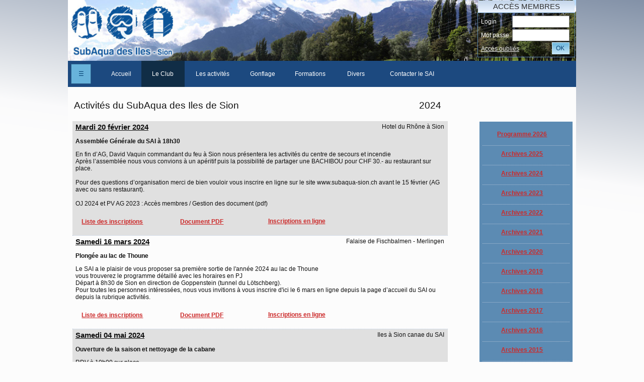

--- FILE ---
content_type: text/html; charset=utf-8
request_url: https://subaqua-sion.ch/FR/ProgrammeAnnuel.awp?P1=2024&AWPIDF07B79D6=EB712637E31E797BDBE51474B3765C057CEEF274
body_size: 24735
content:
<!DOCTYPE html>
<!-- ProgrammeAnnuel 05/11/2025 07:12 WEBDEV 30 30.0.359.10 --><html lang="fr" class="htmlstd html5">
<head><meta http-equiv="Content-Type" content="text/html; charset=UTF-8">
<title>Club SubAqua des Iles, Sion - Club de plongée de Sion</title><meta name="generator" content="WEBDEV">
<meta name="viewport" content=",initial-scale=1">
<meta name="Description" lang="fr" content="">
<meta name="keywords" lang="fr" content="">
<link rel="shortcut icon" type="image/x-icon" href="res/subaqua_E38465B3_.ico">
<style type="text/css">.wblien,.wblienHorsZTR {border:0;background:transparent;padding:0;text-align:center;box-shadow:none;_line-height:normal;-webkit-box-decoration-break: clone;box-decoration-break: clone; color:#000001;}.wblienHorsZTR {border:0 !important;background:transparent !important;outline-width:0 !important;} .wblienHorsZTR:not([class^=l-]) {box-shadow: none !important;}a:active{}a:visited:not(.btn_as_link):not(.wblienHorsZTR){}*::-moz-selection{color:#FFFFFF;background-color:#000080;}::selection{color:#FFFFFF;background-color:#000080;}</style><link rel="stylesheet" type="text/css" href="res/standard.css?1000141792b54">
<link rel="stylesheet" type="text/css" href="res/static.css?1000211dafd22">
<style type="text/css">.webdevclass-riche { transition:font-size 300ms; }</style><link rel="stylesheet" type="text/css" href="Spicy180SpicyAeroLight_rwd.css?100004caedb33">
<link rel="stylesheet" type="text/css" href="SubAquaIles180SpicyAeroLight_rwd.css?10000aab00000">
<link rel="stylesheet" type="text/css" href="palette-SubAquaIles_rwd.css?10000293280ef">
<link rel="stylesheet" type="text/css" href="palette-AeroLight_rwd.css?1000087ff6b67">
<style id="wbStyleLink-PROGRAMMEANNUEL"></style><link rel="stylesheet" type="text/css" href="res/WDMenu.css?100005786b7ce">
<link rel="stylesheet" type="text/css" href="ProgrammeAnnuel_style.css?100001a53a385">
<style type="text/css">
body{ position:relative;line-height:normal;height:auto; min-height:100%; color:#111111;} body{}html {background-image:url('res/MDL_PageBg_Gradient180_SpicyAero__Light.png');background-position:center top ;background-repeat:repeat-x;background-color:#fcfcfc;position:relative;}#page{position:relative;background-position:center top ; background-color:#fcfcfc;}html {height:100%;overflow-x:hidden;} body,form {height:auto; min-height:100%;margin:0 auto !important;box-sizing:border-box;} html, form {height:100%;}body {background:none;}.l-0{background-image:url(HeaderSubAqua14.jpg);background-position:left top ;background-repeat:no-repeat;background-size:cover;}@media only all and (max-width: 841px){.l-0{background-image:url(HeaderSubAqua14.jpg);background-position:left top ;background-repeat:no-repeat;background-size:cover;}}@media only all and (max-width: 481px){.l-0{background-image:url(HeaderSubAqua14.jpg);background-position:left top ;background-repeat:no-repeat;background-size:cover;}}#tzM26,#tzM26{background-image:url(res/ColTitle_Right180_SpicyAero__Light.png);}#M32,#bzM32{border-style:solid;border-width:1px;border-color:#5c8bb3;border-collapse:collapse;empty-cells:show;border-spacing:0;}#lzM7,#lztzM7{color:#FFFFFF;}#lzM11,#lztzM11{color:#FFFFFF;}#M11{text-align:left;}.l-3{}#fztzM28,#tzM28{color:#FFFFFF;}#M16,#tzM16,#bzM16{border-style:solid;border-width:1px;border-color:#2c628b;border-collapse:collapse;empty-cells:show;border-spacing:0;}@media only all and (max-width: 841px){#M16,#tzM16,#bzM16{border-style:solid;border-width:1px;border-color:#2c628b;border-collapse:collapse;empty-cells:show;border-spacing:0;}}@media only all and (max-width: 481px){#M16,#tzM16,#bzM16{border-style:solid;border-width:1px;border-color:#2c628b;border-collapse:collapse;empty-cells:show;border-spacing:0;}}.M13-sty10001{font-family:Verdana, Arial, Helvetica, sans-serif;font-size:9pt;font-size:0.75rem;color:#FFFFFF;text-align:center;vertical-align:middle;background-color:#1C497F;}.htmlstd .padding.M13-sty10001,.htmlstd .webdevclass-riche .M13-sty10001,.htmlstd .webdevclass-riche.M13-sty10001{padding-right:16px;padding-left:16px;}.M13-sty10001.wbSurvol,.M13-sty10001:hover{font-family:Verdana, Arial, Helvetica, sans-serif;font-size:9pt;font-size:0.75rem;color:#EBF3FF;text-align:center;vertical-align:middle;background-color:#5C8BB3;}.M13-sty10001.wbActif,.M13-sty10001:active{font-family:Verdana, Arial, Helvetica, sans-serif;font-size:9pt;font-size:0.75rem;color:#FFFFFF;text-align:center;vertical-align:middle;background-color:#102D46;}.M13-sty10235{font-family:Verdana, Arial, Helvetica, sans-serif;font-size:9pt;font-size:0.75rem;color:#FFFFFF;text-align:left;vertical-align:middle;background-color:#1C497F;box-shadow:5px 5px 5px 0 rgba(0,0,0, 0.30);}.htmlstd .padding.M13-sty10235,.htmlstd .webdevclass-riche .M13-sty10235,.htmlstd .webdevclass-riche.M13-sty10235{padding:10px 16px;}.M13-sty10235.wbSurvol,.M13-sty10235:hover{font-family:Verdana, Arial, Helvetica, sans-serif;font-size:9pt;font-size:0.75rem;color:#EBF3FF;vertical-align:middle;background-color:#1F518D;}.M13-sty10235.wbActif,.M13-sty10235:active{font-family:Verdana, Arial, Helvetica, sans-serif;font-size:9pt;font-size:0.75rem;color:#FFFFFF;vertical-align:middle;background-color:#102D46;}.M34-sty10235{font-weight:bold;}.M53-sty10235{font-weight:bold;}.M12-sty10001{font-family:Arial, Helvetica, sans-serif;font-size:14px;font-size:0.875rem;color:#FFFFFF;vertical-align:middle;background-color:#1C497F;}.htmlstd .M12-sty10001.wbgrise,.wbgrise .M12-sty10001,.M12-sty10001[disabled]{color:#909090;text-shadow:0 1px 0 rgba(255,255,255, 0.50);}.htmlstd .padding.M12-sty10001.wbgrise,.htmlstd .webdevclass-riche .M12-sty10001.wbgrise,.htmlstd .webdevclass-riche.M12-sty10001.wbgrise,.htmlstd .padding.wbgrise .M12-sty10001,.htmlstd .webdevclass-riche .wbgrise .M12-sty10001,.htmlstd .webdevclass-riche.wbgrise .M12-sty10001,.htmlstd .padding.M12-sty10001[disabled],.htmlstd .webdevclass-riche .M12-sty10001[disabled],.htmlstd .webdevclass-riche.M12-sty10001[disabled]{padding-left:0;}.M12-sty10735{font-family:Arial, Helvetica, sans-serif;font-size:12px;font-size:0.75rem;font-weight:500;color:#FCFCFC;letter-spacing:0.02em;text-align:center;text-transform:uppercase;vertical-align:middle;background-color:#93CEED;border-radius:2px;box-shadow:0 2px 2px 0 rgba(13,65,107, 0.14),0 3px 1px -2px rgba(13,65,107, 0.20),0 1px 5px 0 rgba(13,65,107, 0.12);}.M12-sty10735.wbSurvol,.M12-sty10735:hover{-ms-transition:box-shadow 280ms linear 0ms;-moz-transition:box-shadow 280ms linear 0ms;-webkit-transition:box-shadow 280ms linear 0ms;-o-transition:box-shadow 280ms linear 0ms;transition:box-shadow 280ms linear 0ms;}.M12-sty10735.wbFocus,.M12-sty10735:focus{box-shadow:0 0 8px 0 rgba(13,65,107, 0.18),0 8px 16px 0 rgba(13,65,107, 0.36);outline:none;outline:none;}.M12-sty10735.wbActif,.M12-sty10735:active{box-shadow:0 4px 5px 0 rgba(13,65,107, 0.30),0 1px 10px 0 rgba(13,65,107, 0.12),0 2px 4px -1px rgba(13,65,107, 0.20);-ms-transition:box-shadow 280ms linear 0ms;-moz-transition:box-shadow 280ms linear 0ms;-webkit-transition:box-shadow 280ms linear 0ms;-o-transition:box-shadow 280ms linear 0ms;transition:box-shadow 280ms linear 0ms;outline:none;outline:none;}.htmlstd .padding.M12-sty10735.wbActif,.htmlstd .webdevclass-riche .M12-sty10735.wbActif,.htmlstd .webdevclass-riche.M12-sty10735.wbActif,.htmlstd .padding.M12-sty10735:active,.htmlstd .webdevclass-riche .M12-sty10735:active,.htmlstd .webdevclass-riche.M12-sty10735:active{padding-left:0;}.htmlstd .M12-sty10735.wbgrise,.wbgrise .M12-sty10735,.M12-sty10735[disabled]{font-family:Arial, Helvetica, sans-serif;font-size:12px;font-size:0.75rem;color:#909090;text-align:center;vertical-align:middle;background-color:#CCFFFF;text-shadow:0 1px 0 rgba(255,255,255, 0.50);}.l-73{}#M35,#bzM35{border-style:solid;border-width:1px;border-color:#afc0d7;border-collapse:collapse;empty-cells:show;border-spacing:0;}#tzM38,#tzM38,#bzM38{border-top:none;border-right:none;border-bottom:solid 2px #3a80b6;border-left:none;border-collapse:collapse;empty-cells:show;border-spacing:0;}@media only all and (max-width: 841px){#tzM38,#tzM38,#bzM38{border-top:none;border-right:none;border-bottom:solid 2px #3a80b6;border-left:none;border-collapse:collapse;empty-cells:show;border-spacing:0;}}@media only all and (max-width: 481px){#tzM38,#tzM38,#bzM38{border-top:none;border-right:none;border-bottom:solid 2px #3a80b6;border-left:none;border-collapse:collapse;empty-cells:show;border-spacing:0;}}#M41{background-image:url(res/Btn_02180_SpicyAero__Light.png);}#M41.wbSurvol,#M41:hover{background-image:url(res/Btn_02180_SpicyAero__Light.png);}#M42{background-image:url(res/Btn_Img_Left_Arrow_01180_SpicyAero__Light.png);}#M42.wbSurvol,#M42:hover{background-image:url(res/Btn_Img_Left_Arrow_02180_SpicyAero__Light.png);}#M42.wbActif,#M42:active{background-image:url(res/Btn_Img_Left_Arrow_03180_SpicyAero__Light.png);}#M43{background-image:url(res/Btn_Img_Right_Arrow_01180_SpicyAero__Light.png);}#M43.wbSurvol,#M43:hover{background-image:url(res/Btn_Img_Right_Arrow_02180_SpicyAero__Light.png);}#M43.wbActif,#M43:active{background-image:url(res/Btn_Img_Right_Arrow_03180_SpicyAero__Light.png);}#M44,#tzM44{font-size:16pt;font-size:1.333333rem;}.wbplanche{background-repeat:repeat;background-position:0% 0%;background-attachment:scroll;background-size:auto auto;background-origin:padding-box;}.wbplancheLibInc{_font-size:1px;}</style><style id="wbStyleTag-PROGRAMMEANNUEL"></style></head><body onload=";clWDUtil.pfGetTraitement('PROGRAMMEANNUEL',15,'_COM')(event); " onunload="clWDUtil.pfGetTraitement('PROGRAMMEANNUEL',16,'_COM')(event); " class="wbRwd"><form name="PROGRAMMEANNUEL" action="?P1=2024&amp;AWPIDF07B79D6=EB712637E31E797BDBE51474B3765C057CEEF274&amp;AWPIDC3CA0BC0=7389DD75B946E93A1C9317483259E830F11C056A" target="_self" method="post" class="clearfix"><div class="h-0"><input type="hidden" name="WD_JSON_PROPRIETE_" value="{&quot;m_oProprietesSecurisees&quot;:{&quot;A3&quot;:{&quot;12&quot;:1},&quot;A4&quot;:{&quot;12&quot;:1},&quot;A6&quot;:{&quot;12&quot;:1},&quot;A12&quot;:{&quot;12&quot;:1}}}"/><input type="hidden" name="WD_BUTTON_CLICK_" value=""><input type="hidden" name="WD_ACTION_" value=""></div><div  class="clearfix ancragecenter pos1"><div  id="page" class="clearfix ancragecenter pos2" data-window-width="1010" data-window-height="893" data-width="1010" data-height="893" data-media="[{'query':'@media only all and (max-width: 841px)','attr':{'data-window-width':'840','data-window-height':'893','data-width':'840','data-height':'893'}},{'query':'@media only all and (max-width: 481px)','attr':{'data-window-width':'480','data-window-height':'948','data-width':'480','data-height':'948'}}]"><div  class="clearfix pos3"><div  class="clearfix pos4"><table style=" width:100%;" id="M1">
<tr><td style=" height:173px;" class="l-0 M1"><div  class="clearfix pos5"><div  class="clearfix pos6"><div  class="clearfix pos7"><div  class="clearfix pos8"><table style=" width:100%; height:100%;"><tr><td style="height:100%;visibility:hidden;" id="tzM28" class="Normal padding">NomUser</td></tr></table></div></div><div  class="clearfix pos9"><table style=" width:100%;height:100%;" id="M25" class="l-3 M25-sty10001 padding">
<tr><td><div  class="clearfix pos10"><div  class="clearfix pos11"><table style=" width:100%; height:100%;"><tr><td style="height:100%;" id="tzM26" class="Titre-Colonne-Droite padding">Accès membres</td></tr></table></div><div  class="clearfix pos12"><table style=" width:100%;border-collapse:separate;height:100%;border-spacing:0;" id="M32">
<tr><td><div  class="clearfix pos13"><div  class="clearfix pos14"><table style=" width:100%; height:100%;border-collapse:separate;">
<tr><td style=" width:176px;"><table style=" width:100%; height:100%;border-collapse:separate;">
<tr><td style=" width:176px;"><table style=" width:100%; height:100%;border-collapse:separate;">
<tr><td style=" width:100%;"><table style=" width:100%;height:100%;" id="czM7">
<tr><td><table style=" width:100%; height:100%;border-collapse:separate;">
<tr><td style=" height:24px;"><table style=" width:100%; height:100%;border-collapse:separate;">
<tr><td style=" width:176px;"><ul style=" width:100%; height:100%;" class="wbLibChamp wbLibChampM7">
<li style=" height:100%;"><table style=" height:100%; width:176px;"><tr><td style="height:100%;" id="lzM7" class="Normal padding webdevclass-riche"><label for="M7">Login</label></td></tr></table></li><li style=" width:100%;"><table style=" width:100%; height:100%;border-spacing:0;border-collapse:separate;border:0;outline:none;" id="bzM7"><tr><td style="border:none;height:100%;" id="tzM7" class="valignmiddle"><div style="height:100%;"><input TYPE="text"  NAME="M7" VALUE="" id="M7" class="SAI M7 padding webdevclass-riche"></div></td></tr></table></li></ul></td></tr>
</table></td></tr>
</table></td></tr></table></td></tr>
</table></td></tr>
</table></td></tr>
</table></div><div  class="clearfix pos15"><table style=" width:100%; height:100%;border-collapse:separate;">
<tr><td style=" width:176px;"><table style=" width:100%; height:100%;border-collapse:separate;">
<tr><td style=" width:176px;"><table style=" width:100%; height:100%;border-collapse:separate;">
<tr><td style=" width:100%;"><table style=" width:100%;height:100%;" id="czM11">
<tr><td><table style=" width:100%; height:100%;border-collapse:separate;">
<tr><td style=" height:24px;"><table style=" width:100%; height:100%;border-collapse:separate;">
<tr><td style=" width:176px;"><ul style=" width:100%; height:100%;" class="wbLibChamp wbLibChampM11">
<li style=" height:100%;"><table style=" height:100%; width:176px;"><tr><td style="height:100%;" id="lzM11" class="Normal padding webdevclass-riche"><label for="M11">Mot passe</label></td></tr></table></li><li style=" width:100%;"><table style=" width:100%; height:100%;border-spacing:0;border-collapse:separate;border:0;outline:none;" id="bzM11"><tr><td style="border:none;height:100%;" id="tzM11" class="valignmiddle"><div style="position:relative;height:100%;"><input TYPE="password"  NAME="M11" VALUE="" onkeyup="if (!this.wbMdpInit && !event.key && !!this.value) this.nextElementSibling.remove(); this.wbMdpInit=this.value!=''; clWDUtil.SetDisplay(this.nextElementSibling, !!this.value); " onblur="this.type='password'; " id="M11" class="SAI M11 padding webdevclass-riche" style="padding-right:26px;"><div style="position:absolute;right:5px;top:50%;margin-top:-10px;display:none;"><a tabindex="-1" ontouchstart="if(this.hasAttribute('readonly') ||this.hasAttribute('disabled')) { return; } this._use_touch=true;this.parentNode.parentNode.firstElementChild.type=='password' ? this.parentNode.parentNode.firstElementChild.type='text' : this.parentNode.parentNode.firstElementChild.type='password' " onmousedown="if(this.hasAttribute('readonly') ||this.hasAttribute('disabled')) { return; } if(!this._use_touch){this.parentNode.parentNode.firstElementChild.type='text';} " onmouseleave="if(this.hasAttribute('readonly') ||this.hasAttribute('disabled')) { return; } if(!this._use_touch){this.parentNode.parentNode.firstElementChild.type='password';} " onmouseup="if(this.hasAttribute('readonly') ||this.hasAttribute('disabled')) { return; } if(!this._use_touch){this.parentNode.parentNode.firstElementChild.type='password';} "><img style="vertical-align:top" src="./res/MenuAfficheMDP.png" alt="..."></a></div></div></td></tr></table></li></ul></td></tr>
</table></td></tr>
</table></td></tr></table></td></tr>
</table></td></tr>
</table></td></tr>
</table></div><div  class="clearfix pos16"><div  class="clearfix pos17"><div  class="clearfix pos18"><table style=" width:100%; height:100%;"><tr><td style="height:100%;text-decoration:none;" id="tzM29" class="LIEN-Negatif-2 valignmiddle"><a href="ProgrammeAnnuel.awp?M29&amp;AWPIDC3CA0BC0=7389DD75B946E93A1C9317483259E830F11C056A" target="_self" id="M29" class="LIEN-Negatif-2 wblienHorsZTR bbox padding">Accés oubliés</a></td></tr></table></div></div><div  class="clearfix pos19"><a href="#" onclick="event.preventDefault(); _JSL(_PAGE_,'M20','_self','',''); " id="M20" class="BTN-Style-1 wbNoUnderline btn_as_link wbp2etatsNS wbplanche wbPlanche2424598122360 wblien bbox padding webdevclass-riche" style="_height:24px;display:block;width:100%;height:100%;background-image:url(res/btn_9c87a6ecef4d10d992e0f83d9d1602c2f7ff57fe.png);"><span class="wbBtnSpan" id="z_M20_IMG" style="display:table;_display:block;width:100%;;height:100%;overflow:hidden;cursor:pointer;"><span class="btnvalignmiddle">OK</span></span></a></div></div></div></td></tr></table></div></div></td></tr></table></div></div><div  class="clearfix wbChampBarreNavigation wbBarreEtendue pos20" class="wbBarreEtendue" data-classConcat="true" data-classRemove="(wbBarreCompacte|wbBarreEtendue)" data-media="[{'query':'@media only all and (max-width: 841px)','attr':{'class':'wbBarreCompacte'}},{'query':'@media only all and (max-width: 481px)','attr':{'class':'wbBarreCompacte'}}]"><input type=hidden name="M12" value="" disabled><table style=" width:100%;height:100%;" id="M12" class="M12-layout M12-sty10001">
<tr><td><div  class="pos21"><div  class="pos22"><div  class="clearfix pos23"><table style=" width:100%;height:100%;" id="M12_1">
<tr><td style=" width:64px;"><div  class="clearfix pos24"><div  class="clearfix pos25"><table style=" width:40px;border-spacing:0;height:40px;border-collapse:separate;outline:none;" id="bzM16"><tr><td style="border:none;" id="tzM16" class="BTN-Fond-Cadre-1 valignmiddle"><button type="button" onclick="oGetObjetChamp('M12').OnEnrouleDeroule() " id="M16" class="BTN-Fond-Cadre-1 wblien bbox padding webdevclass-riche" style="display:block;border:0;width:100%;height:auto;min-height:38px;width:auto;min-width:38px;width:38px\9;height:auto;min-height:38px;">☰</button></td></tr></table></div></div></td></tr></table></div><aside  class="clearfix wbCollapse wbChampVoletAmovibleBarreNavigation pos26" style="display:table-cell;" style="display:table-cell;" data-classConcat="true" data-classRemove="(M12-sty10735|M12-sty10735)" data-media="[{'query':'@media only all and (max-width: 841px)','attr':{'style':'','class':'M12-sty10735'}},{'query':'@media only all and (max-width: 481px)','attr':{'style':'','class':'M12-sty10735'}}]"><table style=" width:100%;height:100%;" id="M12_2">
<tr><td><div  class="clearfix pos27"><div  class="clearfix pos28"><nav id="M13" class="wbMenuMain wbLargeurRWD wbMenuHorizontal wbMenuSouris" class="wbMenuMain wbLargeurRWD wbMenuHorizontal wbMenuSouris" data-media="[{'query':'@media only all and (max-width: 841px)','attr':{'class':'wbMenuMain wbLargeurRWD wbMenuVertical wbMenuMobile'}},{'query':'@media only all and (max-width: 481px)','attr':{'class':'wbMenuMain wbLargeurRWD wbMenuVertical wbMenuMobile'}}]" role="navigation"><ul role="menubar" class="effet WDOngletMain" onclick="oGetObjetChamp('M13').OnClick(event) "><li id="tzM14" style="" data-media="[{'query':'@media only all and (max-width: 841px)','attr':{}},{'query':'@media only all and (max-width: 481px)','attr':{}}]" class="padding effet WDMenuTDImage wbMenuOption WDMenuOption" role="menuitem"><ul class="wbOptionAvecSousMenu"><li class="wbOptionLien"><a href="#" target="_self" onclick="if(this.getAttribute('href')==='#') {event.preventDefault(); _JEM('M14','_self','','');} " id="M14" class="l-9 wbLienMenu  l-7 M13-sty10001 M14-sty10001  padding webdevclass-riche" data-classConcat="true" data-classRemove="(wbLienMenuAvecSousMenu|wbLienMenuAvecSousMenuBlancGaucheDefautVerticalMobile)" data-media="[{'query':'@media only all and (max-width: 841px)','attr':{'class':''}},{'query':'@media only all and (max-width: 481px)','attr':{'class':''}}]">Accueil</a></li></ul></li><li id="tzM3" style="" data-media="[{'query':'@media only all and (max-width: 841px)','attr':{}},{'query':'@media only all and (max-width: 481px)','attr':{}}]" class="padding effet WDMenuTDImage wbMenuOption WDMenuOptionSelect wbAvecSousMenu wbCollapse" role="menuitem" aria-haspopup="true"><ul class="wbOptionAvecSousMenu"><li class="wbOptionLien"><a onclick="if(this.getAttribute('href')==='#') {} " id="M3" class="l-11 wbLienMenu wbLienMenuAvecSousMenu l-7 M13-sty10001 M3-sty10001 wbActif padding webdevclass-riche" data-classConcat="true" data-classRemove="(wbLienMenuAvecSousMenu|wbLienMenuAvecSousMenuBlancGaucheDefautVerticalMobile)" data-media="[{'query':'@media only all and (max-width: 841px)','attr':{'class':'wbLienMenuAvecSousMenu wbLienMenuAvecSousMenuBlancGaucheDefautVerticalMobile'}},{'query':'@media only all and (max-width: 481px)','attr':{'class':'wbLienMenuAvecSousMenu wbLienMenuAvecSousMenuBlancGaucheDefautVerticalMobile'}}]">Le Club</a><i class="wbOptionFleche wbPictoFleche"></i></li><li class="wbOptionSousMenu"><ul role="menu" class="WDSousMenu l-12 M3-sty10235 lh0"><li id="tzM55" class="WDMenuOption WDMenuSep wbMenuOption" role="separator"><hr/></li><li id="tzM22" class="WDMenuOption WDMenuSep wbMenuOption" role="separator"><hr/></li><li id="tzM18" style="" data-media="[{'query':'@media only all and (max-width: 841px)','attr':{}},{'query':'@media only all and (max-width: 481px)','attr':{}}]" class="padding effet WDMenuTDImage wbMenuOption WDMenuOption" role="menuitem"><ul class="wbOptionAvecSousMenu"><li class="wbOptionLien"><a href="#" target="_self" onclick="if(this.getAttribute('href')==='#') {event.preventDefault(); _JSU(_PAGE_,'HistoireClub'+'.awp'+'?AWPIDC3CA0BC0=7389DD75B946E93A1C9317483259E830F11C056A','post','_self','','');} " id="M18" class="l-17 wbLienMenu  l-8 M13-sty10235 M18-sty10235  padding webdevclass-riche" data-classConcat="true" data-classRemove="(wbLienMenuAvecSousMenu|wbLienMenuAvecSousMenuBlancGaucheDefautVerticalMobile)" data-media="[{'query':'@media only all and (max-width: 841px)','attr':{'class':''}},{'query':'@media only all and (max-width: 481px)','attr':{'class':''}}]">Un peu d'histoire</a></li></ul></li><li id="tzM57" class="WDMenuOption WDMenuSep wbMenuOption" role="separator"><hr/></li><li id="tzM9" style="" data-media="[{'query':'@media only all and (max-width: 841px)','attr':{}},{'query':'@media only all and (max-width: 481px)','attr':{}}]" class="padding effet WDMenuTDImage wbMenuOption WDMenuOption" role="menuitem"><ul class="wbOptionAvecSousMenu"><li class="wbOptionLien"><a href="#" target="_self" onclick="if(this.getAttribute('href')==='#') {event.preventDefault(); _JSU(_PAGE_,'Statuts'+'.awp'+'?AWPIDC3CA0BC0=7389DD75B946E93A1C9317483259E830F11C056A','post','_self','','');} " id="M9" class="l-21 wbLienMenu  l-8 M13-sty10235 M9-sty10235  padding webdevclass-riche" data-classConcat="true" data-classRemove="(wbLienMenuAvecSousMenu|wbLienMenuAvecSousMenuBlancGaucheDefautVerticalMobile)" data-media="[{'query':'@media only all and (max-width: 841px)','attr':{'class':''}},{'query':'@media only all and (max-width: 481px)','attr':{'class':''}}]">Les Statuts du club</a></li></ul></li><li id="tzM56" class="WDMenuOption WDMenuSep wbMenuOption" role="separator"><hr/></li><li id="tzM21" style="" data-media="[{'query':'@media only all and (max-width: 841px)','attr':{}},{'query':'@media only all and (max-width: 481px)','attr':{}}]" class="padding effet WDMenuTDImage wbMenuOption WDMenuOption" role="menuitem"><ul class="wbOptionAvecSousMenu"><li class="wbOptionLien"><a href="Comite.awp?AWPIDC3CA0BC0=7389DD75B946E93A1C9317483259E830F11C056A" target="_self" onclick="if(this.getAttribute('href')==='#') {} " id="M21" class="l-25 wbLienMenu  l-8 M13-sty10235 M21-sty10235  padding webdevclass-riche" data-classConcat="true" data-classRemove="(wbLienMenuAvecSousMenu|wbLienMenuAvecSousMenuBlancGaucheDefautVerticalMobile)" data-media="[{'query':'@media only all and (max-width: 841px)','attr':{'class':''}},{'query':'@media only all and (max-width: 481px)','attr':{'class':''}}]">Le comité</a></li></ul></li><li id="tzM27" class="WDMenuOption WDMenuSep wbMenuOption" role="separator"><hr/></li><li id="tzM8" style="" data-media="[{'query':'@media only all and (max-width: 841px)','attr':{}},{'query':'@media only all and (max-width: 481px)','attr':{}}]" class="padding effet WDMenuTDImage wbMenuOption WDMenuOption" role="menuitem"><ul class="wbOptionAvecSousMenu"><li class="wbOptionLien"><a href="MembresClubPublic.awp?AWPIDC3CA0BC0=7389DD75B946E93A1C9317483259E830F11C056A" target="_self" onclick="if(this.getAttribute('href')==='#') {} " id="M8" class="l-29 wbLienMenu  l-8 M13-sty10235 M8-sty10235  padding webdevclass-riche" data-classConcat="true" data-classRemove="(wbLienMenuAvecSousMenu|wbLienMenuAvecSousMenuBlancGaucheDefautVerticalMobile)" data-media="[{'query':'@media only all and (max-width: 841px)','attr':{'class':''}},{'query':'@media only all and (max-width: 481px)','attr':{'class':''}}]">Les membres du club</a></li></ul></li><li id="tzM30" class="WDMenuOption WDMenuSep wbMenuOption" role="separator"><hr/></li><li id="tzM17" style="" data-media="[{'query':'@media only all and (max-width: 841px)','attr':{}},{'query':'@media only all and (max-width: 481px)','attr':{}}]" class="padding effet WDMenuTDImage wbMenuOption WDMenuOption" role="menuitem"><ul class="wbOptionAvecSousMenu"><li class="wbOptionLien"><a href="CabaneClub.awp?AWPIDC3CA0BC0=7389DD75B946E93A1C9317483259E830F11C056A" target="_self" onclick="if(this.getAttribute('href')==='#') {} " id="M17" class="l-33 wbLienMenu  l-8 M13-sty10235 M17-sty10235  padding webdevclass-riche" data-classConcat="true" data-classRemove="(wbLienMenuAvecSousMenu|wbLienMenuAvecSousMenuBlancGaucheDefautVerticalMobile)" data-media="[{'query':'@media only all and (max-width: 841px)','attr':{'class':''}},{'query':'@media only all and (max-width: 481px)','attr':{'class':''}}]">La Cabane des Iles</a></li></ul></li><li id="tzM46" class="WDMenuOption WDMenuSep wbMenuOption" role="separator"><hr/></li><li id="tzM45" style="" data-media="[{'query':'@media only all and (max-width: 841px)','attr':{}},{'query':'@media only all and (max-width: 481px)','attr':{}}]" class="padding effet WDMenuTDImage wbMenuOption WDMenuOption" role="menuitem"><ul class="wbOptionAvecSousMenu"><li class="wbOptionLien"><a href="DomaineIles.awp?P1=4&amp;AWPIDC3CA0BC0=7389DD75B946E93A1C9317483259E830F11C056A" target="_self" onclick="if(this.getAttribute('href')==='#') {} " id="M45" class="l-37 wbLienMenu  l-8 M13-sty10235 M45-sty10235  padding webdevclass-riche" data-classConcat="true" data-classRemove="(wbLienMenuAvecSousMenu|wbLienMenuAvecSousMenuBlancGaucheDefautVerticalMobile)" data-media="[{'query':'@media only all and (max-width: 841px)','attr':{'class':''}},{'query':'@media only all and (max-width: 481px)','attr':{'class':''}}]">Le domaine des Iles</a></li></ul></li><li id="tzM24" class="WDMenuOption WDMenuSep wbMenuOption" role="separator"><hr/></li><li id="tzM23" style="" data-media="[{'query':'@media only all and (max-width: 841px)','attr':{}},{'query':'@media only all and (max-width: 481px)','attr':{}}]" class="padding effet WDMenuTDImage wbMenuOption WDMenuOption" role="menuitem"><ul class="wbOptionAvecSousMenu"><li class="wbOptionLien"><a href="Adherer.awp?AWPIDC3CA0BC0=7389DD75B946E93A1C9317483259E830F11C056A" target="_self" onclick="if(this.getAttribute('href')==='#') {} " id="M23" class="l-41 wbLienMenu  l-8 M13-sty10235 M23-sty10235  padding webdevclass-riche" data-classConcat="true" data-classRemove="(wbLienMenuAvecSousMenu|wbLienMenuAvecSousMenuBlancGaucheDefautVerticalMobile)" data-media="[{'query':'@media only all and (max-width: 841px)','attr':{'class':''}},{'query':'@media only all and (max-width: 481px)','attr':{'class':''}}]">Adhérer/Devenir membre</a></li></ul></li></ul></li></ul></li><li id="tzM5" style="" data-media="[{'query':'@media only all and (max-width: 841px)','attr':{}},{'query':'@media only all and (max-width: 481px)','attr':{}}]" class="padding effet WDMenuTDImage wbMenuOption WDMenuOption" role="menuitem"><ul class="wbOptionAvecSousMenu"><li class="wbOptionLien"><a href="ProgrammeAnnuel.awp?P1=2026&amp;AWPIDC3CA0BC0=7389DD75B946E93A1C9317483259E830F11C056A" target="_self" onclick="if(this.getAttribute('href')==='#') {} " id="M5" class="l-43 wbLienMenu  l-7 M13-sty10001 M5-sty10001  padding webdevclass-riche" data-classConcat="true" data-classRemove="(wbLienMenuAvecSousMenu|wbLienMenuAvecSousMenuBlancGaucheDefautVerticalMobile)" data-media="[{'query':'@media only all and (max-width: 841px)','attr':{'class':''}},{'query':'@media only all and (max-width: 481px)','attr':{'class':''}}]">Les activités</a></li></ul></li><li id="tzM62" style="" data-media="[{'query':'@media only all and (max-width: 841px)','attr':{}},{'query':'@media only all and (max-width: 481px)','attr':{}}]" class="padding effet WDMenuTDImage wbMenuOption WDMenuOption" role="menuitem"><ul class="wbOptionAvecSousMenu"><li class="wbOptionLien"><a href="Gonflage.awp?AWPIDC3CA0BC0=7389DD75B946E93A1C9317483259E830F11C056A" target="_self" onclick="if(this.getAttribute('href')==='#') {} " id="M62" class="l-45 wbLienMenu  l-7 M13-sty10001 M62-sty10001  padding webdevclass-riche" data-classConcat="true" data-classRemove="(wbLienMenuAvecSousMenu|wbLienMenuAvecSousMenuBlancGaucheDefautVerticalMobile)" data-media="[{'query':'@media only all and (max-width: 841px)','attr':{'class':''}},{'query':'@media only all and (max-width: 481px)','attr':{'class':''}}]">Gonflage</a></li></ul></li><li id="tzM4" style="" data-media="[{'query':'@media only all and (max-width: 841px)','attr':{}},{'query':'@media only all and (max-width: 481px)','attr':{}}]" class="padding effet WDMenuTDImage wbMenuOption WDMenuOption" role="menuitem"><ul class="wbOptionAvecSousMenu"><li class="wbOptionLien"><a href="Formations.awp?AWPIDC3CA0BC0=7389DD75B946E93A1C9317483259E830F11C056A" target="_self" onclick="if(this.getAttribute('href')==='#') {} " id="M4" class="l-47 wbLienMenu  l-7 M13-sty10001 M4-sty10001  padding webdevclass-riche" data-classConcat="true" data-classRemove="(wbLienMenuAvecSousMenu|wbLienMenuAvecSousMenuBlancGaucheDefautVerticalMobile)" data-media="[{'query':'@media only all and (max-width: 841px)','attr':{'class':''}},{'query':'@media only all and (max-width: 481px)','attr':{'class':''}}]">Formations</a></li></ul></li><li id="tzM31" style="" data-media="[{'query':'@media only all and (max-width: 841px)','attr':{}},{'query':'@media only all and (max-width: 481px)','attr':{}}]" class="padding effet WDMenuTDImage wbMenuOption WDMenuOption wbAvecSousMenu wbCollapse" role="menuitem" aria-haspopup="true"><ul class="wbOptionAvecSousMenu"><li class="wbOptionLien"><a onclick="if(this.getAttribute('href')==='#') {} " id="M31" class="l-49 wbLienMenu wbLienMenuAvecSousMenu l-7 M13-sty10001 M31-sty10001  padding webdevclass-riche" data-classConcat="true" data-classRemove="(wbLienMenuAvecSousMenu|wbLienMenuAvecSousMenuBlancGaucheDefautVerticalMobile)" data-media="[{'query':'@media only all and (max-width: 841px)','attr':{'class':'wbLienMenuAvecSousMenu wbLienMenuAvecSousMenuBlancGaucheDefautVerticalMobile'}},{'query':'@media only all and (max-width: 481px)','attr':{'class':'wbLienMenuAvecSousMenu wbLienMenuAvecSousMenuBlancGaucheDefautVerticalMobile'}}]">Divers</a><i class="wbOptionFleche wbPictoFleche"></i></li><li class="wbOptionSousMenu"><ul role="menu" class="WDSousMenu l-50 M31-sty10235 lh0"><li id="tzM34" style="" data-media="[{'query':'@media only all and (max-width: 841px)','attr':{}},{'query':'@media only all and (max-width: 481px)','attr':{}}]" class="padding effet WDMenuTDImage wbMenuOption WDMenuOption" role="menuitem"><ul class="wbOptionAvecSousMenu"><li class="wbOptionLien"><a href="GallerieComplete.awp?P1=2026&amp;AWPIDC3CA0BC0=7389DD75B946E93A1C9317483259E830F11C056A" target="_self" onclick="if(this.getAttribute('href')==='#') {} " id="M34" class="l-51 wbLienMenu  l-8 M13-sty10235 M34-sty10235  padding webdevclass-riche" data-classConcat="true" data-classRemove="(wbLienMenuAvecSousMenu|wbLienMenuAvecSousMenuBlancGaucheDefautVerticalMobile)" data-media="[{'query':'@media only all and (max-width: 841px)','attr':{'class':''}},{'query':'@media only all and (max-width: 481px)','attr':{'class':''}}]">La galerie photos complète</a></li></ul></li><li id="tzM48" class="WDMenuOption WDMenuSep wbMenuOption" role="separator"><hr/></li><li id="tzM51" style="" data-media="[{'query':'@media only all and (max-width: 841px)','attr':{}},{'query':'@media only all and (max-width: 481px)','attr':{}}]" class="padding effet WDMenuTDImage wbMenuOption WDMenuOption" role="menuitem"><ul class="wbOptionAvecSousMenu"><li class="wbOptionLien"><a href="#" target="_self" onclick="if(this.getAttribute('href')==='#') {event.preventDefault(); _JSU(_PAGE_,'NewsListeClub'+'.awp'+'?AWPIDC3CA0BC0=7389DD75B946E93A1C9317483259E830F11C056A','post','_self','','');} " id="M51" class="l-55 wbLienMenu  l-8 M13-sty10235 M51-sty10235  padding webdevclass-riche" data-classConcat="true" data-classRemove="(wbLienMenuAvecSousMenu|wbLienMenuAvecSousMenuBlancGaucheDefautVerticalMobile)" data-media="[{'query':'@media only all and (max-width: 841px)','attr':{'class':''}},{'query':'@media only all and (max-width: 481px)','attr':{'class':''}}]">Les news du club</a></li></ul></li><li id="tzM58" class="WDMenuOption WDMenuSep wbMenuOption" role="separator"><hr/></li><li id="tzM53" style="" data-media="[{'query':'@media only all and (max-width: 841px)','attr':{}},{'query':'@media only all and (max-width: 481px)','attr':{}}]" class="padding effet WDMenuTDImage wbMenuOption WDMenuOption" role="menuitem"><ul class="wbOptionAvecSousMenu"><li class="wbOptionLien"><a href="VideoYouTube.awp?P1=0&amp;AWPIDC3CA0BC0=7389DD75B946E93A1C9317483259E830F11C056A" target="_self" onclick="if(this.getAttribute('href')==='#') {} " id="M53" class="l-59 wbLienMenu  l-8 M13-sty10235 M53-sty10235  padding webdevclass-riche" data-classConcat="true" data-classRemove="(wbLienMenuAvecSousMenu|wbLienMenuAvecSousMenuBlancGaucheDefautVerticalMobile)" data-media="[{'query':'@media only all and (max-width: 841px)','attr':{'class':''}},{'query':'@media only all and (max-width: 481px)','attr':{'class':''}}]">Vidéos</a></li></ul></li><li id="tzM54" class="WDMenuOption WDMenuSep wbMenuOption" role="separator"><hr/></li><li id="tzM50" style="" data-media="[{'query':'@media only all and (max-width: 841px)','attr':{}},{'query':'@media only all and (max-width: 481px)','attr':{}}]" class="padding effet WDMenuTDImage wbMenuOption WDMenuOption" role="menuitem"><ul class="wbOptionAvecSousMenu"><li class="wbOptionLien"><a href="DocumentsListe.awp?AWPIDC3CA0BC0=7389DD75B946E93A1C9317483259E830F11C056A" target="_self" onclick="if(this.getAttribute('href')==='#') {} " id="M50" class="l-63 wbLienMenu  l-8 M13-sty10235 M50-sty10235  padding webdevclass-riche" data-classConcat="true" data-classRemove="(wbLienMenuAvecSousMenu|wbLienMenuAvecSousMenuBlancGaucheDefautVerticalMobile)" data-media="[{'query':'@media only all and (max-width: 841px)','attr':{'class':''}},{'query':'@media only all and (max-width: 481px)','attr':{'class':''}}]">Documents divers</a></li></ul></li><li id="tzM61" class="WDMenuOption WDMenuSep wbMenuOption" role="separator"><hr/></li><li id="tzM59" style="" data-media="[{'query':'@media only all and (max-width: 841px)','attr':{}},{'query':'@media only all and (max-width: 481px)','attr':{}}]" class="padding effet WDMenuTDImage wbMenuOption WDMenuOption" role="menuitem"><ul class="wbOptionAvecSousMenu"><li class="wbOptionLien"><a href="#" target="_self" onclick="if(this.getAttribute('href')==='#') {event.preventDefault(); _JSU(_PAGE_,'PiscineSion'+'.awp'+'?AWPIDC3CA0BC0=7389DD75B946E93A1C9317483259E830F11C056A','post','_self','','');} " id="M59" class="l-67 wbLienMenu  l-8 M13-sty10235 M59-sty10235  padding webdevclass-riche" data-classConcat="true" data-classRemove="(wbLienMenuAvecSousMenu|wbLienMenuAvecSousMenuBlancGaucheDefautVerticalMobile)" data-media="[{'query':'@media only all and (max-width: 841px)','attr':{'class':''}},{'query':'@media only all and (max-width: 481px)','attr':{'class':''}}]">Piscine Sion</a></li></ul></li></ul></li></ul></li><li id="tzM15" style="" data-media="[{'query':'@media only all and (max-width: 841px)','attr':{}},{'query':'@media only all and (max-width: 481px)','attr':{}}]" class="padding effet WDMenuTDImage wbMenuOption WDMenuOption wbAvecSousMenu wbCollapse" role="menuitem" aria-haspopup="true"><ul class="wbOptionAvecSousMenu"><li class="wbOptionLien"><a onclick="if(this.getAttribute('href')==='#') {} " id="M15" class="l-69 wbLienMenu wbLienMenuAvecSousMenu l-7 M13-sty10001 M15-sty10001  padding webdevclass-riche" data-classConcat="true" data-classRemove="(wbLienMenuAvecSousMenu|wbLienMenuAvecSousMenuBlancGaucheDefautVerticalMobile)" data-media="[{'query':'@media only all and (max-width: 841px)','attr':{'class':'wbLienMenuAvecSousMenu wbLienMenuAvecSousMenuBlancGaucheDefautVerticalMobile'}},{'query':'@media only all and (max-width: 481px)','attr':{'class':'wbLienMenuAvecSousMenu wbLienMenuAvecSousMenuBlancGaucheDefautVerticalMobile'}}]">Contacter le SAI</a><i class="wbOptionFleche wbPictoFleche"></i></li><li class="wbOptionSousMenu"><ul role="menu" class="WDSousMenu l-70 M15-sty10235 lh0"><li id="tzM47" style="" data-media="[{'query':'@media only all and (max-width: 841px)','attr':{}},{'query':'@media only all and (max-width: 481px)','attr':{}}]" class="padding effet WDMenuTDImage wbMenuOption WDMenuOption" role="menuitem"><ul class="wbOptionAvecSousMenu"><li class="wbOptionLien"><a href="Livre-or.awp?AWPIDC3CA0BC0=7389DD75B946E93A1C9317483259E830F11C056A" target="_self" onclick="if(this.getAttribute('href')==='#') {} " id="M47" class="l-71 wbLienMenu  l-8 M13-sty10235 M47-sty10235  padding webdevclass-riche" data-classConcat="true" data-classRemove="(wbLienMenuAvecSousMenu|wbLienMenuAvecSousMenuBlancGaucheDefautVerticalMobile)" data-media="[{'query':'@media only all and (max-width: 841px)','attr':{'class':''}},{'query':'@media only all and (max-width: 481px)','attr':{'class':''}}]">Le Livre d'or du SAI</a></li></ul></li></ul></li></ul></li></ul></nav></div></div></td></tr></table></aside><div  class="clearfix pos29"><table style=" width:100%;height:100%;" id="M12_3">
<tr><td style=" width:194px;"><div  class="clearfix pos30"><div  class="clearfix pos31"><table style=" width:100%; height:100%;"><tr><td style="height:100%;text-decoration:none;visibility:hidden;" id="tzM19" class="LIEN-Gauche-Gras-6 valignmiddle"><a href="#" onclick="event.preventDefault(); _JSL(_PAGE_,'M19','_self','',''); " id="M19" class="LIEN-Gauche-Gras-6 wblienHorsZTR bbox padding">Accueil admin</a></td></tr></table></div></div></td></tr></table></div></div></div></td></tr></table></div></div></td></tr></table></div><div  class="clearfix pos32"><table style=" width:100%;" id="M2" class="l-73 M2-sty10001 padding">
<tr><td><div  class="clearfix pos33"><div  class="clearfix pos34"><div  class="clearfix pos35"><div  class="clearfix pos36"><div  class="clearfix pos37"><table style=" width:100%;"><tr><td id="tzA1" class="Normal-Titre padding">Activités du SubAqua des Iles de Sion</td></tr></table></div><div  class="clearfix pos38"><table style=" width:100%;"><tr><td id="tzA2" class="Normal-Titre padding">2024</td></tr></table></div></div><div  class="clearfix pos39"><input type=hidden name="A5" value="1"><input type=hidden name="A5_DEB" value="1;YHiat7yQUoVVeAJkhHsJA47wqfngsoXkfNSYa2aandBMZaTkgZJorMJzcg=="><input type=hidden name="_A5_OCC" value="14"><input type="hidden" name="A5_DATA" value=",0;1;2;3;4;5;6;7;8;9;10,"><table style=" width:100%;" id="con-A5">
<tr><td><div style="overflow-y:hidden;width:100%;position:relative"><div style="position:relative" id="A5_POS"><table id="A5_TB" style="border-spacing:0;border-collapse:separate; width:100%;" class="cellpadding0"><tr><td></td></tr><!-- <tr id="A5_[%_INDICE_%]" style="visibility:hidden"><td style="width:100%"><div id="A5_[%_INDICE_%]_0" style="width:100%;[%_CSS_HEIGHT_%]:141px" onclick="_PAGE_.A5.value=oGetObjetChamp('A5').nRelative2Visible2Absolue([%_INDICE_%])+1;oGetObjetChamp('A5').OnSelectLigne([%_INDICE_%],0,event); " oncontextmenu="_PAGE_.A5.value=oGetObjetChamp('A5').nRelative2Visible2Absolue([%_INDICE_%])+1;window.WDChamp && WDChamp.s_OnMenuContextuel(event,'A5','<FAA>') " data-webdev-faa-menu="50,51,52,53"></div></td></tr> --></table></div><table style="position:absolute;top:0px;width:100%;border:solid 2 #FF3300;height:100%;visibility:hidden;z-index:100" id="A5_MASQUE"><tr><td class="aligncenter valignmiddle"><img alt="none" src=""></td></tr></table><table style="position:absolute;top:0px;width:100%;height:100%;visibility:hidden;z-index:101" id="A5_MASQUETR"><tr><td><!-- --></td></tr></table></div></td></tr></table></div></div><div  class="clearfix pos62"><div  class="clearfix pos63"><table style=" width:100%;" id="A21" class="CELL-Popup-Menu A21-sty10001 padding">
<tr><td><div  class="clearfix pos64"><div  class="clearfix pos65"><input type=hidden name="A13" value="1"><input type=hidden name="A13_DEB" value="1;DP4rgndH4AHM1hsP21400kc7Q+mbLg8u4omFHZe5iyqIWYxLt2RAyw=="><input type=hidden name="_A13_OCC" value="13"><input type="hidden" name="A13_DATA" value=",0;1,"><table style=" width:100%;" id="con-A13">
<tr><td><div style="overflow-y:hidden;width:100%;position:relative"><div style="position:relative" id="A13_POS"><table id="A13_TB" style="border-spacing:0;border-collapse:separate; width:100%;" class="cellpadding0"><tr><td></td></tr><!-- <tr id="A13_[%_INDICE_%]" style="visibility:hidden"><td style="width:100%"><div id="A13_[%_INDICE_%]_0" style="width:100%;[%_CSS_HEIGHT_%]:38px" onclick="_PAGE_.A13.value=oGetObjetChamp('A13').nRelative2Visible2Absolue([%_INDICE_%])+1;oGetObjetChamp('A13').OnSelectLigne([%_INDICE_%],0,event); " oncontextmenu="_PAGE_.A13.value=oGetObjetChamp('A13').nRelative2Visible2Absolue([%_INDICE_%])+1;window.WDChamp && WDChamp.s_OnMenuContextuel(event,'A13','<FAA>') " data-webdev-faa-menu="50,51,52,53"></div></td></tr> --></table></div><table style="position:absolute;top:0px;width:100%;border:solid 2 #FF3300;height:100%;visibility:hidden;z-index:100" id="A13_MASQUE"><tr><td class="aligncenter valignmiddle"><img alt="none" src=""></td></tr></table><table style="position:absolute;top:0px;width:100%;height:100%;visibility:hidden;z-index:101" id="A13_MASQUETR"><tr><td><!-- --></td></tr></table></div></td></tr></table></div></div></td></tr></table></div></div></div></div></td></tr></table></div></div></div></div><div id="dwwM35" style="position:absolute;left:0px;top:0px;width:100%;height:841px;z-index:2;display:none;margin:0;max-width:940px;" class="ancragesupl  wbchamppopup" style="position:absolute;left:0px;top:0px;width:100%;height:841px;z-index:2;display:none;margin:0;max-width:940px;" data-width="940" data-min-width="940" data-media="[{'query':'@media only all and (max-width: 841px)','attr':{'style':'position:absolute;left:0px;top:0px;width:100%;height:823px;z-index:2;display:none;margin:0;max-width:840px;','data-width':'840','data-min-width':'840'}},{'query':'@media only all and (max-width: 481px)','attr':{'style':'position:absolute;left:0px;top:0px;width:100%;height:564px;z-index:2;display:none;margin:0;max-width:480px;','data-width':'480','data-min-width':'480'}}]"><table data-width="940" data-min-width="940" data-media="[{'query':'@media only all and (max-width: 841px)','attr':{'data-width':'840','data-min-width':'840'}},{'query':'@media only all and (max-width: 481px)','attr':{'data-width':'480','data-min-width':'480'}}]" style=" width:100%; background-color:#fcfcfc;border-collapse:separate;border-spacing:0;" id="M35">
<tr><td style=" width:940px;"><div  class="clearfix pos68"><div  class="clearfix pos69"><div  class="clearfix pos70"><table style=" width:100%; background-color:#0e416c;height:100%;" id="M39">
<tr><td style=" background-color:#0e416c;"><div  class="clearfix pos71"><div  class="clearfix pos72"><div  class="clearfix pos73"><table style=" width:100%; height:100%;"><tr><td style="height:100%;" id="tzM44" class="Titre-Site-3"><a id="M44" class="Titre-Site-3 wblienHorsZTR padding">SubAqua des Iles de Sion</a></td></tr></table></div><div  class="clearfix pos74"><div  class="clearfix pos75"><button type="button" onclick="clWDUtil.pfGetTraitement('M41',0,void 0)(event); " id="M41" class="BTN-Defaut wblien bbox padding webdevclass-riche" style="width:100%;height:100%;width:100%;height:100%;display:inline-block;">Fermer</button></div></div></div><div  class="clearfix pos76"><table style=" width:100%; height:100%;"><tr><td style="height:100%;" id="tzM49" class="Normal-Blanc-Attention padding"></td></tr></table></div><div  class="clearfix pos77"><div  class="clearfix pos78"><table style=" width:100%; height:100%;border-collapse:separate;">
<tr><td style=" width:151px;"><table style=" width:100%; height:100%;border-collapse:separate;">
<tr><td style=" width:151px;"><table style=" width:100%; height:100%;border-collapse:separate;">
<tr><td style=" width:100%;"><table style=" width:100%;height:100%;visibility:hidden;" id="czM40">
<tr><td><table style=" width:100%; height:100%;border-collapse:separate;">
<tr><td style=" height:24px;"><table style=" width:100%; height:100%;border-collapse:separate;">
<tr><td style=" width:151px;"><ul style=" width:100%; height:100%;" class="wbLibChamp wbLibChampM40">
<li style=" height:100%;"><table style=" height:100%; width:151px;"><tr><td style="height:100%;" id="lzM40" class="Normal padding webdevclass-riche"><label for="M40">Entier</label></td></tr></table></li><li style=" width:100%;"><table style=" width:100%; height:100%;border-spacing:0;border-collapse:separate;border:0;outline:none;" id="bzM40"><tr><td style="border:none;height:100%;" id="tzM40" class="valignmiddle"><div style="height:100%;"><input TYPE="text"  NAME="M40" VALUE="0" onkeypress="return VerifSaisieNombre(event,'9 999 999 999'); " onblur="reinitNombre(event,'9 999 999 999');VerifRegExp(this,'^(\\d|'+_WW_SEPMILLIER_+'){1,13}$'); " onfocus="var b=(this.value.length==0);initNombre(event,'9 999 999 999');var s=this.value;if(b=(b&&(s.length>0)))this.value='';;if(b&&(this.value.length==0)){this.value=s;SetPositionCaret(this,0);} " id="M40" class="SAI M40 padding webdevclass-riche"></div></td></tr></table></li></ul></td></tr>
</table></td></tr>
</table></td></tr></table></td></tr>
</table></td></tr>
</table></td></tr>
</table></div><div  class="clearfix pos79"><button type="button" onclick="_JAEE(_PAGE_,'M42',16,2,48); " id="M42" class="BTN-Fleche-Gauche-Fond wblien bbox padding webdevclass-riche" style="width:100%;height:100%;width:100%;height:100%;display:inline-block;"></button></div><div  class="clearfix pos80"><button type="button" onclick="clWDUtil.pfGetTraitement('M43',0,void 0)(event); " id="M43" class="BTN-Fleche-Droite-Fond wblien bbox padding webdevclass-riche" style="width:100%;height:100%;width:100%;height:100%;display:inline-block;"></button></div></div></div></td></tr></table></div><div  class="clearfix lh0 pos81"><table style=" width:100%; height:100%;border-spacing:0;border-collapse:separate;outline:none;" id="bzM38"><tr><td style="border:none;height:100%;" id="tzM38" class="Normal padding"></td></tr></table></div><div  class="clearfix pos82"><img src="" alt="" onclick="clWDUtil.pfGetTraitement('M36',0,void 0)(event); " id="M36" class="Image wbMaxWidthIeTdImg padding" style="max-width:100%;margin:0 auto;display:block;border:0;"></div><div  class="clearfix pos83"><table style=" width:100%; height:100%;"><tr><td style="height:100%;" id="tzM37" class="LIEN-Gauche-Non-Souligne padding"></td></tr></table></div></div></div></td></tr></table></div>
</form>
<script src="./res/WWConstante5.js?3fffef80598c7"></script>
<script src="./res/WDUtil.js?3ffff38cad5a4"></script>
<script src="./res/StdAction.js?30000ed72b8d6"></script>
<script src="./res/WDChamp.js?30001563b9117"></script>
<script src="./res/WDMenu.js?3000238cad5a4"></script>
<script src="./res/WDXML.js?300035a97105e"></script>
<script src="./res/WDDrag.js?3000638cad5a4"></script>
<script src="./res/WDAJAX.js?3000c38cad5a4"></script>
<script src="./res/WDTableZRCommun.js?3000ddcea8bd4"></script>
<script src="./res/WDTable.js?3000e563b9117"></script>
<script src="./res/WDZR.js?3001063ee1821"></script>
<script src="./res/WDAnim.js?3001738cad5a4"></script>
<script src="./res/WD.js?3002c293339ab"></script>
<script type="text/javascript">
//# sourceMappingURL=[data-uri]
var _WD_="";var _WDR_="../";var _NA_=5;var _WW_SEPMILLIER_=" ";var _WW_SEPDECIMAL_=",";var _AWPID_P_="?AWPIDC3CA0BC0=7389DD75B946E93A1C9317483259E830F11C056A";var _AWPID_A_="\x26AWPIDC3CA0BC0=7389DD75B946E93A1C9317483259E830F11C056A";var _PU_="";var _GFI_A_=true;var _GFI_T_=60;var _PAGE_=document["PROGRAMMEANNUEL"];clWDUtil.DeclareClones({});clWDUtil.DeclareSurchargeTraitementServeur({});clWDUtil.DeclareChamp("M12",void 0,void 0,void 0,WDBarreNavigation,[],true,true);clWDUtil.DeclareChamp("M13",void 0,void 0,void 0,WDMenu,[true,{}],true,true);clWDUtil.DeclareChamp("A5",void 0,void 0,void 0,WDZR,["\u003C?xml version=\"1.0\" encoding=\"utf-8\" ?\u003E\u003CLISTE NOMBRE=\"14\" FIN=\"1\" TYPE=\"11\" RUPTURES=\"0\" HAUTEURLIGNEVARIABLE=\"1\" DESACTIVESERSEL=\"\" TYPESELECTION=\"1\"\u003E\u003CSELECTIONS\u003E\u003CSELECTION\u003E0\u003C/SELECTION\u003E\u003C/SELECTIONS\u003E\u003CLIGNES\u003E\u003CLIGNE NUMERO=\"0\" POSABSOLUE=\"0\" LIGNEEFF=\"0\" COLONNEEFF=\"0\" CLEENREG=\"YHiat7yQUoVVeAJkhHsJA47wqfngsoXkfNSYa2aandBMZaTkgZJorMJzcg==\"\u003E\u003CCOLONNE\u003E\u003CDEBUT\u003E\u003C/DEBUT\u003E\u003CCORPS\u003E\u003C![CDATA[\u003Cdiv id=\"A5_1\"\u003E\u003Cdiv  class=\"clearfix pos40\"\u003E\u003Cdiv  class=\"clearfix pos41\"\u003E\u003Cdiv  class=\"clearfix pos42\"\u003E\u003Ctable style=\" width:100%;\"\u003E\u003Ctr\u003E\u003Ctd style=\"font-size:11pt;font-size:0.916667rem;font-weight:bold;text-decoration:underline ;\" id=\"tzzrl_1_A12\" class=\"Normal padding webdevclass-riche\"\u003EMardi 20 février 2024\u003C/td\u003E\u003C/tr\u003E\u003C/table\u003E\u003C/div\u003E\u003Cdiv  class=\"clearfix pos43\"\u003E\u003Ctable style=\" width:100%;\"\u003E\u003Ctr\u003E\u003Ctd style=\"text-align:right;\" id=\"tzzrl_1_A4\" class=\"Normal padding webdevclass-riche\"\u003EHotel du Rhône à Sion\u003C/td\u003E\u003C/tr\u003E\u003C/table\u003E\u003C/div\u003E\u003Cdiv  class=\"clearfix pos44\"\u003E\u003Cdiv  class=\"clearfix pos45\"\u003E\u003Ctable style=\" width:100%;\"\u003E\u003Ctr\u003E\u003Ctd style=\"visibility:hidden;\" id=\"tzzrl_1_A30\" class=\"Normal padding\"\u003E0\u003C/td\u003E\u003C/tr\u003E\u003C/table\u003E\u003C/div\u003E\u003C/div\u003E\u003Cdiv  class=\"clearfix pos46\"\u003E\u003Cdiv  class=\"clearfix pos47\"\u003E\u003Ctable style=\" width:100%;\"\u003E\u003Ctr\u003E\u003Ctd style=\"visibility:hidden;\" id=\"tzzrl_1_A28\" class=\"Normal padding\"\u003E89\u003C/td\u003E\u003C/tr\u003E\u003C/table\u003E\u003C/div\u003E\u003C/div\u003E\u003C/div\u003E\u003Cdiv  class=\"clearfix pos48\"\u003E\u003Ctable style=\" width:100%;\"\u003E\u003Ctr\u003E\u003Ctd style=\"font-weight:bold;\" id=\"tzzrl_1_A3\" class=\"Normal padding webdevclass-riche\"\u003EAssemblée Générale du SAI à 18h30\u003C/td\u003E\u003C/tr\u003E\u003C/table\u003E\u003C/div\u003E\u003Cdiv  class=\"clearfix pos49\"\u003E\u003Ctable style=\" width:100%;\"\u003E\u003Ctr\u003E\u003Ctd id=\"tzzrl_1_A6\" class=\"Normal padding webdevclass-riche\"\u003EEn fin d’AG, David Vaquin commandant du feu à Sion nous présentera les activités du centre de secours et incendie\u003Cbr /\u003EAprès l’assemblée nous vous convions à un apéritif puis la possibilité de partager une BACHIBOU pour CHF 30.- au restaurant sur place.\u003Cbr /\u003E\u003Cbr /\u003EPour des questions d’organisation merci de bien vouloir vous inscrire en ligne sur le site www.subaqua-sion.ch avant le 15 février (AG avec ou sans restaurant).\u003Cbr /\u003E\u003Cbr /\u003EOJ 2024 et PV AG 2023 : Accès membres / Gestion des document (pdf)\u003Cbr /\u003E\u003C/td\u003E\u003C/tr\u003E\u003C/table\u003E\u003C/div\u003E\u003Cdiv  class=\"clearfix pos50\"\u003E\u003Cdiv  class=\"clearfix pos51\"\u003E\u003Cdiv  class=\"clearfix pos52\"\u003E\u003Ctable style=\" width:100%;\"\u003E\u003Ctr\u003E\u003Ctd style=\"text-decoration:none;\" id=\"tzzrl_1_A32\" class=\"LIEN-Gras-4 valignmiddle\"\u003E\u003Ca href=\"adminInscriptionsParticipants.awp?P1=95\u0026amp;AWPIDC3CA0BC0=7389DD75B946E93A1C9317483259E830F11C056A\" target=\"_self\" id=\"zrl_1_A32\" class=\"LIEN-Gras-4 wblienHorsZTR bbox padding\"\u003EListe des inscriptions\u003C/a\u003E\u003C/td\u003E\u003C/tr\u003E\u003C/table\u003E\u003C/div\u003E\u003C/div\u003E\u003Cdiv  class=\"clearfix pos53\"\u003E\u003Cdiv  class=\"clearfix pos54\"\u003E\u003Ctable style=\" width:100%;\"\u003E\u003Ctr\u003E\u003Ctd id=\"tzzrl_1_A22\" class=\"Normal padding\"\u003E\u003C/td\u003E\u003C/tr\u003E\u003C/table\u003E\u003C/div\u003E\u003C/div\u003E\u003Cdiv  class=\"clearfix pos55\"\u003E\u003Cdiv  class=\"clearfix pos56\"\u003E\u003Ctable style=\" width:100%;\"\u003E\u003Ctr\u003E\u003Ctd style=\"text-decoration:none;\" id=\"tzzrl_1_A26\" class=\"LIEN-Gras-4 valignmiddle\"\u003E\u003Ca href=\"#\" target=\"_blank\" onclick=\"_PAGE_.A5.value=1;event.preventDefault(); _JSL(_PAGE_,'A26','_blank','',''); \" id=\"zrl_1_A26\" class=\"LIEN-Gras-4 wblienHorsZTR bbox padding\"\u003EDocument PDF\u003C/a\u003E\u003C/td\u003E\u003C/tr\u003E\u003C/table\u003E\u003C/div\u003E\u003C/div\u003E\u003Cdiv  class=\"clearfix pos57\"\u003E\u003Cdiv  class=\"clearfix lh0 pos58\"\u003E\u003Ctable style=\" width:100%;\"\u003E\u003Ctr\u003E\u003Ctd style=\"visibility:hidden;text-decoration:none;\" id=\"tzzrl_1_A19\" class=\"LIEN-Gras-4 valignmiddle\"\u003E\u003Ca href=\"GalleriePhotos.awp?P1=0\u0026amp;AWPIDC3CA0BC0=7389DD75B946E93A1C9317483259E830F11C056A\" target=\"_self\" id=\"zrl_1_A19\" class=\"LIEN-Gras-4 wblienHorsZTR bbox padding\"\u003ECompte-rendu en images\u003C/a\u003E\u003C/td\u003E\u003C/tr\u003E\u003C/table\u003E\u003C/div\u003E\u003C/div\u003E\u003Cdiv  class=\"clearfix pos59\"\u003E\u003Cdiv  class=\"clearfix lh0 pos60\"\u003E\u003Ctable style=\" width:100%;\"\u003E\u003Ctr\u003E\u003Ctd style=\"text-decoration:none;\" id=\"tzzrl_1_A23\" class=\"LIEN-Gras-4 valignmiddle\"\u003E\u003Ca href=\"InscriptionManif.awp?P1=95\u0026amp;AWPIDC3CA0BC0=7389DD75B946E93A1C9317483259E830F11C056A\" target=\"_self\" id=\"zrl_1_A23\" class=\"LIEN-Gras-4 wblienHorsZTR bbox padding\"\u003EInscriptions en ligne\u003C/a\u003E\u003C/td\u003E\u003C/tr\u003E\u003C/table\u003E\u003C/div\u003E\u003C/div\u003E\u003C/div\u003E\u003Cdiv  class=\"clearfix lh0 pos61\"\u003E\u003Ctable style=\" width:100%;height:10px;\"\u003E\u003Ctr\u003E\u003Ctd id=\"tzzrl_1_A17\" class=\"Normal padding\"\u003E\u003C/td\u003E\u003C/tr\u003E\u003C/table\u003E\u003C/div\u003E\u003C/div\u003E\u003C/div\u003E]]\u003E\u003C/CORPS\u003E\u003CFIN\u003E\u003C/FIN\u003E\u003C/COLONNE\u003E\u003C/LIGNE\u003E\u003CLIGNE NUMERO=\"1\" POSABSOLUE=\"1\" LIGNEEFF=\"1\" COLONNEEFF=\"0\" CLEENREG=\"FfnE9OiMNWwBWUJcgs+gmQeL3vXYnom8QRrJNtX6VtDnfHQStXXMmi9gZQ==\"\u003E\u003CCOLONNE\u003E\u003CDEBUT\u003E\u003C/DEBUT\u003E\u003CCORPS\u003E\u003C![CDATA[\u003Cdiv id=\"A5_2\"\u003E\u003Cdiv  class=\"clearfix pos40\"\u003E\u003Cdiv  class=\"clearfix pos41\"\u003E\u003Cdiv  class=\"clearfix pos42\"\u003E\u003Ctable style=\" width:100%;\"\u003E\u003Ctr\u003E\u003Ctd style=\"font-size:11pt;font-size:0.916667rem;font-weight:bold;text-decoration:underline ;\" id=\"tzzrl_2_A12\" class=\"Normal padding webdevclass-riche\"\u003ESamedi 16 mars 2024\u003C/td\u003E\u003C/tr\u003E\u003C/table\u003E\u003C/div\u003E\u003Cdiv  class=\"clearfix pos43\"\u003E\u003Ctable style=\" width:100%;\"\u003E\u003Ctr\u003E\u003Ctd style=\"text-align:right;\" id=\"tzzrl_2_A4\" class=\"Normal padding webdevclass-riche\"\u003EFalaise de Fischbalmen - Merlingen\u003C/td\u003E\u003C/tr\u003E\u003C/table\u003E\u003C/div\u003E\u003Cdiv  class=\"clearfix pos44\"\u003E\u003Cdiv  class=\"clearfix pos45\"\u003E\u003Ctable style=\" width:100%;\"\u003E\u003Ctr\u003E\u003Ctd style=\"visibility:hidden;\" id=\"tzzrl_2_A30\" class=\"Normal padding\"\u003E0\u003C/td\u003E\u003C/tr\u003E\u003C/table\u003E\u003C/div\u003E\u003C/div\u003E\u003Cdiv  class=\"clearfix pos46\"\u003E\u003Cdiv  class=\"clearfix pos47\"\u003E\u003Ctable style=\" width:100%;\"\u003E\u003Ctr\u003E\u003Ctd style=\"visibility:hidden;\" id=\"tzzrl_2_A28\" class=\"Normal padding\"\u003E90\u003C/td\u003E\u003C/tr\u003E\u003C/table\u003E\u003C/div\u003E\u003C/div\u003E\u003C/div\u003E\u003Cdiv  class=\"clearfix pos48\"\u003E\u003Ctable style=\" width:100%;\"\u003E\u003Ctr\u003E\u003Ctd style=\"font-weight:bold;\" id=\"tzzrl_2_A3\" class=\"Normal padding webdevclass-riche\"\u003EPlongée au lac de Thoune\u003C/td\u003E\u003C/tr\u003E\u003C/table\u003E\u003C/div\u003E\u003Cdiv  class=\"clearfix pos49\"\u003E\u003Ctable style=\" width:100%;\"\u003E\u003Ctr\u003E\u003Ctd id=\"tzzrl_2_A6\" class=\"Normal padding webdevclass-riche\"\u003ELe SAI a le plaisir de vous proposer sa première sortie de l'année 2024  au lac de Thoune\u003Cbr /\u003Evous trouverez le programme détaillé avec les horaires en PJ\u003Cbr /\u003EDépart à 8h30 de Sion en direction de Goppenstein (tunnel du Lötschberg).\u003Cbr /\u003EPour toutes les personnes intéressées, nous vous invitions à vous inscrire d'ici le 6 mars en ligne depuis la page d’accueil du SAI ou depuis la rubrique activités.\u003C/td\u003E\u003C/tr\u003E\u003C/table\u003E\u003C/div\u003E\u003Cdiv  class=\"clearfix pos50\"\u003E\u003Cdiv  class=\"clearfix pos51\"\u003E\u003Cdiv  class=\"clearfix pos52\"\u003E\u003Ctable style=\" width:100%;\"\u003E\u003Ctr\u003E\u003Ctd style=\"text-decoration:none;\" id=\"tzzrl_2_A32\" class=\"LIEN-Gras-4 valignmiddle\"\u003E\u003Ca href=\"adminInscriptionsParticipants.awp?P1=96\u0026amp;AWPIDC3CA0BC0=7389DD75B946E93A1C9317483259E830F11C056A\" target=\"_self\" id=\"zrl_2_A32\" class=\"LIEN-Gras-4 wblienHorsZTR bbox padding\"\u003EListe des inscriptions\u003C/a\u003E\u003C/td\u003E\u003C/tr\u003E\u003C/table\u003E\u003C/div\u003E\u003C/div\u003E\u003Cdiv  class=\"clearfix pos53\"\u003E\u003Cdiv  class=\"clearfix pos54\"\u003E\u003Ctable style=\" width:100%;\"\u003E\u003Ctr\u003E\u003Ctd id=\"tzzrl_2_A22\" class=\"Normal padding\"\u003E\u003C/td\u003E\u003C/tr\u003E\u003C/table\u003E\u003C/div\u003E\u003C/div\u003E\u003Cdiv  class=\"clearfix pos55\"\u003E\u003Cdiv  class=\"clearfix pos56\"\u003E\u003Ctable style=\" width:100%;\"\u003E\u003Ctr\u003E\u003Ctd style=\"text-decoration:none;\" id=\"tzzrl_2_A26\" class=\"LIEN-Gras-4 valignmiddle\"\u003E\u003Ca href=\"#\" target=\"_blank\" onclick=\"_PAGE_.A5.value=2;event.preventDefault(); _JSL(_PAGE_,'A26','_blank','',''); \" id=\"zrl_2_A26\" class=\"LIEN-Gras-4 wblienHorsZTR bbox padding\"\u003EDocument PDF\u003C/a\u003E\u003C/td\u003E\u003C/tr\u003E\u003C/table\u003E\u003C/div\u003E\u003C/div\u003E\u003Cdiv  class=\"clearfix pos57\"\u003E\u003Cdiv  class=\"clearfix lh0 pos58\"\u003E\u003Ctable style=\" width:100%;\"\u003E\u003Ctr\u003E\u003Ctd style=\"visibility:hidden;text-decoration:none;\" id=\"tzzrl_2_A19\" class=\"LIEN-Gras-4 valignmiddle\"\u003E\u003Ca href=\"GalleriePhotos.awp?P1=0\u0026amp;AWPIDC3CA0BC0=7389DD75B946E93A1C9317483259E830F11C056A\" target=\"_self\" id=\"zrl_2_A19\" class=\"LIEN-Gras-4 wblienHorsZTR bbox padding\"\u003ECompte-rendu en images\u003C/a\u003E\u003C/td\u003E\u003C/tr\u003E\u003C/table\u003E\u003C/div\u003E\u003C/div\u003E\u003Cdiv  class=\"clearfix pos59\"\u003E\u003Cdiv  class=\"clearfix lh0 pos60\"\u003E\u003Ctable style=\" width:100%;\"\u003E\u003Ctr\u003E\u003Ctd style=\"text-decoration:none;\" id=\"tzzrl_2_A23\" class=\"LIEN-Gras-4 valignmiddle\"\u003E\u003Ca href=\"InscriptionManif.awp?P1=96\u0026amp;AWPIDC3CA0BC0=7389DD75B946E93A1C9317483259E830F11C056A\" target=\"_self\" id=\"zrl_2_A23\" class=\"LIEN-Gras-4 wblienHorsZTR bbox padding\"\u003EInscriptions en ligne\u003C/a\u003E\u003C/td\u003E\u003C/tr\u003E\u003C/table\u003E\u003C/div\u003E\u003C/div\u003E\u003C/div\u003E\u003Cdiv  class=\"clearfix lh0 pos61\"\u003E\u003Ctable style=\" width:100%;height:10px;\"\u003E\u003Ctr\u003E\u003Ctd id=\"tzzrl_2_A17\" class=\"Normal padding\"\u003E\u003C/td\u003E\u003C/tr\u003E\u003C/table\u003E\u003C/div\u003E\u003C/div\u003E\u003C/div\u003E]]\u003E\u003C/CORPS\u003E\u003CFIN\u003E\u003C/FIN\u003E\u003C/COLONNE\u003E\u003C/LIGNE\u003E\u003CLIGNE NUMERO=\"2\" POSABSOLUE=\"2\" LIGNEEFF=\"2\" COLONNEEFF=\"0\" CLEENREG=\"lL83XHSmiV28ikg1pNV82EMbiRCePSh4OLW8LsC6ialxmHSoRjdVfotXVg==\"\u003E\u003CCOLONNE\u003E\u003CDEBUT\u003E\u003C/DEBUT\u003E\u003CCORPS\u003E\u003C![CDATA[\u003Cdiv id=\"A5_3\"\u003E\u003Cdiv  class=\"clearfix pos40\"\u003E\u003Cdiv  class=\"clearfix pos41\"\u003E\u003Cdiv  class=\"clearfix pos42\"\u003E\u003Ctable style=\" width:100%;\"\u003E\u003Ctr\u003E\u003Ctd style=\"font-size:11pt;font-size:0.916667rem;font-weight:bold;text-decoration:underline ;\" id=\"tzzrl_3_A12\" class=\"Normal padding webdevclass-riche\"\u003ESamedi 04 mai 2024\u003C/td\u003E\u003C/tr\u003E\u003C/table\u003E\u003C/div\u003E\u003Cdiv  class=\"clearfix pos43\"\u003E\u003Ctable style=\" width:100%;\"\u003E\u003Ctr\u003E\u003Ctd style=\"text-align:right;\" id=\"tzzrl_3_A4\" class=\"Normal padding webdevclass-riche\"\u003EIles à Sion canae du SAI\u003C/td\u003E\u003C/tr\u003E\u003C/table\u003E\u003C/div\u003E\u003Cdiv  class=\"clearfix pos44\"\u003E\u003Cdiv  class=\"clearfix pos45\"\u003E\u003Ctable style=\" width:100%;\"\u003E\u003Ctr\u003E\u003Ctd style=\"visibility:hidden;\" id=\"tzzrl_3_A30\" class=\"Normal padding\"\u003E0\u003C/td\u003E\u003C/tr\u003E\u003C/table\u003E\u003C/div\u003E\u003C/div\u003E\u003Cdiv  class=\"clearfix pos46\"\u003E\u003Cdiv  class=\"clearfix pos47\"\u003E\u003Ctable style=\" width:100%;\"\u003E\u003Ctr\u003E\u003Ctd style=\"visibility:hidden;\" id=\"tzzrl_3_A28\" class=\"Normal padding\"\u003E0\u003C/td\u003E\u003C/tr\u003E\u003C/table\u003E\u003C/div\u003E\u003C/div\u003E\u003C/div\u003E\u003Cdiv  class=\"clearfix pos48\"\u003E\u003Ctable style=\" width:100%;\"\u003E\u003Ctr\u003E\u003Ctd style=\"font-weight:bold;\" id=\"tzzrl_3_A3\" class=\"Normal padding webdevclass-riche\"\u003EOuverture de la saison et nettoyage de la cabane\u003C/td\u003E\u003C/tr\u003E\u003C/table\u003E\u003C/div\u003E\u003Cdiv  class=\"clearfix pos49\"\u003E\u003Ctable style=\" width:100%;\"\u003E\u003Ctr\u003E\u003Ctd id=\"tzzrl_3_A6\" class=\"Normal padding webdevclass-riche\"\u003ERDV à 10h00 sur place.\u003Cbr /\u003E- Nettoyage de la cabane\u003Cbr /\u003E- Plongée pour les plus motivés\u003Cbr /\u003E- Apéritif, boissons, saucisses, grillades offerts par le club \u003Cbr /\u003E\u003Cbr /\u003EPour le repas apporter vos salades et desserts préférés.\u003C/td\u003E\u003C/tr\u003E\u003C/table\u003E\u003C/div\u003E\u003Cdiv  class=\"clearfix pos50\"\u003E\u003Cdiv  class=\"clearfix pos51\"\u003E\u003Cdiv  class=\"clearfix pos52\"\u003E\u003Ctable style=\" width:100%;\"\u003E\u003Ctr\u003E\u003Ctd style=\"text-decoration:none;\" id=\"tzzrl_3_A32\" class=\"LIEN-Gras-4 valignmiddle\"\u003E\u003Ca href=\"adminInscriptionsParticipants.awp?P1=97\u0026amp;AWPIDC3CA0BC0=7389DD75B946E93A1C9317483259E830F11C056A\" target=\"_self\" id=\"zrl_3_A32\" class=\"LIEN-Gras-4 wblienHorsZTR bbox padding\"\u003EListe des inscriptions\u003C/a\u003E\u003C/td\u003E\u003C/tr\u003E\u003C/table\u003E\u003C/div\u003E\u003C/div\u003E\u003Cdiv  class=\"clearfix pos53\"\u003E\u003Cdiv  class=\"clearfix pos54\"\u003E\u003Ctable style=\" width:100%;\"\u003E\u003Ctr\u003E\u003Ctd id=\"tzzrl_3_A22\" class=\"Normal padding\"\u003E\u003C/td\u003E\u003C/tr\u003E\u003C/table\u003E\u003C/div\u003E\u003C/div\u003E\u003Cdiv  class=\"clearfix pos55\"\u003E\u003Cdiv  class=\"clearfix pos56\"\u003E\u003Ctable style=\" width:100%;\"\u003E\u003Ctr\u003E\u003Ctd style=\"visibility:hidden;text-decoration:none;\" id=\"tzzrl_3_A26\" class=\"LIEN-Gras-4 valignmiddle\"\u003E\u003Ca href=\"#\" target=\"_blank\" onclick=\"_PAGE_.A5.value=3;event.preventDefault(); _JSL(_PAGE_,'A26','_blank','',''); \" id=\"zrl_3_A26\" class=\"LIEN-Gras-4 wblienHorsZTR bbox padding\"\u003EDocument PDF\u003C/a\u003E\u003C/td\u003E\u003C/tr\u003E\u003C/table\u003E\u003C/div\u003E\u003C/div\u003E\u003Cdiv  class=\"clearfix pos57\"\u003E\u003Cdiv  class=\"clearfix lh0 pos58\"\u003E\u003Ctable style=\" width:100%;\"\u003E\u003Ctr\u003E\u003Ctd style=\"visibility:hidden;text-decoration:none;\" id=\"tzzrl_3_A19\" class=\"LIEN-Gras-4 valignmiddle\"\u003E\u003Ca href=\"GalleriePhotos.awp?P1=0\u0026amp;AWPIDC3CA0BC0=7389DD75B946E93A1C9317483259E830F11C056A\" target=\"_self\" id=\"zrl_3_A19\" class=\"LIEN-Gras-4 wblienHorsZTR bbox padding\"\u003ECompte-rendu en images\u003C/a\u003E\u003C/td\u003E\u003C/tr\u003E\u003C/table\u003E\u003C/div\u003E\u003C/div\u003E\u003Cdiv  class=\"clearfix pos59\"\u003E\u003Cdiv  class=\"clearfix lh0 pos60\"\u003E\u003Ctable style=\" width:100%;\"\u003E\u003Ctr\u003E\u003Ctd style=\"text-decoration:none;\" id=\"tzzrl_3_A23\" class=\"LIEN-Gras-4 valignmiddle\"\u003E\u003Ca href=\"InscriptionManif.awp?P1=97\u0026amp;AWPIDC3CA0BC0=7389DD75B946E93A1C9317483259E830F11C056A\" target=\"_self\" id=\"zrl_3_A23\" class=\"LIEN-Gras-4 wblienHorsZTR bbox padding\"\u003EInscriptions en ligne\u003C/a\u003E\u003C/td\u003E\u003C/tr\u003E\u003C/table\u003E\u003C/div\u003E\u003C/div\u003E\u003C/div\u003E\u003Cdiv  class=\"clearfix lh0 pos61\"\u003E\u003Ctable style=\" width:100%;height:10px;\"\u003E\u003Ctr\u003E\u003Ctd id=\"tzzrl_3_A17\" class=\"Normal padding\"\u003E\u003C/td\u003E\u003C/tr\u003E\u003C/table\u003E\u003C/div\u003E\u003C/div\u003E\u003C/div\u003E]]\u003E\u003C/CORPS\u003E\u003CFIN\u003E\u003C/FIN\u003E\u003C/COLONNE\u003E\u003C/LIGNE\u003E\u003CLIGNE NUMERO=\"3\" POSABSOLUE=\"3\" LIGNEEFF=\"3\" COLONNEEFF=\"0\" CLEENREG=\"pQsMv7K7l+rBbEP063sBP9FgHnLAQtXv0mblvkhNoFySKKogv0zDrotCOw==\"\u003E\u003CCOLONNE\u003E\u003CDEBUT\u003E\u003C/DEBUT\u003E\u003CCORPS\u003E\u003C![CDATA[\u003Cdiv id=\"A5_4\"\u003E\u003Cdiv  class=\"clearfix pos40\"\u003E\u003Cdiv  class=\"clearfix pos41\"\u003E\u003Cdiv  class=\"clearfix pos42\"\u003E\u003Ctable style=\" width:100%;\"\u003E\u003Ctr\u003E\u003Ctd style=\"font-size:11pt;font-size:0.916667rem;font-weight:bold;text-decoration:underline ;\" id=\"tzzrl_4_A12\" class=\"Normal padding webdevclass-riche\"\u003EDimanche 26 mai 2024\u003C/td\u003E\u003C/tr\u003E\u003C/table\u003E\u003C/div\u003E\u003Cdiv  class=\"clearfix pos43\"\u003E\u003Ctable style=\" width:100%;\"\u003E\u003Ctr\u003E\u003Ctd style=\"text-align:right;\" id=\"tzzrl_4_A4\" class=\"Normal padding webdevclass-riche\"\u003ELéman St. Gingolph VS + 74 F\u003C/td\u003E\u003C/tr\u003E\u003C/table\u003E\u003C/div\u003E\u003Cdiv  class=\"clearfix pos44\"\u003E\u003Cdiv  class=\"clearfix pos45\"\u003E\u003Ctable style=\" width:100%;\"\u003E\u003Ctr\u003E\u003Ctd style=\"visibility:hidden;\" id=\"tzzrl_4_A30\" class=\"Normal padding\"\u003E0\u003C/td\u003E\u003C/tr\u003E\u003C/table\u003E\u003C/div\u003E\u003C/div\u003E\u003Cdiv  class=\"clearfix pos46\"\u003E\u003Cdiv  class=\"clearfix pos47\"\u003E\u003Ctable style=\" width:100%;\"\u003E\u003Ctr\u003E\u003Ctd style=\"visibility:hidden;\" id=\"tzzrl_4_A28\" class=\"Normal padding\"\u003E94\u003C/td\u003E\u003C/tr\u003E\u003C/table\u003E\u003C/div\u003E\u003C/div\u003E\u003C/div\u003E\u003Cdiv  class=\"clearfix pos48\"\u003E\u003Ctable style=\" width:100%;\"\u003E\u003Ctr\u003E\u003Ctd style=\"font-weight:bold;\" id=\"tzzrl_4_A3\" class=\"Normal padding webdevclass-riche\"\u003ENet'Léman - Nettoyage des rives et des fonds du Léman\u003C/td\u003E\u003C/tr\u003E\u003C/table\u003E\u003C/div\u003E\u003Cdiv  class=\"clearfix pos49\"\u003E\u003Ctable style=\" width:100%;\"\u003E\u003Ctr\u003E\u003Ctd id=\"tzzrl_4_A6\" class=\"Normal padding webdevclass-riche\"\u003EOrganisé par l'ASL, Net’Léman est une action de nettoyage des rives et des fonds du Léman déclinée dans une quinzaine de secteurs sur tout le pourtour du Léman.\u003Cbr /\u003EEn partenaria avec l'ASL, le SAI organise cette journée sur St. Gingolph avec d'autre club de plongée du Valais...\u003Cbr /\u003EPour les plongeurs inscription en ligne sur le site du SAI\u003Cbr /\u003Ehttps://www.netleman.ch/\u003Cbr /\u003ERDV sur place à 8h30 - 9h00 briefing\u003C/td\u003E\u003C/tr\u003E\u003C/table\u003E\u003C/div\u003E\u003Cdiv  class=\"clearfix pos50\"\u003E\u003Cdiv  class=\"clearfix pos51\"\u003E\u003Cdiv  class=\"clearfix pos52\"\u003E\u003Ctable style=\" width:100%;\"\u003E\u003Ctr\u003E\u003Ctd style=\"text-decoration:none;\" id=\"tzzrl_4_A32\" class=\"LIEN-Gras-4 valignmiddle\"\u003E\u003Ca href=\"adminInscriptionsParticipants.awp?P1=100\u0026amp;AWPIDC3CA0BC0=7389DD75B946E93A1C9317483259E830F11C056A\" target=\"_self\" id=\"zrl_4_A32\" class=\"LIEN-Gras-4 wblienHorsZTR bbox padding\"\u003EListe des inscriptions\u003C/a\u003E\u003C/td\u003E\u003C/tr\u003E\u003C/table\u003E\u003C/div\u003E\u003C/div\u003E\u003Cdiv  class=\"clearfix pos53\"\u003E\u003Cdiv  class=\"clearfix pos54\"\u003E\u003Ctable style=\" width:100%;\"\u003E\u003Ctr\u003E\u003Ctd id=\"tzzrl_4_A22\" class=\"Normal padding\"\u003E\u003C/td\u003E\u003C/tr\u003E\u003C/table\u003E\u003C/div\u003E\u003C/div\u003E\u003Cdiv  class=\"clearfix pos55\"\u003E\u003Cdiv  class=\"clearfix pos56\"\u003E\u003Ctable style=\" width:100%;\"\u003E\u003Ctr\u003E\u003Ctd style=\"text-decoration:none;\" id=\"tzzrl_4_A26\" class=\"LIEN-Gras-4 valignmiddle\"\u003E\u003Ca href=\"#\" target=\"_blank\" onclick=\"_PAGE_.A5.value=4;event.preventDefault(); _JSL(_PAGE_,'A26','_blank','',''); \" id=\"zrl_4_A26\" class=\"LIEN-Gras-4 wblienHorsZTR bbox padding\"\u003EDocument PDF\u003C/a\u003E\u003C/td\u003E\u003C/tr\u003E\u003C/table\u003E\u003C/div\u003E\u003C/div\u003E\u003Cdiv  class=\"clearfix pos57\"\u003E\u003Cdiv  class=\"clearfix lh0 pos58\"\u003E\u003Ctable style=\" width:100%;\"\u003E\u003Ctr\u003E\u003Ctd style=\"visibility:hidden;text-decoration:none;\" id=\"tzzrl_4_A19\" class=\"LIEN-Gras-4 valignmiddle\"\u003E\u003Ca href=\"GalleriePhotos.awp?P1=0\u0026amp;AWPIDC3CA0BC0=7389DD75B946E93A1C9317483259E830F11C056A\" target=\"_self\" id=\"zrl_4_A19\" class=\"LIEN-Gras-4 wblienHorsZTR bbox padding\"\u003ECompte-rendu en images\u003C/a\u003E\u003C/td\u003E\u003C/tr\u003E\u003C/table\u003E\u003C/div\u003E\u003C/div\u003E\u003Cdiv  class=\"clearfix pos59\"\u003E\u003Cdiv  class=\"clearfix lh0 pos60\"\u003E\u003Ctable style=\" width:100%;\"\u003E\u003Ctr\u003E\u003Ctd style=\"text-decoration:none;\" id=\"tzzrl_4_A23\" class=\"LIEN-Gras-4 valignmiddle\"\u003E\u003Ca href=\"InscriptionManif.awp?P1=100\u0026amp;AWPIDC3CA0BC0=7389DD75B946E93A1C9317483259E830F11C056A\" target=\"_self\" id=\"zrl_4_A23\" class=\"LIEN-Gras-4 wblienHorsZTR bbox padding\"\u003EInscriptions en ligne\u003C/a\u003E\u003C/td\u003E\u003C/tr\u003E\u003C/table\u003E\u003C/div\u003E\u003C/div\u003E\u003C/div\u003E\u003Cdiv  class=\"clearfix lh0 pos61\"\u003E\u003Ctable style=\" width:100%;height:10px;\"\u003E\u003Ctr\u003E\u003Ctd id=\"tzzrl_4_A17\" class=\"Normal padding\"\u003E\u003C/td\u003E\u003C/tr\u003E\u003C/table\u003E\u003C/div\u003E\u003C/div\u003E\u003C/div\u003E]]\u003E\u003C/CORPS\u003E\u003CFIN\u003E\u003C/FIN\u003E\u003C/COLONNE\u003E\u003C/LIGNE\u003E\u003CLIGNE NUMERO=\"4\" POSABSOLUE=\"4\" LIGNEEFF=\"4\" COLONNEEFF=\"0\" CLEENREG=\"4gV8ircwK7PNwpfWGTvp4JJAnxOePyp3U3szTQ7oMM2ueSDOErmCTwmNhA==\"\u003E\u003CCOLONNE\u003E\u003CDEBUT\u003E\u003C/DEBUT\u003E\u003CCORPS\u003E\u003C![CDATA[\u003Cdiv id=\"A5_5\"\u003E\u003Cdiv  class=\"clearfix pos40\"\u003E\u003Cdiv  class=\"clearfix pos41\"\u003E\u003Cdiv  class=\"clearfix pos42\"\u003E\u003Ctable style=\" width:100%;\"\u003E\u003Ctr\u003E\u003Ctd style=\"font-size:11pt;font-size:0.916667rem;font-weight:bold;text-decoration:underline ;\" id=\"tzzrl_5_A12\" class=\"Normal padding webdevclass-riche\"\u003EDimanche 02 juin 2024\u003C/td\u003E\u003C/tr\u003E\u003C/table\u003E\u003C/div\u003E\u003Cdiv  class=\"clearfix pos43\"\u003E\u003Ctable style=\" width:100%;\"\u003E\u003Ctr\u003E\u003Ctd style=\"text-align:right;\" id=\"tzzrl_5_A4\" class=\"Normal padding webdevclass-riche\"\u003EGouille de St. Triphon \u0026quot;le Duzillet\u0026quot;\u003C/td\u003E\u003C/tr\u003E\u003C/table\u003E\u003C/div\u003E\u003Cdiv  class=\"clearfix pos44\"\u003E\u003Cdiv  class=\"clearfix pos45\"\u003E\u003Ctable style=\" width:100%;\"\u003E\u003Ctr\u003E\u003Ctd style=\"visibility:hidden;\" id=\"tzzrl_5_A30\" class=\"Normal padding\"\u003E0\u003C/td\u003E\u003C/tr\u003E\u003C/table\u003E\u003C/div\u003E\u003C/div\u003E\u003Cdiv  class=\"clearfix pos46\"\u003E\u003Cdiv  class=\"clearfix pos47\"\u003E\u003Ctable style=\" width:100%;\"\u003E\u003Ctr\u003E\u003Ctd style=\"visibility:hidden;\" id=\"tzzrl_5_A28\" class=\"Normal padding\"\u003E0\u003C/td\u003E\u003C/tr\u003E\u003C/table\u003E\u003C/div\u003E\u003C/div\u003E\u003C/div\u003E\u003Cdiv  class=\"clearfix pos48\"\u003E\u003Ctable style=\" width:100%;\"\u003E\u003Ctr\u003E\u003Ctd style=\"font-weight:bold;\" id=\"tzzrl_5_A3\" class=\"Normal padding webdevclass-riche\"\u003ESortie plongée famille au Duzillet\u003C/td\u003E\u003C/tr\u003E\u003C/table\u003E\u003C/div\u003E\u003Cdiv  class=\"clearfix pos49\"\u003E\u003Ctable style=\" width:100%;\"\u003E\u003Ctr\u003E\u003Ctd id=\"tzzrl_5_A6\" class=\"Normal padding webdevclass-riche\"\u003EC’est un petit étang du Chablais Vaudois, à une quinzaine de kilomètres de Villeneuve, au bord de l’autoroute à St-Triphon.\u003Cbr /\u003EFaune et flore diversifiées dans une profondeur n’excédant pas 15 mètres. Même des castors (à la tombée de la nuit). \u003Cbr /\u003E\u003Cbr /\u003EProgramme:\u003Cbr /\u003E\u003Cbr /\u003E8h15 rdv à Sion au parking de Potences pour covoiturage\u003Cbr /\u003E8h30 départ de Sion\u003Cbr /\u003E9h00 arrivée sur place (partie est du lac sous les arbres)\u003Cbr /\u003EBriefing par Catherine et Cindy, formation des binômes\u003Cbr /\u003EPlongée\u003Cbr /\u003EVers midi apéro et partage d’un pique-nique\u003Cbr /\u003E\u003Cbr /\u003EDélai d'inscription : 31 mai 2024, directement sur le site du SAI.\u003Cbr /\u003E\u003C/td\u003E\u003C/tr\u003E\u003C/table\u003E\u003C/div\u003E\u003Cdiv  class=\"clearfix pos50\"\u003E\u003Cdiv  class=\"clearfix pos51\"\u003E\u003Cdiv  class=\"clearfix pos52\"\u003E\u003Ctable style=\" width:100%;\"\u003E\u003Ctr\u003E\u003Ctd style=\"text-decoration:none;\" id=\"tzzrl_5_A32\" class=\"LIEN-Gras-4 valignmiddle\"\u003E\u003Ca href=\"adminInscriptionsParticipants.awp?P1=99\u0026amp;AWPIDC3CA0BC0=7389DD75B946E93A1C9317483259E830F11C056A\" target=\"_self\" id=\"zrl_5_A32\" class=\"LIEN-Gras-4 wblienHorsZTR bbox padding\"\u003EListe des inscriptions\u003C/a\u003E\u003C/td\u003E\u003C/tr\u003E\u003C/table\u003E\u003C/div\u003E\u003C/div\u003E\u003Cdiv  class=\"clearfix pos53\"\u003E\u003Cdiv  class=\"clearfix pos54\"\u003E\u003Ctable style=\" width:100%;\"\u003E\u003Ctr\u003E\u003Ctd id=\"tzzrl_5_A22\" class=\"Normal padding\"\u003E\u003C/td\u003E\u003C/tr\u003E\u003C/table\u003E\u003C/div\u003E\u003C/div\u003E\u003Cdiv  class=\"clearfix pos55\"\u003E\u003Cdiv  class=\"clearfix pos56\"\u003E\u003Ctable style=\" width:100%;\"\u003E\u003Ctr\u003E\u003Ctd style=\"visibility:hidden;text-decoration:none;\" id=\"tzzrl_5_A26\" class=\"LIEN-Gras-4 valignmiddle\"\u003E\u003Ca href=\"#\" target=\"_blank\" onclick=\"_PAGE_.A5.value=5;event.preventDefault(); _JSL(_PAGE_,'A26','_blank','',''); \" id=\"zrl_5_A26\" class=\"LIEN-Gras-4 wblienHorsZTR bbox padding\"\u003EDocument PDF\u003C/a\u003E\u003C/td\u003E\u003C/tr\u003E\u003C/table\u003E\u003C/div\u003E\u003C/div\u003E\u003Cdiv  class=\"clearfix pos57\"\u003E\u003Cdiv  class=\"clearfix lh0 pos58\"\u003E\u003Ctable style=\" width:100%;\"\u003E\u003Ctr\u003E\u003Ctd style=\"visibility:hidden;text-decoration:none;\" id=\"tzzrl_5_A19\" class=\"LIEN-Gras-4 valignmiddle\"\u003E\u003Ca href=\"GalleriePhotos.awp?P1=0\u0026amp;AWPIDC3CA0BC0=7389DD75B946E93A1C9317483259E830F11C056A\" target=\"_self\" id=\"zrl_5_A19\" class=\"LIEN-Gras-4 wblienHorsZTR bbox padding\"\u003ECompte-rendu en images\u003C/a\u003E\u003C/td\u003E\u003C/tr\u003E\u003C/table\u003E\u003C/div\u003E\u003C/div\u003E\u003Cdiv  class=\"clearfix pos59\"\u003E\u003Cdiv  class=\"clearfix lh0 pos60\"\u003E\u003Ctable style=\" width:100%;\"\u003E\u003Ctr\u003E\u003Ctd style=\"text-decoration:none;\" id=\"tzzrl_5_A23\" class=\"LIEN-Gras-4 valignmiddle\"\u003E\u003Ca href=\"InscriptionManif.awp?P1=99\u0026amp;AWPIDC3CA0BC0=7389DD75B946E93A1C9317483259E830F11C056A\" target=\"_self\" id=\"zrl_5_A23\" class=\"LIEN-Gras-4 wblienHorsZTR bbox padding\"\u003EInscriptions en ligne\u003C/a\u003E\u003C/td\u003E\u003C/tr\u003E\u003C/table\u003E\u003C/div\u003E\u003C/div\u003E\u003C/div\u003E\u003Cdiv  class=\"clearfix lh0 pos61\"\u003E\u003Ctable style=\" width:100%;height:10px;\"\u003E\u003Ctr\u003E\u003Ctd id=\"tzzrl_5_A17\" class=\"Normal padding\"\u003E\u003C/td\u003E\u003C/tr\u003E\u003C/table\u003E\u003C/div\u003E\u003C/div\u003E\u003C/div\u003E]]\u003E\u003C/CORPS\u003E\u003CFIN\u003E\u003C/FIN\u003E\u003C/COLONNE\u003E\u003C/LIGNE\u003E\u003CLIGNE NUMERO=\"5\" POSABSOLUE=\"5\" LIGNEEFF=\"5\" COLONNEEFF=\"0\" CLEENREG=\"T5oOaOEDcIrQR1cloo9Nt+e8vAJGgxY894uYT/kQqofn9tMjFfjEQgUFCg==\"\u003E\u003CCOLONNE\u003E\u003CDEBUT\u003E\u003C/DEBUT\u003E\u003CCORPS\u003E\u003C![CDATA[\u003Cdiv id=\"A5_6\"\u003E\u003Cdiv  class=\"clearfix pos40\"\u003E\u003Cdiv  class=\"clearfix pos41\"\u003E\u003Cdiv  class=\"clearfix pos42\"\u003E\u003Ctable style=\" width:100%;\"\u003E\u003Ctr\u003E\u003Ctd style=\"font-size:11pt;font-size:0.916667rem;font-weight:bold;text-decoration:underline ;\" id=\"tzzrl_6_A12\" class=\"Normal padding webdevclass-riche\"\u003ESamedi 29 juin 2024\u003C/td\u003E\u003C/tr\u003E\u003C/table\u003E\u003C/div\u003E\u003Cdiv  class=\"clearfix pos43\"\u003E\u003Ctable style=\" width:100%;\"\u003E\u003Ctr\u003E\u003Ctd style=\"text-align:right;\" id=\"tzzrl_6_A4\" class=\"Normal padding webdevclass-riche\"\u003ELac Léman Morges\u003C/td\u003E\u003C/tr\u003E\u003C/table\u003E\u003C/div\u003E\u003Cdiv  class=\"clearfix pos44\"\u003E\u003Cdiv  class=\"clearfix pos45\"\u003E\u003Ctable style=\" width:100%;\"\u003E\u003Ctr\u003E\u003Ctd style=\"visibility:hidden;\" id=\"tzzrl_6_A30\" class=\"Normal padding\"\u003E0\u003C/td\u003E\u003C/tr\u003E\u003C/table\u003E\u003C/div\u003E\u003C/div\u003E\u003Cdiv  class=\"clearfix pos46\"\u003E\u003Cdiv  class=\"clearfix pos47\"\u003E\u003Ctable style=\" width:100%;\"\u003E\u003Ctr\u003E\u003Ctd style=\"visibility:hidden;\" id=\"tzzrl_6_A28\" class=\"Normal padding\"\u003E93\u003C/td\u003E\u003C/tr\u003E\u003C/table\u003E\u003C/div\u003E\u003C/div\u003E\u003C/div\u003E\u003Cdiv  class=\"clearfix pos48\"\u003E\u003Ctable style=\" width:100%;\"\u003E\u003Ctr\u003E\u003Ctd style=\"font-weight:bold;\" id=\"tzzrl_6_A3\" class=\"Normal padding webdevclass-riche\"\u003ECours de biologie aquatique pour les plongeurs à Morges\u003C/td\u003E\u003C/tr\u003E\u003C/table\u003E\u003C/div\u003E\u003Cdiv  class=\"clearfix pos49\"\u003E\u003Ctable style=\" width:100%;\"\u003E\u003Ctr\u003E\u003Ctd id=\"tzzrl_6_A6\" class=\"Normal padding webdevclass-riche\"\u003ECours de biologie aquatique organisé par la FSSS et le SAI pour les plongeurs au CSSM de Morges\u003Cbr /\u003Ele samedi 29 juin 2024\u003Cbr /\u003EThèmes abordés : les lacs et leurs environnement, biotopes et poissons, petite faune, végétation et envahisseurs\u003Cbr /\u003ECours théorique le matin et plongées d’observation l’après midi\u003Cbr /\u003EProgramme détaillé et conditions voir document pdf\u003Cbr /\u003EInscription en ligne via la FSSS\u003Cbr /\u003E\u003Cbr /\u003EATTENTION LE COURS EST COMPLET !\u003Cbr /\u003E\u003Cbr /\u003ESi vous êtes interssés laissez un message à cram.bernar@gmail.com pour un RDV en 2025 au bord du lac de Neuchâtel...\u003Cbr /\u003E\u003C/td\u003E\u003C/tr\u003E\u003C/table\u003E\u003C/div\u003E\u003Cdiv  class=\"clearfix pos50\"\u003E\u003Cdiv  class=\"clearfix pos51\"\u003E\u003Cdiv  class=\"clearfix pos52\"\u003E\u003Ctable style=\" width:100%;\"\u003E\u003Ctr\u003E\u003Ctd style=\"text-decoration:none;\" id=\"tzzrl_6_A32\" class=\"LIEN-Gras-4 valignmiddle\"\u003E\u003Ca href=\"adminInscriptionsParticipants.awp?P1=98\u0026amp;AWPIDC3CA0BC0=7389DD75B946E93A1C9317483259E830F11C056A\" target=\"_self\" id=\"zrl_6_A32\" class=\"LIEN-Gras-4 wblienHorsZTR bbox padding\"\u003EListe des inscriptions\u003C/a\u003E\u003C/td\u003E\u003C/tr\u003E\u003C/table\u003E\u003C/div\u003E\u003C/div\u003E\u003Cdiv  class=\"clearfix pos53\"\u003E\u003Cdiv  class=\"clearfix pos54\"\u003E\u003Ctable style=\" width:100%;\"\u003E\u003Ctr\u003E\u003Ctd id=\"tzzrl_6_A22\" class=\"Normal padding\"\u003E\u003C/td\u003E\u003C/tr\u003E\u003C/table\u003E\u003C/div\u003E\u003C/div\u003E\u003Cdiv  class=\"clearfix pos55\"\u003E\u003Cdiv  class=\"clearfix pos56\"\u003E\u003Ctable style=\" width:100%;\"\u003E\u003Ctr\u003E\u003Ctd style=\"text-decoration:none;\" id=\"tzzrl_6_A26\" class=\"LIEN-Gras-4 valignmiddle\"\u003E\u003Ca href=\"#\" target=\"_blank\" onclick=\"_PAGE_.A5.value=6;event.preventDefault(); _JSL(_PAGE_,'A26','_blank','',''); \" id=\"zrl_6_A26\" class=\"LIEN-Gras-4 wblienHorsZTR bbox padding\"\u003EDocument PDF\u003C/a\u003E\u003C/td\u003E\u003C/tr\u003E\u003C/table\u003E\u003C/div\u003E\u003C/div\u003E\u003Cdiv  class=\"clearfix pos57\"\u003E\u003Cdiv  class=\"clearfix lh0 pos58\"\u003E\u003Ctable style=\" width:100%;\"\u003E\u003Ctr\u003E\u003Ctd style=\"visibility:hidden;text-decoration:none;\" id=\"tzzrl_6_A19\" class=\"LIEN-Gras-4 valignmiddle\"\u003E\u003Ca href=\"GalleriePhotos.awp?P1=0\u0026amp;AWPIDC3CA0BC0=7389DD75B946E93A1C9317483259E830F11C056A\" target=\"_self\" id=\"zrl_6_A19\" class=\"LIEN-Gras-4 wblienHorsZTR bbox padding\"\u003ECompte-rendu en images\u003C/a\u003E\u003C/td\u003E\u003C/tr\u003E\u003C/table\u003E\u003C/div\u003E\u003C/div\u003E\u003Cdiv  class=\"clearfix pos59\"\u003E\u003Cdiv  class=\"clearfix lh0 pos60\"\u003E\u003Ctable style=\" width:100%;\"\u003E\u003Ctr\u003E\u003Ctd style=\"visibility:hidden;text-decoration:none;\" id=\"tzzrl_6_A23\" class=\"LIEN-Gras-4 valignmiddle\"\u003E\u003Ca href=\"InscriptionManif.awp?P1=98\u0026amp;AWPIDC3CA0BC0=7389DD75B946E93A1C9317483259E830F11C056A\" target=\"_self\" id=\"zrl_6_A23\" class=\"LIEN-Gras-4 wblienHorsZTR bbox padding\"\u003EInscriptions en ligne\u003C/a\u003E\u003C/td\u003E\u003C/tr\u003E\u003C/table\u003E\u003C/div\u003E\u003C/div\u003E\u003C/div\u003E\u003Cdiv  class=\"clearfix lh0 pos61\"\u003E\u003Ctable style=\" width:100%;height:10px;\"\u003E\u003Ctr\u003E\u003Ctd id=\"tzzrl_6_A17\" class=\"Normal padding\"\u003E\u003C/td\u003E\u003C/tr\u003E\u003C/table\u003E\u003C/div\u003E\u003C/div\u003E\u003C/div\u003E]]\u003E\u003C/CORPS\u003E\u003CFIN\u003E\u003C/FIN\u003E\u003C/COLONNE\u003E\u003C/LIGNE\u003E\u003CLIGNE NUMERO=\"6\" POSABSOLUE=\"6\" LIGNEEFF=\"6\" COLONNEEFF=\"0\" CLEENREG=\"9DqK1nmfWZzy/QwO+8+5MKyf+kHuNQCvBgNLl3CiAAWLOb+wmFCdkqhXVg==\"\u003E\u003CCOLONNE\u003E\u003CDEBUT\u003E\u003C/DEBUT\u003E\u003CCORPS\u003E\u003C![CDATA[\u003Cdiv id=\"A5_7\"\u003E\u003Cdiv  class=\"clearfix pos40\"\u003E\u003Cdiv  class=\"clearfix pos41\"\u003E\u003Cdiv  class=\"clearfix pos42\"\u003E\u003Ctable style=\" width:100%;\"\u003E\u003Ctr\u003E\u003Ctd style=\"font-size:11pt;font-size:0.916667rem;font-weight:bold;text-decoration:underline ;\" id=\"tzzrl_7_A12\" class=\"Normal padding webdevclass-riche\"\u003ESamedi 17 août 2024\u003C/td\u003E\u003C/tr\u003E\u003C/table\u003E\u003C/div\u003E\u003Cdiv  class=\"clearfix pos43\"\u003E\u003Ctable style=\" width:100%;\"\u003E\u003Ctr\u003E\u003Ctd style=\"text-align:right;\" id=\"tzzrl_7_A4\" class=\"Normal padding webdevclass-riche\"\u003ECabane du SAI à Sion\u003C/td\u003E\u003C/tr\u003E\u003C/table\u003E\u003C/div\u003E\u003Cdiv  class=\"clearfix pos44\"\u003E\u003Cdiv  class=\"clearfix pos45\"\u003E\u003Ctable style=\" width:100%;\"\u003E\u003Ctr\u003E\u003Ctd style=\"visibility:hidden;\" id=\"tzzrl_7_A30\" class=\"Normal padding\"\u003E0\u003C/td\u003E\u003C/tr\u003E\u003C/table\u003E\u003C/div\u003E\u003C/div\u003E\u003Cdiv  class=\"clearfix pos46\"\u003E\u003Cdiv  class=\"clearfix pos47\"\u003E\u003Ctable style=\" width:100%;\"\u003E\u003Ctr\u003E\u003Ctd style=\"visibility:hidden;\" id=\"tzzrl_7_A28\" class=\"Normal padding\"\u003E96\u003C/td\u003E\u003C/tr\u003E\u003C/table\u003E\u003C/div\u003E\u003C/div\u003E\u003C/div\u003E\u003Cdiv  class=\"clearfix pos48\"\u003E\u003Ctable style=\" width:100%;\"\u003E\u003Ctr\u003E\u003Ctd style=\"font-weight:bold;\" id=\"tzzrl_7_A3\" class=\"Normal padding webdevclass-riche\"\u003EWorkshop safe diving, what else !!\u003C/td\u003E\u003C/tr\u003E\u003C/table\u003E\u003C/div\u003E\u003Cdiv  class=\"clearfix pos49\"\u003E\u003Ctable style=\" width:100%;\"\u003E\u003Ctr\u003E\u003Ctd id=\"tzzrl_7_A6\" class=\"Normal padding webdevclass-riche\"\u003ELa section Valais de la Fédération Suisse de Sports Subaquatique (FSSS) a le plaisir de vous proposer une matinée d’échange (workshop) sur la sécurité des plongeurs.\u003Cbr /\u003E\u003Cbr /\u003ECet atelier proposé pour les 4 clubs du valais affiliés à la FSSS sera animé par l’un de nos moniteur instructeur Pierre-Alain Morand\u003Cbr /\u003E\u003Cbr /\u003EMerci de vous inscrire à partir du formulaire en ligne disponible sur le programme (pdf)\u003Cbr /\u003E\u003C/td\u003E\u003C/tr\u003E\u003C/table\u003E\u003C/div\u003E\u003Cdiv  class=\"clearfix pos50\"\u003E\u003Cdiv  class=\"clearfix pos51\"\u003E\u003Cdiv  class=\"clearfix pos52\"\u003E\u003Ctable style=\" width:100%;\"\u003E\u003Ctr\u003E\u003Ctd style=\"text-decoration:none;\" id=\"tzzrl_7_A32\" class=\"LIEN-Gras-4 valignmiddle\"\u003E\u003Ca href=\"adminInscriptionsParticipants.awp?P1=101\u0026amp;AWPIDC3CA0BC0=7389DD75B946E93A1C9317483259E830F11C056A\" target=\"_self\" id=\"zrl_7_A32\" class=\"LIEN-Gras-4 wblienHorsZTR bbox padding\"\u003EListe des inscriptions\u003C/a\u003E\u003C/td\u003E\u003C/tr\u003E\u003C/table\u003E\u003C/div\u003E\u003C/div\u003E\u003Cdiv  class=\"clearfix pos53\"\u003E\u003Cdiv  class=\"clearfix pos54\"\u003E\u003Ctable style=\" width:100%;\"\u003E\u003Ctr\u003E\u003Ctd id=\"tzzrl_7_A22\" class=\"Normal padding\"\u003E\u003C/td\u003E\u003C/tr\u003E\u003C/table\u003E\u003C/div\u003E\u003C/div\u003E\u003Cdiv  class=\"clearfix pos55\"\u003E\u003Cdiv  class=\"clearfix pos56\"\u003E\u003Ctable style=\" width:100%;\"\u003E\u003Ctr\u003E\u003Ctd style=\"text-decoration:none;\" id=\"tzzrl_7_A26\" class=\"LIEN-Gras-4 valignmiddle\"\u003E\u003Ca href=\"#\" target=\"_blank\" onclick=\"_PAGE_.A5.value=7;event.preventDefault(); _JSL(_PAGE_,'A26','_blank','',''); \" id=\"zrl_7_A26\" class=\"LIEN-Gras-4 wblienHorsZTR bbox padding\"\u003EDocument PDF\u003C/a\u003E\u003C/td\u003E\u003C/tr\u003E\u003C/table\u003E\u003C/div\u003E\u003C/div\u003E\u003Cdiv  class=\"clearfix pos57\"\u003E\u003Cdiv  class=\"clearfix lh0 pos58\"\u003E\u003Ctable style=\" width:100%;\"\u003E\u003Ctr\u003E\u003Ctd style=\"visibility:hidden;text-decoration:none;\" id=\"tzzrl_7_A19\" class=\"LIEN-Gras-4 valignmiddle\"\u003E\u003Ca href=\"GalleriePhotos.awp?P1=0\u0026amp;AWPIDC3CA0BC0=7389DD75B946E93A1C9317483259E830F11C056A\" target=\"_self\" id=\"zrl_7_A19\" class=\"LIEN-Gras-4 wblienHorsZTR bbox padding\"\u003ECompte-rendu en images\u003C/a\u003E\u003C/td\u003E\u003C/tr\u003E\u003C/table\u003E\u003C/div\u003E\u003C/div\u003E\u003Cdiv  class=\"clearfix pos59\"\u003E\u003Cdiv  class=\"clearfix lh0 pos60\"\u003E\u003Ctable style=\" width:100%;\"\u003E\u003Ctr\u003E\u003Ctd style=\"visibility:hidden;text-decoration:none;\" id=\"tzzrl_7_A23\" class=\"LIEN-Gras-4 valignmiddle\"\u003E\u003Ca href=\"InscriptionManif.awp?P1=101\u0026amp;AWPIDC3CA0BC0=7389DD75B946E93A1C9317483259E830F11C056A\" target=\"_self\" id=\"zrl_7_A23\" class=\"LIEN-Gras-4 wblienHorsZTR bbox padding\"\u003EInscriptions en ligne\u003C/a\u003E\u003C/td\u003E\u003C/tr\u003E\u003C/table\u003E\u003C/div\u003E\u003C/div\u003E\u003C/div\u003E\u003Cdiv  class=\"clearfix lh0 pos61\"\u003E\u003Ctable style=\" width:100%;height:10px;\"\u003E\u003Ctr\u003E\u003Ctd id=\"tzzrl_7_A17\" class=\"Normal padding\"\u003E\u003C/td\u003E\u003C/tr\u003E\u003C/table\u003E\u003C/div\u003E\u003C/div\u003E\u003C/div\u003E]]\u003E\u003C/CORPS\u003E\u003CFIN\u003E\u003C/FIN\u003E\u003C/COLONNE\u003E\u003C/LIGNE\u003E\u003CLIGNE NUMERO=\"7\" POSABSOLUE=\"7\" LIGNEEFF=\"7\" COLONNEEFF=\"0\" CLEENREG=\"Ux9Um9c4EUpeCOW0ISt+Eal0MlRGAZQQqTHwIZi9ZmZ6LC1r6jaC/+iZng==\"\u003E\u003CCOLONNE\u003E\u003CDEBUT\u003E\u003C/DEBUT\u003E\u003CCORPS\u003E\u003C![CDATA[\u003Cdiv id=\"A5_8\"\u003E\u003Cdiv  class=\"clearfix pos40\"\u003E\u003Cdiv  class=\"clearfix pos41\"\u003E\u003Cdiv  class=\"clearfix pos42\"\u003E\u003Ctable style=\" width:100%;\"\u003E\u003Ctr\u003E\u003Ctd style=\"font-size:11pt;font-size:0.916667rem;font-weight:bold;text-decoration:underline ;\" id=\"tzzrl_8_A12\" class=\"Normal padding webdevclass-riche\"\u003EMardi 20 août 2024\u003C/td\u003E\u003C/tr\u003E\u003C/table\u003E\u003C/div\u003E\u003Cdiv  class=\"clearfix pos43\"\u003E\u003Ctable style=\" width:100%;\"\u003E\u003Ctr\u003E\u003Ctd style=\"text-align:right;\" id=\"tzzrl_8_A4\" class=\"Normal padding webdevclass-riche\"\u003ELes Iles à Sion\u003C/td\u003E\u003C/tr\u003E\u003C/table\u003E\u003C/div\u003E\u003Cdiv  class=\"clearfix pos44\"\u003E\u003Cdiv  class=\"clearfix pos45\"\u003E\u003Ctable style=\" width:100%;\"\u003E\u003Ctr\u003E\u003Ctd style=\"visibility:hidden;\" id=\"tzzrl_8_A30\" class=\"Normal padding\"\u003E0\u003C/td\u003E\u003C/tr\u003E\u003C/table\u003E\u003C/div\u003E\u003C/div\u003E\u003Cdiv  class=\"clearfix pos46\"\u003E\u003Cdiv  class=\"clearfix pos47\"\u003E\u003Ctable style=\" width:100%;\"\u003E\u003Ctr\u003E\u003Ctd style=\"visibility:hidden;\" id=\"tzzrl_8_A28\" class=\"Normal padding\"\u003E0\u003C/td\u003E\u003C/tr\u003E\u003C/table\u003E\u003C/div\u003E\u003C/div\u003E\u003C/div\u003E\u003Cdiv  class=\"clearfix pos48\"\u003E\u003Ctable style=\" width:100%;\"\u003E\u003Ctr\u003E\u003Ctd style=\"font-weight:bold;\" id=\"tzzrl_8_A3\" class=\"Normal padding webdevclass-riche\"\u003ESoirée raclette à la cabane\u003C/td\u003E\u003C/tr\u003E\u003C/table\u003E\u003C/div\u003E\u003Cdiv  class=\"clearfix pos49\"\u003E\u003Ctable style=\" width:100%;\"\u003E\u003Ctr\u003E\u003Ctd id=\"tzzrl_8_A6\" class=\"Normal padding webdevclass-riche\"\u003ELe Club vous propose une raclette à partager ensemble le mardi 20 août après la plongée du mardi à partir de 19h00.\u003Cbr /\u003E\u003Cbr /\u003EMerci de bien vouloir vous inscrire en ligne afin de connaitre le nombre de participant d'ici le 18 août 2024.\u003Cbr /\u003E\u003Cbr /\u003EUne participation de 10 CHF vous sera demandée par personne.\u003Cbr /\u003E\u003Cbr /\u003ELes desserts et bonnes bouteilles seront appréciés.\u003Cbr /\u003E\u003Cbr /\u003EA très bientôt\u003C/td\u003E\u003C/tr\u003E\u003C/table\u003E\u003C/div\u003E\u003Cdiv  class=\"clearfix pos50\"\u003E\u003Cdiv  class=\"clearfix pos51\"\u003E\u003Cdiv  class=\"clearfix pos52\"\u003E\u003Ctable style=\" width:100%;\"\u003E\u003Ctr\u003E\u003Ctd style=\"text-decoration:none;\" id=\"tzzrl_8_A32\" class=\"LIEN-Gras-4 valignmiddle\"\u003E\u003Ca href=\"adminInscriptionsParticipants.awp?P1=102\u0026amp;AWPIDC3CA0BC0=7389DD75B946E93A1C9317483259E830F11C056A\" target=\"_self\" id=\"zrl_8_A32\" class=\"LIEN-Gras-4 wblienHorsZTR bbox padding\"\u003EListe des inscriptions\u003C/a\u003E\u003C/td\u003E\u003C/tr\u003E\u003C/table\u003E\u003C/div\u003E\u003C/div\u003E\u003Cdiv  class=\"clearfix pos53\"\u003E\u003Cdiv  class=\"clearfix pos54\"\u003E\u003Ctable style=\" width:100%;\"\u003E\u003Ctr\u003E\u003Ctd id=\"tzzrl_8_A22\" class=\"Normal padding\"\u003E\u003C/td\u003E\u003C/tr\u003E\u003C/table\u003E\u003C/div\u003E\u003C/div\u003E\u003Cdiv  class=\"clearfix pos55\"\u003E\u003Cdiv  class=\"clearfix pos56\"\u003E\u003Ctable style=\" width:100%;\"\u003E\u003Ctr\u003E\u003Ctd style=\"visibility:hidden;text-decoration:none;\" id=\"tzzrl_8_A26\" class=\"LIEN-Gras-4 valignmiddle\"\u003E\u003Ca href=\"#\" target=\"_blank\" onclick=\"_PAGE_.A5.value=8;event.preventDefault(); _JSL(_PAGE_,'A26','_blank','',''); \" id=\"zrl_8_A26\" class=\"LIEN-Gras-4 wblienHorsZTR bbox padding\"\u003EDocument PDF\u003C/a\u003E\u003C/td\u003E\u003C/tr\u003E\u003C/table\u003E\u003C/div\u003E\u003C/div\u003E\u003Cdiv  class=\"clearfix pos57\"\u003E\u003Cdiv  class=\"clearfix lh0 pos58\"\u003E\u003Ctable style=\" width:100%;\"\u003E\u003Ctr\u003E\u003Ctd style=\"visibility:hidden;text-decoration:none;\" id=\"tzzrl_8_A19\" class=\"LIEN-Gras-4 valignmiddle\"\u003E\u003Ca href=\"GalleriePhotos.awp?P1=0\u0026amp;AWPIDC3CA0BC0=7389DD75B946E93A1C9317483259E830F11C056A\" target=\"_self\" id=\"zrl_8_A19\" class=\"LIEN-Gras-4 wblienHorsZTR bbox padding\"\u003ECompte-rendu en images\u003C/a\u003E\u003C/td\u003E\u003C/tr\u003E\u003C/table\u003E\u003C/div\u003E\u003C/div\u003E\u003Cdiv  class=\"clearfix pos59\"\u003E\u003Cdiv  class=\"clearfix lh0 pos60\"\u003E\u003Ctable style=\" width:100%;\"\u003E\u003Ctr\u003E\u003Ctd style=\"text-decoration:none;\" id=\"tzzrl_8_A23\" class=\"LIEN-Gras-4 valignmiddle\"\u003E\u003Ca href=\"InscriptionManif.awp?P1=102\u0026amp;AWPIDC3CA0BC0=7389DD75B946E93A1C9317483259E830F11C056A\" target=\"_self\" id=\"zrl_8_A23\" class=\"LIEN-Gras-4 wblienHorsZTR bbox padding\"\u003EInscriptions en ligne\u003C/a\u003E\u003C/td\u003E\u003C/tr\u003E\u003C/table\u003E\u003C/div\u003E\u003C/div\u003E\u003C/div\u003E\u003Cdiv  class=\"clearfix lh0 pos61\"\u003E\u003Ctable style=\" width:100%;height:10px;\"\u003E\u003Ctr\u003E\u003Ctd id=\"tzzrl_8_A17\" class=\"Normal padding\"\u003E\u003C/td\u003E\u003C/tr\u003E\u003C/table\u003E\u003C/div\u003E\u003C/div\u003E\u003C/div\u003E]]\u003E\u003C/CORPS\u003E\u003CFIN\u003E\u003C/FIN\u003E\u003C/COLONNE\u003E\u003C/LIGNE\u003E\u003CLIGNE NUMERO=\"8\" POSABSOLUE=\"8\" LIGNEEFF=\"8\" COLONNEEFF=\"0\" CLEENREG=\"aBySFVFHhSfq5lPWyAjQZIp+UH1AAJs67YNzkWWcp8BdHvKKDjqP9a3m6Q==\"\u003E\u003CCOLONNE\u003E\u003CDEBUT\u003E\u003C/DEBUT\u003E\u003CCORPS\u003E\u003C![CDATA[\u003Cdiv id=\"A5_9\"\u003E\u003Cdiv  class=\"clearfix pos40\"\u003E\u003Cdiv  class=\"clearfix pos41\"\u003E\u003Cdiv  class=\"clearfix pos42\"\u003E\u003Ctable style=\" width:100%;\"\u003E\u003Ctr\u003E\u003Ctd style=\"font-size:11pt;font-size:0.916667rem;font-weight:bold;text-decoration:underline ;\" id=\"tzzrl_9_A12\" class=\"Normal padding webdevclass-riche\"\u003ESamedi 14 septembre 2024\u003C/td\u003E\u003C/tr\u003E\u003C/table\u003E\u003C/div\u003E\u003Cdiv  class=\"clearfix pos43\"\u003E\u003Ctable style=\" width:100%;\"\u003E\u003Ctr\u003E\u003Ctd style=\"text-align:right;\" id=\"tzzrl_9_A4\" class=\"Normal padding webdevclass-riche\"\u003ECabane du SAI aux Iles à Sion\u003C/td\u003E\u003C/tr\u003E\u003C/table\u003E\u003C/div\u003E\u003Cdiv  class=\"clearfix pos44\"\u003E\u003Cdiv  class=\"clearfix pos45\"\u003E\u003Ctable style=\" width:100%;\"\u003E\u003Ctr\u003E\u003Ctd style=\"visibility:hidden;\" id=\"tzzrl_9_A30\" class=\"Normal padding\"\u003E0\u003C/td\u003E\u003C/tr\u003E\u003C/table\u003E\u003C/div\u003E\u003C/div\u003E\u003Cdiv  class=\"clearfix pos46\"\u003E\u003Cdiv  class=\"clearfix pos47\"\u003E\u003Ctable style=\" width:100%;\"\u003E\u003Ctr\u003E\u003Ctd style=\"visibility:hidden;\" id=\"tzzrl_9_A28\" class=\"Normal padding\"\u003E0\u003C/td\u003E\u003C/tr\u003E\u003C/table\u003E\u003C/div\u003E\u003C/div\u003E\u003C/div\u003E\u003Cdiv  class=\"clearfix pos48\"\u003E\u003Ctable style=\" width:100%;\"\u003E\u003Ctr\u003E\u003Ctd style=\"font-weight:bold;\" id=\"tzzrl_9_A3\" class=\"Normal padding webdevclass-riche\"\u003EClean-up-day - matinée de nettoyage du plan d’eau des Iles\u003C/td\u003E\u003C/tr\u003E\u003C/table\u003E\u003C/div\u003E\u003Cdiv  class=\"clearfix pos49\"\u003E\u003Ctable style=\" width:100%;\"\u003E\u003Ctr\u003E\u003Ctd id=\"tzzrl_9_A6\" class=\"Normal padding webdevclass-riche\"\u003ELe SAI rejoint le « clean-up-day » et organise une matinée de nettoyage du plan d’eau des Iles en plongée.\u003Cbr /\u003E\u003Cbr /\u003ERDV à 9h00 à la cabane des plongeurs instructions\u003Cbr /\u003E12h00 apéro offert par la Bourgeoisie de Sion puis grillades sur place à la cabane, vos salades et desserts sont les bienvenus.\u003Cbr /\u003EMerci de vous inscrire sur le site d'ici le 7 septembre.\u003Cbr /\u003E\u003Cbr /\u003ERenseignements complémentaires contacter Cindy tel. 079 950 91 01\u003Cbr /\u003E\u003C/td\u003E\u003C/tr\u003E\u003C/table\u003E\u003C/div\u003E\u003Cdiv  class=\"clearfix pos50\"\u003E\u003Cdiv  class=\"clearfix pos51\"\u003E\u003Cdiv  class=\"clearfix pos52\"\u003E\u003Ctable style=\" width:100%;\"\u003E\u003Ctr\u003E\u003Ctd style=\"text-decoration:none;\" id=\"tzzrl_9_A32\" class=\"LIEN-Gras-4 valignmiddle\"\u003E\u003Ca href=\"adminInscriptionsParticipants.awp?P1=103\u0026amp;AWPIDC3CA0BC0=7389DD75B946E93A1C9317483259E830F11C056A\" target=\"_self\" id=\"zrl_9_A32\" class=\"LIEN-Gras-4 wblienHorsZTR bbox padding\"\u003EListe des inscriptions\u003C/a\u003E\u003C/td\u003E\u003C/tr\u003E\u003C/table\u003E\u003C/div\u003E\u003C/div\u003E\u003Cdiv  class=\"clearfix pos53\"\u003E\u003Cdiv  class=\"clearfix pos54\"\u003E\u003Ctable style=\" width:100%;\"\u003E\u003Ctr\u003E\u003Ctd id=\"tzzrl_9_A22\" class=\"Normal padding\"\u003E\u003C/td\u003E\u003C/tr\u003E\u003C/table\u003E\u003C/div\u003E\u003C/div\u003E\u003Cdiv  class=\"clearfix pos55\"\u003E\u003Cdiv  class=\"clearfix pos56\"\u003E\u003Ctable style=\" width:100%;\"\u003E\u003Ctr\u003E\u003Ctd style=\"visibility:hidden;text-decoration:none;\" id=\"tzzrl_9_A26\" class=\"LIEN-Gras-4 valignmiddle\"\u003E\u003Ca href=\"#\" target=\"_blank\" onclick=\"_PAGE_.A5.value=9;event.preventDefault(); _JSL(_PAGE_,'A26','_blank','',''); \" id=\"zrl_9_A26\" class=\"LIEN-Gras-4 wblienHorsZTR bbox padding\"\u003EDocument PDF\u003C/a\u003E\u003C/td\u003E\u003C/tr\u003E\u003C/table\u003E\u003C/div\u003E\u003C/div\u003E\u003Cdiv  class=\"clearfix pos57\"\u003E\u003Cdiv  class=\"clearfix lh0 pos58\"\u003E\u003Ctable style=\" width:100%;\"\u003E\u003Ctr\u003E\u003Ctd style=\"visibility:hidden;text-decoration:none;\" id=\"tzzrl_9_A19\" class=\"LIEN-Gras-4 valignmiddle\"\u003E\u003Ca href=\"GalleriePhotos.awp?P1=0\u0026amp;AWPIDC3CA0BC0=7389DD75B946E93A1C9317483259E830F11C056A\" target=\"_self\" id=\"zrl_9_A19\" class=\"LIEN-Gras-4 wblienHorsZTR bbox padding\"\u003ECompte-rendu en images\u003C/a\u003E\u003C/td\u003E\u003C/tr\u003E\u003C/table\u003E\u003C/div\u003E\u003C/div\u003E\u003Cdiv  class=\"clearfix pos59\"\u003E\u003Cdiv  class=\"clearfix lh0 pos60\"\u003E\u003Ctable style=\" width:100%;\"\u003E\u003Ctr\u003E\u003Ctd style=\"text-decoration:none;\" id=\"tzzrl_9_A23\" class=\"LIEN-Gras-4 valignmiddle\"\u003E\u003Ca href=\"InscriptionManif.awp?P1=103\u0026amp;AWPIDC3CA0BC0=7389DD75B946E93A1C9317483259E830F11C056A\" target=\"_self\" id=\"zrl_9_A23\" class=\"LIEN-Gras-4 wblienHorsZTR bbox padding\"\u003EInscriptions en ligne\u003C/a\u003E\u003C/td\u003E\u003C/tr\u003E\u003C/table\u003E\u003C/div\u003E\u003C/div\u003E\u003C/div\u003E\u003Cdiv  class=\"clearfix lh0 pos61\"\u003E\u003Ctable style=\" width:100%;height:10px;\"\u003E\u003Ctr\u003E\u003Ctd id=\"tzzrl_9_A17\" class=\"Normal padding\"\u003E\u003C/td\u003E\u003C/tr\u003E\u003C/table\u003E\u003C/div\u003E\u003C/div\u003E\u003C/div\u003E]]\u003E\u003C/CORPS\u003E\u003CFIN\u003E\u003C/FIN\u003E\u003C/COLONNE\u003E\u003C/LIGNE\u003E\u003CLIGNE NUMERO=\"9\" POSABSOLUE=\"9\" LIGNEEFF=\"9\" COLONNEEFF=\"0\" CLEENREG=\"HacJk9jLODXTmLHmiy8JfN6A6z12C77tscWlX8Uk5YFr3YnQLFHYmx9SSw==\"\u003E\u003CCOLONNE\u003E\u003CDEBUT\u003E\u003C/DEBUT\u003E\u003CCORPS\u003E\u003C![CDATA[\u003Cdiv id=\"A5_10\"\u003E\u003Cdiv  class=\"clearfix pos40\"\u003E\u003Cdiv  class=\"clearfix pos41\"\u003E\u003Cdiv  class=\"clearfix pos42\"\u003E\u003Ctable style=\" width:100%;\"\u003E\u003Ctr\u003E\u003Ctd style=\"font-size:11pt;font-size:0.916667rem;font-weight:bold;text-decoration:underline ;\" id=\"tzzrl_10_A12\" class=\"Normal padding webdevclass-riche\"\u003EDimanche 29 septembre 2024\u003C/td\u003E\u003C/tr\u003E\u003C/table\u003E\u003C/div\u003E\u003Cdiv  class=\"clearfix pos43\"\u003E\u003Ctable style=\" width:100%;\"\u003E\u003Ctr\u003E\u003Ctd style=\"text-align:right;\" id=\"tzzrl_10_A4\" class=\"Normal padding webdevclass-riche\"\u003EPlace du marché à Vevey\u003C/td\u003E\u003C/tr\u003E\u003C/table\u003E\u003C/div\u003E\u003Cdiv  class=\"clearfix pos44\"\u003E\u003Cdiv  class=\"clearfix pos45\"\u003E\u003Ctable style=\" width:100%;\"\u003E\u003Ctr\u003E\u003Ctd style=\"visibility:hidden;\" id=\"tzzrl_10_A30\" class=\"Normal padding\"\u003E0\u003C/td\u003E\u003C/tr\u003E\u003C/table\u003E\u003C/div\u003E\u003C/div\u003E\u003Cdiv  class=\"clearfix pos46\"\u003E\u003Cdiv  class=\"clearfix pos47\"\u003E\u003Ctable style=\" width:100%;\"\u003E\u003Ctr\u003E\u003Ctd style=\"visibility:hidden;\" id=\"tzzrl_10_A28\" class=\"Normal padding\"\u003E97\u003C/td\u003E\u003C/tr\u003E\u003C/table\u003E\u003C/div\u003E\u003C/div\u003E\u003C/div\u003E\u003Cdiv  class=\"clearfix pos48\"\u003E\u003Ctable style=\" width:100%;\"\u003E\u003Ctr\u003E\u003Ctd style=\"font-weight:bold;\" id=\"tzzrl_10_A3\" class=\"Normal padding webdevclass-riche\"\u003EPlongée sous les quais de Vevey\u003C/td\u003E\u003C/tr\u003E\u003C/table\u003E\u003C/div\u003E\u003Cdiv  class=\"clearfix pos49\"\u003E\u003Ctable style=\" width:100%;\"\u003E\u003Ctr\u003E\u003Ctd id=\"tzzrl_10_A6\" class=\"Normal padding webdevclass-riche\"\u003EPlongée peu profonde (maximum 15m) destinée à tous les niveaux.\u003Cbr /\u003EAmbiance originale, balade en toute sécurité au milieu des pieux, structure en bois et enrochement de l’ancien quai.\u003Cbr /\u003EFaune visible dans le secteur : perches, brochets…\u003Cbr /\u003EAu bout des quais nous pourrons admirer la fourchette de Vevey\u003Cbr /\u003E\u003Cbr /\u003EProgramme du dimanche 29 septembre 2024 :\u003Cbr /\u003E8h00 départ de Sion\u003Cbr /\u003E9h00 arrivée sur place sur la grande place du marché\u003Cbr /\u003E9h30 café et briefing par Olivier Blanc\u003Cbr /\u003E10h30 – 11 h30 plongée\u003Cbr /\u003E12h00 apéro et partage d’une pizza au restaurant local si vous le souhaitez\u003Cbr /\u003E\u003Cbr /\u003EDélai d'inscription : 20 septembre 2024 au plus tard, directement sur le site du SAI\u003Cbr /\u003E\u003C/td\u003E\u003C/tr\u003E\u003C/table\u003E\u003C/div\u003E\u003Cdiv  class=\"clearfix pos50\"\u003E\u003Cdiv  class=\"clearfix pos51\"\u003E\u003Cdiv  class=\"clearfix pos52\"\u003E\u003Ctable style=\" width:100%;\"\u003E\u003Ctr\u003E\u003Ctd style=\"text-decoration:none;\" id=\"tzzrl_10_A32\" class=\"LIEN-Gras-4 valignmiddle\"\u003E\u003Ca href=\"adminInscriptionsParticipants.awp?P1=104\u0026amp;AWPIDC3CA0BC0=7389DD75B946E93A1C9317483259E830F11C056A\" target=\"_self\" id=\"zrl_10_A32\" class=\"LIEN-Gras-4 wblienHorsZTR bbox padding\"\u003EListe des inscriptions\u003C/a\u003E\u003C/td\u003E\u003C/tr\u003E\u003C/table\u003E\u003C/div\u003E\u003C/div\u003E\u003Cdiv  class=\"clearfix pos53\"\u003E\u003Cdiv  class=\"clearfix pos54\"\u003E\u003Ctable style=\" width:100%;\"\u003E\u003Ctr\u003E\u003Ctd id=\"tzzrl_10_A22\" class=\"Normal padding\"\u003E\u003C/td\u003E\u003C/tr\u003E\u003C/table\u003E\u003C/div\u003E\u003C/div\u003E\u003Cdiv  class=\"clearfix pos55\"\u003E\u003Cdiv  class=\"clearfix pos56\"\u003E\u003Ctable style=\" width:100%;\"\u003E\u003Ctr\u003E\u003Ctd style=\"text-decoration:none;\" id=\"tzzrl_10_A26\" class=\"LIEN-Gras-4 valignmiddle\"\u003E\u003Ca href=\"#\" target=\"_blank\" onclick=\"_PAGE_.A5.value=10;event.preventDefault(); _JSL(_PAGE_,'A26','_blank','',''); \" id=\"zrl_10_A26\" class=\"LIEN-Gras-4 wblienHorsZTR bbox padding\"\u003EDocument PDF\u003C/a\u003E\u003C/td\u003E\u003C/tr\u003E\u003C/table\u003E\u003C/div\u003E\u003C/div\u003E\u003Cdiv  class=\"clearfix pos57\"\u003E\u003Cdiv  class=\"clearfix lh0 pos58\"\u003E\u003Ctable style=\" width:100%;\"\u003E\u003Ctr\u003E\u003Ctd style=\"visibility:hidden;text-decoration:none;\" id=\"tzzrl_10_A19\" class=\"LIEN-Gras-4 valignmiddle\"\u003E\u003Ca href=\"GalleriePhotos.awp?P1=0\u0026amp;AWPIDC3CA0BC0=7389DD75B946E93A1C9317483259E830F11C056A\" target=\"_self\" id=\"zrl_10_A19\" class=\"LIEN-Gras-4 wblienHorsZTR bbox padding\"\u003ECompte-rendu en images\u003C/a\u003E\u003C/td\u003E\u003C/tr\u003E\u003C/table\u003E\u003C/div\u003E\u003C/div\u003E\u003Cdiv  class=\"clearfix pos59\"\u003E\u003Cdiv  class=\"clearfix lh0 pos60\"\u003E\u003Ctable style=\" width:100%;\"\u003E\u003Ctr\u003E\u003Ctd style=\"text-decoration:none;\" id=\"tzzrl_10_A23\" class=\"LIEN-Gras-4 valignmiddle\"\u003E\u003Ca href=\"InscriptionManif.awp?P1=104\u0026amp;AWPIDC3CA0BC0=7389DD75B946E93A1C9317483259E830F11C056A\" target=\"_self\" id=\"zrl_10_A23\" class=\"LIEN-Gras-4 wblienHorsZTR bbox padding\"\u003EInscriptions en ligne\u003C/a\u003E\u003C/td\u003E\u003C/tr\u003E\u003C/table\u003E\u003C/div\u003E\u003C/div\u003E\u003C/div\u003E\u003Cdiv  class=\"clearfix lh0 pos61\"\u003E\u003Ctable style=\" width:100%;height:10px;\"\u003E\u003Ctr\u003E\u003Ctd id=\"tzzrl_10_A17\" class=\"Normal padding\"\u003E\u003C/td\u003E\u003C/tr\u003E\u003C/table\u003E\u003C/div\u003E\u003C/div\u003E\u003C/div\u003E]]\u003E\u003C/CORPS\u003E\u003CFIN\u003E\u003C/FIN\u003E\u003C/COLONNE\u003E\u003C/LIGNE\u003E\u003CLIGNE NUMERO=\"10\" POSABSOLUE=\"10\" LIGNEEFF=\"10\" COLONNEEFF=\"0\" CLEENREG=\"bBWMh/DEpuXiqFhyFidTl2Z98Nlo9sGILxoo4bYuS0hiK9GZcEOBv9tBRA==\"\u003E\u003CCOLONNE\u003E\u003CDEBUT\u003E\u003C/DEBUT\u003E\u003CCORPS\u003E\u003C![CDATA[\u003Cdiv id=\"A5_11\"\u003E\u003Cdiv  class=\"clearfix pos40\"\u003E\u003Cdiv  class=\"clearfix pos41\"\u003E\u003Cdiv  class=\"clearfix pos42\"\u003E\u003Ctable style=\" width:100%;\"\u003E\u003Ctr\u003E\u003Ctd style=\"font-size:11pt;font-size:0.916667rem;font-weight:bold;text-decoration:underline ;\" id=\"tzzrl_11_A12\" class=\"Normal padding webdevclass-riche\"\u003ESamedi 05 octobre 2024\u003C/td\u003E\u003C/tr\u003E\u003C/table\u003E\u003C/div\u003E\u003Cdiv  class=\"clearfix pos43\"\u003E\u003Ctable style=\" width:100%;\"\u003E\u003Ctr\u003E\u003Ctd style=\"text-align:right;\" id=\"tzzrl_11_A4\" class=\"Normal padding webdevclass-riche\"\u003EMer Rouge - Nord \u003C/td\u003E\u003C/tr\u003E\u003C/table\u003E\u003C/div\u003E\u003Cdiv  class=\"clearfix pos44\"\u003E\u003Cdiv  class=\"clearfix pos45\"\u003E\u003Ctable style=\" width:100%;\"\u003E\u003Ctr\u003E\u003Ctd style=\"visibility:hidden;\" id=\"tzzrl_11_A30\" class=\"Normal padding\"\u003E0\u003C/td\u003E\u003C/tr\u003E\u003C/table\u003E\u003C/div\u003E\u003C/div\u003E\u003Cdiv  class=\"clearfix pos46\"\u003E\u003Cdiv  class=\"clearfix pos47\"\u003E\u003Ctable style=\" width:100%;\"\u003E\u003Ctr\u003E\u003Ctd style=\"visibility:hidden;\" id=\"tzzrl_11_A28\" class=\"Normal padding\"\u003E85\u003C/td\u003E\u003C/tr\u003E\u003C/table\u003E\u003C/div\u003E\u003C/div\u003E\u003C/div\u003E\u003Cdiv  class=\"clearfix pos48\"\u003E\u003Ctable style=\" width:100%;\"\u003E\u003Ctr\u003E\u003Ctd style=\"font-weight:bold;\" id=\"tzzrl_11_A3\" class=\"Normal padding webdevclass-riche\"\u003ECroisière plongée en Egypte \u003C/td\u003E\u003C/tr\u003E\u003C/table\u003E\u003C/div\u003E\u003Cdiv  class=\"clearfix pos49\"\u003E\u003Ctable style=\" width:100%;\"\u003E\u003Ctr\u003E\u003Ctd id=\"tzzrl_11_A6\" class=\"Normal padding webdevclass-riche\"\u003ELe SAI organise pour ses membres une croisière plongée en Egypte (nord) avec Diving Attitude (croisière Latitude 27) du 5 au 12 octobre 2024 à bord de l'Atlantis, au départ de Genève. Voir programme détaillé.\u003Cbr /\u003EPour tout renseignement complémentaire et inscription \u003Cbr /\u003Econtacter Cindy au 079 950 91 01\u003Cbr /\u003EIl reste encore quelques places\u003Cbr /\u003E\u003C/td\u003E\u003C/tr\u003E\u003C/table\u003E\u003C/div\u003E\u003Cdiv  class=\"clearfix pos50\"\u003E\u003Cdiv  class=\"clearfix pos51\"\u003E\u003Cdiv  class=\"clearfix pos52\"\u003E\u003Ctable style=\" width:100%;\"\u003E\u003Ctr\u003E\u003Ctd style=\"text-decoration:none;\" id=\"tzzrl_11_A32\" class=\"LIEN-Gras-4 valignmiddle\"\u003E\u003Ca href=\"adminInscriptionsParticipants.awp?P1=93\u0026amp;AWPIDC3CA0BC0=7389DD75B946E93A1C9317483259E830F11C056A\" target=\"_self\" id=\"zrl_11_A32\" class=\"LIEN-Gras-4 wblienHorsZTR bbox padding\"\u003EListe des inscriptions\u003C/a\u003E\u003C/td\u003E\u003C/tr\u003E\u003C/table\u003E\u003C/div\u003E\u003C/div\u003E\u003Cdiv  class=\"clearfix pos53\"\u003E\u003Cdiv  class=\"clearfix pos54\"\u003E\u003Ctable style=\" width:100%;\"\u003E\u003Ctr\u003E\u003Ctd id=\"tzzrl_11_A22\" class=\"Normal padding\"\u003E\u003C/td\u003E\u003C/tr\u003E\u003C/table\u003E\u003C/div\u003E\u003C/div\u003E\u003Cdiv  class=\"clearfix pos55\"\u003E\u003Cdiv  class=\"clearfix pos56\"\u003E\u003Ctable style=\" width:100%;\"\u003E\u003Ctr\u003E\u003Ctd style=\"text-decoration:none;\" id=\"tzzrl_11_A26\" class=\"LIEN-Gras-4 valignmiddle\"\u003E\u003Ca href=\"#\" target=\"_blank\" onclick=\"_PAGE_.A5.value=11;event.preventDefault(); _JSL(_PAGE_,'A26','_blank','',''); \" id=\"zrl_11_A26\" class=\"LIEN-Gras-4 wblienHorsZTR bbox padding\"\u003EDocument PDF\u003C/a\u003E\u003C/td\u003E\u003C/tr\u003E\u003C/table\u003E\u003C/div\u003E\u003C/div\u003E\u003Cdiv  class=\"clearfix pos57\"\u003E\u003Cdiv  class=\"clearfix lh0 pos58\"\u003E\u003Ctable style=\" width:100%;\"\u003E\u003Ctr\u003E\u003Ctd style=\"visibility:hidden;text-decoration:none;\" id=\"tzzrl_11_A19\" class=\"LIEN-Gras-4 valignmiddle\"\u003E\u003Ca href=\"GalleriePhotos.awp?P1=0\u0026amp;AWPIDC3CA0BC0=7389DD75B946E93A1C9317483259E830F11C056A\" target=\"_self\" id=\"zrl_11_A19\" class=\"LIEN-Gras-4 wblienHorsZTR bbox padding\"\u003ECompte-rendu en images\u003C/a\u003E\u003C/td\u003E\u003C/tr\u003E\u003C/table\u003E\u003C/div\u003E\u003C/div\u003E\u003Cdiv  class=\"clearfix pos59\"\u003E\u003Cdiv  class=\"clearfix lh0 pos60\"\u003E\u003Ctable style=\" width:100%;\"\u003E\u003Ctr\u003E\u003Ctd style=\"visibility:hidden;text-decoration:none;\" id=\"tzzrl_11_A23\" class=\"LIEN-Gras-4 valignmiddle\"\u003E\u003Ca href=\"InscriptionManif.awp?P1=93\u0026amp;AWPIDC3CA0BC0=7389DD75B946E93A1C9317483259E830F11C056A\" target=\"_self\" id=\"zrl_11_A23\" class=\"LIEN-Gras-4 wblienHorsZTR bbox padding\"\u003EInscriptions en ligne\u003C/a\u003E\u003C/td\u003E\u003C/tr\u003E\u003C/table\u003E\u003C/div\u003E\u003C/div\u003E\u003C/div\u003E\u003Cdiv  class=\"clearfix lh0 pos61\"\u003E\u003Ctable style=\" width:100%;height:10px;\"\u003E\u003Ctr\u003E\u003Ctd id=\"tzzrl_11_A17\" class=\"Normal padding\"\u003E\u003C/td\u003E\u003C/tr\u003E\u003C/table\u003E\u003C/div\u003E\u003C/div\u003E\u003C/div\u003E]]\u003E\u003C/CORPS\u003E\u003CFIN\u003E\u003C/FIN\u003E\u003C/COLONNE\u003E\u003C/LIGNE\u003E\u003CLIGNE NUMERO=\"11\" POSABSOLUE=\"11\" LIGNEEFF=\"11\" COLONNEEFF=\"0\" CLEENREG=\"6kaLRIu5YLybhlHsX58oOgBPp3s+LdjReX7CdoTsCOGyBw7ZRgYPuLm+xQ==\"\u003E\u003CCOLONNE\u003E\u003CDEBUT\u003E\u003C/DEBUT\u003E\u003CCORPS\u003E\u003C![CDATA[\u003Cdiv id=\"A5_12\"\u003E\u003Cdiv  class=\"clearfix pos40\"\u003E\u003Cdiv  class=\"clearfix pos41\"\u003E\u003Cdiv  class=\"clearfix pos42\"\u003E\u003Ctable style=\" width:100%;\"\u003E\u003Ctr\u003E\u003Ctd style=\"font-size:11pt;font-size:0.916667rem;font-weight:bold;text-decoration:underline ;\" id=\"tzzrl_12_A12\" class=\"Normal padding webdevclass-riche\"\u003EMardi 29 octobre 2024\u003C/td\u003E\u003C/tr\u003E\u003C/table\u003E\u003C/div\u003E\u003Cdiv  class=\"clearfix pos43\"\u003E\u003Ctable style=\" width:100%;\"\u003E\u003Ctr\u003E\u003Ctd style=\"text-align:right;\" id=\"tzzrl_12_A4\" class=\"Normal padding webdevclass-riche\"\u003Ecabane du SAI aux Iles à Sion\u003C/td\u003E\u003C/tr\u003E\u003C/table\u003E\u003C/div\u003E\u003Cdiv  class=\"clearfix pos44\"\u003E\u003Cdiv  class=\"clearfix pos45\"\u003E\u003Ctable style=\" width:100%;\"\u003E\u003Ctr\u003E\u003Ctd style=\"visibility:hidden;\" id=\"tzzrl_12_A30\" class=\"Normal padding\"\u003E0\u003C/td\u003E\u003C/tr\u003E\u003C/table\u003E\u003C/div\u003E\u003C/div\u003E\u003Cdiv  class=\"clearfix pos46\"\u003E\u003Cdiv  class=\"clearfix pos47\"\u003E\u003Ctable style=\" width:100%;\"\u003E\u003Ctr\u003E\u003Ctd style=\"visibility:hidden;\" id=\"tzzrl_12_A28\" class=\"Normal padding\"\u003E0\u003C/td\u003E\u003C/tr\u003E\u003C/table\u003E\u003C/div\u003E\u003C/div\u003E\u003C/div\u003E\u003Cdiv  class=\"clearfix pos48\"\u003E\u003Ctable style=\" width:100%;\"\u003E\u003Ctr\u003E\u003Ctd style=\"font-weight:bold;\" id=\"tzzrl_12_A3\" class=\"Normal padding webdevclass-riche\"\u003EPlongée de nuit aux Iles et soirée fromage à la cabane\u003C/td\u003E\u003C/tr\u003E\u003C/table\u003E\u003C/div\u003E\u003Cdiv  class=\"clearfix pos49\"\u003E\u003Ctable style=\" width:100%;\"\u003E\u003Ctr\u003E\u003Ctd id=\"tzzrl_12_A6\" class=\"Normal padding webdevclass-riche\"\u003EPlongée de nuit aux Iles à Sion.\u003Cbr /\u003E18h00 RDV sur le parking de la cabane, constitution des palanquées, briefing, plongée\u003Cbr /\u003E\u003Cbr /\u003E19h30 apéro et partage des pains, fromages et desserts apportés par les plongeurs et les accompagnants...\u003Cbr /\u003E\u003C/td\u003E\u003C/tr\u003E\u003C/table\u003E\u003C/div\u003E\u003Cdiv  class=\"clearfix pos50\"\u003E\u003Cdiv  class=\"clearfix pos51\"\u003E\u003Cdiv  class=\"clearfix pos52\"\u003E\u003Ctable style=\" width:100%;\"\u003E\u003Ctr\u003E\u003Ctd style=\"text-decoration:none;\" id=\"tzzrl_12_A32\" class=\"LIEN-Gras-4 valignmiddle\"\u003E\u003Ca href=\"adminInscriptionsParticipants.awp?P1=105\u0026amp;AWPIDC3CA0BC0=7389DD75B946E93A1C9317483259E830F11C056A\" target=\"_self\" id=\"zrl_12_A32\" class=\"LIEN-Gras-4 wblienHorsZTR bbox padding\"\u003EListe des inscriptions\u003C/a\u003E\u003C/td\u003E\u003C/tr\u003E\u003C/table\u003E\u003C/div\u003E\u003C/div\u003E\u003Cdiv  class=\"clearfix pos53\"\u003E\u003Cdiv  class=\"clearfix pos54\"\u003E\u003Ctable style=\" width:100%;\"\u003E\u003Ctr\u003E\u003Ctd id=\"tzzrl_12_A22\" class=\"Normal padding\"\u003E\u003C/td\u003E\u003C/tr\u003E\u003C/table\u003E\u003C/div\u003E\u003C/div\u003E\u003Cdiv  class=\"clearfix pos55\"\u003E\u003Cdiv  class=\"clearfix pos56\"\u003E\u003Ctable style=\" width:100%;\"\u003E\u003Ctr\u003E\u003Ctd style=\"visibility:hidden;text-decoration:none;\" id=\"tzzrl_12_A26\" class=\"LIEN-Gras-4 valignmiddle\"\u003E\u003Ca href=\"#\" target=\"_blank\" onclick=\"_PAGE_.A5.value=12;event.preventDefault(); _JSL(_PAGE_,'A26','_blank','',''); \" id=\"zrl_12_A26\" class=\"LIEN-Gras-4 wblienHorsZTR bbox padding\"\u003EDocument PDF\u003C/a\u003E\u003C/td\u003E\u003C/tr\u003E\u003C/table\u003E\u003C/div\u003E\u003C/div\u003E\u003Cdiv  class=\"clearfix pos57\"\u003E\u003Cdiv  class=\"clearfix lh0 pos58\"\u003E\u003Ctable style=\" width:100%;\"\u003E\u003Ctr\u003E\u003Ctd style=\"visibility:hidden;text-decoration:none;\" id=\"tzzrl_12_A19\" class=\"LIEN-Gras-4 valignmiddle\"\u003E\u003Ca href=\"GalleriePhotos.awp?P1=0\u0026amp;AWPIDC3CA0BC0=7389DD75B946E93A1C9317483259E830F11C056A\" target=\"_self\" id=\"zrl_12_A19\" class=\"LIEN-Gras-4 wblienHorsZTR bbox padding\"\u003ECompte-rendu en images\u003C/a\u003E\u003C/td\u003E\u003C/tr\u003E\u003C/table\u003E\u003C/div\u003E\u003C/div\u003E\u003Cdiv  class=\"clearfix pos59\"\u003E\u003Cdiv  class=\"clearfix lh0 pos60\"\u003E\u003Ctable style=\" width:100%;\"\u003E\u003Ctr\u003E\u003Ctd style=\"text-decoration:none;\" id=\"tzzrl_12_A23\" class=\"LIEN-Gras-4 valignmiddle\"\u003E\u003Ca href=\"InscriptionManif.awp?P1=105\u0026amp;AWPIDC3CA0BC0=7389DD75B946E93A1C9317483259E830F11C056A\" target=\"_self\" id=\"zrl_12_A23\" class=\"LIEN-Gras-4 wblienHorsZTR bbox padding\"\u003EInscriptions en ligne\u003C/a\u003E\u003C/td\u003E\u003C/tr\u003E\u003C/table\u003E\u003C/div\u003E\u003C/div\u003E\u003C/div\u003E\u003Cdiv  class=\"clearfix lh0 pos61\"\u003E\u003Ctable style=\" width:100%;height:10px;\"\u003E\u003Ctr\u003E\u003Ctd id=\"tzzrl_12_A17\" class=\"Normal padding\"\u003E\u003C/td\u003E\u003C/tr\u003E\u003C/table\u003E\u003C/div\u003E\u003C/div\u003E\u003C/div\u003E]]\u003E\u003C/CORPS\u003E\u003CFIN\u003E\u003C/FIN\u003E\u003C/COLONNE\u003E\u003C/LIGNE\u003E\u003CLIGNE NUMERO=\"12\" POSABSOLUE=\"12\" LIGNEEFF=\"12\" COLONNEEFF=\"0\" CLEENREG=\"LvwjM7EzaMZGQqAS+rASHbmunpKOJTDyy60kkeeiM4ASEZf+U71isHVYWw==\"\u003E\u003CCOLONNE\u003E\u003CDEBUT\u003E\u003C/DEBUT\u003E\u003CCORPS\u003E\u003C![CDATA[\u003Cdiv id=\"A5_13\"\u003E\u003Cdiv  class=\"clearfix pos40\"\u003E\u003Cdiv  class=\"clearfix pos41\"\u003E\u003Cdiv  class=\"clearfix pos42\"\u003E\u003Ctable style=\" width:100%;\"\u003E\u003Ctr\u003E\u003Ctd style=\"font-size:11pt;font-size:0.916667rem;font-weight:bold;text-decoration:underline ;\" id=\"tzzrl_13_A12\" class=\"Normal padding webdevclass-riche\"\u003EDimanche 03 novembre 2024\u003C/td\u003E\u003C/tr\u003E\u003C/table\u003E\u003C/div\u003E\u003Cdiv  class=\"clearfix pos43\"\u003E\u003Ctable style=\" width:100%;\"\u003E\u003Ctr\u003E\u003Ctd style=\"text-align:right;\" id=\"tzzrl_13_A4\" class=\"Normal padding webdevclass-riche\"\u003ELac d'Annecy\u003C/td\u003E\u003C/tr\u003E\u003C/table\u003E\u003C/div\u003E\u003Cdiv  class=\"clearfix pos44\"\u003E\u003Cdiv  class=\"clearfix pos45\"\u003E\u003Ctable style=\" width:100%;\"\u003E\u003Ctr\u003E\u003Ctd style=\"visibility:hidden;\" id=\"tzzrl_13_A30\" class=\"Normal padding\"\u003E0\u003C/td\u003E\u003C/tr\u003E\u003C/table\u003E\u003C/div\u003E\u003C/div\u003E\u003Cdiv  class=\"clearfix pos46\"\u003E\u003Cdiv  class=\"clearfix pos47\"\u003E\u003Ctable style=\" width:100%;\"\u003E\u003Ctr\u003E\u003Ctd style=\"visibility:hidden;\" id=\"tzzrl_13_A28\" class=\"Normal padding\"\u003E0\u003C/td\u003E\u003C/tr\u003E\u003C/table\u003E\u003C/div\u003E\u003C/div\u003E\u003C/div\u003E\u003Cdiv  class=\"clearfix pos48\"\u003E\u003Ctable style=\" width:100%;\"\u003E\u003Ctr\u003E\u003Ctd style=\"font-weight:bold;\" id=\"tzzrl_13_A3\" class=\"Normal padding webdevclass-riche\"\u003EPlongée sur l'épave du France au lac d'Annecy\u003C/td\u003E\u003C/tr\u003E\u003C/table\u003E\u003C/div\u003E\u003Cdiv  class=\"clearfix pos49\"\u003E\u003Ctable style=\" width:100%;\"\u003E\u003Ctr\u003E\u003Ctd id=\"tzzrl_13_A6\" class=\"Normal padding webdevclass-riche\"\u003EPlongée sur l’épave le France (bateau à aube des années 1900), pour les plongeurs confirmés et autonomes à 40 m et en eau froide 4°C.\u003Cbr /\u003E....\u003C/td\u003E\u003C/tr\u003E\u003C/table\u003E\u003C/div\u003E\u003Cdiv  class=\"clearfix pos50\"\u003E\u003Cdiv  class=\"clearfix pos51\"\u003E\u003Cdiv  class=\"clearfix pos52\"\u003E\u003Ctable style=\" width:100%;\"\u003E\u003Ctr\u003E\u003Ctd style=\"text-decoration:none;\" id=\"tzzrl_13_A32\" class=\"LIEN-Gras-4 valignmiddle\"\u003E\u003Ca href=\"adminInscriptionsParticipants.awp?P1=121\u0026amp;AWPIDC3CA0BC0=7389DD75B946E93A1C9317483259E830F11C056A\" target=\"_self\" id=\"zrl_13_A32\" class=\"LIEN-Gras-4 wblienHorsZTR bbox padding\"\u003EListe des inscriptions\u003C/a\u003E\u003C/td\u003E\u003C/tr\u003E\u003C/table\u003E\u003C/div\u003E\u003C/div\u003E\u003Cdiv  class=\"clearfix pos53\"\u003E\u003Cdiv  class=\"clearfix pos54\"\u003E\u003Ctable style=\" width:100%;\"\u003E\u003Ctr\u003E\u003Ctd id=\"tzzrl_13_A22\" class=\"Normal padding\"\u003E\u003C/td\u003E\u003C/tr\u003E\u003C/table\u003E\u003C/div\u003E\u003C/div\u003E\u003Cdiv  class=\"clearfix pos55\"\u003E\u003Cdiv  class=\"clearfix pos56\"\u003E\u003Ctable style=\" width:100%;\"\u003E\u003Ctr\u003E\u003Ctd style=\"visibility:hidden;text-decoration:none;\" id=\"tzzrl_13_A26\" class=\"LIEN-Gras-4 valignmiddle\"\u003E\u003Ca href=\"#\" target=\"_blank\" onclick=\"_PAGE_.A5.value=13;event.preventDefault(); _JSL(_PAGE_,'A26','_blank','',''); \" id=\"zrl_13_A26\" class=\"LIEN-Gras-4 wblienHorsZTR bbox padding\"\u003EDocument PDF\u003C/a\u003E\u003C/td\u003E\u003C/tr\u003E\u003C/table\u003E\u003C/div\u003E\u003C/div\u003E\u003Cdiv  class=\"clearfix pos57\"\u003E\u003Cdiv  class=\"clearfix lh0 pos58\"\u003E\u003Ctable style=\" width:100%;\"\u003E\u003Ctr\u003E\u003Ctd style=\"visibility:hidden;text-decoration:none;\" id=\"tzzrl_13_A19\" class=\"LIEN-Gras-4 valignmiddle\"\u003E\u003Ca href=\"GalleriePhotos.awp?P1=0\u0026amp;AWPIDC3CA0BC0=7389DD75B946E93A1C9317483259E830F11C056A\" target=\"_self\" id=\"zrl_13_A19\" class=\"LIEN-Gras-4 wblienHorsZTR bbox padding\"\u003ECompte-rendu en images\u003C/a\u003E\u003C/td\u003E\u003C/tr\u003E\u003C/table\u003E\u003C/div\u003E\u003C/div\u003E\u003Cdiv  class=\"clearfix pos59\"\u003E\u003Cdiv  class=\"clearfix lh0 pos60\"\u003E\u003Ctable style=\" width:100%;\"\u003E\u003Ctr\u003E\u003Ctd style=\"visibility:hidden;text-decoration:none;\" id=\"tzzrl_13_A23\" class=\"LIEN-Gras-4 valignmiddle\"\u003E\u003Ca href=\"InscriptionManif.awp?P1=121\u0026amp;AWPIDC3CA0BC0=7389DD75B946E93A1C9317483259E830F11C056A\" target=\"_self\" id=\"zrl_13_A23\" class=\"LIEN-Gras-4 wblienHorsZTR bbox padding\"\u003EInscriptions en ligne\u003C/a\u003E\u003C/td\u003E\u003C/tr\u003E\u003C/table\u003E\u003C/div\u003E\u003C/div\u003E\u003C/div\u003E\u003Cdiv  class=\"clearfix lh0 pos61\"\u003E\u003Ctable style=\" width:100%;height:10px;\"\u003E\u003Ctr\u003E\u003Ctd id=\"tzzrl_13_A17\" class=\"Normal padding\"\u003E\u003C/td\u003E\u003C/tr\u003E\u003C/table\u003E\u003C/div\u003E\u003C/div\u003E\u003C/div\u003E]]\u003E\u003C/CORPS\u003E\u003CFIN\u003E\u003C/FIN\u003E\u003C/COLONNE\u003E\u003C/LIGNE\u003E\u003CLIGNE NUMERO=\"13\" POSABSOLUE=\"13\" LIGNEEFF=\"13\" COLONNEEFF=\"0\" CLEENREG=\"o0TKu6CE7OzmK264UPXSMzCAf1Rm8cQALiIQd9YpP9nIvQ4unAhNwDdtag==\"\u003E\u003CCOLONNE\u003E\u003CDEBUT\u003E\u003C/DEBUT\u003E\u003CCORPS\u003E\u003C![CDATA[\u003Cdiv id=\"A5_14\"\u003E\u003Cdiv  class=\"clearfix pos40\"\u003E\u003Cdiv  class=\"clearfix pos41\"\u003E\u003Cdiv  class=\"clearfix pos42\"\u003E\u003Ctable style=\" width:100%;\"\u003E\u003Ctr\u003E\u003Ctd style=\"font-size:11pt;font-size:0.916667rem;font-weight:bold;text-decoration:underline ;\" id=\"tzzrl_14_A12\" class=\"Normal padding webdevclass-riche\"\u003EMardi 17 décembre 2024\u003C/td\u003E\u003C/tr\u003E\u003C/table\u003E\u003C/div\u003E\u003Cdiv  class=\"clearfix pos43\"\u003E\u003Ctable style=\" width:100%;\"\u003E\u003Ctr\u003E\u003Ctd style=\"text-align:right;\" id=\"tzzrl_14_A4\" class=\"Normal padding webdevclass-riche\"\u003ELes Iles à Sion\u003C/td\u003E\u003C/tr\u003E\u003C/table\u003E\u003C/div\u003E\u003Cdiv  class=\"clearfix pos44\"\u003E\u003Cdiv  class=\"clearfix pos45\"\u003E\u003Ctable style=\" width:100%;\"\u003E\u003Ctr\u003E\u003Ctd style=\"visibility:hidden;\" id=\"tzzrl_14_A30\" class=\"Normal padding\"\u003E0\u003C/td\u003E\u003C/tr\u003E\u003C/table\u003E\u003C/div\u003E\u003C/div\u003E\u003Cdiv  class=\"clearfix pos46\"\u003E\u003Cdiv  class=\"clearfix pos47\"\u003E\u003Ctable style=\" width:100%;\"\u003E\u003Ctr\u003E\u003Ctd style=\"visibility:hidden;\" id=\"tzzrl_14_A28\" class=\"Normal padding\"\u003E0\u003C/td\u003E\u003C/tr\u003E\u003C/table\u003E\u003C/div\u003E\u003C/div\u003E\u003C/div\u003E\u003Cdiv  class=\"clearfix pos48\"\u003E\u003Ctable style=\" width:100%;\"\u003E\u003Ctr\u003E\u003Ctd style=\"font-weight:bold;\" id=\"tzzrl_14_A3\" class=\"Normal padding webdevclass-riche\"\u003EPlongée de Noël de nuit\u003C/td\u003E\u003C/tr\u003E\u003C/table\u003E\u003C/div\u003E\u003Cdiv  class=\"clearfix pos49\"\u003E\u003Ctable style=\" width:100%;\"\u003E\u003Ctr\u003E\u003Ctd id=\"tzzrl_14_A6\" class=\"Normal padding webdevclass-riche\"\u003ELe SAI vous propose une dernière plongée avant Noël aux Iles à Sion.\u003Cbr /\u003ERDV au parking du restaurant des Iles (coté ouesrt) à partir de 17h00\u003Cbr /\u003EPartage d'un souper au restaurant le dix vins à Bramois à partir de 19h-19h30, ceux qui ne plonge pas peuvent venir au souper !\u003Cbr /\u003EMerci de vous inscrire en ligne et de mentionner si vous restez pour le souper...\u003Cbr /\u003ERéponse souhaitée d'ici le 5 décembre 2024\u003C/td\u003E\u003C/tr\u003E\u003C/table\u003E\u003C/div\u003E\u003Cdiv  class=\"clearfix pos50\"\u003E\u003Cdiv  class=\"clearfix pos51\"\u003E\u003Cdiv  class=\"clearfix pos52\"\u003E\u003Ctable style=\" width:100%;\"\u003E\u003Ctr\u003E\u003Ctd style=\"text-decoration:none;\" id=\"tzzrl_14_A32\" class=\"LIEN-Gras-4 valignmiddle\"\u003E\u003Ca href=\"adminInscriptionsParticipants.awp?P1=106\u0026amp;AWPIDC3CA0BC0=7389DD75B946E93A1C9317483259E830F11C056A\" target=\"_self\" id=\"zrl_14_A32\" class=\"LIEN-Gras-4 wblienHorsZTR bbox padding\"\u003EListe des inscriptions\u003C/a\u003E\u003C/td\u003E\u003C/tr\u003E\u003C/table\u003E\u003C/div\u003E\u003C/div\u003E\u003Cdiv  class=\"clearfix pos53\"\u003E\u003Cdiv  class=\"clearfix pos54\"\u003E\u003Ctable style=\" width:100%;\"\u003E\u003Ctr\u003E\u003Ctd id=\"tzzrl_14_A22\" class=\"Normal padding\"\u003E\u003C/td\u003E\u003C/tr\u003E\u003C/table\u003E\u003C/div\u003E\u003C/div\u003E\u003Cdiv  class=\"clearfix pos55\"\u003E\u003Cdiv  class=\"clearfix pos56\"\u003E\u003Ctable style=\" width:100%;\"\u003E\u003Ctr\u003E\u003Ctd style=\"visibility:hidden;text-decoration:none;\" id=\"tzzrl_14_A26\" class=\"LIEN-Gras-4 valignmiddle\"\u003E\u003Ca href=\"#\" target=\"_blank\" onclick=\"_PAGE_.A5.value=14;event.preventDefault(); _JSL(_PAGE_,'A26','_blank','',''); \" id=\"zrl_14_A26\" class=\"LIEN-Gras-4 wblienHorsZTR bbox padding\"\u003EDocument PDF\u003C/a\u003E\u003C/td\u003E\u003C/tr\u003E\u003C/table\u003E\u003C/div\u003E\u003C/div\u003E\u003Cdiv  class=\"clearfix pos57\"\u003E\u003Cdiv  class=\"clearfix lh0 pos58\"\u003E\u003Ctable style=\" width:100%;\"\u003E\u003Ctr\u003E\u003Ctd style=\"visibility:hidden;text-decoration:none;\" id=\"tzzrl_14_A19\" class=\"LIEN-Gras-4 valignmiddle\"\u003E\u003Ca href=\"GalleriePhotos.awp?P1=0\u0026amp;AWPIDC3CA0BC0=7389DD75B946E93A1C9317483259E830F11C056A\" target=\"_self\" id=\"zrl_14_A19\" class=\"LIEN-Gras-4 wblienHorsZTR bbox padding\"\u003ECompte-rendu en images\u003C/a\u003E\u003C/td\u003E\u003C/tr\u003E\u003C/table\u003E\u003C/div\u003E\u003C/div\u003E\u003Cdiv  class=\"clearfix pos59\"\u003E\u003Cdiv  class=\"clearfix lh0 pos60\"\u003E\u003Ctable style=\" width:100%;\"\u003E\u003Ctr\u003E\u003Ctd style=\"text-decoration:none;\" id=\"tzzrl_14_A23\" class=\"LIEN-Gras-4 valignmiddle\"\u003E\u003Ca href=\"InscriptionManif.awp?P1=106\u0026amp;AWPIDC3CA0BC0=7389DD75B946E93A1C9317483259E830F11C056A\" target=\"_self\" id=\"zrl_14_A23\" class=\"LIEN-Gras-4 wblienHorsZTR bbox padding\"\u003EInscriptions en ligne\u003C/a\u003E\u003C/td\u003E\u003C/tr\u003E\u003C/table\u003E\u003C/div\u003E\u003C/div\u003E\u003C/div\u003E\u003Cdiv  class=\"clearfix lh0 pos61\"\u003E\u003Ctable style=\" width:100%;height:10px;\"\u003E\u003Ctr\u003E\u003Ctd id=\"tzzrl_14_A17\" class=\"Normal padding\"\u003E\u003C/td\u003E\u003C/tr\u003E\u003C/table\u003E\u003C/div\u003E\u003C/div\u003E\u003C/div\u003E]]\u003E\u003C/CORPS\u003E\u003CFIN\u003E\u003C/FIN\u003E\u003C/COLONNE\u003E\u003C/LIGNE\u003E\u003C/LIGNES\u003E\u003C/LISTE\u003E",1,141,2,4,["l-76 padding wbImpaire","l-77 padding wbPaire","l-78 padding wbBandeau"],1],true,true);clWDUtil.DeclareChamp("A13",void 0,void 0,void 0,WDZR,["\u003C?xml version=\"1.0\" encoding=\"utf-8\" ?\u003E\u003CLISTE NOMBRE=\"13\" FIN=\"1\" TYPE=\"11\" RUPTURES=\"0\" HAUTEURLIGNEVARIABLE=\"1\" DESACTIVESERSEL=\"\" TYPESELECTION=\"1\" CLEENREGAP=\"mSovGoMRWQ9WKyo4BQLTVSKy7wNn7hSpv0xTwlKIKmi1Hk5Ye8m+KQ==\"\u003E\u003CSELECTIONS\u003E\u003CSELECTION\u003E0\u003C/SELECTION\u003E\u003C/SELECTIONS\u003E\u003CLIGNES\u003E\u003CLIGNE NUMERO=\"0\" POSABSOLUE=\"0\" LIGNEEFF=\"0\" COLONNEEFF=\"0\" CLEENREG=\"DP4rgndH4AHM1hsP21400kc7Q+mbLg8u4omFHZe5iyqIWYxLt2RAyw==\"\u003E\u003CCOLONNE\u003E\u003CDEBUT\u003E\u003C/DEBUT\u003E\u003CCORPS\u003E\u003C![CDATA[\u003Cdiv id=\"A13_1\"\u003E\u003Cdiv  class=\"clearfix pos66\"\u003E\u003Cdiv  class=\"clearfix pos67\"\u003E\u003Ctable style=\" width:100%;\"\u003E\u003Ctr\u003E\u003Ctd style=\"text-decoration:none;\" id=\"tzzrl_1_A18\" class=\"LIEN-Gras-4 valignmiddle\"\u003E\u003Ca href=\"ProgrammeAnnuel.awp?P1=2026\u0026amp;AWPIDC3CA0BC0=7389DD75B946E93A1C9317483259E830F11C056A\" target=\"_self\" id=\"zrl_1_A18\" class=\"LIEN-Gras-4 wblienHorsZTR bbox padding\"\u003EProgramme  2026\u003C/a\u003E\u003C/td\u003E\u003C/tr\u003E\u003C/table\u003E\u003C/div\u003E\u003C/div\u003E\u003C/div\u003E]]\u003E\u003C/CORPS\u003E\u003CFIN\u003E\u003C/FIN\u003E\u003C/COLONNE\u003E\u003C/LIGNE\u003E\u003CLIGNE NUMERO=\"1\" POSABSOLUE=\"1\" LIGNEEFF=\"1\" COLONNEEFF=\"0\" CLEENREG=\"fbC0yMw29Sx4kr85wKh6WTS2p++uIYpnIwX0YP/kay/LksOy4XZfyg==\"\u003E\u003CCOLONNE\u003E\u003CDEBUT\u003E\u003C/DEBUT\u003E\u003CCORPS\u003E\u003C![CDATA[\u003Cdiv id=\"A13_2\"\u003E\u003Cdiv  class=\"clearfix pos66\"\u003E\u003Cdiv  class=\"clearfix pos67\"\u003E\u003Ctable style=\" width:100%;\"\u003E\u003Ctr\u003E\u003Ctd style=\"text-decoration:none;\" id=\"tzzrl_2_A18\" class=\"LIEN-Gras-4 valignmiddle\"\u003E\u003Ca href=\"ProgrammeAnnuel.awp?P1=2025\u0026amp;AWPIDC3CA0BC0=7389DD75B946E93A1C9317483259E830F11C056A\" target=\"_self\" id=\"zrl_2_A18\" class=\"LIEN-Gras-4 wblienHorsZTR bbox padding\"\u003EArchives  2025\u003C/a\u003E\u003C/td\u003E\u003C/tr\u003E\u003C/table\u003E\u003C/div\u003E\u003C/div\u003E\u003C/div\u003E]]\u003E\u003C/CORPS\u003E\u003CFIN\u003E\u003C/FIN\u003E\u003C/COLONNE\u003E\u003C/LIGNE\u003E\u003CLIGNE NUMERO=\"2\" POSABSOLUE=\"2\" LIGNEEFF=\"2\" COLONNEEFF=\"0\" CLEENREG=\"CHtz9MSK/HmB0NO6Sp5KAYT6pRudYtSUO3TM0wgcZAzEJzHRHcBj9g==\"\u003E\u003CCOLONNE\u003E\u003CDEBUT\u003E\u003C/DEBUT\u003E\u003CCORPS\u003E\u003C![CDATA[\u003Cdiv id=\"A13_3\"\u003E\u003Cdiv  class=\"clearfix pos66\"\u003E\u003Cdiv  class=\"clearfix pos67\"\u003E\u003Ctable style=\" width:100%;\"\u003E\u003Ctr\u003E\u003Ctd style=\"text-decoration:none;\" id=\"tzzrl_3_A18\" class=\"LIEN-Gras-4 valignmiddle\"\u003E\u003Ca href=\"ProgrammeAnnuel.awp?P1=2024\u0026amp;AWPIDC3CA0BC0=7389DD75B946E93A1C9317483259E830F11C056A\" target=\"_self\" id=\"zrl_3_A18\" class=\"LIEN-Gras-4 wblienHorsZTR bbox padding\"\u003EArchives  2024\u003C/a\u003E\u003C/td\u003E\u003C/tr\u003E\u003C/table\u003E\u003C/div\u003E\u003C/div\u003E\u003C/div\u003E]]\u003E\u003C/CORPS\u003E\u003CFIN\u003E\u003C/FIN\u003E\u003C/COLONNE\u003E\u003C/LIGNE\u003E\u003CLIGNE NUMERO=\"3\" POSABSOLUE=\"3\" LIGNEEFF=\"3\" COLONNEEFF=\"0\" CLEENREG=\"KVJgbFkU5eAOmr5UzILDiI+IBoyf8bRcmbZJi9nfqkyM077wF4SP+g==\"\u003E\u003CCOLONNE\u003E\u003CDEBUT\u003E\u003C/DEBUT\u003E\u003CCORPS\u003E\u003C![CDATA[\u003Cdiv id=\"A13_4\"\u003E\u003Cdiv  class=\"clearfix pos66\"\u003E\u003Cdiv  class=\"clearfix pos67\"\u003E\u003Ctable style=\" width:100%;\"\u003E\u003Ctr\u003E\u003Ctd style=\"text-decoration:none;\" id=\"tzzrl_4_A18\" class=\"LIEN-Gras-4 valignmiddle\"\u003E\u003Ca href=\"ProgrammeAnnuel.awp?P1=2023\u0026amp;AWPIDC3CA0BC0=7389DD75B946E93A1C9317483259E830F11C056A\" target=\"_self\" id=\"zrl_4_A18\" class=\"LIEN-Gras-4 wblienHorsZTR bbox padding\"\u003EArchives  2023\u003C/a\u003E\u003C/td\u003E\u003C/tr\u003E\u003C/table\u003E\u003C/div\u003E\u003C/div\u003E\u003C/div\u003E]]\u003E\u003C/CORPS\u003E\u003CFIN\u003E\u003C/FIN\u003E\u003C/COLONNE\u003E\u003C/LIGNE\u003E\u003CLIGNE NUMERO=\"4\" POSABSOLUE=\"4\" LIGNEEFF=\"4\" COLONNEEFF=\"0\" CLEENREG=\"CNH65AU2QJw4vtC+E4jt4GqHMD6EzFvbdbnfL2Lv19jJejYbdV10Bw==\"\u003E\u003CCOLONNE\u003E\u003CDEBUT\u003E\u003C/DEBUT\u003E\u003CCORPS\u003E\u003C![CDATA[\u003Cdiv id=\"A13_5\"\u003E\u003Cdiv  class=\"clearfix pos66\"\u003E\u003Cdiv  class=\"clearfix pos67\"\u003E\u003Ctable style=\" width:100%;\"\u003E\u003Ctr\u003E\u003Ctd style=\"text-decoration:none;\" id=\"tzzrl_5_A18\" class=\"LIEN-Gras-4 valignmiddle\"\u003E\u003Ca href=\"ProgrammeAnnuel.awp?P1=2022\u0026amp;AWPIDC3CA0BC0=7389DD75B946E93A1C9317483259E830F11C056A\" target=\"_self\" id=\"zrl_5_A18\" class=\"LIEN-Gras-4 wblienHorsZTR bbox padding\"\u003EArchives  2022\u003C/a\u003E\u003C/td\u003E\u003C/tr\u003E\u003C/table\u003E\u003C/div\u003E\u003C/div\u003E\u003C/div\u003E]]\u003E\u003C/CORPS\u003E\u003CFIN\u003E\u003C/FIN\u003E\u003C/COLONNE\u003E\u003C/LIGNE\u003E\u003CLIGNE NUMERO=\"5\" POSABSOLUE=\"5\" LIGNEEFF=\"5\" COLONNEEFF=\"0\" CLEENREG=\"HzimROTrnuEf4ewvL+b1JB8t46P7XkA2Xa7r1vl3L2I3sfNMQR6NGA==\"\u003E\u003CCOLONNE\u003E\u003CDEBUT\u003E\u003C/DEBUT\u003E\u003CCORPS\u003E\u003C![CDATA[\u003Cdiv id=\"A13_6\"\u003E\u003Cdiv  class=\"clearfix pos66\"\u003E\u003Cdiv  class=\"clearfix pos67\"\u003E\u003Ctable style=\" width:100%;\"\u003E\u003Ctr\u003E\u003Ctd style=\"text-decoration:none;\" id=\"tzzrl_6_A18\" class=\"LIEN-Gras-4 valignmiddle\"\u003E\u003Ca href=\"ProgrammeAnnuel.awp?P1=2021\u0026amp;AWPIDC3CA0BC0=7389DD75B946E93A1C9317483259E830F11C056A\" target=\"_self\" id=\"zrl_6_A18\" class=\"LIEN-Gras-4 wblienHorsZTR bbox padding\"\u003EArchives  2021\u003C/a\u003E\u003C/td\u003E\u003C/tr\u003E\u003C/table\u003E\u003C/div\u003E\u003C/div\u003E\u003C/div\u003E]]\u003E\u003C/CORPS\u003E\u003CFIN\u003E\u003C/FIN\u003E\u003C/COLONNE\u003E\u003C/LIGNE\u003E\u003CLIGNE NUMERO=\"6\" POSABSOLUE=\"6\" LIGNEEFF=\"6\" COLONNEEFF=\"0\" CLEENREG=\"7BStq2ucKAcm6UKbvM3KgFC28cT/0Gq6cI08zzUgvdDqUbnutdCO+Q==\"\u003E\u003CCOLONNE\u003E\u003CDEBUT\u003E\u003C/DEBUT\u003E\u003CCORPS\u003E\u003C![CDATA[\u003Cdiv id=\"A13_7\"\u003E\u003Cdiv  class=\"clearfix pos66\"\u003E\u003Cdiv  class=\"clearfix pos67\"\u003E\u003Ctable style=\" width:100%;\"\u003E\u003Ctr\u003E\u003Ctd style=\"text-decoration:none;\" id=\"tzzrl_7_A18\" class=\"LIEN-Gras-4 valignmiddle\"\u003E\u003Ca href=\"ProgrammeAnnuel.awp?P1=2020\u0026amp;AWPIDC3CA0BC0=7389DD75B946E93A1C9317483259E830F11C056A\" target=\"_self\" id=\"zrl_7_A18\" class=\"LIEN-Gras-4 wblienHorsZTR bbox padding\"\u003EArchives  2020\u003C/a\u003E\u003C/td\u003E\u003C/tr\u003E\u003C/table\u003E\u003C/div\u003E\u003C/div\u003E\u003C/div\u003E]]\u003E\u003C/CORPS\u003E\u003CFIN\u003E\u003C/FIN\u003E\u003C/COLONNE\u003E\u003C/LIGNE\u003E\u003CLIGNE NUMERO=\"7\" POSABSOLUE=\"7\" LIGNEEFF=\"7\" COLONNEEFF=\"0\" CLEENREG=\"/OzlIoBxLloqpBaxh2I7haoZ0EvUYGiGmbejwxdCKp+kSbDcpr0htA==\"\u003E\u003CCOLONNE\u003E\u003CDEBUT\u003E\u003C/DEBUT\u003E\u003CCORPS\u003E\u003C![CDATA[\u003Cdiv id=\"A13_8\"\u003E\u003Cdiv  class=\"clearfix pos66\"\u003E\u003Cdiv  class=\"clearfix pos67\"\u003E\u003Ctable style=\" width:100%;\"\u003E\u003Ctr\u003E\u003Ctd style=\"text-decoration:none;\" id=\"tzzrl_8_A18\" class=\"LIEN-Gras-4 valignmiddle\"\u003E\u003Ca href=\"ProgrammeAnnuel.awp?P1=2019\u0026amp;AWPIDC3CA0BC0=7389DD75B946E93A1C9317483259E830F11C056A\" target=\"_self\" id=\"zrl_8_A18\" class=\"LIEN-Gras-4 wblienHorsZTR bbox padding\"\u003EArchives  2019\u003C/a\u003E\u003C/td\u003E\u003C/tr\u003E\u003C/table\u003E\u003C/div\u003E\u003C/div\u003E\u003C/div\u003E]]\u003E\u003C/CORPS\u003E\u003CFIN\u003E\u003C/FIN\u003E\u003C/COLONNE\u003E\u003C/LIGNE\u003E\u003CLIGNE NUMERO=\"8\" POSABSOLUE=\"8\" LIGNEEFF=\"8\" COLONNEEFF=\"0\" CLEENREG=\"EQBQGy1acgN6Qxmbo32DEFXzKp+cxlP31P1L8gmi7HKnvyBaNGWUJw==\"\u003E\u003CCOLONNE\u003E\u003CDEBUT\u003E\u003C/DEBUT\u003E\u003CCORPS\u003E\u003C![CDATA[\u003Cdiv id=\"A13_9\"\u003E\u003Cdiv  class=\"clearfix pos66\"\u003E\u003Cdiv  class=\"clearfix pos67\"\u003E\u003Ctable style=\" width:100%;\"\u003E\u003Ctr\u003E\u003Ctd style=\"text-decoration:none;\" id=\"tzzrl_9_A18\" class=\"LIEN-Gras-4 valignmiddle\"\u003E\u003Ca href=\"ProgrammeAnnuel.awp?P1=2018\u0026amp;AWPIDC3CA0BC0=7389DD75B946E93A1C9317483259E830F11C056A\" target=\"_self\" id=\"zrl_9_A18\" class=\"LIEN-Gras-4 wblienHorsZTR bbox padding\"\u003EArchives  2018\u003C/a\u003E\u003C/td\u003E\u003C/tr\u003E\u003C/table\u003E\u003C/div\u003E\u003C/div\u003E\u003C/div\u003E]]\u003E\u003C/CORPS\u003E\u003CFIN\u003E\u003C/FIN\u003E\u003C/COLONNE\u003E\u003C/LIGNE\u003E\u003CLIGNE NUMERO=\"9\" POSABSOLUE=\"9\" LIGNEEFF=\"9\" COLONNEEFF=\"0\" CLEENREG=\"zMzSeMQbEHf5IOxIA8ZB1Q76kcnQbUjcSaslR/bpSYmLIrurfy0hlA==\"\u003E\u003CCOLONNE\u003E\u003CDEBUT\u003E\u003C/DEBUT\u003E\u003CCORPS\u003E\u003C![CDATA[\u003Cdiv id=\"A13_10\"\u003E\u003Cdiv  class=\"clearfix pos66\"\u003E\u003Cdiv  class=\"clearfix pos67\"\u003E\u003Ctable style=\" width:100%;\"\u003E\u003Ctr\u003E\u003Ctd style=\"text-decoration:none;\" id=\"tzzrl_10_A18\" class=\"LIEN-Gras-4 valignmiddle\"\u003E\u003Ca href=\"ProgrammeAnnuel.awp?P1=2017\u0026amp;AWPIDC3CA0BC0=7389DD75B946E93A1C9317483259E830F11C056A\" target=\"_self\" id=\"zrl_10_A18\" class=\"LIEN-Gras-4 wblienHorsZTR bbox padding\"\u003EArchives  2017\u003C/a\u003E\u003C/td\u003E\u003C/tr\u003E\u003C/table\u003E\u003C/div\u003E\u003C/div\u003E\u003C/div\u003E]]\u003E\u003C/CORPS\u003E\u003CFIN\u003E\u003C/FIN\u003E\u003C/COLONNE\u003E\u003C/LIGNE\u003E\u003CLIGNE NUMERO=\"10\" POSABSOLUE=\"10\" LIGNEEFF=\"10\" COLONNEEFF=\"0\" CLEENREG=\"HyWQXepCjB+7xdZHaLA7ko6UEnc3yVf8NZDLd4y85lOgOgPUONlV4A==\"\u003E\u003CCOLONNE\u003E\u003CDEBUT\u003E\u003C/DEBUT\u003E\u003CCORPS\u003E\u003C![CDATA[\u003Cdiv id=\"A13_11\"\u003E\u003Cdiv  class=\"clearfix pos66\"\u003E\u003Cdiv  class=\"clearfix pos67\"\u003E\u003Ctable style=\" width:100%;\"\u003E\u003Ctr\u003E\u003Ctd style=\"text-decoration:none;\" id=\"tzzrl_11_A18\" class=\"LIEN-Gras-4 valignmiddle\"\u003E\u003Ca href=\"ProgrammeAnnuel.awp?P1=2016\u0026amp;AWPIDC3CA0BC0=7389DD75B946E93A1C9317483259E830F11C056A\" target=\"_self\" id=\"zrl_11_A18\" class=\"LIEN-Gras-4 wblienHorsZTR bbox padding\"\u003EArchives  2016\u003C/a\u003E\u003C/td\u003E\u003C/tr\u003E\u003C/table\u003E\u003C/div\u003E\u003C/div\u003E\u003C/div\u003E]]\u003E\u003C/CORPS\u003E\u003CFIN\u003E\u003C/FIN\u003E\u003C/COLONNE\u003E\u003C/LIGNE\u003E\u003CLIGNE NUMERO=\"11\" POSABSOLUE=\"11\" LIGNEEFF=\"11\" COLONNEEFF=\"0\" CLEENREG=\"cPysRoy41VQP69BhvkKkT5R/uQcLcBSGRapI8Rn+0VWwGpjCgqKsPw==\"\u003E\u003CCOLONNE\u003E\u003CDEBUT\u003E\u003C/DEBUT\u003E\u003CCORPS\u003E\u003C![CDATA[\u003Cdiv id=\"A13_12\"\u003E\u003Cdiv  class=\"clearfix pos66\"\u003E\u003Cdiv  class=\"clearfix pos67\"\u003E\u003Ctable style=\" width:100%;\"\u003E\u003Ctr\u003E\u003Ctd style=\"text-decoration:none;\" id=\"tzzrl_12_A18\" class=\"LIEN-Gras-4 valignmiddle\"\u003E\u003Ca href=\"ProgrammeAnnuel.awp?P1=2015\u0026amp;AWPIDC3CA0BC0=7389DD75B946E93A1C9317483259E830F11C056A\" target=\"_self\" id=\"zrl_12_A18\" class=\"LIEN-Gras-4 wblienHorsZTR bbox padding\"\u003EArchives  2015\u003C/a\u003E\u003C/td\u003E\u003C/tr\u003E\u003C/table\u003E\u003C/div\u003E\u003C/div\u003E\u003C/div\u003E]]\u003E\u003C/CORPS\u003E\u003CFIN\u003E\u003C/FIN\u003E\u003C/COLONNE\u003E\u003C/LIGNE\u003E\u003CLIGNE NUMERO=\"12\" POSABSOLUE=\"12\" LIGNEEFF=\"12\" COLONNEEFF=\"0\" CLEENREG=\"mSovGoMRWQ9WKyo4BQLTVSKy7wNn7hSpv0xTwlKIKmi1Hk5Ye8m+KQ==\"\u003E\u003CCOLONNE\u003E\u003CDEBUT\u003E\u003C/DEBUT\u003E\u003CCORPS\u003E\u003C![CDATA[\u003Cdiv id=\"A13_13\"\u003E\u003Cdiv  class=\"clearfix pos66\"\u003E\u003Cdiv  class=\"clearfix pos67\"\u003E\u003Ctable style=\" width:100%;\"\u003E\u003Ctr\u003E\u003Ctd style=\"text-decoration:none;\" id=\"tzzrl_13_A18\" class=\"LIEN-Gras-4 valignmiddle\"\u003E\u003Ca href=\"ProgrammeAnnuel.awp?P1=2014\u0026amp;AWPIDC3CA0BC0=7389DD75B946E93A1C9317483259E830F11C056A\" target=\"_self\" id=\"zrl_13_A18\" class=\"LIEN-Gras-4 wblienHorsZTR bbox padding\"\u003EArchives  2014\u003C/a\u003E\u003C/td\u003E\u003C/tr\u003E\u003C/table\u003E\u003C/div\u003E\u003C/div\u003E\u003C/div\u003E]]\u003E\u003C/CORPS\u003E\u003CFIN\u003E\u003C/FIN\u003E\u003C/COLONNE\u003E\u003C/LIGNE\u003E\u003C/LIGNES\u003E\u003C/LISTE\u003E",1,38,2,4,["l-114 padding wbImpaire","l-115 padding wbPaire","l-116 padding wbBandeau"],1],true,true);
var _COL={0:"#fcfcfc",5:"#d1d9e3",9:"#ffffff",10:"#111111",15:"#054173",16:"#afc0d7",21:"#eeeeee",66:"#cc2a2a"};
function _JSU(p,u,m,t,n,o){u=_CFI(u);if(t=="_blank"&&o){var e=(n!=""?n.toUpperCase():"_BLANK_"+Math.abs((new Date()).getTime()));if(o)open("",e,o);else open("",e);t=e;}else if(t!="_blank"&&t!="_self"&&t!="_top"&&t!="_parent"){t=t.toUpperCase();}var _a=p.action;p.action=u;var _d=p.target;p.target=t;var _m=p.method;p.method=m;p.submit();setTimeout(function(){p.action=_a;p.target=_d;p.method=_m;},1);}
clWDUtil.DeclareTraitementEx("A5",false,[20,function(event){{}if(clWDUtil.bSurchargeTraitementServeur("A5",27)){}},void 0,false]);
clWDUtil.DeclareTraitementEx("A13",false,[20,function(event){{}if(clWDUtil.bSurchargeTraitementServeur("A13",27)){}},void 0,false]);
clWDUtil.DeclareTraitementEx("M36",false,[0,function(event){try{clWDUtil.Try();{clWDUtil.pfGetTraitement("M43",0,void 0)(event);}}catch(_E){clWDUtil.xbCatchThrow(_E,event);return;}finally{clWDUtil&&clWDUtil.oFinally();}},void 0,false]);
clWDUtil.DeclareTraitementEx("M41",false,[0,function(event){try{clWDUtil.Try();{clWDUtil.CelluleFermeDialogue("M35");}}catch(_E){clWDUtil.xbCatchThrow(_E,event);return;}finally{clWDUtil&&clWDUtil.oFinally();}_JAEE(_PAGE_,"M41",16,2,48);},void 0,false]);
clWDUtil.DeclareTraitementEx("M43",false,[0,function(event){_JAEE(_PAGE_,"M43",16,2,48);},void 0,false]);
clWDUtil.DeclareTraitementEx("PROGRAMMEANNUEL",true,[15,function(event){clWDUtil.DeclareChampInit();window.chfocus&&chfocus();},"_COM",false,16,function(event){},"_COM",false]);
</script>

<script>
var bPCSFR=true;
</script>
<script src="res/WDLIB.JS?200071bd70b9d"></script>
<script src="res/jquery-3.js?20000734f97ff"></script>
<script src="res/jquery-ui.js?2000652c9627a"></script>
<script src="res/jquery-effet.js?200041b7d32b3"></script>
<script data-wb-modal src="res/jquery-ancrage-sup-epingle.js?20005bcf37b7b"></script>
<script>
if (bOpr) document.getElementsByTagName("head")[0].innerHTML+='\x3cstyle type="text/css"\x3e.wbtablesep{position:static !important;}\x3c/style\x3e';
</script>
<script>

if (window["_gtabPostTrt"]!==undefined){for(var i=window["_gtabPostTrt"].length-1; i>-1; --i){var domCible = window["_gtabPostTrt"][i].cible;for(pcode in window["_gtabPostTrt"][i].pcode){var tmp=domCible[pcode.toString()]; var f = window["_gtabPostTrt"][i].pcode[pcode];  domCible[pcode.toString()] = function() { if (tmp) tmp.apply(this,arguments); return f.apply(this,arguments); };if (pcode.toString()=='onload'){if (domCible.complete || domCible.getAttribute("data-onload-posttrt")=="true") domCible[pcode.toString()]();domCible.removeAttribute("data-onload-posttrt");}}}}

</script>
</body></html>

--- FILE ---
content_type: text/css
request_url: https://subaqua-sion.ch/FR/palette-SubAquaIles_rwd.css?10000293280ef
body_size: -37
content:
.-webdev-c-1 {color:#CCFFFF;}
.-webdev-bc-1 {background-color:#CCFFFF;}


--- FILE ---
content_type: text/css
request_url: https://subaqua-sion.ch/FR/ProgrammeAnnuel_style.css?100001a53a385
body_size: 10900
content:
.l-7{font-family:Verdana, Arial, Helvetica, sans-serif;font-size:9pt;font-size:0.75rem;color:#FFFFFF;text-align:center;vertical-align:middle;background-color:#1C497F;}.htmlstd .padding.l-7,.htmlstd .webdevclass-riche .l-7,.htmlstd .webdevclass-riche.l-7{padding-right:16px;padding-left:16px;}.l-8{font-family:Verdana, Arial, Helvetica, sans-serif;font-size:9pt;font-size:0.75rem;color:#FFFFFF;text-align:left;vertical-align:middle;background-color:#1C497F;box-shadow:5px 5px 5px 0 rgba(0,0,0, 0.30);}.htmlstd .padding.l-8,.htmlstd .webdevclass-riche .l-8,.htmlstd .webdevclass-riche.l-8{padding:10px 16px;}.l-51,.l-59{font-weight:bold;}.l-76{background-color:#E0E0E0;}.l-77{background-color:#FCFCFC;border-top-width:0;border-bottom-width:0;border-top:1px dotted #AFC0D7;border-bottom:1px dotted #AFC0D7;}.l-115{border-top-width:0;border-bottom-width:0;border-top:1px dotted #AFC0D7;border-bottom:1px dotted #AFC0D7;}.l-128{background-color:#0E416C;}.l-7.wbSurvol,.l-7:hover{font-family:Verdana, Arial, Helvetica, sans-serif;font-size:9pt;font-size:0.75rem;color:#EBF3FF;text-align:center;vertical-align:middle;background-color:#5C8BB3;}.l-8.wbSurvol,.l-8:hover{font-family:Verdana, Arial, Helvetica, sans-serif;font-size:9pt;font-size:0.75rem;color:#EBF3FF;vertical-align:middle;background-color:#1F518D;}.l-7.wbActif,.l-7:active{font-family:Verdana, Arial, Helvetica, sans-serif;font-size:9pt;font-size:0.75rem;color:#FFFFFF;text-align:center;vertical-align:middle;background-color:#102D46;}.l-8.wbActif,.l-8:active{font-family:Verdana, Arial, Helvetica, sans-serif;font-size:9pt;font-size:0.75rem;color:#FFFFFF;vertical-align:middle;background-color:#102D46;}.M7{width:100%;height:100%;}@media only all and (max-width: 841px){.M7{width:100%;height:100%;}}@media only all and (max-width: 481px){.M7{width:100%;height:100%;}}.wbLibChampM7>li:first-child{position:static;min-width:0;min-width:auto;pointer-events:auto;transform:none;box-sizing:border-box;margin-top:0;height:auto !important;}.wbLibChampM7.wbSaisieNonVide>li:first-child,.wbLibChampM7.wbFocus>li:first-child{transform:none;}.wbLibChampM7>li:first-child>table{width:100% !important;height:100% !important;}.wbLibChampM7:not(.wbSaisieNonVide)>li+li input:not(:focus),.wbLibChampM7:not(.wbSaisieNonVide)>li+li textarea:not(:focus),.wbLibChampM7:not(.wbSaisieNonVide)>li+li iframe:not(:focus){text-indent:initial;}.wbLibChampM7{display:table;}.wbLibChampM7>li+li{display:table-cell;}.wbLibChampM7>li:first-child{min-width:62px;width:62px;height:24px !important;display:table-cell;}@media only all and (max-width: 841px){.wbLibChampM7>li:first-child{position:static;min-width:0;min-width:auto;pointer-events:auto;transform:none;box-sizing:border-box;margin-top:0;height:auto !important;}.wbLibChampM7.wbSaisieNonVide>li:first-child,.wbLibChampM7.wbFocus>li:first-child{transform:none;}.wbLibChampM7>li:first-child>table{width:100% !important;height:100% !important;}.wbLibChampM7:not(.wbSaisieNonVide)>li+li input:not(:focus),.wbLibChampM7:not(.wbSaisieNonVide)>li+li textarea:not(:focus),.wbLibChampM7:not(.wbSaisieNonVide)>li+li iframe:not(:focus){text-indent:initial;}.wbLibChampM7{display:table;}.wbLibChampM7>li+li{display:table-cell;}.wbLibChampM7>li:first-child{min-width:62px;width:62px;height:24px !important;display:table-cell;}}@media only all and (max-width: 481px){.wbLibChampM7>li:first-child{position:static;min-width:0;min-width:auto;pointer-events:auto;transform:none;box-sizing:border-box;margin-top:0;height:auto !important;}.wbLibChampM7.wbSaisieNonVide>li:first-child,.wbLibChampM7.wbFocus>li:first-child{transform:none;}.wbLibChampM7>li:first-child>table{width:100% !important;height:100% !important;}.wbLibChampM7:not(.wbSaisieNonVide)>li+li input:not(:focus),.wbLibChampM7:not(.wbSaisieNonVide)>li+li textarea:not(:focus),.wbLibChampM7:not(.wbSaisieNonVide)>li+li iframe:not(:focus){text-indent:initial;}.wbLibChampM7{display:table;}.wbLibChampM7>li+li{display:table-cell;}.wbLibChampM7>li:first-child{min-width:62px;width:62px;height:24px !important;display:table-cell;}}.M11{width:100%;height:100%;}@media only all and (max-width: 841px){.M11{width:100%;height:100%;}}@media only all and (max-width: 481px){.M11{width:100%;height:100%;}}.wbLibChampM11>li:first-child{position:static;min-width:0;min-width:auto;pointer-events:auto;transform:none;box-sizing:border-box;margin-top:0;height:auto !important;}.wbLibChampM11.wbSaisieNonVide>li:first-child,.wbLibChampM11.wbFocus>li:first-child{transform:none;}.wbLibChampM11>li:first-child>table{width:100% !important;height:100% !important;}.wbLibChampM11:not(.wbSaisieNonVide)>li+li input:not(:focus),.wbLibChampM11:not(.wbSaisieNonVide)>li+li textarea:not(:focus),.wbLibChampM11:not(.wbSaisieNonVide)>li+li iframe:not(:focus){text-indent:initial;}.wbLibChampM11{display:table;}.wbLibChampM11>li+li{display:table-cell;}.wbLibChampM11>li:first-child{min-width:62px;width:62px;height:24px !important;display:table-cell;}@media only all and (max-width: 841px){.wbLibChampM11>li:first-child{position:static;min-width:0;min-width:auto;pointer-events:auto;transform:none;box-sizing:border-box;margin-top:0;height:auto !important;}.wbLibChampM11.wbSaisieNonVide>li:first-child,.wbLibChampM11.wbFocus>li:first-child{transform:none;}.wbLibChampM11>li:first-child>table{width:100% !important;height:100% !important;}.wbLibChampM11:not(.wbSaisieNonVide)>li+li input:not(:focus),.wbLibChampM11:not(.wbSaisieNonVide)>li+li textarea:not(:focus),.wbLibChampM11:not(.wbSaisieNonVide)>li+li iframe:not(:focus){text-indent:initial;}.wbLibChampM11{display:table;}.wbLibChampM11>li+li{display:table-cell;}.wbLibChampM11>li:first-child{min-width:62px;width:62px;height:24px !important;display:table-cell;}}@media only all and (max-width: 481px){.wbLibChampM11>li:first-child{position:static;min-width:0;min-width:auto;pointer-events:auto;transform:none;box-sizing:border-box;margin-top:0;height:auto !important;}.wbLibChampM11.wbSaisieNonVide>li:first-child,.wbLibChampM11.wbFocus>li:first-child{transform:none;}.wbLibChampM11>li:first-child>table{width:100% !important;height:100% !important;}.wbLibChampM11:not(.wbSaisieNonVide)>li+li input:not(:focus),.wbLibChampM11:not(.wbSaisieNonVide)>li+li textarea:not(:focus),.wbLibChampM11:not(.wbSaisieNonVide)>li+li iframe:not(:focus){text-indent:initial;}.wbLibChampM11{display:table;}.wbLibChampM11>li+li{display:table-cell;}.wbLibChampM11>li:first-child{min-width:62px;width:62px;height:24px !important;display:table-cell;}}#M12_1{min-width:64px;}td#M12_1,#M12_1>tbody>tr>td,#M12_1>tr>td{width:64px;}@media only all and (max-width: 841px){#M12_1{min-width:53px;}td#M12_1,#M12_1>tbody>tr>td,#M12_1>tr>td{width:53px;}}@media only all and (max-width: 481px){#M12_1{min-width:62px;}td#M12_1,#M12_1>tbody>tr>td,#M12_1>tr>td{width:62px;}}#M13 .wbOptionAvecSousMenu > .wbOptionSousMenu>.WDSousMenu{background-color:#808080;border-top-width:0;border-right-width:0;border-bottom-width:0;border-left-width:0;border-left:1px solid #808080;border-top:1px solid #808080;border-right:1px solid #808080;border-bottom:1px solid #808080;}#M13 .WDMenuSep hr{background-color:#808080;}#M13 a+.wbOptionFleche,#M13 .WDSousMenu a+.wbOptionFleche{border-left-color:#FFFFFF;}#M13 .WDMenuSep{background-color:#1C497F;}#tzM14{min-width:auto;width:11.611030%;}#M14.wbLienMenu,#M3.wbLienMenu,#M5.wbLienMenu,#M62.wbLienMenu,#M4.wbLienMenu,#M31.wbLienMenu,#M15.wbLienMenu{height:52px;}#tzM3{min-width:auto;width:12.481858%;}#tzM55,#tzM22,#tzM18,#tzM57,#tzM9,#tzM56,#tzM21,#tzM27,#tzM8,#tzM30,#tzM17,#tzM46,#tzM45,#tzM24,#tzM23,#tzM34,#tzM48,#tzM51,#tzM58,#tzM53,#tzM54,#tzM50,#tzM61,#tzM59,#tzM47{min-width:auto;width:100%;}#M55.wbLienMenu,#M22.wbLienMenu,#M18.wbLienMenu,#M57.wbLienMenu,#M9.wbLienMenu,#M56.wbLienMenu,#M21.wbLienMenu,#M27.wbLienMenu,#M8.wbLienMenu,#M30.wbLienMenu,#M17.wbLienMenu,#M46.wbLienMenu,#M45.wbLienMenu,#M24.wbLienMenu,#M23.wbLienMenu,#M34.wbLienMenu,#M48.wbLienMenu,#M51.wbLienMenu,#M58.wbLienMenu,#M53.wbLienMenu,#M54.wbLienMenu,#M50.wbLienMenu,#M61.wbLienMenu,#M59.wbLienMenu,#M47.wbLienMenu{height:35px;}.tzM55,.tzM22,.tzM57,.tzM56,.tzM27,.tzM30,.tzM46,.tzM24,.tzM48,.tzM58,.tzM54,.tzM61{padding:17px 0;}#tzM5{min-width:auto;width:16.255443%;}#tzM62{min-width:auto;width:12.626996%;}#tzM4{min-width:auto;width:14.658926%;}#tzM31{min-width:auto;width:11.756168%;}#tzM15{min-width:auto;width:20.609579%;}#M13 a.wbSurvol+.wbOptionFleche,#M13 a:hover+.wbOptionFleche,#M13 .WDSousMenu a.wbSurvol+.wbOptionFleche,#M13 .WDSousMenu a:hover+.wbOptionFleche{border-left-color:#EBF3FF;}#M13 a.wbActif+.wbOptionFleche,#M13 a:active+.wbOptionFleche,#M13 .WDSousMenu a.wbActif+.wbOptionFleche,#M13 .WDSousMenu a:active+.wbOptionFleche{border-left-color:#FFFFFF;}@media only all and (max-width: 841px){#tzM14,#tzM3,#tzM5,#tzM62,#tzM4,#tzM31,#tzM15{min-width:auto;width:100.000000%;}#M14.wbLienMenu,#M3.wbLienMenu,#M5.wbLienMenu,#M62.wbLienMenu,#M4.wbLienMenu,#M31.wbLienMenu,#M15.wbLienMenu{height:52px;}#tzM55,#tzM22,#tzM18,#tzM57,#tzM9,#tzM56,#tzM21,#tzM27,#tzM8,#tzM30,#tzM17,#tzM46,#tzM45,#tzM24,#tzM23,#tzM34,#tzM48,#tzM51,#tzM58,#tzM53,#tzM54,#tzM50,#tzM61,#tzM59,#tzM47{min-width:auto;width:100%;}#M55.wbLienMenu,#M22.wbLienMenu,#M18.wbLienMenu,#M57.wbLienMenu,#M9.wbLienMenu,#M56.wbLienMenu,#M21.wbLienMenu,#M27.wbLienMenu,#M8.wbLienMenu,#M30.wbLienMenu,#M17.wbLienMenu,#M46.wbLienMenu,#M45.wbLienMenu,#M24.wbLienMenu,#M23.wbLienMenu,#M34.wbLienMenu,#M48.wbLienMenu,#M51.wbLienMenu,#M58.wbLienMenu,#M53.wbLienMenu,#M54.wbLienMenu,#M50.wbLienMenu,#M61.wbLienMenu,#M59.wbLienMenu,#M47.wbLienMenu{height:35px;}.tzM55,.tzM22,.tzM57,.tzM56,.tzM27,.tzM30,.tzM46,.tzM24,.tzM48,.tzM58,.tzM54,.tzM61{padding:17px 0;}}@media only all and (max-width: 481px){#tzM14,#tzM3,#tzM5,#tzM62,#tzM4,#tzM31,#tzM15{min-width:auto;width:100.000000%;}#M14.wbLienMenu,#M3.wbLienMenu,#M5.wbLienMenu,#M62.wbLienMenu,#M4.wbLienMenu,#M31.wbLienMenu,#M15.wbLienMenu{height:52px;}#tzM55,#tzM22,#tzM18,#tzM57,#tzM9,#tzM56,#tzM21,#tzM27,#tzM8,#tzM30,#tzM17,#tzM46,#tzM45,#tzM24,#tzM23,#tzM34,#tzM48,#tzM51,#tzM58,#tzM53,#tzM54,#tzM50,#tzM61,#tzM59,#tzM47{min-width:auto;width:100%;}#M55.wbLienMenu,#M22.wbLienMenu,#M18.wbLienMenu,#M57.wbLienMenu,#M9.wbLienMenu,#M56.wbLienMenu,#M21.wbLienMenu,#M27.wbLienMenu,#M8.wbLienMenu,#M30.wbLienMenu,#M17.wbLienMenu,#M46.wbLienMenu,#M45.wbLienMenu,#M24.wbLienMenu,#M23.wbLienMenu,#M34.wbLienMenu,#M48.wbLienMenu,#M51.wbLienMenu,#M58.wbLienMenu,#M53.wbLienMenu,#M54.wbLienMenu,#M50.wbLienMenu,#M61.wbLienMenu,#M59.wbLienMenu,#M47.wbLienMenu{height:35px;}.tzM55,.tzM22,.tzM57,.tzM56,.tzM27,.tzM30,.tzM46,.tzM24,.tzM48,.tzM58,.tzM54,.tzM61{padding:17px 0;}}#M12_3{min-width:194px;}td#M12_3,#M12_3>tbody>tr>td,#M12_3>tr>td{width:194px;}@media only all and (max-width: 841px){#M12_3{min-width:161px;}td#M12_3,#M12_3>tbody>tr>td,#M12_3>tr>td{width:161px;}}@media only all and (max-width: 481px){#M12_3{min-width:127px;}td#M12_3,#M12_3>tbody>tr>td,#M12_3>tr>td{width:127px;}}#M2{min-height:720px;}td#M2,#M2>tbody>tr>td,#M2>tr>td{height:720px;}@media only all and (max-width: 841px){#M2{min-height:720px;}td#M2,#M2>tbody>tr>td,#M2>tr>td{height:720px;}}@media only all and (max-width: 481px){#M2{min-height:775px;}td#M2,#M2>tbody>tr>td,#M2>tr>td{height:775px;}}#con-A5{min-height:141px;}td#con-A5,#con-A5>tbody>tr>td,#con-A5>tr>td{height:141px;}@media only all and (max-width: 841px){#con-A5{min-height:148px;}td#con-A5,#con-A5>tbody>tr>td,#con-A5>tr>td{height:141px;}}@media only all and (max-width: 481px){#con-A5{min-height:154px;}td#con-A5,#con-A5>tbody>tr>td,#con-A5>tr>td{height:141px;}}td#con-A5>table{width:746px;}td#con-A5{width:746px;min-width:746px;}@supports (flex-wrap:wrap) {   td#con-A5{display:flex;width:auto;flex-wrap: wrap;height:auto; } }@media only all and (max-width: 841px){td#con-A5>table{width:616px;}td#con-A5{width:616px;min-width:616px;}@supports (flex-wrap:wrap) {   td#con-A5{display:flex;width:auto;flex-wrap: wrap;height:auto; } }}@media only all and (max-width: 481px){td#con-A5>table{width:467px;}td#con-A5{width:467px;min-width:467px;}@supports (flex-wrap:wrap) {   td#con-A5{display:flex;width:auto;flex-wrap: wrap;height:auto; } }}#con-A13{min-height:38px;}td#con-A13,#con-A13>tbody>tr>td,#con-A13>tr>td{height:38px;}@media only all and (max-width: 841px){#con-A13{min-height:38px;}td#con-A13,#con-A13>tbody>tr>td,#con-A13>tr>td{height:38px;}}@media only all and (max-width: 481px){#con-A13{min-height:38px;}td#con-A13,#con-A13>tbody>tr>td,#con-A13>tr>td{height:38px;}}td#con-A13>table{width:173px;}td#con-A13{width:173px;min-width:173px;}@supports (flex-wrap:wrap) {   td#con-A13{display:flex;width:auto;flex-wrap: wrap;height:auto; } }@media only all and (max-width: 841px){td#con-A13>table{width:182px;}td#con-A13{width:182px;min-width:182px;}@supports (flex-wrap:wrap) {   td#con-A13{display:flex;width:auto;flex-wrap: wrap;height:auto; } }}@media only all and (max-width: 481px){td#con-A13>table{width:441px;}td#con-A13{width:441px;min-width:441px;}@supports (flex-wrap:wrap) {   td#con-A13{display:flex;width:auto;flex-wrap: wrap;height:auto; } }}.M40{width:100%;height:100%;}@media only all and (max-width: 841px){.M40{width:100%;height:100%;}}@media only all and (max-width: 481px){.M40{width:100%;height:100%;}}.wbLibChampM40>li:first-child{position:static;min-width:0;min-width:auto;pointer-events:auto;transform:none;box-sizing:border-box;margin-top:0;height:auto !important;}.wbLibChampM40.wbSaisieNonVide>li:first-child,.wbLibChampM40.wbFocus>li:first-child{transform:none;}.wbLibChampM40>li:first-child>table{width:100% !important;height:100% !important;}.wbLibChampM40:not(.wbSaisieNonVide)>li+li input:not(:focus),.wbLibChampM40:not(.wbSaisieNonVide)>li+li textarea:not(:focus),.wbLibChampM40:not(.wbSaisieNonVide)>li+li iframe:not(:focus){text-indent:initial;}.wbLibChampM40{display:table;}.wbLibChampM40>li+li{display:table-cell;}.wbLibChampM40>li:first-child{min-width:50px;width:50px;height:24px !important;display:table-cell;}@media only all and (max-width: 841px){.wbLibChampM40>li:first-child{position:static;min-width:0;min-width:auto;pointer-events:auto;transform:none;box-sizing:border-box;margin-top:0;height:auto !important;}.wbLibChampM40.wbSaisieNonVide>li:first-child,.wbLibChampM40.wbFocus>li:first-child{transform:none;}.wbLibChampM40>li:first-child>table{width:100% !important;height:100% !important;}.wbLibChampM40:not(.wbSaisieNonVide)>li+li input:not(:focus),.wbLibChampM40:not(.wbSaisieNonVide)>li+li textarea:not(:focus),.wbLibChampM40:not(.wbSaisieNonVide)>li+li iframe:not(:focus){text-indent:initial;}.wbLibChampM40{display:table;}.wbLibChampM40>li+li{display:table-cell;}.wbLibChampM40>li:first-child{min-width:50px;width:50px;height:24px !important;display:table-cell;}}@media only all and (max-width: 481px){.wbLibChampM40>li:first-child{position:static;min-width:0;min-width:auto;pointer-events:auto;transform:none;box-sizing:border-box;margin-top:0;height:auto !important;}.wbLibChampM40.wbSaisieNonVide>li:first-child,.wbLibChampM40.wbFocus>li:first-child{transform:none;}.wbLibChampM40>li:first-child>table{width:100% !important;height:100% !important;}.wbLibChampM40:not(.wbSaisieNonVide)>li+li input:not(:focus),.wbLibChampM40:not(.wbSaisieNonVide)>li+li textarea:not(:focus),.wbLibChampM40:not(.wbSaisieNonVide)>li+li iframe:not(:focus){text-indent:initial;}.wbLibChampM40{display:table;}.wbLibChampM40>li+li{display:table-cell;}.wbLibChampM40>li:first-child{min-width:32px;width:32px;height:24px !important;display:table-cell;}}#M35{min-height:841px;min-width:940px;}td#M35,#M35>tbody>tr>td,#M35>tr>td{height:841px;width:940px;}@media only all and (max-width: 841px){#M35{min-height:823px;min-width:840px;}td#M35,#M35>tbody>tr>td,#M35>tr>td{height:823px;width:840px;}}@media only all and (max-width: 481px){#M35{min-height:564px;min-width:480px;}td#M35,#M35>tbody>tr>td,#M35>tr>td{height:564px;width:480px;}}@-ms-keyframes AnimPopupAfficheM35{0% {opacity:0;}100% {opacity:1;}}@-moz-keyframes AnimPopupAfficheM35{0% {opacity:0;}100% {opacity:1;}}@-webkit-keyframes AnimPopupAfficheM35{0% {opacity:0;}100% {opacity:1;}}@-o-keyframes AnimPopupAfficheM35{0% {opacity:0;}100% {opacity:1;}}@keyframes AnimPopupAfficheM35{0% {opacity:0;}100% {opacity:1;}}#dwwM35.WDPopupVisible[class~=WDPopupVisible],#dwwM35.WDMenuPopupVisible[class~=WDMenuPopupVisible]{-ms-animation:AnimPopupAfficheM35 300ms linear 0ms 1 normal forwards;-moz-animation:AnimPopupAfficheM35 300ms linear 0ms 1 normal forwards;-webkit-animation:AnimPopupAfficheM35 300ms linear 0ms 1 normal forwards;-o-animation:AnimPopupAfficheM35 300ms linear 0ms 1 normal forwards;animation:AnimPopupAfficheM35 300ms linear 0ms 1 normal forwards;}#M36{min-height:634px;min-width:900px;}td#M36,#M36>tbody>tr>td,#M36>tr>td{height:634px;width:900px;}@media only all and (max-width: 841px){#M36{min-height:634px;min-width:832px;}td#M36,#M36>tbody>tr>td,#M36>tr>td{height:634px;width:832px;}}@media only all and (max-width: 481px){#M36{min-height:345px;min-width:464px;}td#M36,#M36>tbody>tr>td,#M36>tr>td{height:345px;width:464px;}}:root  {font-size:100%;}form  {max-width:1010px;}body  {padding:0;}.pos1{clear:both;margin-right:0;margin-bottom:0;margin-left:0;padding-top:0;box-sizing:border-box;margin-left:auto;margin-right:auto;display:block;float:none;width:100.000000%;min-height:initial;height:auto !important;}#page,.pos2{clear:both;margin-left:auto;margin-right:auto;display:block;float:none;min-height:initial;height:auto !important;width:100.000000%;}.pos3,.pos33,.pos64{clear:both;float:left;margin:0;display:inline;padding:0;box-sizing:border-box;width:100.000000%;min-height:initial;height:auto !important;}.pos4{clear:both;float:left;margin:0;display:inline;min-height:173px;height:auto !important;height:173px;-ms-transition:opacity 300ms ease 0ms;-moz-transition:opacity 300ms ease 0ms;-webkit-transition:opacity 300ms ease 0ms;-o-transition:opacity 300ms ease 0ms;transition:opacity 300ms ease 0ms;width:100.000000%;}.pos5{clear:both;float:left;margin:0;display:inline;padding:0;box-sizing:border-box;width:100.000000%;min-height:173px;height:auto !important;height:173px;}.pos6{clear:both;float:left;margin:0 0 0 58.910891%;display:inline;width:41.089109%;min-height:115px;height:auto !important;height:115px;}.pos7{clear:left;float:left;margin:38px 0 0;display:inline;width:43.855422%;min-height:26px;height:auto !important;height:26px;opacity:1;overflow:visible;position:static;left:auto;visibility:inherit;}.pos8{clear:both;float:left;margin:0;display:inline;min-height:26px;_height:auto !important;height:26px;left:auto;opacity:1;overflow:visible;visibility:inherit;position:static;-ms-transition:opacity 300ms ease 0ms;-moz-transition:opacity 300ms ease 0ms;-webkit-transition:opacity 300ms ease 0ms;-o-transition:opacity 300ms ease 0ms;transition:opacity 300ms ease 0ms;width:100.000000%;}.pos9{clear:none;float:left;margin:0 0 0 8.915663%;display:inline;min-height:115px;_height:auto !important;height:115px;-ms-transition:opacity 300ms ease 0ms;-moz-transition:opacity 300ms ease 0ms;-webkit-transition:opacity 300ms ease 0ms;-o-transition:opacity 300ms ease 0ms;transition:opacity 300ms ease 0ms;width:46.746988%;}.pos10{clear:both;float:left;margin:0;display:inline;padding:0;box-sizing:border-box;width:100.000000%;min-height:115px;height:auto !important;height:115px;}.pos11{clear:both;float:left;margin:1px 0 0 0.515464%;display:inline;min-height:24px;_height:auto !important;height:24px;-ms-transition:opacity 300ms ease 0ms;-moz-transition:opacity 300ms ease 0ms;-webkit-transition:opacity 300ms ease 0ms;-o-transition:opacity 300ms ease 0ms;transition:opacity 300ms ease 0ms;width:98.969072%;}.pos12{clear:both;float:left;margin:0;display:inline;min-height:89px;_height:auto !important;height:89px;-ms-transition:opacity 300ms ease 0ms;-moz-transition:opacity 300ms ease 0ms;-webkit-transition:opacity 300ms ease 0ms;-o-transition:opacity 300ms ease 0ms;transition:opacity 300ms ease 0ms;width:100.000000%;}.pos13{clear:both;float:left;margin:0;display:inline;padding:0;box-sizing:border-box;width:100.000000%;min-height:87px;height:auto !important;height:87px;}.pos14{clear:both;float:left;margin:5px 0 0 3.125000%;display:inline;min-height:24px;_height:auto !important;height:24px;-ms-transition:opacity 300ms ease 0ms;-moz-transition:opacity 300ms ease 0ms;-webkit-transition:opacity 300ms ease 0ms;-o-transition:opacity 300ms ease 0ms;transition:opacity 300ms ease 0ms;width:91.666667%;}.pos15{clear:both;float:left;margin:3px 0 0 3.125000%;display:inline;min-height:24px;_height:auto !important;height:24px;-ms-transition:opacity 300ms ease 0ms;-moz-transition:opacity 300ms ease 0ms;-webkit-transition:opacity 300ms ease 0ms;-o-transition:opacity 300ms ease 0ms;transition:opacity 300ms ease 0ms;width:91.666667%;}.pos16{clear:both;float:left;margin:2px 0 0 3.125000%;display:inline;width:96.875000%;min-height:24px;height:auto !important;height:24px;}.pos17{clear:left;float:left;margin:3px 0 0;display:inline;width:72.580645%;min-height:20px;height:auto !important;height:20px;}.pos18{clear:both;float:left;margin:0;display:inline;min-height:20px;_height:auto !important;height:20px;-ms-transition:opacity 300ms ease 0ms;-moz-transition:opacity 300ms ease 0ms;-webkit-transition:opacity 300ms ease 0ms;-o-transition:opacity 300ms ease 0ms;transition:opacity 300ms ease 0ms;width:100.000000%;}.pos19{clear:none;float:left;margin:0 0 0 3.225806%;display:inline;min-height:24px;_height:auto !important;height:24px;-ms-transition:opacity 300ms ease 0ms;-moz-transition:opacity 300ms ease 0ms;-webkit-transition:opacity 300ms ease 0ms;-o-transition:opacity 300ms ease 0ms;transition:opacity 300ms ease 0ms;width:18.817204%;}.pos20{clear:both;float:left;margin:6px 0 0;display:inline;min-height:52px;_height:auto !important;height:52px;-ms-transition:opacity 300ms ease 0ms;-moz-transition:opacity 300ms ease 0ms;-webkit-transition:opacity 300ms ease 0ms;-o-transition:opacity 300ms ease 0ms;transition:opacity 300ms ease 0ms;width:100.000000%;}.pos21{clear:both;float:left;margin:0;display:inline;padding:0;box-sizing:border-box;width:100.000000%;min-height:52px;height:auto !important;height:52px;display:table;width:100% !important;}.pos22{clear:both;float:left;margin:0;display:inline;min-width:100.000000%;width:auto;min-height:52px;height:auto !important;height:52px;display:table-row;float:none;}.pos23{clear:left;float:left;margin:0;display:inline;-ms-transition:opacity 300ms ease 0ms;-moz-transition:opacity 300ms ease 0ms;-webkit-transition:opacity 300ms ease 0ms;-o-transition:opacity 300ms ease 0ms;transition:opacity 300ms ease 0ms;display:table-cell;vertical-align:top;float:none;width:6.336634%;min-width:63.900000px;}.pos24{clear:both;float:left;margin:0;display:inline;padding:0;box-sizing:border-box;width:100.000000%;min-width:64px;min-height:52px;height:auto !important;height:52px;}.pos25{clear:both;float:left;margin:6px 0 0 9.375000%;display:inline;min-height:40px;height:auto !important;height:40px;-ms-transition:opacity 300ms ease 0ms;-moz-transition:opacity 300ms ease 0ms;-webkit-transition:opacity 300ms ease 0ms;-o-transition:opacity 300ms ease 0ms;transition:opacity 300ms ease 0ms;width:40px;}.pos26{clear:none;float:left;margin:0;display:inline;left:auto;opacity:1;overflow:visible;visibility:inherit;position:static;-ms-transition:opacity 300ms ease 0ms;-moz-transition:opacity 300ms ease 0ms;-webkit-transition:opacity 300ms ease 0ms;-o-transition:opacity 300ms ease 0ms;transition:opacity 300ms ease 0ms;display:table-cell;vertical-align:top;float:none;width:74.455446%;}.pos27,.pos30{clear:both;float:left;margin:0;display:inline;padding:0;box-sizing:border-box;width:100.000000%;min-height:52px;height:auto !important;height:52px;}.pos28{clear:both;float:left;margin:0 0 0 0.265957%;display:inline;min-height:52px;_height:auto !important;height:52px;-ms-transition:opacity 300ms ease 0ms;-moz-transition:opacity 300ms ease 0ms;-webkit-transition:opacity 300ms ease 0ms;-o-transition:opacity 300ms ease 0ms;transition:opacity 300ms ease 0ms;width:91.622340%;}.pos29{clear:right;float:right;margin:0;display:inline;-ms-transition:opacity 300ms ease 0ms;-moz-transition:opacity 300ms ease 0ms;-webkit-transition:opacity 300ms ease 0ms;-o-transition:opacity 300ms ease 0ms;transition:opacity 300ms ease 0ms;display:table-cell;vertical-align:top;float:none;width:19.207921%;min-width:193.900000px;}.pos31{clear:both;float:left;margin:16px 0 0 35.567010%;display:inline;min-height:20px;_height:auto !important;height:20px;-ms-transition:opacity 300ms ease 0ms;-moz-transition:opacity 300ms ease 0ms;-webkit-transition:opacity 300ms ease 0ms;-o-transition:opacity 300ms ease 0ms;transition:opacity 300ms ease 0ms;width:62.886598%;}.pos32{clear:both;float:left;margin:0;display:inline;min-height:720px;height:auto !important;height:720px;-ms-transition:opacity 300ms ease 0ms;-moz-transition:opacity 300ms ease 0ms;-webkit-transition:opacity 300ms ease 0ms;-o-transition:opacity 300ms ease 0ms;transition:opacity 300ms ease 0ms;width:100.000000%;}.pos34{clear:both;float:left;margin:26px 0 0 0.891089%;display:inline;width:99.108911%;min-height:initial;height:auto !important;}.pos35{clear:left;float:left;margin:0;display:inline;width:74.525475%;min-height:initial;height:auto !important;}.pos36{clear:both;float:left;margin:0 0 0 0.402145%;display:inline;min-width:99.597855%;width:auto;min-height:initial;height:auto !important;}.pos37{clear:left;float:left;margin:0;display:inline;min-height:initial;height:auto !important;-ms-transition:opacity 300ms ease 0ms;-moz-transition:opacity 300ms ease 0ms;-webkit-transition:opacity 300ms ease 0ms;-o-transition:opacity 300ms ease 0ms;transition:opacity 300ms ease 0ms;width:63.391655%;}.pos38{clear:right;float:right;margin:0;display:inline;min-height:initial;height:auto !important;-ms-transition:opacity 300ms ease 0ms;-moz-transition:opacity 300ms ease 0ms;-webkit-transition:opacity 300ms ease 0ms;-o-transition:opacity 300ms ease 0ms;transition:opacity 300ms ease 0ms;width:57px;}.pos39{clear:both;float:left;margin:20px 0 0;display:inline;min-height:initial;height:auto !important;-ms-transition:opacity 300ms ease 0ms;-moz-transition:opacity 300ms ease 0ms;-webkit-transition:opacity 300ms ease 0ms;-o-transition:opacity 300ms ease 0ms;transition:opacity 300ms ease 0ms;width:100.000000%;}.pos40,.pos66,.pos68{clear:both;float:left;margin:0;display:inline;width:100.000000%;min-height:initial;height:auto !important;}.pos41{clear:both;float:left;margin:4px 0 0 0.804290%;display:inline;min-width:99.195710%;width:auto;min-height:initial;height:auto !important;}.pos42{clear:left;float:left;margin:0;display:inline;min-height:23px;height:auto !important;height:23px;-ms-transition:opacity 300ms ease 0ms;-moz-transition:opacity 300ms ease 0ms;-webkit-transition:opacity 300ms ease 0ms;-o-transition:opacity 300ms ease 0ms;transition:opacity 300ms ease 0ms;width:38.648649%;}.pos43{clear:right;float:right;margin:0 0.945946% 0 0;display:inline;min-height:23px;height:auto !important;height:23px;-ms-transition:opacity 300ms ease 0ms;-moz-transition:opacity 300ms ease 0ms;-webkit-transition:opacity 300ms ease 0ms;-o-transition:opacity 300ms ease 0ms;transition:opacity 300ms ease 0ms;width:299px;}.pos44{clear:none;float:right;margin:3px 3.513514% 0 0;display:inline;min-width:2.837838%;width:auto;min-height:initial;height:auto !important;opacity:1;overflow:visible;position:static;left:auto;visibility:inherit;}.pos45{clear:both;float:right;margin:0;display:inline;min-height:20px;height:auto !important;height:20px;left:auto;opacity:1;overflow:visible;visibility:inherit;position:static;-ms-transition:opacity 300ms ease 0ms;-moz-transition:opacity 300ms ease 0ms;-webkit-transition:opacity 300ms ease 0ms;-o-transition:opacity 300ms ease 0ms;transition:opacity 300ms ease 0ms;width:21px;}.pos46{clear:none;float:right;margin:3px 0.135135% 0 0;display:inline;min-width:5.540541%;width:auto;min-height:initial;height:auto !important;opacity:1;overflow:visible;position:static;left:auto;visibility:inherit;}.pos47{clear:both;float:right;margin:0;display:inline;min-height:20px;height:auto !important;height:20px;left:auto;opacity:1;overflow:visible;visibility:inherit;position:static;-ms-transition:opacity 300ms ease 0ms;-moz-transition:opacity 300ms ease 0ms;-webkit-transition:opacity 300ms ease 0ms;-o-transition:opacity 300ms ease 0ms;transition:opacity 300ms ease 0ms;width:41px;}.pos48{clear:both;float:left;margin:6px 0 0 0.804290%;display:inline;min-height:23px;height:auto !important;height:23px;-ms-transition:opacity 300ms ease 0ms;-moz-transition:opacity 300ms ease 0ms;-webkit-transition:opacity 300ms ease 0ms;-o-transition:opacity 300ms ease 0ms;transition:opacity 300ms ease 0ms;width:97.184987%;}.pos49{clear:both;float:left;margin:3px 0 0 0.804290%;display:inline;min-height:23px;height:auto !important;height:23px;-ms-transition:opacity 300ms ease 0ms;-moz-transition:opacity 300ms ease 0ms;-webkit-transition:opacity 300ms ease 0ms;-o-transition:opacity 300ms ease 0ms;transition:opacity 300ms ease 0ms;width:97.184987%;}.pos50{clear:both;float:left;margin:20px 0 0 0.804290%;display:inline;width:99.195710%;min-height:initial;height:auto !important;}.pos51{clear:left;float:left;margin:1px 0 0;display:inline;min-width:19.864865%;width:auto;min-height:initial;height:auto !important;}.pos52,.pos56{clear:both;float:left;margin:0;display:inline;min-height:20px;height:auto !important;height:20px;-ms-transition:opacity 300ms ease 0ms;-moz-transition:opacity 300ms ease 0ms;-webkit-transition:opacity 300ms ease 0ms;-o-transition:opacity 300ms ease 0ms;transition:opacity 300ms ease 0ms;width:147px;}.pos53{clear:none;float:left;margin:1px 0 0 0.405405%;display:inline;min-width:3.378378%;width:auto;min-height:initial;height:auto !important;}.pos54{clear:both;float:left;margin:0;display:inline;min-height:20px;height:auto !important;height:20px;-ms-transition:opacity 300ms ease 0ms;-moz-transition:opacity 300ms ease 0ms;-webkit-transition:opacity 300ms ease 0ms;-o-transition:opacity 300ms ease 0ms;transition:opacity 300ms ease 0ms;width:25px;}.pos55{clear:none;float:left;margin:1px 0 0 0.405405%;display:inline;min-width:19.864865%;width:auto;min-height:initial;height:auto !important;}.pos57{clear:right;float:right;margin:0 2.027027% 0 0;display:inline;min-width:23.378378%;width:auto;min-height:initial;height:auto !important;}.pos58,.pos60{clear:both;float:right;margin:0;display:inline;min-height:19px;height:auto !important;height:19px;-ms-transition:opacity 300ms ease 0ms;-moz-transition:opacity 300ms ease 0ms;-webkit-transition:opacity 300ms ease 0ms;-o-transition:opacity 300ms ease 0ms;transition:opacity 300ms ease 0ms;width:173px;}.pos59{clear:none;float:right;margin:0 3.513514% 0 0;display:inline;min-width:23.378378%;width:auto;min-height:initial;height:auto !important;}.pos61{clear:both;float:left;margin:5px 0 0 0.402145%;display:inline;min-height:10px;height:auto !important;height:10px;-ms-transition:opacity 300ms ease 0ms;-moz-transition:opacity 300ms ease 0ms;-webkit-transition:opacity 300ms ease 0ms;-o-transition:opacity 300ms ease 0ms;transition:opacity 300ms ease 0ms;width:15.951743%;}.pos62{clear:none;float:left;margin:43px 0 0 6.293706%;display:inline;width:18.481518%;min-height:initial;height:auto !important;opacity:1;overflow:visible;position:static;left:auto;visibility:inherit;}.pos63{clear:both;float:left;margin:0;display:inline;min-height:initial;height:auto !important;left:auto;opacity:1;overflow:visible;visibility:inherit;position:static;-ms-transition:opacity 300ms ease 0ms;-moz-transition:opacity 300ms ease 0ms;-webkit-transition:opacity 300ms ease 0ms;-o-transition:opacity 300ms ease 0ms;transition:opacity 300ms ease 0ms;width:100.000000%;}.pos65{clear:both;float:left;margin:9px 0 0 3.243243%;display:inline;min-height:initial;height:auto !important;-ms-transition:opacity 300ms ease 0ms;-moz-transition:opacity 300ms ease 0ms;-webkit-transition:opacity 300ms ease 0ms;-o-transition:opacity 300ms ease 0ms;transition:opacity 300ms ease 0ms;width:93.513514%;}.pos67{clear:both;float:left;margin:7px 0 0 0.578035%;display:inline;min-height:initial;height:auto !important;-ms-transition:opacity 300ms ease 0ms;-moz-transition:opacity 300ms ease 0ms;-webkit-transition:opacity 300ms ease 0ms;-o-transition:opacity 300ms ease 0ms;transition:opacity 300ms ease 0ms;width:90.751445%;}.pos69{clear:both;float:left;margin:0;display:inline;padding:0 0 30px;box-sizing:border-box;width:100.000000%;min-height:initial;height:auto !important;}.pos70{clear:both;float:left;margin:0;display:inline;min-height:108px;_height:auto !important;height:108px;-ms-transition:opacity 300ms ease 0ms;-moz-transition:opacity 300ms ease 0ms;-webkit-transition:opacity 300ms ease 0ms;-o-transition:opacity 300ms ease 0ms;transition:opacity 300ms ease 0ms;width:100.000000%;}.pos71{clear:both;float:left;margin:0;display:inline;padding:0;box-sizing:border-box;width:100.000000%;min-height:108px;height:auto !important;height:108px;}.pos72{clear:both;float:left;margin:10px 0 0 1.599147%;display:inline;width:98.400853%;min-height:33px;height:auto !important;height:33px;}.pos73{clear:left;float:left;margin:0;display:inline;min-height:33px;_height:auto !important;height:33px;-ms-transition:opacity 300ms ease 0ms;-moz-transition:opacity 300ms ease 0ms;-webkit-transition:opacity 300ms ease 0ms;-o-transition:opacity 300ms ease 0ms;transition:opacity 300ms ease 0ms;width:56.229686%;}.pos74{clear:none;float:left;margin:4px 0 0 33.802817%;display:inline;width:8.667389%;min-height:24px;height:auto !important;height:24px;}.pos75{clear:both;float:left;margin:0;display:inline;min-height:24px;_height:auto !important;height:24px;-ms-transition:opacity 300ms ease 0ms;-moz-transition:opacity 300ms ease 0ms;-webkit-transition:opacity 300ms ease 0ms;-o-transition:opacity 300ms ease 0ms;transition:opacity 300ms ease 0ms;width:100.000000%;}.pos76{clear:both;float:left;margin:6px 0 0 1.599147%;display:inline;min-height:20px;_height:auto !important;height:20px;left:auto;opacity:1;overflow:visible;visibility:inherit;position:static;-ms-transition:opacity 300ms ease 0ms;-moz-transition:opacity 300ms ease 0ms;-webkit-transition:opacity 300ms ease 0ms;-o-transition:opacity 300ms ease 0ms;transition:opacity 300ms ease 0ms;width:68.123667%;}.pos77{clear:both;float:left;margin:1px 0 0 72.388060%;display:inline;width:27.611940%;min-height:24px;height:auto !important;height:24px;}.pos78{clear:left;float:left;margin:0;display:inline;min-height:24px;_height:auto !important;height:24px;left:auto;opacity:1;overflow:visible;visibility:inherit;position:static;-ms-transition:opacity 300ms ease 0ms;-moz-transition:opacity 300ms ease 0ms;-webkit-transition:opacity 300ms ease 0ms;-o-transition:opacity 300ms ease 0ms;transition:opacity 300ms ease 0ms;width:58.301158%;}.pos79{clear:none;float:left;margin:0 0 0 12.741313%;display:inline;min-height:24px;_height:auto !important;height:24px;-ms-transition:opacity 300ms ease 0ms;-moz-transition:opacity 300ms ease 0ms;-webkit-transition:opacity 300ms ease 0ms;-o-transition:opacity 300ms ease 0ms;transition:opacity 300ms ease 0ms;width:10.038610%;}.pos80{clear:none;float:left;margin:0 0 0 4.247104%;display:inline;min-height:24px;_height:auto !important;height:24px;-ms-transition:opacity 300ms ease 0ms;-moz-transition:opacity 300ms ease 0ms;-webkit-transition:opacity 300ms ease 0ms;-o-transition:opacity 300ms ease 0ms;transition:opacity 300ms ease 0ms;width:10.038610%;}.pos81{clear:both;float:left;margin:7px 0 0 1.705757%;display:inline;min-height:10px;_height:auto !important;height:10px;-ms-transition:opacity 300ms ease 0ms;-moz-transition:opacity 300ms ease 0ms;-webkit-transition:opacity 300ms ease 0ms;-o-transition:opacity 300ms ease 0ms;transition:opacity 300ms ease 0ms;width:95.948827%;}.pos82{clear:both;float:left;margin:11px 0 0 1.705757%;display:inline;min-height:634px;height:auto !important;height:634px;-ms-transition:opacity 300ms ease 0ms;-moz-transition:opacity 300ms ease 0ms;-webkit-transition:opacity 300ms ease 0ms;-o-transition:opacity 300ms ease 0ms;transition:opacity 300ms ease 0ms;width:95.948827%;min-width:899.900000px;max-width:900px;}.pos83{clear:both;float:left;margin:659px 0 0 1.385928%;display:inline;min-height:20px;_height:auto !important;height:20px;width:0;overflow:hidden;opacity:0;position:fixed;left:100%;visibility:hidden;-ms-transition: 0s;-moz-transition: 0s;-webkit-transition: 0s;-o-transition: 0s;transition: 0s;width:68.123667%;}@media only all and (max-width: 841px){:root  {font-size:100%;}form  {max-width:840px;min-width:0;}body  {padding:0;}.pos1{clear:both;margin-right:0;margin-bottom:0;margin-left:0;padding-top:0;box-sizing:border-box;margin-left:auto;margin-right:auto;display:block;float:none;width:100.000000%;min-width:0;max-width:none;min-height:initial;height:auto !important;}#page,.pos2{clear:both;margin:0;padding:0;margin-left:auto;margin-right:auto;display:block;float:none;min-height:initial;height:auto !important;width:100.000000%;min-width:0;}.pos3,.pos33,.pos64{clear:both;float:left;margin:0;display:inline;padding:0;box-sizing:border-box;width:100.000000%;min-width:0;max-width:none;min-height:initial;height:auto !important;}.pos4{clear:both;float:left;margin:0;display:inline;padding:0;min-height:173px;height:auto !important;height:173px;-ms-transition:opacity 300ms ease 0ms;-moz-transition:opacity 300ms ease 0ms;-webkit-transition:opacity 300ms ease 0ms;-o-transition:opacity 300ms ease 0ms;transition:opacity 300ms ease 0ms;width:100.000000%;min-width:0;max-width:none;}.pos5{clear:both;float:left;margin:0;display:inline;padding:0;box-sizing:border-box;width:100.000000%;min-width:0;max-width:none;min-height:173px;height:auto !important;height:173px;}.pos6{clear:both;float:left;margin:0 0 0 65.714286%;display:inline;padding:0;width:34.285714%;min-width:0;max-width:none;min-height:116px;height:auto !important;height:116px;}.pos7{clear:left;float:left;margin:14px 0 0 -190.625000%;display:inline;position:relative;padding:0;width:63.541667%;min-width:0;max-width:none;min-height:26px;height:auto !important;height:26px;width:0;overflow:hidden;opacity:0;position:fixed;left:100%;visibility:hidden;}.pos8{clear:both;float:left;margin:0;display:inline;padding:0;min-height:26px;_height:auto !important;height:26px;width:0;overflow:hidden;opacity:0;position:fixed;left:100%;visibility:hidden;-ms-transition: 0s;-moz-transition: 0s;-webkit-transition: 0s;-o-transition: 0s;transition: 0s;width:100.000000%;min-width:0;max-width:none;}.pos9{clear:both;float:left;margin:0;display:inline;padding:0;min-height:116px;_height:auto !important;height:116px;-ms-transition:opacity 300ms ease 0ms;-moz-transition:opacity 300ms ease 0ms;-webkit-transition:opacity 300ms ease 0ms;-o-transition:opacity 300ms ease 0ms;transition:opacity 300ms ease 0ms;width:100.000000%;min-width:0;max-width:none;}.pos10{clear:both;float:left;margin:0;display:inline;padding:0;box-sizing:border-box;width:100.000000%;min-width:0;max-width:none;min-height:116px;height:auto !important;height:116px;}.pos11{clear:both;float:left;margin:1px 0 0;display:inline;padding:0;min-height:24px;_height:auto !important;height:24px;-ms-transition:opacity 300ms ease 0ms;-moz-transition:opacity 300ms ease 0ms;-webkit-transition:opacity 300ms ease 0ms;-o-transition:opacity 300ms ease 0ms;transition:opacity 300ms ease 0ms;width:100.000000%;min-width:0;max-width:none;}.pos12{clear:both;float:left;margin:0;display:inline;padding:0;min-height:88px;_height:auto !important;height:88px;-ms-transition:opacity 300ms ease 0ms;-moz-transition:opacity 300ms ease 0ms;-webkit-transition:opacity 300ms ease 0ms;-o-transition:opacity 300ms ease 0ms;transition:opacity 300ms ease 0ms;width:100.000000%;min-width:0;max-width:none;}.pos13{clear:both;float:left;margin:0;display:inline;padding:0;box-sizing:border-box;width:100.000000%;min-width:0;max-width:none;min-height:86px;height:auto !important;height:86px;}.pos14{clear:both;float:left;margin:3px 0 0 4.895105%;display:inline;padding:0;min-height:24px;_height:auto !important;height:24px;-ms-transition:opacity 300ms ease 0ms;-moz-transition:opacity 300ms ease 0ms;-webkit-transition:opacity 300ms ease 0ms;-o-transition:opacity 300ms ease 0ms;transition:opacity 300ms ease 0ms;width:91.608392%;min-width:0;max-width:none;}.pos15{clear:both;float:left;margin:1px 0 0 5.594406%;display:inline;padding:0;min-height:24px;_height:auto !important;height:24px;-ms-transition:opacity 300ms ease 0ms;-moz-transition:opacity 300ms ease 0ms;-webkit-transition:opacity 300ms ease 0ms;-o-transition:opacity 300ms ease 0ms;transition:opacity 300ms ease 0ms;width:91.608392%;min-width:0;max-width:none;}.pos16{clear:both;float:left;margin:2px 0 0 5.944056%;display:inline;padding:0;width:94.055944%;min-width:0;max-width:none;min-height:24px;height:auto !important;height:24px;}.pos17{clear:left;float:left;margin:3px 0 0;display:inline;padding:0;width:74.721190%;min-width:0;max-width:none;min-height:20px;height:auto !important;height:20px;}.pos18{clear:both;float:left;margin:0;display:inline;padding:0;min-height:20px;_height:auto !important;height:20px;-ms-transition:opacity 300ms ease 0ms;-moz-transition:opacity 300ms ease 0ms;-webkit-transition:opacity 300ms ease 0ms;-o-transition:opacity 300ms ease 0ms;transition:opacity 300ms ease 0ms;width:100.000000%;min-width:0;max-width:none;}.pos19{clear:none;float:left;margin:0 0 0 4.832714%;display:inline;padding:0;min-height:24px;_height:auto !important;height:24px;-ms-transition:opacity 300ms ease 0ms;-moz-transition:opacity 300ms ease 0ms;-webkit-transition:opacity 300ms ease 0ms;-o-transition:opacity 300ms ease 0ms;transition:opacity 300ms ease 0ms;width:18.959108%;min-width:0;max-width:none;}.pos20{clear:both;float:left;margin:11px 0 0;display:inline;padding:0;min-height:46px;_height:auto !important;height:46px;-ms-transition:opacity 300ms ease 0ms;-moz-transition:opacity 300ms ease 0ms;-webkit-transition:opacity 300ms ease 0ms;-o-transition:opacity 300ms ease 0ms;transition:opacity 300ms ease 0ms;width:100.000000%;min-width:0;max-width:none;}.pos21{clear:both;float:left;margin:0;display:inline;padding:0;box-sizing:border-box;width:100.000000%;min-width:0;max-width:none;min-height:46px;height:auto !important;height:46px;display:table;width:100% !important;}.pos22{clear:both;float:left;margin:0;display:inline;padding:0;min-width:100.000000%;width:auto;max-width:none;min-height:46px;height:auto !important;height:46px;display:table-row;float:none;}.pos23{clear:left;float:left;margin:0;display:inline;padding:0;-ms-transition:opacity 300ms ease 0ms;-moz-transition:opacity 300ms ease 0ms;-webkit-transition:opacity 300ms ease 0ms;-o-transition:opacity 300ms ease 0ms;transition:opacity 300ms ease 0ms;margin-left:0;margin-right:0;width:6.309524%;min-width:52.900000px;max-width:none;}.pos24{clear:both;float:left;margin:0;display:inline;padding:0;box-sizing:border-box;width:100.000000%;min-width:53px;max-width:none;min-height:46px;height:auto !important;height:46px;}.pos25{clear:both;float:left;margin:3px 0 0 7.547170%;display:inline;padding:0;min-height:40px;height:auto !important;height:40px;-ms-transition:opacity 300ms ease 0ms;-moz-transition:opacity 300ms ease 0ms;-webkit-transition:opacity 300ms ease 0ms;-o-transition:opacity 300ms ease 0ms;transition:opacity 300ms ease 0ms;width:40px;max-width:none;}.pos26{clear:none;float:left;margin:46px 0 0 -6.309524%;display:inline;position:relative;padding:0;width:0;overflow:hidden;opacity:0;position:fixed;left:100%;visibility:hidden;-ms-transition: 0s;-moz-transition: 0s;-webkit-transition: 0s;-o-transition: 0s;transition: 0s;width:93.690476%;min-width:0;max-width:none;}.pos27{clear:both;float:left;margin:0;display:inline;padding:0;box-sizing:border-box;width:100.000000%;min-width:0;max-width:none;min-height:600px;height:auto !important;height:600px;}.pos28{clear:both;float:left;margin:0;display:inline;padding:0;min-height:364px;_height:auto !important;height:364px;-ms-transition:opacity 300ms ease 0ms;-moz-transition:opacity 300ms ease 0ms;-webkit-transition:opacity 300ms ease 0ms;-o-transition:opacity 300ms ease 0ms;transition:opacity 300ms ease 0ms;width:79.404762%;min-width:0;max-width:none;}.pos29{clear:right;float:right;margin:0;display:inline;padding:0;-ms-transition:opacity 300ms ease 0ms;-moz-transition:opacity 300ms ease 0ms;-webkit-transition:opacity 300ms ease 0ms;-o-transition:opacity 300ms ease 0ms;transition:opacity 300ms ease 0ms;margin-left:0;margin-right:0;width:19.166667%;min-width:160.900000px;max-width:none;}.pos30{clear:both;float:left;margin:0;display:inline;padding:0;box-sizing:border-box;width:100.000000%;min-width:0;max-width:none;min-height:46px;height:auto !important;height:46px;}.pos31{clear:both;float:left;margin:8px 0 0 12.422360%;display:inline;padding:0;min-height:20px;_height:auto !important;height:20px;-ms-transition:opacity 300ms ease 0ms;-moz-transition:opacity 300ms ease 0ms;-webkit-transition:opacity 300ms ease 0ms;-o-transition:opacity 300ms ease 0ms;transition:opacity 300ms ease 0ms;width:85.714286%;min-width:0;max-width:none;}.pos32{clear:both;float:left;margin:0;display:inline;padding:0;min-height:720px;height:auto !important;height:720px;-ms-transition:opacity 300ms ease 0ms;-moz-transition:opacity 300ms ease 0ms;-webkit-transition:opacity 300ms ease 0ms;-o-transition:opacity 300ms ease 0ms;transition:opacity 300ms ease 0ms;width:100.000000%;min-width:0;max-width:none;}.pos34{clear:both;float:left;margin:26px 0 0 0.833333%;display:inline;padding:0;width:99.166667%;min-width:0;max-width:none;min-height:initial;height:auto !important;}.pos35{clear:left;float:left;margin:0;display:inline;padding:0;width:73.949580%;min-width:0;max-width:none;min-height:initial;height:auto !important;}.pos36{clear:both;float:left;margin:0 0 0 0.324675%;display:inline;padding:0;min-width:99.512987%;width:auto;max-width:none;min-height:initial;height:auto !important;}.pos37{clear:left;float:left;margin:0;display:inline;padding:0;min-height:initial;height:auto !important;-ms-transition:opacity 300ms ease 0ms;-moz-transition:opacity 300ms ease 0ms;-webkit-transition:opacity 300ms ease 0ms;-o-transition:opacity 300ms ease 0ms;transition:opacity 300ms ease 0ms;width:82.544861%;min-width:0;max-width:none;}.pos38{clear:right;float:right;margin:0;display:inline;padding:0;min-height:initial;height:auto !important;-ms-transition:opacity 300ms ease 0ms;-moz-transition:opacity 300ms ease 0ms;-webkit-transition:opacity 300ms ease 0ms;-o-transition:opacity 300ms ease 0ms;transition:opacity 300ms ease 0ms;width:65px;max-width:none;}.pos39{clear:both;float:left;margin:20px 0 0;display:inline;padding:0;min-height:initial;height:auto !important;-ms-transition:opacity 300ms ease 0ms;-moz-transition:opacity 300ms ease 0ms;-webkit-transition:opacity 300ms ease 0ms;-o-transition:opacity 300ms ease 0ms;transition:opacity 300ms ease 0ms;width:100.000000%;min-width:0;max-width:none;}.pos40,.pos66,.pos68{clear:both;float:left;margin:0;display:inline;padding:0;width:100.000000%;min-width:0;max-width:none;min-height:initial;height:auto !important;}.pos41{clear:both;float:left;margin:4px 0 0 0.649351%;display:inline;padding:0;min-width:99.350649%;width:auto;max-width:none;min-height:initial;height:auto !important;}.pos42{clear:left;float:left;margin:0;display:inline;padding:0;min-height:23px;height:auto !important;height:23px;-ms-transition:opacity 300ms ease 0ms;-moz-transition:opacity 300ms ease 0ms;-webkit-transition:opacity 300ms ease 0ms;-o-transition:opacity 300ms ease 0ms;transition:opacity 300ms ease 0ms;width:49.183007%;min-width:0;max-width:none;}.pos43{clear:right;float:right;margin:0 1.143791% 0 0;display:inline;padding:0;min-height:23px;height:auto !important;height:23px;-ms-transition:opacity 300ms ease 0ms;-moz-transition:opacity 300ms ease 0ms;-webkit-transition:opacity 300ms ease 0ms;-o-transition:opacity 300ms ease 0ms;transition:opacity 300ms ease 0ms;width:296px;max-width:none;}.pos44{clear:none;float:right;margin:3px -24.836601% 0 0;display:inline;position:relative;padding:0;min-width:3.431373%;width:auto;max-width:none;min-height:initial;height:auto !important;width:0;overflow:hidden;opacity:0;position:fixed;left:100%;visibility:hidden;}.pos45{clear:both;float:right;margin:0;display:inline;padding:0;min-height:20px;height:auto !important;height:20px;width:0;overflow:hidden;opacity:0;position:fixed;left:100%;visibility:hidden;-ms-transition: 0s;-moz-transition: 0s;-webkit-transition: 0s;-o-transition: 0s;transition: 0s;width:21px;max-width:none;}.pos46{clear:none;float:right;margin:3px -28.104575% 0 0;display:inline;padding:0;min-width:6.699346%;width:auto;max-width:none;min-height:initial;height:auto !important;width:0;overflow:hidden;opacity:0;position:fixed;left:100%;visibility:hidden;}.pos47{clear:both;float:right;margin:0;display:inline;padding:0;min-height:20px;height:auto !important;height:20px;width:0;overflow:hidden;opacity:0;position:fixed;left:100%;visibility:hidden;-ms-transition: 0s;-moz-transition: 0s;-webkit-transition: 0s;-o-transition: 0s;transition: 0s;width:41px;max-width:none;}.pos48{clear:both;float:left;margin:6px 0 0 0.649351%;display:inline;padding:0;min-height:23px;height:auto !important;height:23px;-ms-transition:opacity 300ms ease 0ms;-moz-transition:opacity 300ms ease 0ms;-webkit-transition:opacity 300ms ease 0ms;-o-transition:opacity 300ms ease 0ms;transition:opacity 300ms ease 0ms;width:98.214286%;min-width:0;max-width:none;}.pos49{clear:both;float:left;margin:3px 0 0 0.649351%;display:inline;padding:0;min-height:23px;height:auto !important;height:23px;-ms-transition:opacity 300ms ease 0ms;-moz-transition:opacity 300ms ease 0ms;-webkit-transition:opacity 300ms ease 0ms;-o-transition:opacity 300ms ease 0ms;transition:opacity 300ms ease 0ms;width:97.564935%;min-width:0;max-width:none;}.pos50{clear:both;float:left;margin:6px 0 0 0.649351%;display:inline;padding:0;width:99.350649%;min-width:0;max-width:none;min-height:initial;height:auto !important;}.pos51{clear:left;float:left;margin:0;display:inline;padding:0;min-width:24.019608%;width:auto;max-width:none;min-height:initial;height:auto !important;}.pos52{clear:both;float:left;margin:0;display:inline;padding:0;min-height:41px;height:auto !important;height:41px;-ms-transition:opacity 300ms ease 0ms;-moz-transition:opacity 300ms ease 0ms;-webkit-transition:opacity 300ms ease 0ms;-o-transition:opacity 300ms ease 0ms;transition:opacity 300ms ease 0ms;width:147px;max-width:none;}.pos53{clear:none;float:left;margin:22px 0 0 0.326797%;display:inline;padding:0;min-width:3.594771%;width:auto;max-width:none;min-height:initial;height:auto !important;}.pos54{clear:both;float:left;margin:0;display:inline;padding:0;min-height:13px;height:auto !important;height:13px;-ms-transition:opacity 300ms ease 0ms;-moz-transition:opacity 300ms ease 0ms;-webkit-transition:opacity 300ms ease 0ms;-o-transition:opacity 300ms ease 0ms;transition:opacity 300ms ease 0ms;width:22px;max-width:none;}.pos55{clear:none;float:left;margin:0 0 0 0.816993%;display:inline;padding:0;min-width:15.522876%;width:auto;max-width:none;min-height:initial;height:auto !important;}.pos56{clear:both;float:left;margin:0;display:inline;padding:0;min-height:41px;height:auto !important;height:41px;-ms-transition:opacity 300ms ease 0ms;-moz-transition:opacity 300ms ease 0ms;-webkit-transition:opacity 300ms ease 0ms;-o-transition:opacity 300ms ease 0ms;transition:opacity 300ms ease 0ms;width:95px;max-width:none;}.pos57{clear:right;float:right;margin:0 0.980392% 0 0;display:inline;padding:0;min-width:23.692810%;width:auto;max-width:none;min-height:initial;height:auto !important;}.pos58{clear:both;float:right;margin:0;display:inline;padding:0;min-height:41px;height:auto !important;height:41px;-ms-transition:opacity 300ms ease 0ms;-moz-transition:opacity 300ms ease 0ms;-webkit-transition:opacity 300ms ease 0ms;-o-transition:opacity 300ms ease 0ms;transition:opacity 300ms ease 0ms;width:145px;max-width:none;}.pos59{clear:none;float:right;margin:0 1.143791% 0 0;display:inline;padding:0;min-width:24.019608%;width:auto;max-width:none;min-height:initial;height:auto !important;}.pos60{clear:both;float:right;margin:0;display:inline;padding:0;min-height:41px;height:auto !important;height:41px;-ms-transition:opacity 300ms ease 0ms;-moz-transition:opacity 300ms ease 0ms;-webkit-transition:opacity 300ms ease 0ms;-o-transition:opacity 300ms ease 0ms;transition:opacity 300ms ease 0ms;width:147px;max-width:none;}.pos61{clear:both;float:left;margin:3px 0 0 0.324675%;display:inline;padding:0;min-height:10px;height:auto !important;height:10px;-ms-transition:opacity 300ms ease 0ms;-moz-transition:opacity 300ms ease 0ms;-webkit-transition:opacity 300ms ease 0ms;-o-transition:opacity 300ms ease 0ms;transition:opacity 300ms ease 0ms;width:15.909091%;min-width:0;max-width:none;}.pos62{clear:none;float:left;margin:43px 0 0 1.920768%;display:inline;padding:0;width:23.169268%;min-width:0;max-width:none;min-height:initial;height:auto !important;opacity:1;overflow:visible;position:static;left:auto;visibility:inherit;}.pos63{clear:both;float:left;margin:0;display:inline;padding:0;min-height:initial;height:auto !important;left:auto;opacity:1;overflow:visible;visibility:inherit;position:static;-ms-transition:opacity 300ms ease 0ms;-moz-transition:opacity 300ms ease 0ms;-webkit-transition:opacity 300ms ease 0ms;-o-transition:opacity 300ms ease 0ms;transition:opacity 300ms ease 0ms;width:100.000000%;min-width:0;max-width:none;}.pos65{clear:both;float:left;margin:9px 0 0 2.590674%;display:inline;padding:0;min-height:initial;height:auto !important;-ms-transition:opacity 300ms ease 0ms;-moz-transition:opacity 300ms ease 0ms;-webkit-transition:opacity 300ms ease 0ms;-o-transition:opacity 300ms ease 0ms;transition:opacity 300ms ease 0ms;width:94.300518%;min-width:0;max-width:none;}.pos67{clear:both;float:left;margin:7px 0 0 1.648352%;display:inline;padding:0;min-height:initial;height:auto !important;-ms-transition:opacity 300ms ease 0ms;-moz-transition:opacity 300ms ease 0ms;-webkit-transition:opacity 300ms ease 0ms;-o-transition:opacity 300ms ease 0ms;transition:opacity 300ms ease 0ms;width:90.109890%;min-width:0;max-width:none;}.pos69{clear:both;float:left;margin:0;display:inline;padding:0 0 30px;box-sizing:border-box;width:100.000000%;min-width:0;max-width:none;min-height:initial;height:auto !important;}.pos70{clear:both;float:left;margin:0;display:inline;padding:0;min-height:108px;_height:auto !important;height:108px;-ms-transition:opacity 300ms ease 0ms;-moz-transition:opacity 300ms ease 0ms;-webkit-transition:opacity 300ms ease 0ms;-o-transition:opacity 300ms ease 0ms;transition:opacity 300ms ease 0ms;width:100.000000%;min-width:0;max-width:none;}.pos71{clear:both;float:left;margin:0;display:inline;padding:0;box-sizing:border-box;width:100.000000%;min-width:0;max-width:none;min-height:108px;height:auto !important;height:108px;}.pos72{clear:both;float:left;margin:10px 0 0 1.551313%;display:inline;padding:0;width:98.448687%;min-width:0;max-width:none;min-height:33px;height:auto !important;height:33px;}.pos73{clear:left;float:left;margin:0;display:inline;padding:0;min-height:33px;_height:auto !important;height:33px;-ms-transition:opacity 300ms ease 0ms;-moz-transition:opacity 300ms ease 0ms;-webkit-transition:opacity 300ms ease 0ms;-o-transition:opacity 300ms ease 0ms;transition:opacity 300ms ease 0ms;width:56.242424%;min-width:0;max-width:none;}.pos74{clear:none;float:left;margin:4px 0 0 31.636364%;display:inline;padding:0;width:11.272727%;min-width:0;max-width:none;min-height:24px;height:auto !important;height:24px;}.pos75{clear:both;float:left;margin:0;display:inline;padding:0;min-height:24px;_height:auto !important;height:24px;-ms-transition:opacity 300ms ease 0ms;-moz-transition:opacity 300ms ease 0ms;-webkit-transition:opacity 300ms ease 0ms;-o-transition:opacity 300ms ease 0ms;transition:opacity 300ms ease 0ms;width:100.000000%;min-width:0;max-width:none;}.pos76{clear:left;float:left;margin:6px 0 0 1.551313%;display:inline;padding:0;min-height:20px;_height:auto !important;height:20px;left:auto;opacity:1;overflow:visible;visibility:inherit;position:static;-ms-transition:opacity 300ms ease 0ms;-moz-transition:opacity 300ms ease 0ms;-webkit-transition:opacity 300ms ease 0ms;-o-transition:opacity 300ms ease 0ms;transition:opacity 300ms ease 0ms;width:68.138425%;min-width:0;max-width:none;}.pos77{clear:none;float:left;margin:22px 0 0 2.744630%;display:inline;padding:0;width:26.849642%;min-width:0;max-width:none;min-height:27px;height:auto !important;height:27px;}.pos78{clear:left;float:left;margin:3px 0 0;display:inline;padding:0;min-height:24px;_height:auto !important;height:24px;left:auto;opacity:1;overflow:visible;visibility:inherit;position:static;-ms-transition:opacity 300ms ease 0ms;-moz-transition:opacity 300ms ease 0ms;-webkit-transition:opacity 300ms ease 0ms;-o-transition:opacity 300ms ease 0ms;transition:opacity 300ms ease 0ms;width:59.555556%;min-width:0;max-width:none;}.pos79{clear:none;float:left;margin:0 0 0 3.111111%;display:inline;padding:0;min-height:24px;_height:auto !important;height:24px;-ms-transition:opacity 300ms ease 0ms;-moz-transition:opacity 300ms ease 0ms;-webkit-transition:opacity 300ms ease 0ms;-o-transition:opacity 300ms ease 0ms;transition:opacity 300ms ease 0ms;width:16.888889%;min-width:0;max-width:none;}.pos80{clear:none;float:left;margin:0 0 0 3.555556%;display:inline;padding:0;min-height:24px;_height:auto !important;height:24px;-ms-transition:opacity 300ms ease 0ms;-moz-transition:opacity 300ms ease 0ms;-webkit-transition:opacity 300ms ease 0ms;-o-transition:opacity 300ms ease 0ms;transition:opacity 300ms ease 0ms;width:16.888889%;min-width:0;max-width:none;}.pos81{clear:both;float:left;margin:7px 0 0 0.715990%;display:inline;padding:0;min-height:10px;_height:auto !important;height:10px;-ms-transition:opacity 300ms ease 0ms;-moz-transition:opacity 300ms ease 0ms;-webkit-transition:opacity 300ms ease 0ms;-o-transition:opacity 300ms ease 0ms;transition:opacity 300ms ease 0ms;width:96.062053%;min-width:0;max-width:none;}.pos82{clear:both;float:left;margin:11px 0 0 0.238663%;display:inline;padding:0;min-height:634px;height:auto !important;height:634px;-ms-transition:opacity 300ms ease 0ms;-moz-transition:opacity 300ms ease 0ms;-webkit-transition:opacity 300ms ease 0ms;-o-transition:opacity 300ms ease 0ms;transition:opacity 300ms ease 0ms;width:99.284010%;min-width:831.900000px;max-width:832px;}.pos83{clear:both;float:left;margin:659px 0 0 1.551313%;display:inline;padding:0;min-height:20px;_height:auto !important;height:20px;width:0;overflow:hidden;opacity:0;position:fixed;left:100%;visibility:hidden;-ms-transition: 0s;-moz-transition: 0s;-webkit-transition: 0s;-o-transition: 0s;transition: 0s;width:68.138425%;min-width:0;max-width:none;}}@media only all and (max-width: 481px){:root  {font-size:100%;}form  {max-width:480px;min-width:0;}body  {padding:0;}.pos1{clear:both;margin-right:0;margin-bottom:0;margin-left:0;padding-top:0;box-sizing:border-box;margin-left:auto;margin-right:auto;display:block;float:none;width:100.000000%;min-width:0;max-width:none;min-height:initial;height:auto !important;}#page,.pos2{clear:both;margin:0;padding:0;margin-left:auto;margin-right:auto;display:block;float:none;min-height:initial;height:auto !important;width:100.000000%;min-width:0;}.pos3,.pos33,.pos64{clear:both;float:left;margin:0;display:inline;padding:0;box-sizing:border-box;width:100.000000%;min-width:0;max-width:none;min-height:initial;height:auto !important;}.pos4{clear:both;float:left;margin:0;display:inline;padding:0;min-height:173px;height:auto !important;height:173px;-ms-transition:opacity 300ms ease 0ms;-moz-transition:opacity 300ms ease 0ms;-webkit-transition:opacity 300ms ease 0ms;-o-transition:opacity 300ms ease 0ms;transition:opacity 300ms ease 0ms;width:100.000000%;min-width:0;max-width:none;}.pos5{clear:both;float:left;margin:0;display:inline;padding:0;box-sizing:border-box;width:100.000000%;min-width:0;max-width:none;min-height:173px;height:auto !important;height:173px;}.pos6{clear:both;float:left;margin:0 0 0 56.458333%;display:inline;padding:0;width:43.541667%;min-width:0;max-width:none;min-height:122px;height:auto !important;height:122px;}.pos7{clear:left;float:left;margin:50px 0 0 -241.148325%;display:inline;position:relative;padding:0;width:95.215311%;min-width:0;max-width:none;min-height:26px;height:auto !important;height:26px;width:0;overflow:hidden;opacity:0;position:fixed;left:100%;visibility:hidden;}.pos8{clear:both;float:left;margin:0;display:inline;padding:0;min-height:26px;_height:auto !important;height:26px;width:0;overflow:hidden;opacity:0;position:fixed;left:100%;visibility:hidden;-ms-transition: 0s;-moz-transition: 0s;-webkit-transition: 0s;-o-transition: 0s;transition: 0s;width:100.000000%;min-width:0;max-width:none;}.pos9{clear:both;float:left;margin:0;display:inline;padding:0;min-height:122px;_height:auto !important;height:122px;-ms-transition:opacity 300ms ease 0ms;-moz-transition:opacity 300ms ease 0ms;-webkit-transition:opacity 300ms ease 0ms;-o-transition:opacity 300ms ease 0ms;transition:opacity 300ms ease 0ms;width:99.521531%;min-width:0;max-width:none;}.pos10{clear:both;float:left;margin:0;display:inline;padding:0;box-sizing:border-box;width:100.000000%;min-width:0;max-width:none;min-height:122px;height:auto !important;height:122px;}.pos11{clear:both;float:left;margin:1px 0 0 0.961538%;display:inline;padding:0;min-height:24px;_height:auto !important;height:24px;-ms-transition:opacity 300ms ease 0ms;-moz-transition:opacity 300ms ease 0ms;-webkit-transition:opacity 300ms ease 0ms;-o-transition:opacity 300ms ease 0ms;transition:opacity 300ms ease 0ms;width:99.038462%;min-width:0;max-width:none;}.pos12{clear:both;float:left;margin:0;display:inline;padding:0;min-height:89px;_height:auto !important;height:89px;-ms-transition:opacity 300ms ease 0ms;-moz-transition:opacity 300ms ease 0ms;-webkit-transition:opacity 300ms ease 0ms;-o-transition:opacity 300ms ease 0ms;transition:opacity 300ms ease 0ms;width:100.000000%;min-width:0;max-width:none;}.pos13{clear:both;float:left;margin:0;display:inline;padding:0;box-sizing:border-box;width:100.000000%;min-width:0;max-width:none;min-height:87px;height:auto !important;height:87px;}.pos14{clear:both;float:left;margin:2px 0 0 4.854369%;display:inline;padding:0;min-height:24px;_height:auto !important;height:24px;-ms-transition:opacity 300ms ease 0ms;-moz-transition:opacity 300ms ease 0ms;-webkit-transition:opacity 300ms ease 0ms;-o-transition:opacity 300ms ease 0ms;transition:opacity 300ms ease 0ms;width:91.747573%;min-width:0;max-width:none;}.pos15{clear:both;float:left;margin:1px 0 0 4.854369%;display:inline;padding:0;min-height:24px;_height:auto !important;height:24px;-ms-transition:opacity 300ms ease 0ms;-moz-transition:opacity 300ms ease 0ms;-webkit-transition:opacity 300ms ease 0ms;-o-transition:opacity 300ms ease 0ms;transition:opacity 300ms ease 0ms;width:91.747573%;min-width:0;max-width:none;}.pos16{clear:both;float:left;margin:1px 0 0 4.854369%;display:inline;padding:0;width:95.145631%;min-width:0;max-width:none;min-height:24px;height:auto !important;height:24px;}.pos17{clear:left;float:left;margin:3px 0 0;display:inline;padding:0;width:73.979592%;min-width:0;max-width:none;min-height:20px;height:auto !important;height:20px;}.pos18{clear:both;float:left;margin:0;display:inline;padding:0;min-height:20px;_height:auto !important;height:20px;-ms-transition:opacity 300ms ease 0ms;-moz-transition:opacity 300ms ease 0ms;-webkit-transition:opacity 300ms ease 0ms;-o-transition:opacity 300ms ease 0ms;transition:opacity 300ms ease 0ms;width:100.000000%;min-width:0;max-width:none;}.pos19{clear:none;float:left;margin:0 0 0 2.040816%;display:inline;padding:0;min-height:24px;_height:auto !important;height:24px;-ms-transition:opacity 300ms ease 0ms;-moz-transition:opacity 300ms ease 0ms;-webkit-transition:opacity 300ms ease 0ms;-o-transition:opacity 300ms ease 0ms;transition:opacity 300ms ease 0ms;width:18.367347%;min-width:0;max-width:none;}.pos20{clear:both;float:left;margin:6px 0 0;display:inline;padding:0;min-height:45px;_height:auto !important;height:45px;-ms-transition:opacity 300ms ease 0ms;-moz-transition:opacity 300ms ease 0ms;-webkit-transition:opacity 300ms ease 0ms;-o-transition:opacity 300ms ease 0ms;transition:opacity 300ms ease 0ms;width:100.000000%;min-width:0;max-width:none;}.pos21{clear:both;float:left;margin:0;display:inline;padding:0;box-sizing:border-box;width:100.000000%;min-width:0;max-width:none;min-height:45px;height:auto !important;height:45px;display:table;width:100% !important;}.pos22{clear:both;float:left;margin:0;display:inline;padding:0;min-width:100.000000%;width:auto;max-width:none;min-height:45px;height:auto !important;height:45px;display:table-row;float:none;}.pos23{clear:left;float:left;margin:0;display:inline;padding:0;-ms-transition:opacity 300ms ease 0ms;-moz-transition:opacity 300ms ease 0ms;-webkit-transition:opacity 300ms ease 0ms;-o-transition:opacity 300ms ease 0ms;transition:opacity 300ms ease 0ms;margin-left:0;margin-right:0;width:12.916667%;min-width:61.900000px;max-width:none;}.pos24{clear:both;float:left;margin:0;display:inline;padding:0;box-sizing:border-box;width:100.000000%;min-width:62px;max-width:none;min-height:45px;height:auto !important;height:45px;}.pos25{clear:both;float:left;margin:2px 0 0 3.225806%;display:inline;padding:0;min-height:40px;height:auto !important;height:40px;-ms-transition:opacity 300ms ease 0ms;-moz-transition:opacity 300ms ease 0ms;-webkit-transition:opacity 300ms ease 0ms;-o-transition:opacity 300ms ease 0ms;transition:opacity 300ms ease 0ms;width:40px;max-width:none;}.pos26{clear:none;float:left;margin:45px 0 0 -12.916667%;display:inline;position:relative;padding:0;width:0;overflow:hidden;opacity:0;position:fixed;left:100%;visibility:hidden;-ms-transition: 0s;-moz-transition: 0s;-webkit-transition: 0s;-o-transition: 0s;transition: 0s;width:87.083333%;min-width:0;max-width:none;}.pos27{clear:both;float:left;margin:0;display:inline;padding:0;box-sizing:border-box;width:100.000000%;min-width:0;max-width:none;min-height:600px;height:auto !important;height:600px;}.pos28{clear:both;float:left;margin:0;display:inline;padding:0;min-height:364px;_height:auto !important;height:364px;-ms-transition:opacity 300ms ease 0ms;-moz-transition:opacity 300ms ease 0ms;-webkit-transition:opacity 300ms ease 0ms;-o-transition:opacity 300ms ease 0ms;transition:opacity 300ms ease 0ms;width:63.125000%;min-width:0;max-width:none;}.pos29{clear:right;float:right;margin:0;display:inline;padding:0;-ms-transition:opacity 300ms ease 0ms;-moz-transition:opacity 300ms ease 0ms;-webkit-transition:opacity 300ms ease 0ms;-o-transition:opacity 300ms ease 0ms;transition:opacity 300ms ease 0ms;margin-left:0;margin-right:0;width:26.458333%;min-width:126.900000px;max-width:none;}.pos30{clear:both;float:left;margin:0;display:inline;padding:0;box-sizing:border-box;width:100.000000%;min-width:0;max-width:none;min-height:45px;height:auto !important;height:45px;}.pos31{clear:both;float:left;margin:7px 0 0 8.661417%;display:inline;padding:0;min-height:29px;_height:auto !important;height:29px;-ms-transition:opacity 300ms ease 0ms;-moz-transition:opacity 300ms ease 0ms;-webkit-transition:opacity 300ms ease 0ms;-o-transition:opacity 300ms ease 0ms;transition:opacity 300ms ease 0ms;width:86.614173%;min-width:0;max-width:none;}.pos32{clear:both;float:left;margin:0;display:inline;padding:0;min-height:775px;height:auto !important;height:775px;-ms-transition:opacity 300ms ease 0ms;-moz-transition:opacity 300ms ease 0ms;-webkit-transition:opacity 300ms ease 0ms;-o-transition:opacity 300ms ease 0ms;transition:opacity 300ms ease 0ms;width:100.000000%;min-width:0;max-width:none;}.pos34{clear:both;float:left;margin:24px 0 0 0.833333%;display:inline;padding:0;width:99.166667%;min-width:0;max-width:none;min-height:initial;height:auto !important;}.pos35,.pos40,.pos66,.pos68{clear:both;float:left;margin:0;display:inline;padding:0;width:100.000000%;min-width:0;max-width:none;min-height:initial;height:auto !important;}.pos36{clear:both;float:left;margin:0 0 0 0.210084%;display:inline;padding:0;min-width:99.789916%;width:auto;max-width:none;min-height:initial;height:auto !important;}.pos37{clear:left;float:left;margin:0;display:inline;padding:0;min-height:initial;height:auto !important;-ms-transition:opacity 300ms ease 0ms;-moz-transition:opacity 300ms ease 0ms;-webkit-transition:opacity 300ms ease 0ms;-o-transition:opacity 300ms ease 0ms;transition:opacity 300ms ease 0ms;width:75.157895%;min-width:0;max-width:none;}.pos38{clear:right;float:right;margin:0 2.315789% 0 0;display:inline;padding:0;min-height:initial;height:auto !important;-ms-transition:opacity 300ms ease 0ms;-moz-transition:opacity 300ms ease 0ms;-webkit-transition:opacity 300ms ease 0ms;-o-transition:opacity 300ms ease 0ms;transition:opacity 300ms ease 0ms;width:61px;max-width:none;}.pos39{clear:both;float:left;margin:18px 0 0;display:inline;padding:0;min-height:initial;height:auto !important;-ms-transition:opacity 300ms ease 0ms;-moz-transition:opacity 300ms ease 0ms;-webkit-transition:opacity 300ms ease 0ms;-o-transition:opacity 300ms ease 0ms;transition:opacity 300ms ease 0ms;width:98.109244%;min-width:0;max-width:none;}.pos41{clear:both;float:left;margin:4px 0 0 0.642398%;display:inline;padding:0;min-width:99.357602%;width:auto;max-width:none;min-height:initial;height:auto !important;}.pos42{clear:left;float:left;margin:0;display:inline;padding:0;min-height:23px;height:auto !important;height:23px;-ms-transition:opacity 300ms ease 0ms;-moz-transition:opacity 300ms ease 0ms;-webkit-transition:opacity 300ms ease 0ms;-o-transition:opacity 300ms ease 0ms;transition:opacity 300ms ease 0ms;width:53.232759%;min-width:0;max-width:none;}.pos43{clear:right;float:right;margin:0 1.293103% 0 0;display:inline;padding:0;min-height:23px;height:auto !important;height:23px;-ms-transition:opacity 300ms ease 0ms;-moz-transition:opacity 300ms ease 0ms;-webkit-transition:opacity 300ms ease 0ms;-o-transition:opacity 300ms ease 0ms;transition:opacity 300ms ease 0ms;width:206px;max-width:none;}.pos44{clear:none;float:right;margin:3px -21.336207% 0 0;display:inline;position:relative;padding:0;min-width:2.586207%;width:auto;max-width:none;min-height:initial;height:auto !important;width:0;overflow:hidden;opacity:0;position:fixed;left:100%;visibility:hidden;}.pos45{clear:both;float:right;margin:0;display:inline;padding:0;min-height:20px;height:auto !important;height:20px;width:0;overflow:hidden;opacity:0;position:fixed;left:100%;visibility:hidden;-ms-transition: 0s;-moz-transition: 0s;-webkit-transition: 0s;-o-transition: 0s;transition: 0s;width:12px;max-width:none;}.pos46{clear:none;float:right;margin:3px -23.706897% 0 0;display:inline;padding:0;min-width:5.818966%;width:auto;max-width:none;min-height:initial;height:auto !important;width:0;overflow:hidden;opacity:0;position:fixed;left:100%;visibility:hidden;}.pos47{clear:both;float:right;margin:0;display:inline;padding:0;min-height:20px;height:auto !important;height:20px;width:0;overflow:hidden;opacity:0;position:fixed;left:100%;visibility:hidden;-ms-transition: 0s;-moz-transition: 0s;-webkit-transition: 0s;-o-transition: 0s;transition: 0s;width:27px;max-width:none;}.pos48{clear:both;float:left;margin:6px 0 0 0.642398%;display:inline;padding:0;min-height:23px;height:auto !important;height:23px;-ms-transition:opacity 300ms ease 0ms;-moz-transition:opacity 300ms ease 0ms;-webkit-transition:opacity 300ms ease 0ms;-o-transition:opacity 300ms ease 0ms;transition:opacity 300ms ease 0ms;width:98.072805%;min-width:0;max-width:none;}.pos49{clear:both;float:left;margin:3px 0 0 0.642398%;display:inline;padding:0;min-height:23px;height:auto !important;height:23px;-ms-transition:opacity 300ms ease 0ms;-moz-transition:opacity 300ms ease 0ms;-webkit-transition:opacity 300ms ease 0ms;-o-transition:opacity 300ms ease 0ms;transition:opacity 300ms ease 0ms;width:98.072805%;min-width:0;max-width:none;}.pos50{clear:both;float:left;margin:6px 0 0 0.642398%;display:inline;padding:0;width:99.357602%;min-width:0;max-width:none;min-height:initial;height:auto !important;}.pos51{clear:left;float:left;margin:0;display:inline;padding:0;min-width:19.827586%;width:auto;max-width:none;min-height:initial;height:auto !important;}.pos52,.pos56{clear:both;float:left;margin:0;display:inline;padding:0;min-height:53px;height:auto !important;height:53px;-ms-transition:opacity 300ms ease 0ms;-moz-transition:opacity 300ms ease 0ms;-webkit-transition:opacity 300ms ease 0ms;-o-transition:opacity 300ms ease 0ms;transition:opacity 300ms ease 0ms;width:92px;max-width:none;}.pos53{clear:none;float:left;margin:0 0 0 0.646552%;display:inline;padding:0;min-width:3.232759%;width:auto;max-width:none;min-height:initial;height:auto !important;}.pos54{clear:both;float:left;margin:0;display:inline;padding:0;min-height:20px;height:auto !important;height:20px;-ms-transition:opacity 300ms ease 0ms;-moz-transition:opacity 300ms ease 0ms;-webkit-transition:opacity 300ms ease 0ms;-o-transition:opacity 300ms ease 0ms;transition:opacity 300ms ease 0ms;width:15px;max-width:none;}.pos55{clear:none;float:left;margin:0 0 0 0.431034%;display:inline;padding:0;min-width:19.827586%;width:auto;max-width:none;min-height:initial;height:auto !important;}.pos57{clear:right;float:right;margin:0 2.586207% 0 0;display:inline;padding:0;min-width:23.275862%;width:auto;max-width:none;min-height:initial;height:auto !important;}.pos58,.pos60{clear:both;float:right;margin:0;display:inline;padding:0;min-height:53px;height:auto !important;height:53px;-ms-transition:opacity 300ms ease 0ms;-moz-transition:opacity 300ms ease 0ms;-webkit-transition:opacity 300ms ease 0ms;-o-transition:opacity 300ms ease 0ms;transition:opacity 300ms ease 0ms;width:108px;max-width:none;}.pos59{clear:none;float:right;margin:0 3.663793% 0 0;display:inline;padding:0;min-width:23.275862%;width:auto;max-width:none;min-height:initial;height:auto !important;}.pos61{clear:both;float:left;margin:0 0 0 0.214133%;display:inline;padding:0;min-height:10px;height:auto !important;height:10px;-ms-transition:opacity 300ms ease 0ms;-moz-transition:opacity 300ms ease 0ms;-webkit-transition:opacity 300ms ease 0ms;-o-transition:opacity 300ms ease 0ms;transition:opacity 300ms ease 0ms;width:11.991435%;min-width:0;max-width:none;}.pos62{clear:none;float:left;margin:45px 0 0 -24.159664%;display:inline;padding:0;width:0.000000%;min-width:0;max-width:none;min-height:initial;height:auto !important;width:0;overflow:hidden;opacity:0;position:fixed;left:100%;visibility:hidden;}.pos63{clear:both;float:left;margin:0;display:inline;padding:0;min-height:initial;height:auto !important;width:0;overflow:hidden;opacity:0;position:fixed;left:100%;visibility:hidden;-ms-transition: 0s;-moz-transition: 0s;-webkit-transition: 0s;-o-transition: 0s;transition: 0s;width:100.000000%;min-width:0;max-width:none;}.pos65{clear:both;float:left;margin:9px 0 0 2.325581%;display:inline;padding:0;min-height:initial;height:auto !important;-ms-transition:opacity 300ms ease 0ms;-moz-transition:opacity 300ms ease 0ms;-webkit-transition:opacity 300ms ease 0ms;-o-transition:opacity 300ms ease 0ms;transition:opacity 300ms ease 0ms;width:93.234672%;min-width:0;max-width:none;}.pos67{clear:both;float:left;margin:7px 0 0 1.133787%;display:inline;padding:0;min-height:initial;height:auto !important;-ms-transition:opacity 300ms ease 0ms;-moz-transition:opacity 300ms ease 0ms;-webkit-transition:opacity 300ms ease 0ms;-o-transition:opacity 300ms ease 0ms;transition:opacity 300ms ease 0ms;width:68.027211%;min-width:0;max-width:none;}.pos69{clear:both;float:left;margin:0;display:inline;padding:0 0 30px;box-sizing:border-box;width:100.000000%;min-width:0;max-width:none;min-height:initial;height:auto !important;}.pos70{clear:both;float:left;margin:0;display:inline;padding:0;min-height:169px;_height:auto !important;height:169px;-ms-transition:opacity 300ms ease 0ms;-moz-transition:opacity 300ms ease 0ms;-webkit-transition:opacity 300ms ease 0ms;-o-transition:opacity 300ms ease 0ms;transition:opacity 300ms ease 0ms;width:100.000000%;min-width:0;max-width:none;}.pos71{clear:both;float:left;margin:0;display:inline;padding:0;box-sizing:border-box;width:100.000000%;min-width:0;max-width:none;min-height:169px;height:auto !important;height:169px;}.pos72{clear:both;float:left;margin:10px 0 0 2.719665%;display:inline;padding:0;width:97.280335%;min-width:0;max-width:none;min-height:89px;height:auto !important;height:89px;}.pos73{clear:both;float:left;margin:0;display:inline;padding:0;min-height:33px;_height:auto !important;height:33px;-ms-transition:opacity 300ms ease 0ms;-moz-transition:opacity 300ms ease 0ms;-webkit-transition:opacity 300ms ease 0ms;-o-transition:opacity 300ms ease 0ms;transition:opacity 300ms ease 0ms;width:66.666667%;min-width:0;max-width:none;}.pos74{clear:both;float:left;margin:32px 0 0 73.333333%;display:inline;padding:0;width:26.666667%;min-width:0;max-width:none;min-height:24px;height:auto !important;height:24px;}.pos75{clear:both;float:left;margin:0;display:inline;padding:0;min-height:24px;_height:auto !important;height:24px;-ms-transition:opacity 300ms ease 0ms;-moz-transition:opacity 300ms ease 0ms;-webkit-transition:opacity 300ms ease 0ms;-o-transition:opacity 300ms ease 0ms;transition:opacity 300ms ease 0ms;width:94.354839%;min-width:0;max-width:none;}.pos76{clear:left;float:left;margin:507px 0 0 1.046025%;display:inline;padding:0;min-height:20px;_height:auto !important;height:20px;width:0;overflow:hidden;opacity:0;position:fixed;left:100%;visibility:hidden;-ms-transition: 0s;-moz-transition: 0s;-webkit-transition: 0s;-o-transition: 0s;transition: 0s;width:73.640167%;min-width:0;max-width:none;}.pos77{clear:both;float:left;margin:27px 0 0 81.380753%;display:inline;padding:0;width:18.619247%;min-width:0;max-width:none;min-height:24px;height:auto !important;height:24px;}.pos78{clear:left;float:left;margin:-74px 0 0 -44.943820%;display:inline;position:relative;padding:0;min-height:24px;_height:auto !important;height:24px;width:0;overflow:hidden;opacity:0;position:fixed;left:100%;visibility:hidden;-ms-transition: 0s;-moz-transition: 0s;-webkit-transition: 0s;-o-transition: 0s;transition: 0s;width:35.955056%;min-width:0;max-width:none;}.pos79{clear:left;float:left;margin:0;display:inline;padding:0;min-height:24px;_height:auto !important;height:24px;-ms-transition:opacity 300ms ease 0ms;-moz-transition:opacity 300ms ease 0ms;-webkit-transition:opacity 300ms ease 0ms;-o-transition:opacity 300ms ease 0ms;transition:opacity 300ms ease 0ms;width:41.573034%;min-width:0;max-width:none;}.pos80{clear:none;float:left;margin:0 0 0 8.988764%;display:inline;padding:0;min-height:24px;_height:auto !important;height:24px;-ms-transition:opacity 300ms ease 0ms;-moz-transition:opacity 300ms ease 0ms;-webkit-transition:opacity 300ms ease 0ms;-o-transition:opacity 300ms ease 0ms;transition:opacity 300ms ease 0ms;width:40.449438%;min-width:0;max-width:none;}.pos81{clear:both;float:left;margin:6px 0 0 0.627615%;display:inline;padding:0;min-height:10px;_height:auto !important;height:10px;-ms-transition:opacity 300ms ease 0ms;-moz-transition:opacity 300ms ease 0ms;-webkit-transition:opacity 300ms ease 0ms;-o-transition:opacity 300ms ease 0ms;transition:opacity 300ms ease 0ms;width:96.025105%;min-width:0;max-width:none;}.pos82{clear:both;float:left;margin:6px 0 0 0.836820%;display:inline;padding:0;min-height:345px;height:auto !important;height:345px;-ms-transition:opacity 300ms ease 0ms;-moz-transition:opacity 300ms ease 0ms;-webkit-transition:opacity 300ms ease 0ms;-o-transition:opacity 300ms ease 0ms;transition:opacity 300ms ease 0ms;width:97.071130%;min-width:463.900000px;max-width:464px;}.pos83{clear:both;float:left;margin:3px 0 0 0.836820%;display:inline;padding:0;min-height:20px;_height:auto !important;height:20px;left:auto;opacity:1;overflow:visible;visibility:inherit;position:static;-ms-transition:opacity 300ms ease 0ms;-moz-transition:opacity 300ms ease 0ms;-webkit-transition:opacity 300ms ease 0ms;-o-transition:opacity 300ms ease 0ms;transition:opacity 300ms ease 0ms;width:8.995816%;min-width:0;max-width:none;}}

--- FILE ---
content_type: application/javascript
request_url: https://subaqua-sion.ch/FR/res/WDTable.js?3000e563b9117
body_size: 31489
content:
/*! 29.0.1.0 */
/*! VersionVI: 01A305067    */
function WDCacheRequete(n){this.m_oChampTable=n;this.m_oDate=new Date}function WDTableCacheLigneModifie(n){this.m_oCacheLigne=n;this.m_oCacheLigne.m_oLigneHTML.SwapLigneCache(this.m_oCacheLigne.m_nColonneHTML,this);this.m_tabValeursChaine=new Array(n.m_tabValeurs.length);this.m_tabValeursEntier=new Array(n.m_tabValeurs.length)}function WDTableCacheLigne(n,t,i){var u,e,o,s,f;if(n){this.m_sStyleCouleur=clWDAJAXMain.sXMLGetAttributSafe(n,this.XML_STYLE_COULEUR,"");this.m_sStyleCouleurFond=clWDAJAXMain.sXMLGetAttributSafe(n,this.XML_STYLE_COULEURF,"");this.m_sCleEnreg=clWDAJAXMain.sXMLGetAttributSafe(n,this.XML_CLEENREG,"");this.m_nPosAbsolue=clWDAJAXMain.nXMLGetAttributSafe(n,this.XML_LIGNE_POSABSOLUE,i);u=n.getElementsByTagName(this.XML_RUPTURES);u&&u.length&&(this.m_oValeursRuptures={},e=u[0].getElementsByTagName(this.XML_RUPTURES_HAUT),e&&e.length&&(this.m_oValeursRuptures.m_sHaut=clWDAJAXMain.sXMLGetValeur(e[0])),o=u[0].getElementsByTagName(this.XML_RUPTURES_BAS),o&&o.length&&(this.m_oValeursRuptures.m_sBas=clWDAJAXMain.sXMLGetValeur(o[0])));for(var h=n.childNodes,c=h.length-(this.m_oValeursRuptures?1:0),l=new Array(c),r=0;r<c;r++)s=h[r],f={},f.m_sStyleCouleur=clWDAJAXMain.sXMLGetAttributSafe(s,this.XML_STYLE_COULEUR,""),f.m_sStyleCouleurFond=clWDAJAXMain.sXMLGetAttributSafe(s,this.XML_STYLE_COULEURF,""),this._vPlaceXMLDansCellule(s,f,r,t),l[r]=f;this.m_tabValeurs=l;this.m_nNbRepliee=clWDAJAXMain.nXMLGetAttributSafe(n,clWDAJAXMain.XML_CHAMP_LIGNES_NBREPLIEES,0)}}function Segment(n,t,i){if(this.m_nDebut=n,this.m_nTaille=t,this.m_nDebut<0&&this.m_nDebut!=-1&&this.m_nTaille!=-1&&(this.m_nTaille!=0&&(this.m_nTaille+=this.m_nDebut),this.m_nDebut=0),i>=0){if(this.m_nDebut>=i){delete this.m_nDebut;delete this.m_nTaille;return}this.m_nDebut+this.m_nTaille>i&&this.m_nTaille!=0&&(this.m_nTaille=i-this.m_nDebut)}}function WDTableCache(n,t){n&&(this.RecalculeMarges(n),this.m_fCacheLigne=t,this.m_tabLignes=[],this.m_tabRequetes=[])}function WDTableAJAXColonne(n,t){if(arguments.length){var r=clWDAJAXMain.sXMLGetAttributSafe(n,this.XML_ALIAS,"ALIAS"),u=clWDAJAXMain.nXMLGetAttributSafe(n,this.XML_TYPEWL,16),i=[clWDAJAXMain.nXMLGetAttributSafe(n,clWDAJAXMain.XML_CHAMP_ATT_TYPE,WDChamp.prototype.ms_nIDObjetSaisie),clWDAJAXMain.bXMLGetAttributSafe(n,this.XML_TRI),clWDAJAXMain.nXMLGetAttributSafe(n,this.XML_RECHERCHE),clWDAJAXMain.nXMLGetAttributSafe(n,this.XML_FILTRE),clWDAJAXMain.sXMLGetAttributSafe(n,this.XML_VISIBLE,"0"),clWDAJAXMain.bXMLGetAttributSafe(n,this.XML_SAISISSABLE),clWDAJAXMain.nXMLGetAttributSafe(n,this.XML_DEPLACE,0),t,clWDAJAXMain.nXMLGetAttributSafe(n,this.XML_POSAFFICHE,t),clWDAJAXMain.nXMLGetAttributSafe(n,this.XML_LARGEUR,undefined),clWDAJAXMain.tabXMLGetTableauValeur(n,"OPTION"),clWDAJAXMain.bXMLGetAttributSafe(n,this.XML_AJUSTABLE),undefined,undefined,clWDAJAXMain.nXMLGetAttributSafe(n,this.XML_MODEAFFICHAGE,this.ms_eAdapteCentre)];WDTableColonne.prototype.constructor.apply(this,[r,u,i]);this.m_sBulle=clWDAJAXMain.sXMLGetAttributSafe(n,this.XML_BULLE,null);this.m_sTitre=clWDAJAXMain.sXMLGetAttributSafe(n,this.XML_TITRE,null);this.m_bCurseurDefaut=undefined;this.m_nTauxAncrage=clWDAJAXMain.nXMLGetAttributSafe(n,this.XML_TAUX_ANCRAGE,undefined);switch(i[0]){case WDChamp.prototype.ms_nIDObjetCombo:break;case WDChamp.prototype.ms_nIDObjetInterrupteur:break;default:this.m_eTypeIDObjet=WDChamp.prototype.ms_nIDObjetSaisie;case WDChamp.prototype.ms_nIDObjetImage:case WDChamp.prototype.ms_nIDObjetSaisie:this.m_nLien=clWDAJAXMain.nXMLGetAttributSafe(n,this.XML_LIEN,0);this.m_nLien!=0&&(this.m_nEtatLien=clWDAJAXMain.nXMLGetAttributSafe(n,this.XML_ETATLIEN,0));break;case WDChamp.prototype.ms_nIDObjetCellule:}}}function WDEtatLigne(n,t){if(n){this.m_oLignePhysique=n.oGetIDElement(t);this.m_nLigneHTML=t;var i,r=n.vnGetNbLignesLogiquesParLignePhysique();for(this.m_tabLignesLogiques=new Array(r),i=0;i<r;i++)this.m_tabLignesLogiques[i]={m_oLigneCache:null,m_oLigneLogique:r>1?n.oGetIDElement(t,i):this.m_oLignePhysique,m_bJamaisAffiche:!n.vbZR()||n.bGetSansLimite()&&1<n.vnGetNbLignesLogiquesParLignePhysique()&&0<n.nGetNbRuptures()};this.m_tabCacheCelluleHTML=[];this.RecalculeObjetsRuptures(n,t)}}function WDEtatLignes(n,t){if(n){var i,r=t;for(this.m_tabEtatLignes=new Array(t),i=0;i<r;i++)this.m_tabEtatLignes[i]=new WDEtatLigne(n,i)}}function WDTable(n,t,i,r,u){var f;if(arguments.length){WDTableZRCommun.prototype.constructor.apply(this,arguments);var h=u[0],c=u[1],l=u[2],o=u[3],s=u[4],a=u[5],v=u[6],e=u[7],y=u[8];this.m_sXMLLignesInitial=h;this.m_eCacheLimite=c;this.m_nHauteurLigne=l;this.bGetSansLimite()||(this.m_nPagesMargeMin=o,this.m_nPagesMargeMax=s,this.m_nPagesMargeRequete=parseInt((s+o)/2,10));this.m_eTypeSelection=a;this.m_tabStyle=v;e&&(this.m_tabFleches=e.splice(3,1)[0],this.m_oPopupSaisieTRF=new WDPopupSaisieTRF(this,e));this.m_bHauteurLigneVariable=y;this.m_oStyleCacheLargeur=new WDStyleCache(!0);this.m_oStyleCacheLargeur.Creation();this.m_oStyleCacheLargeur.CreationFin();this.m_tabImagesNonAffichee=[];this.m_tabCacheTailleImage=[];this.m_oValideLigneTableZR=null;this.m_oDonneFocusTableZR=null;this.m_oMAJDivPosParentScroll=null;this.m_bAncrageLargeur=!0;this.m_bAncrageHauteur=!0;this.m_nLargeurWindow=window.innerWidth;this.m_nHauteurWindow=window.innerHeight;this.m_bDebordeLargeur=!1;this.m_oTitrePosPixel=null;this.m_bTitrePosPixelParentLargeur_QW269772=!1;this.m_nNbInits=0;this.m_bVisibleMasque=undefined;this.m_bVisibleMasqueTransparent=undefined;this.ms_tabTablesZRs.DeclareChamp(this);this.m_oContenuPourValideLigneTableZRSuivant={};this.m_bDansOnSelectLigneExterne=!1;this.m_tabFiltres=[];clWDUtil.bRWD&&(f=this,NSPCS.NSUtil.ms_oNotificationsChangementTranche.AddNotification(function(){f.m_oMasque&&f.vOnChangementTranche.apply(f,arguments)}))}}function WDValideLigneTableZR(n,t,i,r,u){this.m_nLigneAbsolue=t;this.m_sCelluleId=n;this.m_bChangement=i;this.m_oContenu=clWDAJAXMain.oCompleteValeurPage(clWDUtil.tabGetElements(document.getElementById(n),!1),r||{});this.m_nTimer=u}function WDDonneFocusTableZR(n,t,i,r){this.m_fDefilement=n;this.m_nLigneAbsolue=t;this.m_nNumElement=i;this.m_nColonne=r}function WDCelluleAJAXSaisie(){arguments.length&&WDCelluleSaisie.prototype.constructor.apply(this,arguments)}WDCacheRequete.prototype={m_nColonneTri:-1,m_nLigne:-1,m_nIdRequeteAJAX:undefined,sCommandeAjax_LignesTable:"LIGNESTABLE",sCommandeAjax_LignesTriTable:"LIGNESTRITABLE",sCommandeAjax_ParCourtAP:"PARCOURTAP",sCommandeAjax_RechercheTable:"RECHERCHETABLE",sCommandeAjax_FiltreTable:"FILTRETABLE",sCommandeAjax_AnnuleFiltreTable:"ANNULEFILTRETABLE",sCommandeAjax_DeplaceColonne:"DEPLACECOLONNE",sCommandeAjax_ModifTable:"MODIFTABLE",sParametreAjax_ColonneLien:"WD_TABLE_COL_LIEN_",sParametreAjax_Debut:"WD_TABLE_DEBUT_",sParametreAjax_Nombre:"WD_TABLE_NOMBRE_",sParametreAjax_CleEnreg:"WD_TABLE_CLEENREG_",sParametreAjax_CleEnreg_Pos:"WD_TABLE_CLEENREG_POS_",sParametreAjax_CleEnregAP:"WD_TABLE_CLEENREGAP_",sParametreAjax_CleEnregAP_Pos:"WD_TABLE_CLEENREGAP_POS_",sParametreAjax_TriAWP:"WD_TABLE_TRIAWP_",sParametreAjax_ColTri:"WD_TABLE_COL_TRI_",sParametreAjax_Recherche_Marge:"WD_TABLE_RECHERCHE_MARGE_",sParametreAjax_Recherche_Nombre:"WD_TABLE_RECHERCHE_NOMBRE_",sParametreAjax_Recherche_Col:"WD_TABLE_RECHERCHE_COL_",sParametreAjax_Recherche_Valeur:"WD_TABLE_RECHERCHE_VAL_",sParametreAjax_Deplace_Col:"WD_TABLE_DEPLACE_COLONNE_",sParametreAjax_Deplace_Pos:"WD_TABLE_DEPLACE_POSITION_",sParametreAjax_Filtre_Filtre:"WD_TABLE_FILTRE_FILTRE_",_sGetNomChamp:function(){return encodeURIComponent(this.m_oChampTable.m_sAliasChamp)},sConstuitAWP:function(n){var t=this.sConstuitPosAP(),r,i,u;return clWDAJAXMain.m_bPageAWP&&(this.m_oChampTable.m_nColonneTriePre>-1&&(t+="&"+this.sParametreAjax_TriAWP+"="+encodeURIComponent((this.m_oChampTable.m_bTriCroissantPre?"+":"-")+this.m_oChampTable.m_nColonneTriePre)),r=this.m_oChampTable.oGetElementByName(document,"_DATA"),r&&(i=r.value,i&&i.length&&(t+="&"+this._sGetNomChamp()+"_DATA="+encodeURIComponent(i))),n||(u=clWDAJAXMain.sConstruitValeurChamp(this.m_oChampTable.m_oChampFormulaireSelAWP),u.length&&(t+="&"+u))),t},sConstuitPosAP:function(){return 0===this.m_oChampTable.m_sCleParcourtAP.length?"":"&"+this.sParametreAjax_CleEnregAP_Pos+"="+this.m_oChampTable.m_nNbLignes+"&"+this.sParametreAjax_CleEnregAP+"="+encodeURIComponent(this.m_oChampTable.m_sCleParcourtAP)},sConstuitRequeteRechercheTable:function(n,t,i){var r=this.sCommandeAjax_RechercheTable+"="+this._sGetNomChamp();return r+="&"+this.sParametreAjax_Recherche_Marge+"="+t,r+="&"+this.sParametreAjax_Recherche_Nombre+"="+n,r+="&"+this.sParametreAjax_Recherche_Col+"="+this.m_nColonneTri,r+="&"+this.sParametreAjax_Recherche_Valeur+"="+encodeURIComponent(i),r+this.sConstuitAWP(!1)},sConstuitRequeteFiltreTable:function(n,t,i,r,u){var f=this.sCommandeAjax_FiltreTable+"="+this._sGetNomChamp();return f+="&"+this.sParametreAjax_Recherche_Marge+"="+t,f+="&"+this.sParametreAjax_Recherche_Nombre+"="+n,f+="&"+this.sParametreAjax_Recherche_Col+"="+i,f+="&"+this.sParametreAjax_Filtre_Filtre+"="+r,f+="&"+this.sParametreAjax_Recherche_Valeur+"="+encodeURIComponent(u),f+this.sConstuitAWP(!1)},sConstuitRequeteAnnuleFiltreTable:function(n,t,i){var r=this.sCommandeAjax_AnnuleFiltreTable+"="+this._sGetNomChamp();return r+="&"+this.sParametreAjax_Recherche_Marge+"="+t,r+="&"+this.sParametreAjax_Recherche_Nombre+"="+n,r+="&"+this.sParametreAjax_Recherche_Col+"="+i,r+this.sConstuitAWP(!1)},sConstuitRequeteDeplaceColonneTable:function(n,t){var i=this.sCommandeAjax_DeplaceColonne+"="+this._sGetNomChamp();return i+="&"+this.sParametreAjax_Deplace_Col+"="+n,i+="&"+this.sParametreAjax_Deplace_Pos+"="+t,i+this.sConstuitAWP(!1)},sConstuitRequeteLignesTable:function(n,t,i){var r="";return this.m_oSegment.m_nDebut!=-1&&this.m_oSegment.m_nTaille!=-1?(r=(this.m_nColonneTri>-1?this.sCommandeAjax_LignesTriTable:this.sCommandeAjax_LignesTable)+"="+this._sGetNomChamp(),r+="&"+this.m_oSegment.m_nDebut+"="+this.m_oSegment.m_nTaille,this.m_nColonneTri>=0&&(r+="&"+this.sParametreAjax_ColTri+"="+(n?"":"-")+this.m_nColonneTri)):r=this.sCommandeAjax_ParCourtAP+"="+this._sGetNomChamp(),r+=this.sConstuitAWP(!1),i.length>0&&(r+="&"+this.sParametreAjax_CleEnreg_Pos+"="+t,r+="&"+this.sParametreAjax_CleEnreg+"="+encodeURIComponent(i)),r},sConstuitRequeteModifLigne:function(n,t,i){var u=this.sCommandeAjax_ModifTable+"="+this._sGetNomChamp(),f,r,e;if(u+="&LIGNE="+this.m_nLigne,i.length>0&&(u+="&"+this.sParametreAjax_CleEnreg+"="+encodeURIComponent(i)),u+=this.sConstuitAWP(!1),n)""!=t&&(u+="&"+t);else{for(f=new Array(t.length),e=t.length,r=0;r<e;r++)f[r]=t[r].m_nValeur!==undefined&&t[r].m_nValeur!==-1?"C"+r+"="+t[r].m_nValeur:"C"+r+"="+encodeURIComponent(t[r].m_sValeur);u+="&"+f.join("&")}return u},sConstuitRequeteSelection:function(n,t,i,r){var u=this.sParametreAjax_Debut+"="+t+"&"+this.sParametreAjax_Nombre+"="+i;return u+="&"+this.sParametreAjax_ColonneLien+"="+(n!=-1?n+1:""),r.length>0&&(u+="&"+this.sParametreAjax_CleEnreg+"="+encodeURIComponent(r)),u+this.sConstuitAWP(!0)},sConstuitRequeteEnrouleDeroule:function(){return this.sConstuitAWP(!1)},bEnvoiRequete:function(n,t){var i=n.apply(this,t);return i!==!1?(this.m_nIdRequeteAJAX=i,!0):!1},nEnvoiRequete:function(n,t,i,r,u){return this.m_oSegment=n,this.m_nColonneTri=t,clWDAJAXMain.nAJAXRecupereLignesTable(this,this.sConstuitRequeteLignesTable(i,r,u))},nEnvoiRequeteRecherche:function(n,t,i,r){return this.m_nColonneTri=i,clWDAJAXMain.nAJAXRecupereLignesTable(this,this.sConstuitRequeteRechercheTable(n,t,r))},nEnvoiRequeteFiltre:function(n,t,i,r,u){return clWDAJAXMain.nAJAXRecupereLignesTable(this,this.sConstuitRequeteFiltreTable(n,t,i,r,u))},nEnvoiRequeteAnnuleFiltre:function(n,t,i){return clWDAJAXMain.nAJAXRecupereLignesTable(this,this.sConstuitRequeteAnnuleFiltreTable(n,t,i))},nEnvoiRequeteDeplaceColonne:function(n,t){return clWDAJAXMain.nAJAXRecupereLignesTable(this,this.sConstuitRequeteDeplaceColonneTable(n,t))},nEnvoiRequeteModifLigne:function(n,t,i,r){return this.m_nLigne=n,clWDAJAXMain.nAJAXRecupereLignesTable(this,this.sConstuitRequeteModifLigne(t,i,r))},nEnvoiRequeteSelection:function(n,t,i,r,u,f){var o=!1,s=!0,h,c,e;if(-1!==n)switch(this.m_oChampTable.nGetOptionLienColonne(n)){case 2:o=!0;break;case 3:s=!1;break;case 4:o=!0;s=!1}return s?clWDAJAXMain.nAJAXRecupereLignesTableSelection(this,this.sConstuitRequeteSelection(n,i,r,u),o):(h=undefined,c=undefined,o?_JSL(_PAGE_,t,f||"_self",h,c,"CLICTABLE;"+t):(e=clWDUtil.sGetPageAction(undefined,!0),e+="?"+clWDAJAXMain.sCommandeWDAction+"=CLICTABLE;"+t,e+="&"+this.m_oChampTable.m_sAliasChamp+"="+this.m_oChampTable._vsGetValeurChampFormulaire(),e+=this.sConstuitAWP(!0),_JCL(e,f,h,c)),!1)},nEnvoiRequeteEnrouleDeroule:function(n){return clWDAJAXMain.nAJAXRecupereLignesTableEnrouleDeroule(this,n,this.sConstuitRequeteEnrouleDeroule())},ActionListe:function(n){if(this.m_oChampTable){var t=this.m_oChampTable;this.SupprimeRequete(!1);t.bActionListeDepuisAJAX(n,this.m_nLigne)}},bEstValide:function(){return(new Date).getTime()-this.m_oDate.getTime()<=1e4},SupprimeRequete:function(n){var t=this.m_oChampTable;undefined!==t&&(t.m_oCache.SupprimeRequete(this),n&&t.nSetTimeoutUnique("Reinit",2e3))}};WDTableCacheLigneModifie.prototype.bLigneVirtuelle=!0;WDTableCacheLigneModifie.prototype.vnGetLigneHTML=function(){return this.m_oCacheLigne.vnGetLigneHTML.apply(this.m_oCacheLigne,arguments)};WDTableCacheLigneModifie.prototype.vnGetColonneHTML=function(){return this.m_oCacheLigne.vnGetColonneHTML.apply(this.m_oCacheLigne,arguments)};WDTableCacheLigneModifie.prototype.vnGetPosAbsolue=function(){return this.m_oCacheLigne.vnGetPosAbsolue.apply(this.m_oCacheLigne,arguments)};WDTableCacheLigneModifie.prototype.oGetValeurCellule=function(n,t){return this.m_tabValeursChaine[n]?t?this.m_tabValeursEntier[n]:this.m_tabValeursChaine[n]:this.m_oCacheLigne.oGetValeurCellule.apply(this.m_oCacheLigne,arguments)};WDTableCacheLigneModifie.prototype.SetValeurCellule=function(n,t){n<this.m_tabValeursChaine.length&&(this.m_tabValeursChaine[n]=t(!1),this.m_tabValeursEntier[n]=t(!0))};WDTableCacheLigneModifie.prototype.tabContenuCellule=function(){return this.m_oCacheLigne.tabContenuCellule.apply(this.m_oCacheLigne,arguments)};WDTableCacheLigneModifie.prototype.sGetCleEnreg=function(){return this.m_oCacheLigne.sGetCleEnreg.apply(this.m_oCacheLigne,arguments)};WDTableCacheLigneModifie.prototype.vbMAJLigne=function(n,t,i,r,u){return this.m_oCacheLigne.vbMAJLigne.apply(this.m_oCacheLigne,[n,t,this.m_tabValeursChaine,r,u])};WDTableCacheLigneModifie.prototype.DetacheEtVide=function(n){this.m_oCacheLigne.DetacheEtVide(n)};WDTableCacheLigneModifie.prototype.bValideChangement=function(n,t,i){for(var f=!1,u=this.m_tabValeursChaine,e=this.m_tabValeursEntier,o=u.length,r=0;r<o;r++)u[r]!==undefined&&(f|=this.m_oCacheLigne.bChangementValeur(r,u[r],e[r]));return f?(t.CreeRequeteModifLigne(n,i,!1,this.m_oCacheLigne.m_tabValeurs),!0):!1};WDTableCacheLigneModifie.prototype.bSetHauteur=function(){return this.m_oCacheLigne.bSetHauteur.apply(this.m_oCacheLigne,arguments)};WDTableCacheLigneModifie.prototype.nGetHauteur=function(){return this.m_oCacheLigne.nGetHauteur.apply(this.m_oCacheLigne,arguments)};WDTableCacheLigneModifie.prototype.nGetHauteurDirect=function(){return this.m_oCacheLigne.nGetHauteurDirect.apply(this.m_oCacheLigne,arguments)};WDTableCacheLigneModifie.prototype.SetStyle=function(){return this.m_oCacheLigne.SetStyle.apply(this.m_oCacheLigne,arguments)};WDTableCacheLigne.prototype.XML_STYLE_COULEUR="COULEUR";WDTableCacheLigne.prototype.XML_STYLE_COULEURF="COULEURFOND";WDTableCacheLigne.prototype.XML_CLEENREG="CLEENREG";WDTableCacheLigne.prototype.XML_LIGNE_POSABSOLUE="POSABSOLUE";WDTableCacheLigne.prototype.XML_RUPTURES="RUPTURES";WDTableCacheLigne.prototype.XML_RUPTURES_HAUT="HAUT";WDTableCacheLigne.prototype.XML_RUPTURES_BAS="BAS";WDTableCacheLigne.prototype.m_oVide={m_sValeur:"",m_sStyleCouleur:"",m_sStyleCouleurFond:"",m_nValeur:-1,m_sCleEnreg:""};WDTableCacheLigne.prototype.m_nValeur=-1;WDTableCacheLigne.prototype.m_nHauteur=-1;WDTableCacheLigne.prototype._vPlaceXMLDansCellule=function(n,t,i,r){var u,e,f;t.m_sValeur=clWDAJAXMain.sXMLGetValeur(n);clWDAJAXMain.bXMLAttributExiste(n,"BULLE")&&(t.m_sBulle=clWDAJAXMain.sXMLGetAttribut(n,"BULLE"));switch(r.eColonneTypeIDObjet(i)){case WDChamp.prototype.ms_nIDObjetCombo:u=clWDAJAXMain.tabXMLGetTableauValeur(n,"OPTION");u||(u=r.tabColonneCombo(i));t.m_tabOptions=u;u?(e=clWDUtil.nDansTableau(u,t.m_sValeur),clWDUtil.nElementInconnu!=e&&(t.m_nValeur=e)):t.m_nValeur=-1;break;case WDChamp.prototype.ms_nIDObjetInterrupteur:t.m_nValeur=parseInt(t.m_sValeur,10);break;case WDChamp.prototype.ms_nIDObjetCellule:f=n.childNodes;f.length===3&&f[1].nodeName===clWDAJAXMain.XML_CHAMP_LIGNES_LIGNE_CORPS&&(t.m_sValeur=clWDAJAXMain.sXMLGetValeur(f[1]))}};WDTableCacheLigne.prototype.vnGetLigneHTML=function(n){return n};WDTableCacheLigne.prototype.vnGetColonneHTML=function(){return 0};WDTableCacheLigne.prototype.vnGetPosAbsolue=function(){return this.m_nPosAbsolue};WDTableCacheLigne.prototype.vnGetNbReplieesOuEnroulees=function(){return this.m_nNbRepliee-1};WDTableCacheLigne.prototype.vnGetNbReplieesInclusSelf=function(){return this.m_nNbRepliee};WDTableCacheLigne.prototype.oGetValeurCellule=function(n,t){var i=n<this.m_tabValeurs.length?this.m_tabValeurs[n]:this.m_oVide;return t?i.m_nValeur:i.m_sValeur};WDTableCacheLigne.prototype.tabContenuCellule=function(n){return this.m_tabValeurs[n].m_tabOptions};WDTableCacheLigne.prototype.sGetCleEnreg=function(){return this.m_sCleEnreg};WDTableCacheLigne.prototype.vbMAJLigne=function(n,t,i,r,u){var c=!n.vbZR(),v=c&&n.vbLigneEstSelectionneeSansZR(t),o,s,a,h;if(!this.m_oLigneHTML)return!1;var y=n.__bSelectionALaCellule(),l=this.vnGetColonneHTML(),p=this.m_oLigneHTML.oGetLigneLogiqueHTML(l);if(this.SetCouleurObjet(n.m_sCSSTexteStyleSelectionCouleurFond,p,v&&!y,this),o=!0,c&&(o=0===this.vnGetNbReplieesInclusSelf(),clWDUtil.SetDisplay(p,o)),o){for(var w=this.m_tabValeurs,b=[],e=-1,k=w.length,f;(f=this.m_oLigneHTML.oGetCellule(l,++e,n))||e<k;)f&&(s=e<k?w[e]:this.m_oVide,!1===u&&(a=s.m_sValeur,i&&undefined!==i[e]&&(a=i[e]),n.vRemplitCellule(f,a,s.m_sBulle,t,e,this,r,b)),f=f.parentNode,c&&(clWDUtil.bBaliseEstTag(f,"td")&&f===f.parentNode.firstElementChild&&!f.nextElementSibling&&clWDUtil.bBaliseEstTag(f.parentNode.parentNode.parentNode.parentNode,"div")&&(f=f.parentNode.parentNode.parentNode.parentNode),f=f.parentNode),h=v,h&&y&&(h=n.bLigneEstSelectionnee(t,e)),this.SetCouleurObjet(n.m_sCSSTexteStyleSelectionCouleurFond,f,h,s));clWDUtil.bForEach(b,function(n){return n(),!0})}return n.__RemplitRuptures(this.m_oLigneHTML,l,this.m_oValeursRuptures,u),!0};WDTableCacheLigne.prototype.DetacheEtVide=function(n){this.m_oLigneHTML&&this.m_oLigneHTML.DetacheEtVide(this.m_nColonneHTML,n)};WDTableCacheLigne.prototype.SetValeurCellule=clWDUtil.m_pfVide;WDTableCacheLigne.prototype.SetCouleurObjet=function(n,t,i,r){var u=r.m_sStyleCouleurFond,f,e,o;i&&n&&(u=n);f=t.style;f.color!==r.m_sStyleCouleur&&(f.color=r.m_sStyleCouleur);f.backgroundColor!==u&&(f.backgroundColor=u);e=t.previousElementSibling;e&&clWDUtil.bAvecClasse(e,"wbtablesep")&&(o=e.style,o.backgroundColor!==u&&(o.backgroundColor=u))};WDTableCacheLigne.prototype.bChangementValeur=function(n,t,i){var r=this.m_tabValeurs;return n<r.length&&!(r[n].m_sValeur===t)?(r[n].m_sValeur=t,r[n].m_nValeur=i,!0):!1};WDTableCacheLigne.prototype.bSetHauteur=function(n){var t=this.m_nHauteur;return this.m_nHauteur=n,t!==n};WDTableCacheLigne.prototype.nGetHauteur=function(n){return-1==this.m_nHauteur&&(this.m_nHauteur=n.nCalculeHauteurLigne(this.m_oLigneHTML)),this.nGetHauteurDirect()};WDTableCacheLigne.prototype.nGetHauteurDirect=function(){return this.m_nHauteur};WDTableCacheLigne.prototype.SetStyle=function(n,t,i,r,u,f){this.m_oLigneHTML&&(this.m_oLigneHTML.SetStyle(this.m_nColonneHTML,i,t,r,i.__nGetStylePourLigne(this.m_nPosAbsolue),u),i._vbAvecCouleurDeFondSelection()&&this.m_oLigneHTML.bMAJSiPlein(this.m_nColonneHTML,i,r,n,u,f))};Segment.prototype.m_nDebut=-1;Segment.prototype.m_nTaille=0;Segment.prototype.bIntersecte=function(n){return this.m_nDebut===-1||this.m_nTaille<=0?!0:n&&0===n.m_nTaille?(delete this.m_nDebut,delete this.m_nTaille,!0):!n||-1===n.m_nDebut||n.m_nTaille<=0?!1:this.m_nDebut>=n.m_nDebut&&this.m_nDebut+this.m_nTaille<=n.m_nDebut+n.m_nTaille?(delete this.m_nDebut,delete this.m_nTaille,!0):this.m_nDebut<n.m_nDebut&&this.m_nDebut+this.m_nTaille>n.m_nDebut?(this.m_nTaille=n.m_nDebut-this.m_nDebut,!1):this.m_nDebut>=n.m_nDebut&&this.m_nDebut<n.m_nDebut+n.m_nTaille&&this.m_nDebut+this.m_nTaille>n.m_nDebut+n.m_nTaille?(this.m_nTaille-=n.m_nDebut+n.m_nTaille-this.m_nDebut,this.m_nDebut=n.m_nDebut+n.m_nTaille,!1):!1};Segment.prototype.bEstVide=function(){return this.m_nTaille<0||this.m_nDebut<0&&this.m_nDebut+this.m_nTaille<=0};WDTableCache.prototype.m_nDebutCache=-1;WDTableCache.prototype.XML_LIGNE="LIGNE";WDTableCache.prototype.XML_LIGNE_NUMERO="NUMERO";WDTableCache.prototype.RecalculeMarges=function(n){if(!n.bGetSansLimite()){var t=n.m_nNbLignesPage,i=n.m_nPagesMargeMin,r=n.m_nPagesMargeMax,u=n.m_nPagesMargeRequete;this.m_nLignesMargeMinAvant=i*t;this.m_nLignesMargeMinTaille=(i*2+1)*t+2;this.m_nLignesMargeMaxAvant=r*t;this.m_nLignesMargeMaxApres=(r+1)*t+2;this.m_nLignesMargeRequeteAvant=Math.min(u*t,this.m_nLignesMargeMaxAvant);this.m_nLignesMargeRequeteTaille=Math.min((u*2+1)*t+2,this.m_nLignesMargeMaxAvant+this.m_nLignesMargeMaxApres)}};WDTableCache.prototype.bRemplitCache=function(n,t,i,r,u){var f,e,l,o,s;if(i>-1&&(this.m_tabLignes.length=0,delete this.m_nDebutCache),e=n.m_nDebut,n.bGetSansLimite())f=new Segment(0,0);else{var h=n.m_nNbLignes,a=new Segment(Math.max(0,e-this.m_nLignesMargeMinAvant),this.m_nLignesMargeMinTaille,t?-1:h),c=-1;if(t||(c=h,n.m_nNbLignesPage<=h&&(c+=this.m_nLignesMargeMinTaille)),f=new Segment(Math.max(0,e-this.m_nLignesMargeRequeteAvant),this.m_nLignesMargeRequeteTaille,c),this.m_nDebutCache!=-1&&!t){if(l=new Segment(Math.max(0,this.m_nDebutCache),this.m_tabLignes.length),a.bIntersecte(l))return!1;if(this.bIntersecteAnciennesRequetes(a,i>-1,u))return!0;f.bIntersecte(l)}}return this.bIntersecteAnciennesRequetes(f,i>-1,u)?!1:(o=-1,s="",clWDAJAXMain.m_bPageAWP&&(this.m_nDebutCache>=0&&!n.bGetSansLimite()&&(o=this.m_nDebutCache<f.m_nDebut?Math.min(this.m_nDebutCache+this.m_tabLignes.length-1,f.m_nDebut-1):Math.max(this.m_nDebutCache,f.m_nDebut+f.m_nTaille),s=this.sGetCleEnregLigne(o)),-1<e&&n.m_sCleDebut&&(-1===o||Math.abs(e-f.m_nDebut)<Math.abs(e-o))&&(o=e,s=n.m_sCleDebut)),this.CreeRequete(n,f,i,r,o,s),!0)};WDTableCache.prototype.bIntersecteAnciennesRequetes=function(n,t,i){this.PurgeAnciennesRequetes(t);for(var u=this.m_tabRequetes.length,r=0;r<u;r++)if(n.bIntersecte(this.m_tabRequetes[r].m_oSegment))return!0;return n.bEstVide()&&i&&(n.m_nDebut=0,n.m_nTaille=1),n.bEstVide()};WDTableCache.prototype.bEnvoiRequete=function(n,t,i){var r=new WDCacheRequete(t);return r.bEnvoiRequete(n,i)?(this.m_tabRequetes.push(r),!0):!1};WDTableCache.prototype.CreeRequete=function(n,t,i,r,u,f){this.bEnvoiRequete(WDCacheRequete.prototype.nEnvoiRequete,n,[t,i,r,u,f])};WDTableCache.prototype.CreeRequeteRecherche=function(n,t,i){this.bEnvoiRequete(WDCacheRequete.prototype.nEnvoiRequeteRecherche,n,[n.m_nNbLignesPage,this.m_nLignesMargeRequeteAvant?this.m_nLignesMargeRequeteAvant:0,t,i])};WDTableCache.prototype.CreeRequeteFiltre=function(n,t,i,r){this.bEnvoiRequete(WDCacheRequete.prototype.nEnvoiRequeteFiltre,n,[n.m_nNbLignesPage,this.m_nLignesMargeRequeteAvant?this.m_nLignesMargeRequeteAvant:0,t,i,r])};WDTableCache.prototype.CreeRequeteAnnuleFiltre=function(n,t){this.bEnvoiRequete(WDCacheRequete.prototype.nEnvoiRequeteAnnuleFiltre,n,[n.m_nNbLignesPage,this.m_nLignesMargeRequeteAvant?this.m_nLignesMargeRequeteAvant:0,t])};WDTableCache.prototype.CreeRequeteDeplaceColonne=function(n,t,i){this.bEnvoiRequete(WDCacheRequete.prototype.nEnvoiRequeteDeplaceColonne,n,[t,i])};WDTableCache.prototype.CreeRequeteModifLigne=function(n,t,i,r){this.bEnvoiRequete(WDCacheRequete.prototype.nEnvoiRequeteModifLigne,n,[t,i,r,this.sGetCleEnregLigne(t)])};WDTableCache.prototype.bCreeRequeteSelection=function(n,t,i,r){var u=this.m_nDebutCache,f=this.m_tabLignes.length;return n.bGetSansLimite()&&1===n.m_tabSelection.length&&(u=n.m_tabSelection[0].m_nLigne,f=1),this.bEnvoiRequete(WDCacheRequete.prototype.nEnvoiRequeteSelection,n,[t,i,u,f,this.sGetCleEnregLigne(this.m_nDebutCache),r])};WDTableCache.prototype.CreeRequeteEnrouleDeroule=function(n,t){this.bEnvoiRequete(WDCacheRequete.prototype.nEnvoiRequeteEnrouleDeroule,n,[t,this.sGetCleEnregLigne(t)])};WDTableCache.prototype.sGetCleEnregLigne=function(n){if(this.bDansPlageCache(n)){var t=this.m_tabLignes[n-this.m_nDebutCache];if(t)return t.sGetCleEnreg()}return""};WDTableCache.prototype.PurgeAnciennesRequetes=function(n){for(var r=this.m_tabRequetes.length,i,t=0;t<r;t++)(!this.m_tabRequetes[t].bEstValide()||n)&&(delete this.m_tabRequetes[t].m_oChampTable,i=clWDAJAXMain.GetWDAJAXRequete(this.m_tabRequetes[t].m_nIdRequeteAJAX),i&&i.Annule(),i=undefined,this.m_tabRequetes.splice(t,1),t--,r--)};WDTableCache.prototype.SupprimeRequete=function(n){for(var i=this.m_tabRequetes.length,t=0;t<i;t++)if(this.m_tabRequetes[t].m_oDate.getTime()==n.m_oDate.getTime()&&this.m_tabRequetes[t].m_nIdRequeteAJAX==n.m_nIdRequeteAJAX){delete this.m_tabRequetes[t].m_oChampTable;this.m_tabRequetes.splice(t,1);return}};WDTableCache.prototype.bAvecRequeteTri=function(){for(var t=this.m_tabRequetes.length,n=0;n<t;n++)if(this.m_tabRequetes[n].m_nColonneTri>-1)return!0;return!1};WDTableCache.prototype.__nPlaceLigneCache=function(n,t){var u,i,r;if(!n.bGetSansLimite()&&(u=n.m_nDebut,t<u-this.m_nLignesMargeMaxAvant||t>=u+this.m_nLignesMargeMaxApres))return-1;if(-1===this.m_nDebutCache)return this.m_tabLignes.push(null),this.m_nDebutCache=t,0;if(t<this.m_nDebutCache){for(r=this.m_nDebutCache-t,i=0;i<r;i++)this.m_tabLignes.unshift(null);return this.m_nDebutCache=t,0}if(t>=this.m_nDebutCache+this.m_tabLignes.length)for(r=t-this.m_nDebutCache-this.m_tabLignes.length+1,i=0;i<r;i++)this.m_tabLignes.push(null);else t-this.m_nDebutCache<this.m_tabLignes.length&&this.m_tabLignes[t-this.m_nDebutCache]!=null&&(delete this.m_tabLignes[t-this.m_nDebutCache].m_tabValeurs,this.m_tabLignes[t-this.m_nDebutCache]=null);return t-this.m_nDebutCache};WDTableCache.prototype.RemplitCacheLignes=function(n,t){for(var o=this.bDansPlageCache(n.m_nDebut),r=t.firstChild,u,i,f,e;r!=null;){if(u=parseInt(clWDAJAXMain.sXMLGetAttribut(r,this.XML_LIGNE_NUMERO),10),i=this.__nPlaceLigneCache(n,u),i!=-1){if(this.m_tabLignes[i]=new this.m_fCacheLigne(r,n,u),f=this.m_tabLignes[i].vnGetNbReplieesOuEnroulees(),0<f)for(e=this.m_tabLignes[i].vnGetPosAbsolue()+f;this.m_tabLignes[i+1]&&this.m_tabLignes[i+1].vnGetPosAbsolue()<=e;)this.m_tabLignes.splice(i+1,1);o&&n.NoteMAJLigne(u)}r=r.nextSibling}};WDTableCache.prototype.SupprimeLignesInutiles=function(n){var t,i;if(-1!==this.m_nDebutCache){if(t=this.m_tabLignes,n.bGetSansLimite()){t.length>n.m_nNbLignes&&t.splice(n.m_nNbLignes);return}if(i=n.m_nDebut,this.m_nDebutCache+t.length<=i-this.m_nLignesMargeMaxAvant||this.m_nDebutCache>=i+this.m_nLignesMargeMaxApres){t.length=0;delete this.m_nDebutCache;return}for(this.m_nDebutCache<i-this.m_nLignesMargeMaxAvant&&(t.splice(0,i-this.m_nLignesMargeMaxAvant-this.m_nDebutCache),this.m_nDebutCache=i-this.m_nLignesMargeMaxAvant),this.m_nDebutCache+t.length>=i+this.m_nLignesMargeMaxApres&&t.splice(i-this.m_nDebutCache+this.m_nLignesMargeMaxApres),this.m_nDebutCache+t.length>n.m_nNbLignes&&t.splice(n.m_nNbLignes-this.m_nDebutCache);t.length&&!t[0];)t.splice(0,1),this.m_nDebutCache++;while(t.length&&!t[t.length-1])t.splice(t.length-1,1);0===t.length&&delete this.m_nDebutCache}};WDTableCache.prototype.oGetLigne=function(n){return this.bDansPlageCache(n)?this.m_tabLignes[n-this.m_nDebutCache]:null};WDTableCache.prototype.bMAJLigne=function(n,t,i,r){var u=this.oGetLigne(t);return u?u.vbMAJLigne(n,t,undefined,i,r):!1};WDTableCache.prototype.oGetValeurCellule=function(n,t,i){var r=this.oGetLigne(n);return r?r.oGetValeurCellule(t,i):i?-1:""};WDTableCache.prototype.tabContenuCellule=function(n,t){var i=this.oGetLigne(n);return i?i.tabContenuCellule(t):null};WDTableCache.prototype.bDansPlageCache=function(n){return n>=this.m_nDebutCache&&n<this.m_nDebutCache+this.m_tabLignes.length};WDTableCache.prototype.SetValeurCellule=function(n,t,i,r){if(-1!==this.m_nDebutCache){var u=n-this.m_nDebutCache;u<=this.m_tabLignes.length&&this.m_tabLignes[u]!=null&&this.m_tabLignes[u].SetValeurCellule(i,r)}};WDTableCache.prototype.bValideChangement=function(n,t){var i=this.m_tabLignes[t-this.m_nDebutCache];return i&&i.bLigneVirtuelle?i.bValideChangement(n,this,t):!1};WDTableCache.prototype.SupprimeLignesVirtuelles=function(){for(var i=this.m_tabLignes.length,n,t=0;t<i;t++)n=this.m_tabLignes[t],n&&n.bLigneVirtuelle&&(this.m_tabLignes[t]=n.m_oCacheLigne,n.m_oCacheLigne.m_oLigneHTML.SwapLigneCache(n.m_oCacheLigne.m_nColonneHTML,n.m_oCacheLigne),delete n.m_oCacheLigne,delete n.m_tabValeurs,n=undefined)};WDTableCache.prototype.bCreeLigneVirtuelle=function(n){var t=n-this.m_nDebutCache;return this.m_tabLignes[t]?(this.m_tabLignes[t].bLigneVirtuelle||(this.m_tabLignes[t]=new WDTableCacheLigneModifie(this.m_tabLignes[t])),!0):!1};WDTableCache.prototype.bSetHauteur=function(n,t){var i=this.oGetLigne(n);return i?i.bSetHauteur(t):!1};WDTableCache.prototype.nGetHauteur=function(n,t){var i=this.oGetLigne(t);return i?i.nGetHauteur(n):-1};WDTableCache.prototype.nPosAbsolue2PosVisible=function(n){var t,r,i;if(0===this.m_tabLignes.length||!this.m_tabLignes[0]||n<this.m_tabLignes[0].vnGetPosAbsolue()||!this.m_tabLignes[this.m_tabLignes.length-1]||n>this.m_tabLignes[this.m_tabLignes.length-1].vnGetPosAbsolue())return n;for(r=this.m_tabLignes.length,t=0;t<r;t++)if(i=this.m_tabLignes[t],i&&i.vnGetPosAbsolue()===n)return t+this.m_nDebutCache;return n};WDTableCache.prototype.nPosVisible2PosAbsolue=function(n){if(0===this.m_tabLignes.length)return n;var t=this.oGetLigne(n);return t?t.vnGetPosAbsolue():-1};WDTableAJAXColonne.prototype=new WDTableColonne;WDTableAJAXColonne.prototype.constructor=WDTableAJAXColonne;WDTableAJAXColonne.prototype.m_nLien=0;WDTableAJAXColonne.prototype.m_nEtatLien=0;WDTableAJAXColonne.prototype.XML_ALIAS="ALIAS";WDTableAJAXColonne.prototype.XML_TYPEWL="TYPEWL";WDTableAJAXColonne.prototype.XML_SAISISSABLE="SAISISSABLE";WDTableAJAXColonne.prototype.XML_VISIBLE="VISIBLE";WDTableAJAXColonne.prototype.XML_LIEN="LIEN";WDTableAJAXColonne.prototype.XML_ETATLIEN="ETATLIEN";WDTableAJAXColonne.prototype.XML_BULLE="BULLE";WDTableAJAXColonne.prototype.XML_TITRE="TITRE";WDTableAJAXColonne.prototype.XML_TRI="TRI";WDTableAJAXColonne.prototype.XML_RECHERCHE="RECHERCHE";WDTableAJAXColonne.prototype.XML_FILTRE="FILTRE";WDTableAJAXColonne.prototype.XML_LARGEUR="LARGEUR";WDTableAJAXColonne.prototype.XML_TAUX_ANCRAGE="TAUX_ANCRAGE";WDTableAJAXColonne.prototype.XML_DEPLACE="DEPLACE";WDTableAJAXColonne.prototype.XML_POSAFFICHE="POSAFFICHE";WDTableAJAXColonne.prototype.XML_AJUSTABLE="AJUSTABLE";WDTableAJAXColonne.prototype.XML_MODEAFFICHAGE="MODEAFFICHAGE";WDEtatLigne.prototype.oGetLigneLogique=function(n){return this.m_tabLignesLogiques[n]};WDEtatLigne.prototype.oGetLigneLogiqueHTML=function(n){return this.m_tabLignesLogiques[n].m_oLigneLogique};WDEtatLigne.prototype.oGetCellule=function(n,t,i){var r;if(this.m_tabLignesLogiques.length<=1)r=t;else if(0===t)r=n;else return null;return this.oGetCelluleHTML(i,r)};WDEtatLigne.prototype.RecalculeObjetsRuptures=function(n,t){n.nGetNbRuptures()>0&&(this.m_oRupturesHaut=n.oGetIDElement(WDTable.prototype.ID_RUPTURE_HAUT,t),this.m_oRupturesBas=n.oGetIDElement(WDTable.prototype.ID_RUPTURE_BAS,t))};WDEtatLigne.prototype.nInvalide=function(n,t,i,r){for(var f=this.m_tabLignesLogiques.length,u=0;u<f;u++)(this.bPlein(u)||i)&&(this.MasqueLigne(u,n,t,r,n.m_tabStyle,n.__nGetStylePourLigne(t)),t++);return t};WDEtatLigne.prototype.SwapLigneCache=function(n,t){this.m_tabLignesLogiques[n].m_oLigneCache=t};WDEtatLigne.prototype.SetStyle=function(n,t,i,r,u,f){function s(n,t){var f=e.className,r,u;undefined!==e.className&&(r=clWDUtil.tabSplitClasses(f),clWDUtil.bForEach(i,function(n){return clWDUtil.bForEach(clWDUtil.tabSplitClasses(n),function(n){return clWDUtil.SupprimeDansTableau(r,n,!0),!0}),!0}),u=(undefined===t?r:r.concat(clWDUtil.tabSplitClasses(i[t]))).join(" "),f!==u&&(e.className=u))}var e=this.oGetLigneLogiqueHTML(n),h,c,o;if(t.vbZR()&&(e=1<t.vnGetNbLignesLogiquesParLignePhysique()?e.parentNode:e.firstElementChild),h=u,t.__bSelectionALaCellule()){if(clWDUtil.bForEach(e.childNodes,function(n){return s(n,undefined),!0}),f)for(o=-1;c=this.oGetCellule(n,o,t);o++)t.bLigneEstSelectionnee(r,o)&&s(c,2)}else f&&(h=2);s(e,h)};WDEtatLigne.prototype.bPlein=function(n){return!!this.m_tabLignesLogiques[n].m_oLigneCache};WDEtatLigne.prototype.bJamaisAffiche=function(n){var t=this.m_tabLignesLogiques[n].m_bJamaisAffiche;return t&&(this.m_tabLignesLogiques[n].m_bJamaisAffiche=!1),t};WDEtatLigne.prototype.bMAJSiPlein=function(n,t,i,r,u,f){var e=this.m_tabLignesLogiques[n].m_oLigneCache;return e?this.bMAJ(n,e,t,i,r,u,f):!1};WDEtatLigne.prototype.bMAJ=function(n,t,i,r,u,f,e){var o;return t?(this.AfficheLigne(n,t,i,r,u),o=t.vbMAJLigne(i,r,undefined,f,e)):(this.MasqueLigne(n,i,r,u),o=!0),i.PostMAJLigne(t,r,f),o};WDEtatLigne.prototype.DetacheEtVide=function(n,t){this.Detache(n);t.vVideCellule(this,n)};WDEtatLigne.prototype.Detache=function(n){this.DetacheO(this.m_tabLignesLogiques[n])};WDEtatLigne.prototype.DetacheO=function(n){n.m_oLigneCache&&(delete n.m_oLigneCache.m_oLigneHTML,delete n.m_oLigneCache.m_nColonneHTML,n.m_oLigneCache=null)};WDEtatLigne.prototype.AfficheLigne=function(n,t,i,r,u){var f=this.m_tabLignesLogiques[n];i.PreMAJLigne(f,u);f.m_oLigneCache!=t&&(this.DetacheO(f),t.DetacheEtVide(i),f.m_oLigneCache=t,t.m_oLigneHTML=this,t.m_nColonneHTML=n);f.m_oLigneLogique.style.visibility="inherit";this.vAfficheLigne(i)};WDEtatLigne.prototype.MasqueLigne=function(n,t,i,r,u,f){var e=this.m_tabLignesLogiques[n];t.PreMAJLigne(e,r);this.DetacheO(e);t.vVideCellule(this,n);0===n&&t.VideRuptures(this);t.vbZR()?e.m_oLigneLogique.style.visibility="hidden":undefined!==u&&this.SetStyle(n,t,u,i,f,!1);clWDUtil.bBaliseEstTag(e.m_oLigneLogique.parentNode,"td")&&(e.m_oLigneLogique.parentNode.style.backgroundColor="transparent");clWDUtil.bBaliseEstTag(e.m_oLigneLogique,"tr")&&(e.m_oLigneLogique.style.backgroundColor="");this.vAfficheLigne(t)};WDEtatLigne.prototype.vAfficheLigne=function(n){n.vbZR()?(this.m_oLignePhysique.style.visibility=this.m_tabLignesLogiques[0].m_oLigneCache?"inherit":"hidden",n.bGetSansLimite()&&1<n.vnGetNbLignesLogiquesParLignePhysique()&&0<n.nGetNbRuptures()&&clWDUtil.SetDisplay(this.m_oLignePhysique,undefined!=this.m_tabLignesLogiques[0].m_oLigneCache)):this.m_oLignePhysique.style.visibility=""};WDEtatLigne.prototype.oGetCelluleHTML=function(n,t){var i=this.m_tabCacheCelluleHTML[t];return i&&i.isConnected?i:(i=n.oGetIDElement(this.m_nLigneHTML,t),this.m_tabCacheCelluleHTML[t]=i,i)};WDEtatLigne.prototype.tabGetCelluleHTMLCache=function(){return this.m_tabCacheCelluleHTML};WDEtatLignes.prototype.RecalculeObjetsRuptures=function(n){for(var i=this.m_tabEtatLignes.length,t=0;t<i;t++)this.m_tabEtatLignes[t].RecalculeObjetsRuptures(n,t)};WDEtatLignes.prototype.Invalide=function(n,t,i,r,u){for(var e=this.m_tabEtatLignes.length,f=i;f<e;f++)t=this.m_tabEtatLignes[f].nInvalide(n,t,r,u)};WDEtatLignes.prototype.nGetNbEtatLignes=function(){return this.m_tabEtatLignes.length};WDEtatLignes.prototype.oGetEtatLigne=function(n){return this.m_tabEtatLignes[n]};WDEtatLignes.prototype.oGetCelluleHTML=function(n,t,i){var r=this.oGetEtatLigne(t);return r?r.oGetCelluleHTML(n,i):null};WDTable.prototype=new WDTableZRCommun;WDTable.prototype.constructor=WDTable;WDTable.prototype.m_bSuperposable=!1;WDTable.prototype.m_bDansPostMAJLignes=!1;WDTable.prototype.m_nFacteurAscenseur=1;WDTable.prototype.m_nLimiteHauteur=71582788;WDTable.prototype.m_nColonneTrie=-1;WDTable.prototype.m_nColonneTriePre=-1;WDTable.prototype.m_bTriCroissant=!0;WDTable.prototype.m_bTriCroissantPre=!0;WDTable.prototype.m_bFinTrouve=!1;WDTable.prototype.m_sCleParcourtAP="";WDTable.prototype.m_bRetourServeurSelection=!0;WDTable.prototype.m_bMasqueVisible=!1;WDTable.prototype.m_nNbRuptures=0;WDTable.prototype.ms_oNotifications=new clWDUtil.WDNotifications;WDTable.prototype.ms_oNotificationsSansLimites=new clWDUtil.WDNotifications;WDTable.prototype.ms_nCachePartiel=0;WDTable.prototype.ms_nCacheComplet=1;WDTable.prototype.ms_nCacheCompletAscenseur=2;WDTable.prototype.XML_NOMBRE="NOMBRE";WDTable.prototype.XML_FIN="FIN";WDTable.prototype.XML_DEBUT="DEBUT";WDTable.prototype.XML_CLEENREGAP="CLEENREGAP";WDTable.prototype.XML_SELECTIONS="SELECTIONS";WDTable.prototype.XML_SELECTIONS_CELLULE="CELLULE";WDTable.prototype.XML_COLONNES="COLONNES";WDTable.prototype.XML_LIGNES="LIGNES";WDTable.prototype.XML_SELECTION="SELECTION";WDTable.prototype.XML_SELECTION_COLONNE="COLONNE";WDTable.prototype.XML_COLONNE="COLONNE";WDTable.prototype.XML_ERREUR="ERREUR";WDTable.prototype.XML_TRI="TRI";WDTable.prototype.XML_SENS="SENS";WDTable.prototype.XML_DESACTIVESERSEL="DESACTIVESERSEL";WDTable.prototype.XML_TYPESELECTION="TYPESELECTION";WDTable.prototype.XML_DATA="DATA";WDTable.prototype.XML_COLHIERARCHIQUE="COLHIERARCHIQUE";WDTable.prototype.ID_SCROLLBAR="SB";WDTable.prototype.ID_TABLEINTERNE="TB";WDTable.prototype.ID_CHARGEMENT_IMG="LOAD";WDTable.prototype.ID_MASQUE="MASQUE";WDTable.prototype.ID_MASQUETRANSPARENT="MASQUETR";WDTable.prototype.ID_RUPTURE_HAUT="H";WDTable.prototype.ID_RUPTURE_BAS="B";WDTable.prototype.SEL_SEPARATEUR=";";WDTable.prototype.SEL_SEPARATEUR_COLONNE="|";WDTable.prototype.vCacheLigne=WDTableCacheLigne;WDTable.prototype.Init=function(){var r,t,u,i,f,s,e,o,h,n;WDTableZRCommun.prototype.Init.apply(this,arguments);this.m_oMasque=this.oGetIDElement(this.ID_MASQUE);this.m_oMasqueTransparent=this.oGetIDElement(this.ID_MASQUETRANSPARENT);this.m_oHote=this.oGetIDElement(this.ID_TABLEINTERNE);this.m_oHotePourRedimensionnement=document.getElementById("tzd"+this.m_sAliasChamp)||this.m_oHote;this.m_bSuperposable=clWDUtil.bRechercheDansParent(this.m_oHote,function(n){var t=n.id;return t&&"dww"===t.substr(0,3)});this.__CreeStyleLigneSelectionne();this.m_bAncrageTimer=bFF&&this.m_oHote&&clWDUtil.bDansPlan(this.m_oHote);this.m_bPremierAncrage=!0;switch(this.m_eCacheLimite){case this.ms_nCachePartiel:this.m_oDivPos=this.oGetIDElement(clWDTableDefs.ID_POSITION_PIXEL);this.m_oDivPosParent=this.m_oDivPos.parentNode;break;case this.ms_nCacheCompletAscenseur:this.m_oDivPosParent=this.m_oHote.parentNode;break;case this.ms_nCacheComplet:this.m_oDivPosParent=this.m_oHote.parentNode}r=this.m_oDivPosParent.parentElement;this.m_bAncrageLargeur=this.__bDimensionAvecAncrage(this.m_oDivPosParent.style.width,r&&r.style.width);this.m_bAncrageLargeur&&(this.m_nLargeurWindow=window.innerWidth,this.m_nLargeurChamp=this.m_oHotePourRedimensionnement.offsetWidth);this.bGetSansLimiteStrict()||(this.m_bAncrageHauteur=this.__bDimensionAvecAncrage(this.m_oDivPosParent.style.height,null),this.m_bAncrageHauteur&&(this.m_nHauteurWindow=window.innerHeight,this.m_nHauteurChamp=this.m_oHotePourRedimensionnement.offsetHeight));t=this;u=this.oGetIDElement(clWDTableDefs.ID_TITRE,clWDTableDefs.ID_POSITION_PIXEL);u&&(this.m_oTitrePosPixel=u,this.m_oDivPosParent.onscroll=function(){t.m_oTitrePosPixel.parentNode.scrollLeft=t.m_oDivPosParent.scrollLeft});this.bGetSansLimite()||(this.m_oAscenseur=this.oGetIDElement(this.ID_SCROLLBAR),this.m_oAscenseurParent=this.m_oAscenseur.parentNode,this.m_oAscenseurParent.onscroll=function(n){t.DeplaceTable(n||event)},this.InitForceDefilement(this.m_oDivPosParent));this._vInitHTMLLigne();this.AfficheMasques(!1,!0);i=this.oGetElementByName(document,"_DEB");f=0;i&&(e=this.nGetDebut(i.value),isNaN(e)||(f=e-1,o=this.sGetDebutCle(i.value),o&&(s=o)));clWDAJAXMain.m_bPageAWP&&this.m_oChampFormulaire&&(h=this.m_oChampFormulaire.value,n=document.createElement("input"),n.type="hidden",n.name=this.m_oChampFormulaire.name+"_SEL",n.id=n.name,this.m_oChampFormulaireSelAWP=this.m_oChampFormulaire.parentNode.appendChild(n));this.Reinit(-1,f,h,s,this.m_sXMLLignesInitial)};WDTable.prototype._vInitInitiale=function(){WDTableZRCommun.prototype._vInitInitiale.apply(this,arguments);clWDUtil.s_ForceReflowDialogueParent&&this.s_AddNotification(clWDUtil.s_ForceReflowDialogueParent,!1);WDTable.prototype._vInitInitiale=clWDUtil.m_pfVide};WDTable.prototype.vTableZROnSelectLigne=function(n,t){var i;try{i=this.m_bDansOnSelectLigneExterne;this.m_bDansOnSelectLigneExterne=!0;this._OnSelectLigneAbsolue(n-1,0,t,!0)}finally{this.m_bDansOnSelectLigneExterne=i}};WDTable.prototype.vTableZROnValideLigne=function(n,t){var r=this.m_tabSelection[0].m_nLigne,h=this.m_oCache.oGetLigne(r),u,f,e,s,i,o;if(t&&!this.vbZR()&&(f=t.m_oChampFormulaire,f))for(e=this.m_sAliasChamp+"_"+r+"_",s=this.m_tabColonnes.length,i=0;i<s;i++)if(o=document.getElementById(e+i),o&&clWDUtil.bEstFils(f,o)){u=e+i;break}undefined===u&&(u=this._vsGetIDCellule(h,r,0));this._OnValideLigneTableZR(new WDValideLigneTableZR(u,r,!0,undefined,-1))};WDTable.prototype.bAutoriseSelection=function(){return clWDTableDefs.ms_nSelectionSans!==this.veGetModeSelection()||this.__bSelectionALaCellule()};WDTable.prototype.veGetModeSelection=function(){return this.m_eTypeSelection};WDTable.prototype.vbSaisieSansSelection=function(n){return this.bAutoriseSelection()?!1:this._oGetColonne(n).m_bSaisissable};WDTable.prototype._vsGetIDCellule=function(n,t,i){return this._sGetIDCellule(n,t,i)};WDTable.prototype._sGetIDCellule=function(n,t,i){return this.oGetIDCelluleRel(n.vnGetLigneHTML(t)-this.nGetLigneHTMLDebut(),i).id};WDTable.prototype.OnValideLigneTableZR=function(n,t){var u=t[0],f=t[1],i=t[2],r=this.m_oContenuPourValideLigneTableZRSuivant;if(this.m_oContenuPourValideLigneTableZRSuivant={},0<Object.getOwnPropertyNames(r).length&&(i=!0),this.bEstLienOuImageDansLien(n))if(this.m_bValideLigneTableZRCelluleDansLien)delete this.m_bValideLigneTableZRCelluleDansLien;else return;null==this.m_oValideLigneTableZR&&(this.m_oValideLigneTableZR=new WDValideLigneTableZR(u,f,i,r,this.nSetTimeout(this._OnValideLigneTableZRTimer,clWDUtil.ms_oTimeoutImmediat)))};WDTable.prototype._OnValideLigneTableZRTimer=function(){var n=this.m_oValideLigneTableZR;this.m_oValideLigneTableZR=null;clWDUtil.bForEach(clWDAJAXMain.m_tabRequetes,function(n){return 2!=n.nOption})&&this._OnValideLigneTableZR(n)};WDTable.prototype._AnnuleValideLigneTableZRTimer=function(){null!==this.m_oValideLigneTableZR&&(clWDUtil.ClearTimeout(this.m_oValideLigneTableZR.m_nTimer),this.m_oValideLigneTableZR=null)};WDTable.prototype._OnValideLigneTableZR=function(n){var t,i;!1!=n.m_bChangement&&(t=n.m_oContenu,t&&(i=clWDAJAXMain.sConstruitValeursChamps(t),i.length>0&&this.m_oCache.CreeRequeteModifLigne(this,n.m_nLigneAbsolue,!0,i)))};WDTable.prototype.OnFocusLigneTableZR=function(n,t){var e=t[0],r=t[1],o=t[2],s=t[3],u,i,f;if(0==clWDUtil.eGetEtatFocus()){if(u=!1,i=this.m_oValideLigneTableZR,null!==i)if(this.vbZR()&&i.m_sCelluleId!=e||i.m_nLigneAbsolue!=r)u=!0;else{i.m_bChangement&&(this.m_oContenuPourValideLigneTableZRSuivant=i.m_oContenu);this.bEstLienOuImageDansLien(n)&&(this.m_bValideLigneTableZRCelluleDansLien=!0);this._AnnuleValideLigneTableZRTimer();return}f=this.__fGetDefilementPourAfficherLigne(r);this.m_oDonneFocusTableZR=new WDDonneFocusTableZR(f,r,o,s);u||this.nSetTimeout(this.DonneFocusTableZR,clWDUtil.ms_nTimeoutNonImmediat20)}};WDTable.prototype.__fGetDefilementPourAfficherLigne=function(n){if(!this.bGetSansLimite()){if(n<this.m_nDebut)return-parseInt(this.m_oAscenseur.style.height,10)/(this.m_nNbLignes/this.vnGetNbLignesLogiquesParLignePhysique());var t=parseInt(this.m_oDivPos.style.top,10);if(n===this.m_nDebut&&t)return t;if(n===this.m_nNbLignes,n>=this.m_nDebut+this.m_nNbLignesPage)return parseInt(this.m_oAscenseur.style.height,10)/(this.m_nNbLignes/this.vnGetNbLignesLogiquesParLignePhysique())}return 0};WDTable.prototype.DonneFocusTableZR=function(){var n=this.m_oDonneFocusTableZR,i,r,t;if((this.m_oDonneFocusTableZR=null,null!==n)&&(n.m_fDefilement&&this.__fForceDefilement(n.m_fDefilement,null,!1),i=this.m_oCache.oGetLigne(n.m_nLigneAbsolue),i&&(r=this._vsGetIDCellule(i,n.m_nLigneAbsolue,n.m_nColonne),t=clWDUtil.tabGetElements(document.getElementById(r),!1),t&&t[n.m_nNumElement])))try{clWDUtil.DonneFocus(t[n.m_nNumElement],!0)}catch(u){}};WDTable.prototype.bEstLienOuImageDansLien=function(n){if(!n)return!1;var t=clWDUtil.oGetTarget(n);switch(clWDUtil.sGetTagName(t)){case"img":return clWDUtil.bBaliseEstTag(t.parentNode,"a");case"a":return!0;default:return!1}};WDTable.prototype.s_AddNotification=function(n,t){(t?WDTable.prototype.ms_oNotificationsSansLimites:WDTable.prototype.ms_oNotifications).AddNotification(n)};WDTable.prototype.bGetSansLimite=function(){switch(this.m_eCacheLimite){case this.ms_nCacheComplet:case this.ms_nCacheCompletAscenseur:return!0;default:return!1}};WDTable.prototype.bGetSansLimiteStrict=function(){return this.m_eCacheLimite==this.ms_nCacheComplet};WDTable.prototype.bGetCacheCompletAscenseur=function(){return this.m_eCacheLimite==this.ms_nCacheCompletAscenseur};WDTable.prototype.bAscenseurPossible=function(){switch(this.m_eCacheLimite){case this.ms_nCachePartiel:case this.ms_nCacheCompletAscenseur:return!0;default:return!1}};WDTable.prototype.__CreeStyleLigneSelectionne=function(){var t=this.m_tabStyle[2],n,u,i,r;0<t.length&&(n={},u=this,clWDUtil.bForEach(t.split(" "),function(t){return t!==""&&u.__ParseCSSTexteStyleSelection("."+t,n),!0}),this.__ParseCSSTexteStyleSelection("#ctz"+this.m_sAliasChamp+" ."+t,n),this.__ParseCSSTexteStyleSelection("#con-"+this.m_sAliasChamp+" ."+t,n),i=[],clWDUtil.bForEachIn(n,function(n,t){return i.push(n+":"+t),!0}),r=i.join(";"),0<r.length&&(this.m_sCSSTexteStyleSelection=r,this.m_tabCSSTexteCelluleSelection=[]))};WDTable.prototype.__ParseCSSTexteStyleSelection=function(n,t){var i="background-",u="color",f="image",r=this;clWDUtil.bForEach(clWDUtil.sGetCSSTexte(n).split(";"),function(n){var o,e,s;return 0<n.length&&(o=n.indexOf(":"),0<o&&(e=clWDUtil.sSupprimeEspaces(n.substr(0,o)),s=clWDUtil.sSupprimeEspacesDebutFin(n.substr(o+1)),i===e.substr(0,i.length).toLowerCase()?u===e.substr(i.length,u.length).toLowerCase()?r.m_sCSSTexteStyleSelectionCouleurFond=s:f===e.substr(i.length).toLowerCase()&&undefined===r.m_sCSSTexteStyleSelectionCouleurFond&&(r.m_sCSSTexteStyleSelectionCouleurFond=""):t[e]=s)),!0})};WDTable.prototype.nGetDebut=function(n){return parseInt(n,10)};WDTable.prototype.sGetDebutCle=function(n){return(n=n+"",n.indexOf(";")>-1)?n.substring(n.indexOf(";")+1):null};WDTable.prototype._vInitHTMLLigne=function(){this.m_oSourceHTML=clWDUtil.oEvalJSON(clWDUtil.sGetHTMLDansCommentaire(this.m_oHote))};WDTable.prototype.Reinit=function(n,t,i,r,u){if(!(++this.m_nNbInits>16)){if(n===undefined||(this.m_nColonneTrie=n,this.m_nColonneTriePre=n),this.SetDebut(0),this.m_nNbLignes=0,this.m_oAffichageColonnes&&this.m_oAffichageColonnes.LibereTitres(),this.m_tabFleches&&(this.m_oAffichageColonnes=new WDAffichageColonnes(this,this.m_tabFleches,this.m_oStyleCacheLargeur),this.m_oCelluleSaisie=new WDCelluleAJAXSaisie(this)),this.m_tabSelection=[],this.m_tabColonnes=[],this.m_nNbLignesPage=this.bGetSansLimite()?0:-1,this.m_oCache=new WDTableCache(this,this.vCacheLigne),i){var f=this.m_tabSelection;clWDUtil.bForEachThis(i.split(this.SEL_SEPARATEUR),this,function(n){var t=n.split(WDTable.prototype.SEL_SEPARATEUR_COLONNE),i=parseInt(t[0],10);return isNaN(i)?!1:(f.push(this.__oConstruitUneSelection(i,parseInt(t[1],10))),!0)});this._vSetValeurChampFormulaire(f.length>0?f[f.length-1].m_nLigne:"")}this.OnResizeTable(0,t,r,u)}};WDTable.prototype.InitForceDefilement=function(n){var t=this;bTouch&&(this.m_oDragTouch=new WDDragTouch(function(i,r,u){t.__bForceDefilement(r,u);t._vbGetDebordeLargeur()&&(n.scrollLeft=Math.max(0,n.scrollLeft+i))},n,!0));clWDUtil.AttacheDetacheEvent(!0,n,bFF?"DOMMouseScroll":"mousewheel",function(n){n=n||event;var i;return i=n.wheelDelta?-n.wheelDelta/180*t.m_nHauteurLigne:(n.detail?n.detail:0)*20,t.__bForceDefilement(i,n)},WDDrag.prototype.ms_oCaptureSansPassiveSans)};WDTable.prototype.__bForceDefilement=function(n,t){return 0!=this.m_nNbLignes&&0!==n&&(n=this.__fForceDefilement(n,t,!0),0!==n)?clWDUtil.bStopPropagationCond(t,!0):!0};WDTable.prototype.__fForceDefilement=function(n,t,i){var u=parseInt(this.m_oAscenseur.style.height,10),r,f;return u<=this.m_oAscenseurParent.clientHeight?0:(r=this.m_oAscenseurParent.scrollTop,f=r+n<0?0:r+n>u-this.m_oAscenseurParent.clientHeight?u-this.m_oAscenseurParent.clientHeight:r+n,i&&f!==r&&this._vForceDefilement(t),this.SetAscenseurParentScrollTop(f),this.DeplaceTable(t),this.m_oAscenseurParent.scrollTop-r)};WDTable.prototype._vForceDefilement=clWDUtil.m_pfVide;WDTable.prototype.bMAJNbLignesVisibles=function(n,t,i){this._vInvalideDebordeLargeur();const u=this.bGetSansLimite();var r;if(u){if(!i||this.vbZR())return!1;r=!0;n=!0}else this.RedimAscenseur(),r=this.bCalculeLigneAffiche(t)||i;return t?r:(r&&(this.__GenereLignesHTML(),this.InitEtatLignes(this.m_nNbLignesHTML),this.AfficheColonnes(),this.m_oCache.RecalculeMarges(this)),u||this.MAJAscenseur(),n&&r&&this.bMAJLignes(),r)};WDTable.prototype.OnResizeTable=function(n,t,i,r){var u=this.__bMAJDivPosParentHauteur(n);u&&undefined===t||this.__OnResizeTable(n,t,i,r,!1)};WDTable.prototype.__OnResizeTable=function(n,t,i,r,u){var s,e,f,o;(this.m_bAncrageLargeur||this.m_bAncrageHauteur||2!=n)&&(this.bMAJNbLignesVisibles(!1,!1,u),!this._vbGetDebordeLargeur()&&this.m_oAffichageColonnes&&this.m_oAffichageColonnes.ColonnesRestaure(),s=!1,t&&t>1&&(this.SetDebut(t,i),this.m_nNbLignes=t+this.m_nNbLignesPage,this.bGetSansLimite()||(this.MAJAscenseur(!0),s=!0)),r?(f=this._oParseToXML(r),f&&f.firstChild&&(f.firstChild.tagName==clWDAJAXMain.XML_LISTE?o=f.firstChild:f.firstChild.nextSibling&&f.firstChild.nextSibling.tagName==clWDAJAXMain.XML_LISTE&&(o=f.firstChild.nextSibling),o&&(e=!this.bActionListe(o,s)))):this.bGetSansLimite()||(this.m_oCache.bRemplitCache(this,0===n,-1,this.m_bTriCroissant)?e=!0:this.bMAJLignes()),e&&this.AfficheMasque(e,!1))};WDTable.prototype._oParseToXML=function(n){if(window.DOMParser)return(new DOMParser).parseFromString(n,"text/xml");if(window.XMLHttpRequest){var t=new XMLHttpRequest;return t.open("GET","data:application/xml;charset=utf-8,"+encodeURIComponent(n),!1),t.overrideMimeType("application/xml"),t.send(null),t}return undefined};WDTable.prototype.OnDisplay=function(n,t){WDTableZRCommun.prototype.OnDisplay.apply(this,arguments);t&&this.m_oDivPosParent&&clWDUtil.bEstFils(this.m_oDivPosParent,n)&&(this.OnResizeTable(1),this.bGetSansLimite()||this.MAJAscenseurRuptures(!0))};WDTable.prototype._vOnResize=function(n){var t,i,r,u,f;(WDTableZRCommun.prototype._vOnResize.apply(this,arguments),WDTable.prototype.m_bDansPostMAJLignes)||this.m_bRedimensionneUnMasque||(t=!1,this.m_bAncrageLargeur&&(i=window.innerWidth,this.m_nLargeurWindow!=i&&(this.m_nLargeurWindow=i,t=!0),r=this.m_oHotePourRedimensionnement.offsetWidth,r!=this.m_nLargeurChamp&&(this.m_nLargeurChamp=r,t=!0),null===n&&(t=!0)),this.m_bAncrageHauteur&&(u=window.innerHeight,this.m_nHauteurWindow!=u&&(this.m_nHauteurWindow=u,t=!0),f=this.m_oHotePourRedimensionnement.offsetHeight,f!=this.m_nHauteurChamp&&(this.m_nHauteurChamp=f,t=!0),null===n&&(t=!0)),t)&&(this.m_bMasqueVisible&&(this.m_bVisibleMasque&&this.__RedimensionneUnMasque(this.m_oMasque),this.m_bVisibleMasqueTransparent&&this.__RedimensionneUnMasque(this.m_oMasqueTransparent)),this.OnResizeTable(2))};WDTable.prototype.__bDimensionAvecAncrage=function(n,t){return""==n?t?this.__bDimensionAvecAncrage(t,null):!0:-1!==n.indexOf("%")};WDTable.prototype.__bAncrageTimer=function(){function n(n){const t=window[n];return t&&!clWDUtil.m_oChamps.bPourTousChamps(function(n,i){return!(i instanceof t)})}if(this.m_bAncrageTimer||(bCrm||bFF)&&this.m_bSuperposable)return!0;if(n("WDOnglet")||n("WDGraphe")||n("WDTiroir"))return this.m_bAncrageTimer=!0,!0;if(!this.m_bPremierAncrage){var t=this;if(!this.ms_tabTablesZRs.bPourTousChamps(function(n,i){if(t!=i&&(i.m_bAncrageLargeur||i.m_bAncrageHauteur)){var r=i.m_oHote;if(r&&clWDUtil.bEstDisplay(r,document)&&!(i.m_bSuperposable&&0===i.m_oHote.offsetHeight))return!1}return!0}))return this.m_bAncrageTimer=!0,!0}return this.m_bAncrageTimer};WDTable.prototype.__bMAJDivPosParentHauteur=function(n){var r=!1,t=this.m_bAncrageLargeur,i=this.m_bAncrageHauteur&&this.bAscenseurPossible(),u,f;return(t||i)&&(f=this.__bAncrageTimer(),0!=n&&f&&!this.m_oMAJDivPosParentScroll&&(u={m_nLeft:this.m_oDivPosParent.scrollLeft,m_nTop:this.m_oDivPosParent.scrollTop}),t&&(this.m_oTitrePosPixel&&(this.m_oTitrePosPixel.parentNode.style.width="1px"),this.m_oDivPosParent.style.width="1px"),i&&(this.m_oDivPosParent.style.height="1px"),f?(t&&this.m_oTitrePosPixel&&clWDUtil.SetDisplay(this.m_oTitrePosPixel,!1),clWDUtil.SetDisplay(this.m_oDivPosParent,!1),u&&(this.m_oMAJDivPosParentScroll=u),this.m_bPremierAncrage&&this.m_bSuperposable?this.nSetTimeoutUnique("__MAJDivPosParentHauteur2",clWDUtil.ms_nTimeoutNonImmediat100,n,t,i,!0):this.SetTimeoutUniqueO("__MAJDivPosParentHauteur2",n,t,i,!0),r=!0):this.bGetTimeXXXExiste("__MAJDivPosParentHauteur2")?r=!0:this.__MAJDivPosParentHauteur2(n,t,i,!1)),r};WDTable.prototype.__MAJDivPosParentHauteur2=function(n,t,i,r){var u=this.m_oDivPosParent,l=u.parentNode,g=l.parentNode.parentNode.parentNode.parentNode,a,e,o,s,p,nt,tt,w,v,b,f,k,d,h,c,y;if(t&&(e=this.__nCorrigeDimensionIEAncrage(function(n){return n.offsetWidth},l,g),this.m_oTitrePosPixel&&(a=this.m_oTitrePosPixel.parentNode,o=e)),r&&(t&&this.m_oTitrePosPixel&&clWDUtil.SetDisplay(this.m_oTitrePosPixel,!0),clWDUtil.SetDisplay(u,!0)),i&&(s=this.__nCorrigeDimensionIEAncrage(function(n){return n.offsetHeight},l,g)),bFF&&(p=clWDUtil.oGetCurrentStyle(l),o&&(o-=this.s_nGetOffsetBorderPourWidth(clWDUtil.oGetCurrentStyle(a.parentNode))),e&&(e-=this.s_nGetOffsetBorderPourWidth(p)),s&&(s-=this.s_nGetOffsetBorderPourHeight(p))),bEdge?(o&&o--,e&&e--,s&&s--):bCrm&&(nt=document.body.scrollWidth,tt=document.body.scrollHeight),this.__bAffecteProprieteSiValeurDefinie(a,"width",o),this.m_bTitrePosPixelParentLargeur_QW269772=!1,this.__bAffecteProprieteSiValeurDefinie(u,"width",e),this.__bAffecteProprieteSiValeurDefinie(u,"height",s),bCrm&&!bEdge)for(w=0,0!=n&&!clWDUtil.bHTML5&&this.m_oTitrePosPixel&&this.bGetCacheCompletAscenseur()&&(w=this._nGetLargeurAscenseurVertical(u)),v=-1,b=-1,f=!0;f;)f=!1,k=document.body.scrollWidth,d=document.body.scrollHeight,(window.innerWidth<k||window.innerHeight<d)&&(h=k-nt-w,c=d-tt,t&&0<h&&(h<=c||c<=0)&&(f=this.__bAffecteProprieteSiValeurDefinie(a,"width",o,v)||f,this.m_bTitrePosPixelParentLargeur_QW269772=!1,f=this.__bAffecteProprieteSiValeurDefinie(u,"width",e,v)||f,v--),i&&0<c&&(c<=h||h<=0)&&(f=this.__bAffecteProprieteSiValeurDefinie(u,"height",s,b)||f,b--));r&&this.__OnResizeTable(n,undefined,undefined,undefined,!1);y=this.m_oMAJDivPosParentScroll;y&&(u.scrollLeft=y.m_nLeft,u.scrollTop=y.m_nTop,this.m_oMAJDivPosParentScroll=null);this.m_bPremierAncrage=!1};WDTable.prototype.__bAffecteProprieteSiValeurDefinie=function(n,t,i,r){return undefined!==i?(undefined!==r&&(i+=r),0<=i?(clWDUtil.SetDimensionPxStyle(i,n,t),!0):!1):!1};WDTable.prototype.__nCorrigeDimensionIEAncrage=function(n,t,i){var r=n(t);return bSfr&&0===r&&(r=Math.max(r,n(i))),r};WDTable.prototype.InitEtatLignes=function(n){this.m_oEtatLignes=new WDEtatLignes(this,n)};WDTable.prototype.__nNbLignesPage=function(n){var t=this.__nCorrigeDimensionIEAncrage(function(n){return Math.min(n.clientHeight,n.scrollHeight)},this.m_oDivPosParent.parentNode,this.m_oDivPosParent.parentNode.parentNode.parentNode.parentNode.parentNode);return this._vbGetDebordeLargeur()&&(t-=18),Math.max(Math.floor(t/n*this.vnGetNbLignesLogiquesParLignePhysique()),1)};WDTable.prototype.bCalculeLigneAffiche=function(n){var t=this.__nNbLignesPage(this.m_nHauteurLigne);return t!=this.m_nNbLignesPage?(n||(this.m_nNbLignesPage=t),!0):!1};WDTable.prototype._vRefresh=function(n,t,i,r,u,f,e,o){switch(n){case 1:case 2:this._AnnuleValideLigneTableZRTimer();delete this.m_bFinTrouve;delete this.m_sCleParcourtAP}WDTableZRCommun.prototype._vRefresh.apply(this,arguments);var s=!1;switch(n){case 1:this.SetDebut(0);this.bGetSansLimite()||(s=!0);case 2:t>-1&&(this.SetDebut(t,i),s=!0)}undefined!==u&&u!=this.m_nNbLignes&&(this.m_nNbLignes=u,s=!0);undefined!==r&&(this.oGetElementByName(document,"_DATA").value=r);this.__RemplitSelonXML(f);s&&!this.bGetSansLimite()&&this.MAJAscenseur(!0);this.__TriColonne(e,o);this.m_oCache.bRemplitCache(this,!0,this.m_nColonneTrie,this.m_bTriCroissant);this.m_oEtatLignes.Invalide(this,this.m_nDebut,0,!1,null);this.AfficheMasque(!0,!0)};WDTable.prototype.SetDebut=function(n,t){var i,r;this.bGetSansLimite()&&0!=n||(this.m_nDebut=n,i=this.oGetElementByName(document,"_DEB"),i&&(i.value=n+1),!t&&this.m_oCache&&(r=this.m_oCache.oGetLigne(n),r&&(t=r.sGetCleEnreg(),0===t.length&&(t=null))),t?(this.m_sCleDebut=t,i&&(i.value+=";"+t)):delete this.m_sCleDebut)};WDTable.prototype.RequeteSelection=function(n){var u=this._vsGetValeurChampFormulaire(),t,i,r;this._vSetValeurChampFormulaire(this.sConstruitRequeteSelection());-1!=n&&(t=this.m_tabColonnes[n].m_sAlias,i=this.m_tabColonnes[n].m_sTarget);r=this.m_oCache.bCreeRequeteSelection(this,n,t,i);this._vSetValeurChampFormulaire(u);r&&this.AfficheMasque(!0,!0)};WDTable.prototype.vnGetNbLignesLogiquesParLignePhysique=function(){return 1};WDTable.prototype._vSetValeurChampFormulaire=function(){WDTableZRCommun.prototype._vSetValeurChampFormulaire.apply(this,arguments);this.m_oChampFormulaireSelAWP&&(this.m_oChampFormulaireSelAWP.value=this.sConstruitRequeteSelection())};WDTable.prototype.nLigneSelectionnePosVisible=function(n,t){return this.nLigneSelectionne(this.nPosVisible2PosAbsolue(n),t)};WDTable.prototype.nLigneSelectionne=function(n,t){var i=clWDUtil.nElementInconnu,r=!this.__bSelectionALaCellule();return clWDUtil.bForEach(this.m_tabSelection,function(u,f){return u.m_nLigne===n&&(r||isNaN(t)||u.m_nColonne===t)?(i=f,!1):!0}),i};WDTable.prototype.bLigneEstSelectionnee=function(n,t){return clWDUtil.nElementInconnu!==this.nLigneSelectionnePosVisible(n,t)};WDTable.prototype.bLigneEstSelectionneePosAbsolue=function(n,t){return clWDUtil.nElementInconnu!==this.nLigneSelectionne(n,t)};WDTable.prototype.vbLigneEstSelectionneeSansZR=function(n){return this.bLigneEstSelectionnee(n,NaN)};WDTable.prototype.__bLigneSelectionnePosVisible=function(n,t,i,r,u){return this._bLigneSelectionne(this.nPosVisible2PosAbsolue(n),n,t,i,r,u)};WDTable.prototype.__bSelectionALaCellule=function(){return 0<this.m_nSelectionCellule};WDTable.prototype.__oConstruitUneSelection=function(n,t){var i={m_nLigne:n};return this.__bSelectionALaCellule()&&!isNaN(t)&&(i.m_nColonne=t),i};WDTable.prototype._bLigneSelectionne=function(n,t,i,r,u,f){var o=this.m_tabSelection,e;return i.length&&this.__bSelectionALaCellule()?clWDUtil.bForEachThis(i,this,function(t){return o.push(this.__oConstruitUneSelection(n,t)),!0}):o.push(this.__oConstruitUneSelection(n,NaN)),this.__bLigneEstVisible(t)&&this.bAutoriseSelection()&&(e=this.m_oCache.oGetLigne(t),e&&e.SetStyle(u,this.m_tabStyle,this,t,!0,f)),this._vSetValeurChampFormulaire(n+1),r&&this.RecuperePCode(this.ms_nEventNavSelectLigne)(u),!0};WDTable.prototype.bLigneDeselectionne=function(n,t,i,r){var u=this.m_tabSelection,o,e,f,s;if(n<0||n>=u.length)return!1;if(o=u[n].m_nLigne,e=this.nPosAbsolue2PosVisible(o),u.splice(n,1),t)for(f=u.length-1;n<=f;f--)o===u[f].m_nLigne&&u.splice(f,1);return this.__bLigneEstVisible(e)&&this.bAutoriseSelection()&&(s=this.m_oCache.oGetLigne(e),s&&s.SetStyle(i,this.m_tabStyle,this,e,!1,r)),this._vSetValeurChampFormulaire(u.length>0?u[u.length-1].m_nLigne+1:""),!0};WDTable.prototype.bLigneDeselectionneSauf=function(n,t,i,r){for(var o=!1,s=this.m_tabSelection,u=0,f,e;s.length>u;)f=s[u],e=n!==f.m_nLigne,e||this.__bSelectionALaCellule()&&(isNaN(t)||f.m_nColonne!==t)?o=this.bLigneDeselectionne(u,e,i,r):u++;return o};WDTable.prototype.sConstruitRequeteSelection=function(){var n=[];return clWDUtil.bForEachThis(this.m_tabSelection,this,function(t){var i=String(t.m_nLigne);return isNaN(t.m_nColonne)||(i+=this.SEL_SEPARATEUR_COLONNE+t.m_nColonne),n.push(i),!0}),n.join(this.SEL_SEPARATEUR)};WDTable.prototype.__bLigneEstVisible=function(n){return this.bGetSansLimite()?n<this.m_nNbLignes:n>=this.m_nDebut&&n<=this.m_nDebut+this.m_nNbLignesPage+1};WDTable.prototype.bActionListeDepuisAJAX=function(n,t){this.bActionListe(n)&&t>-1&&this.__bLigneEstVisible(t)&&this.MAJLigne(t,undefined,!1)};WDTable.prototype.bActionListe=function(n,t){var e=this.m_nNbLignes,o,l,i,r,u,s,h,c,f,a;this.m_nNbLignes=parseInt(clWDAJAXMain.sXMLGetAttribut(n,this.XML_NOMBRE),10);o=document.getElementsByName("_"+this.sGetNomElement("_OCC"))[0];o&&(o.value=this.m_nNbLignes);clWDAJAXMain.bXMLAttributExiste(n,this.XML_DESACTIVESERSEL)&&(this.m_bRetourServeurSelection=!1);this.m_eTypeSelection=clWDAJAXMain.nXMLGetAttributSafe(n,this.XML_TYPESELECTION,this.m_eTypeSelection);clWDAJAXMain.bXMLAttributExiste(n,this.XML_DATA)&&(document.getElementsByName(this.sGetNomElement("_DATA"))[0].value=clWDAJAXMain.sXMLGetAttribut(n,this.XML_DATA));this._vActionListeSpecifique(n);l=this.m_nNbRuptures;this.m_nNbRuptures=clWDAJAXMain.nXMLGetAttributSafe(n,clWDAJAXMain.XML_CHAMP_LIGNES_RUPTURES,0);i=!1;this.bGetSansLimite()&&(e!=this.m_nNbLignes||window.WDTableHierarchique&&this instanceof WDTableHierarchique?(this.__GenereLignesHTML(),this.InitEtatLignes(this.m_nNbLignesHTML),this.AfficheColonnes()):0===this.m_nNbLignes&&this.InitEtatLignes(0));clWDAJAXMain.bXMLAttributExiste(n,this.XML_TRI)?(this.m_nColonneTriePre=clWDAJAXMain.nXMLGetAttribut(n,this.XML_TRI),this.m_bTriCroissantPre=clWDAJAXMain.bXMLGetAttributSafe(n,this.XML_SENS)):(delete this.m_nColonneTriePre,delete this.m_bTriCroissantPre);this.m_bFinTrouve=clWDAJAXMain.bXMLGetAttributSafe(n,this.XML_FIN);this.m_sCleParcourtAP=clWDAJAXMain.sXMLGetAttributSafe(n,this.XML_CLEENREGAP,"");this.m_nNbRuptures!=l&&this.m_oEtatLignes.RecalculeObjetsRuptures(this);r=clWDAJAXMain.bXMLAttributExiste(n,this.XML_DEBUT);r&&(h=clWDAJAXMain.sXMLGetAttribut(n,this.XML_DEBUT),u=this.nGetDebut(h),s=this.sGetDebutCle(h));switch(clWDAJAXMain.nXMLGetAttributSafe(n,clWDAJAXMain.XML_CHAMP_REFRESH_RESETTABLE,0)){case 1:return r?this._vRefresh(1,u,s):this._vRefresh(1,-1),!1;case 2:return this._vRefresh(2,-1),!1;default:r&&this.SetDebut(u,s)}return this.m_oCache.SupprimeLignesInutiles(this),c=[],i||clWDUtil.bForEach(this.m_tabColonnes,function(n){return c.push(n.bGetVisible()),!0}),this.__RemplitSelonXML(n.firstChild),!this.bGetSansLimite()&&this.m_nNbLignes<e&&this.m_nNbLignes<this.m_nNbLignesHTML&&this.bMAJNbLignesVisibles(!1,!1,!0),f=this.m_tabColonnes,this.m_oAffichageColonnes&&(this.m_oAffichageColonnes.Init(f),i=i||!clWDUtil.bForEach(f,function(n){return n.m_nRangCreation==n.m_nPositionAffichage})),i=i||!clWDUtil.bForEach(this.m_tabColonnes,function(n,t){return c[t]===n.bGetVisible()}),i&&(this.m_oAffichageColonnes&&this.m_oAffichageColonnes.LibereTitres(),this.__GenereLignesHTML(!0),this.m_oAffichageColonnes&&this.m_oAffichageColonnes.InitTitres(),this.InitEtatLignes(this.m_nNbLignesHTML),this.AfficheColonnes()),this.m_tabColonnes.some(n=>n.m_nTauxAncrage!==0)&&this.m_tabColonnes.forEach(function(n){clWDUtil.tabStyleTrouve(".wbCol"+n.m_sAlias,!1).forEach(function(t){const i=t.style,r=clWDUtil.sSupprimeEspacesDebutFin(i.width);if(""!==r){const t=n.m_nTauxAncrage/10;const u=r.endsWith("%");if(0===t)u&&(i.width=i.minWidth,i.minWidth="");else{const n=t+"%";u?r!==n&&(i.width=n):(i.minWidth=r,i.width=n)}}})}),this.__TriColonne(this.m_nColonneTriePre,this.m_bTriCroissantPre),this.m_oPopupSaisieTRF&&this.m_oPopupSaisieTRF.AjouteLienImages(f),this.bGetSansLimite()||(t|=r,this.bGetHauteurLigneVariable()||this.MAJAscenseur(t)),a=this.bMAJLignes(),null!==this.m_oDonneFocusTableZR&&this.DonneFocusTableZR(),!this.bGetSansLimite()&&this.bGetHauteurLigneVariable()&&this.MAJAscenseurRuptures(!1,!1,t),this.bGetSansLimite()&&r&&(location.hash="#"+this.sGetNomElement(this.sGetSuffixeIDElement(u))),!this.bGetSansLimite()&&e<this.m_nNbLignes&&a&&this.m_oCache.bRemplitCache(this,!1,this.m_nColonneTrie,this.m_bTriCroissant),this.m_bFinTrouve==!1&&this.ChercheFin(),0===this.m_oCache.m_tabRequetes.length&&this.m_oCelluleSaisie&&this.m_oCelluleSaisie.OnMAJDonnees(),!0};WDTable.prototype.__RemplitSelonXML=function(n){while(n!=null){switch(n.nodeName){case this.XML_LIGNES:this.m_oCache.RemplitCacheLignes(this,n);break;case this.XML_SELECTIONS:this.RemplitSelection(n);break;case this.XML_COLONNES:this.RemplitColonnes(n);break;case this.XML_ERREUR:this.AfficheErreur(n)}n=n.nextSibling}};WDTable.prototype._vActionListeSpecifique=clWDUtil.m_pfVide;WDTable.prototype.bGetHauteurLigneVariable=function(){return this.m_bHauteurLigneVariable||this.m_nNbRuptures>0};WDTable.prototype._vsGetCSSLigneHeight=function(){return"height"};WDTable.prototype._vbAvecCouleurDeFondSelection=clWDUtil.m_pfVide;WDTable.prototype.__GenereLignesHTML=function(n){this.m_nNbLignesHTML=this.bGetSansLimite()?0<this.nGetNbRuptures()?this.m_nNbLignes:Math.ceil(this.m_nNbLignes/this.vnGetNbLignesLogiquesParLignePhysique()):Math.ceil(this.m_nNbLignesPage/this.vnGetNbLignesLogiquesParLignePhysique()+2);var t=this._vtabGenereLignesHTML(n);this.__PlaceDansTable(this.m_oHote,t)};WDTable.prototype._sCorrigeHTMLLigne=function(n){n=n.replace(new RegExp("\\[%"+this.m_sAliasChamp+"%\\]","g"),"[%_INDICE_%]");n=n.replace(/\[%_INDICE_;1%\]/g,"[%_INDICE_%]");n=n.replace(/\[%_CSS_HEIGHT_%\]/g,this._vsGetCSSLigneHeight);var t=clWDUtil.sGetAliasDeEffectif(this.m_sAliasChamp);return t!=this.m_sAliasChamp&&(n=n.replace(new RegExp("\\[%"+t+"\\.\\.ALIAS%\\]","g"),this.m_sAliasChamp)),n};WDTable.prototype._vtabGenereLignesHTML=function(n){for(var r=this.m_oSourceHTML,s=r.tbody,h=this._sCorrigeHTMLLigne(this.__sConstruitHTML(s.contenu[0],!1)),u=this.m_nNbLignesHTML,f=new Array(u),t=0;t<u;t++)f[t]=h.replace(/\[%_INDICE_%\]/g,t);if(n&&this.m_oTitrePosPixel){for(var c=r.thead,e=[],o=c.contenu,l=o.length,i=0;i<l;i++)e.push(this.__sConstruitHTML(o[i],!0));this.__PlaceDansTable(this.m_oTitrePosPixel,e);clWDUtil.bForEachThis(this.m_tabColonnes,this,function(n,t){var i,r;return n&&n.bGetVisible()&&(i=this.oGetIDElement(clWDTableDefs.ID_TITRE,t),i&&null!=n.m_sTitre&&(i.firstElementChild&&clWDUtil.bBaliseEstTag(i.firstElementChild,"table")&&(r=i.getElementsByTagName("td"),r&&r[0]&&(i=r[0])),i.innerHTML=clWDUtil.sEncodeInnerHTML(n.m_sTitre,!0))),!0})}return f};WDTable.prototype.__sConstruitHTML=function(n,t){var u=[],i,o,f,c,s,v,e,h,l,y,r,p,a;if(u.push(n.debut),i=n.contenu,this.m_oAffichageColonnes&&this.m_oAffichageColonnes.m_tabPositionAffichage.length)for(o=this.m_oAffichageColonnes.m_tabPositionAffichage,c=o.length,f=0;f<c;f++){if(s=o[f].m_oColonne,v=i[s.m_nRangCreation],v)if(e=!1,s.bGetVisible())e=!0;else if(t)if(clWDUtil.bRWD)e=!0;else for(h=f+1;h<c;h++)if(l=o[h].m_oColonne,y=i[l.m_nRangCreation],y)break;else l.bGetVisible()&&(e=!0);e&&u.push(i[s.m_nRangCreation])}else for(p=i.length,a=this.m_tabColonnes,r=0;r<p;r++)(!a[r]||a[r].bGetVisible())&&u.push(i[r]);return u.push(n.fin),u.join("")};WDTable.prototype.__PlaceDansTable=function(n,t){clWDUtil.SupprimeFils(n);var i=document.createRange();i.setStart(n,0);n.appendChild(i.createContextualFragment(t.join("")));n.style.width=n.style.width};WDTable.prototype.RemplitSelection=function(n){var f=!1,t,r,l,e,a,s,h,i,c;for(this.m_nSelectionCellule=clWDAJAXMain.nXMLGetAttributSafe(n,this.XML_SELECTIONS_CELLULE,0),t={},r=n.firstChild;r;)l=clWDAJAXMain.nXMLGetValeur(r),e=String(l),Object.prototype.hasOwnProperty.call(t,e)||(t[e]=[]),a=t[e],s=parseInt(clWDAJAXMain.nXMLGetAttributSafe(r,this.XML_SELECTION_COLONNE,""),10),isNaN(s)||(a[s]=!0),r=r.nextSibling;for(h=this.m_tabSelection,i=0;i<h.length;i++){var o=h[i],v=o.m_nLigne,u=String(v);if(!Object.prototype.hasOwnProperty.call(t,u)){this.bLigneDeselectionne(i,!0,f);i--;continue}if(isNaN(o.m_nColonne)){if(t[u].length){this.bLigneDeselectionne(i,!1,f);i--;continue}delete t[u];continue}if(t[u][o.m_nColonne]){t[u][o.m_nColonne]=!1;continue}this.bLigneDeselectionne(i,!1,f);i--}c=this;clWDUtil.bForEachIn(t,function(n,t){var i=[],r;return t.length&&(clWDUtil.bForEach(t,function(n,t){return n&&i.push(t),!0}),0===i.length)?!0:(r=parseInt(n,10),c._bLigneSelectionne(r,c.nPosAbsolue2PosVisible(r),i,!1,f),!0)})};WDTable.prototype.nGetNbRuptures=function(){return this.m_nNbRuptures};WDTable.prototype.RemplitColonnes=function(n){for(var r,i=[],u=[],t=n.firstChild;t;t=t.nextSibling)r=i.length,i.push(new WDTableAJAXColonne(t,r)),clWDAJAXMain.bXMLAttributExiste(t,"FILTRE_VALEUR")&&(u[r]=clWDAJAXMain.sXMLGetAttribut(t,"FILTRE_VALEUR"));this.m_tabColonnes=i;this.m_tabFiltres=u;this.AfficheColonnes()};WDTable.prototype.AfficheColonnes=function(){var i,r,n,u,t;for(this.m_oStyleCacheLargeur.CreationAjout(),i=!0,this.bGetCacheCompletAscenseur()&&(this.m_oAffichageColonnes.__ColonnesFige_StyleEnCreation(),i=!1),r=this.m_tabColonnes,u=r.length,n=0;n<u;n++)t=r[n],this.AfficheColonne(n,t.bGetVisible()),0<t.m_nLargeur&&this.m_oAffichageColonnes&&(i&&(this.m_oAffichageColonnes.__ColonnesFige_StyleEnCreation(),i=!1),this.m_oAffichageColonnes.__SetDimColonne(t,t.m_nLargeur));this.m_oStyleCacheLargeur.CreationFin()};WDTable.prototype.nGetNbNiveauAutourCellule=function(n){return clWDUtil.bBaliseEstTag(n.parentNode,"td")&&n.parentNode.style.cssText!=""?6:2};WDTable.prototype.AfficheColonne=function(n,t){var i,u,f,r,e;if((this.AfficheCellule(clWDTableDefs.ID_TITRE,n,2,t,!0),i=this.oGetIDElement(0,n),i)&&(u=this.nGetNbNiveauAutourCellule(i),f=this.__oGetParent(i,u),f.style.display!=clWDUtil.sGetDisplayPourAffiche(f,t)))for(e=this.m_oEtatLignes.nGetNbEtatLignes(),r=0;r<e;r++)this.AfficheCellule(r,n,u,t,!1)};WDTable.prototype.AfficheCellule=function(n,t,i,r,u){function h(n,t){if(n){clWDUtil.SetDisplay(n,t);var i=n.nextElementSibling;i&&0===i.id.length&&clWDUtil.SetDisplay(i,t)}}var f=this.oGetIDElement(n,t),o,s,e;f=this.__oGetParent(f,i);h(f,r);f&&u&&(o=f.cellIndex,s=f.parentNode,0<=o&&s&&(e=s.nextElementSibling,e&&e.cells&&h(e.cells[o],r)))};WDTable.prototype.__oGetParent=function(n,t){while(n&&t-->0)n=n.parentNode;return n};WDTable.prototype.AfficheErreur=function(n){alert(clWDAJAXMain.sXMLGetValeur(n))};WDTable.prototype.vVideCellule=function(n){var t=n.tabGetCelluleHTMLCache(),i=this;clWDUtil.bForEachIn(t,function(n,t){return t&&(this.m_oDragTouch&&this.m_oDragTouch.OnSuppression(t),clWDUtil.SupprimeFils(t),t=t.parentNode,i.vbZR()||(clWDUtil.bBaliseEstTag(t,"td")&&t==t.parentNode.firstElementChild&&!t.nextElementSibling&&clWDUtil.bBaliseEstTag(t.parentNode.parentNode.parentNode.parentNode,"div")&&(t=t.parentNode.parentNode.parentNode.parentNode),t=t.parentNode),t.style.backgroundColor=""),!0})};WDTable.prototype.vRemplitCellule=function(n,t,i,r,u,f,e,o){var h,y=this,a=n.style,s=this._oGetColonne(u),it=s.m_nEtatLien,v,p,ht,ut,b,k,l,d,ft,w,c,g,et,nt,tt,ct;i?n.title=i:s.m_sBulle?n.title=s.m_sBulle:n.removeAttribute("TITLE",0);var ot=!1,rt=!0,st=undefined!==this.m_sCSSTexteStyleSelection;st&&(v=this.m_tabCSSTexteCelluleSelection[n.id],e&&(!this.__bSelectionALaCellule()||this.bLigneEstSelectionnee(r,u))?(undefined===v&&(v=clWDUtil.sGetCSSTexteElement(n),this.m_tabCSSTexteCelluleSelection[n.id]=v),a.cssText=v+this.m_sCSSTexteStyleSelection):undefined!==v&&(a.cssText=v,delete this.m_tabCSSTexteCelluleSelection[n.id]));switch(s.m_eTypeIDObjet){case this.ms_nIDObjetInterrupteur:if(!1==s.bGetVisible())break;h=document.createElement("input");h.type="checkbox";ot=t=="1";ut=this.sGetSuffixeIDElement(r,this.m_sAliasChamp,u);h.name=ut;h.id=ut;s.bGetSaisissable()?h.onclick=function(n){return y.ClickInterrupteur(n||event,h,r,u),clWDUtil.bStopPropagation(n)}:h.disabled=!0;a.textAlign="center";a.verticalAlign="middle";break;case this.ms_nIDObjetImage:if(t.length>0){if(!st&&(b=n.firstElementChild,b&&!b.nextElementSibling&&b.getAttribute("data-webdev-src-initial")==t)){rt=!1;break}k=this.m_tabCacheTailleImage[t];l=document.createElement("img");undefined===k&&(clWDUtil.bForEach(this.m_tabImagesNonAffichee,function(t,i){return t.m_oCellule==n?(t.m_oImage[s.ms_sEventPourChargementImage]=null,t.m_oImage[s.ms_sEventPourEchec]=null,y.m_tabImagesNonAffichee.splice(i,1),!1):!0}),d={m_oImage:l,m_oCellule:n},this.m_tabImagesNonAffichee.push(d),l[s.ms_sEventPourChargementImage]=function(n){y._OnRedimImage(n||event,this,d)},l[s.ms_sEventPourEchec]=function(n){y._OnEchecChargementImage(n||event,this,d)});l.setAttribute("data-webdev-mode-affichage",s.nGetModeAffichageImage(this));l.className=s.ms_sClasseImage;l.src=t;l.setAttribute("data-webdev-src-initial",t);l.style.opacity=0;this.m_bHauteurLigneVariable||(a.minHeight="10000px");undefined!==k&&o.push(function(){WDTableZRNavigateur.prototype.__s_RedimImage(l,n,k,!0)});0<s.m_nLien&&(0===it||5===it)&&(l.onclick=function(n){y.OnColonneLien(r,u,n||event)})}break;case this.ms_nIDObjetCombo:case this.ms_nIDObjetSaisie:default:switch(s.m_nLien){default:case 0:if(this.m_bHauteurLigneVariable&&(-1!=t.indexOf("\r")||-1!=t.indexOf("\n")))for(h=document.createElement("span"),ft=t.replace(/\r\n/g,"\n").replace(/\r/g,"\n").split("\n"),ht=ft.length,p=0;p<ht;p++)p>0&&h.appendChild(document.createElement("br")),h.appendChild(document.createTextNode(ft[p]));else h=document.createTextNode(t);break;case 1:case 2:case 3:case 4:h=document.createElement("a");switch(it){default:case 0:case 5:h.href="#";h.onclick=function(n){n.preventDefault();y.OnColonneLien(r,u,n)};undefined==s.m_sTarget&&(s.m_sTarget="",w=n.firstElementChild,w&&clWDUtil.bBaliseEstTag(w,"a")&&(c=w.getAttribute("target"),g=w.getAttribute("href"),c&&0<c.length?s.m_sTarget=c:g&&"javascript:"==g.substr(0,11)&&(et=g.substr(11).split("(")[0],c=String(et.length&&window[et]).split(",")[6],c&&(nt=c.length,2<=nt&&(tt=c.charAt(0),ct=c.charAt(nt-1),tt==ct&&("'"==tt||'"'==tt)&&(c=c.substr(1,nt-2))),c&&(s.m_sTarget=c)))));break;case 4:h.disabled=!0;case 1:h.readOnly=!0}h.innerHTML=clWDUtil.sEncodeInnerHTML(t,!0)}break;case WDChamp.prototype.ms_nIDObjetCellule:n.innerHTML=t;rt=!1;this._SetOnXxxSurChampsCellule(n,r,u)}rt&&clWDUtil.SupprimeFils(n);h&&(h=n.appendChild(h),ot&&(h.checked=!0));undefined===s.m_bCurseurDefaut&&(s.m_bCurseurDefaut=!s.bGetSaisissable()&&"auto"===clWDUtil.oGetCurrentStyle(n).cursor);s.m_bCurseurDefaut&&"default"!=a.cursor&&(a.cursor="default")};WDTable.prototype.vOnChangementTranche=function(){this.__OnResizeTable(2,undefined,undefined,undefined,!0)};WDTable.prototype._SetOnXxxSurChampsCellule=function(n,t,i){for(var f=n.id,o=clWDUtil.tabGetElements(n,!0),s=o.length,u,e,r=0;r<s;r++)u=o[r],e=u.onchange===undefined,clWDUtil.SetOnXxx(u,"onblur",this,this.OnValideLigneTableZR,[f,t,e]),!1==e&&clWDUtil.SetOnXxx(u,"onchange",this,this.OnValideLigneTableZR,[f,t,!0]),clWDUtil.SetOnXxx(u,"onfocus",this,this.OnFocusLigneTableZR,[f,t,r,i])};WDTable.prototype.VideRuptures=function(n){this.nGetNbRuptures()>0&&(this.VideUneRupture(n.m_oRupturesHaut),this.VideUneRupture(n.m_oRupturesBas))};WDTable.prototype.VideUneRupture=function(n){n&&(clWDUtil.SupprimeFils(n),clWDUtil.SetDisplay(n.parentNode,!1))};WDTable.prototype.__RemplitRuptures=function(n,t,i,r){this.nGetNbRuptures()>0&&(i=i?i:{},this.__RemplitUnRupture(n.m_oRupturesHaut,i.m_sHaut,0===t,r),this.__RemplitUnRupture(n.m_oRupturesBas,i.m_sBas,!0,r))};WDTable.prototype.__RemplitUnRupture=function(n,t,i,r){r||n&&(i&&this.VideUneRupture(n),t&&t.length&&(n.innerHTML=t,clWDUtil.SetDisplay(n.parentNode,!0)))};WDTable.prototype.ClickInterrupteur=function(n,t,i,r){var u=this.nVisible2Relative(i);if(this.bCreeLigneVirtuelle(u)){if(this.m_oCelluleSaisie.bSaisieEnCoursDansCellule(u,r)){this.m_oCelluleSaisie.SaisieFin(!0,!0,this.m_oCelluleSaisie.ms_nColonneSuivante,n);this.m_bBloqueClickSurLigne=!0;return}this.SetValeurCellule(u,r,function(n){return t.checked?n?1:"1":n?0:"0"});this.bValideChangement(u);this.bMAJLigne(i,!1);this.SupprimeLignesVirtuelles()}};WDTable.prototype.ChercheFin=function(){this.m_oCache.m_tabRequetes.length>0||this.m_bFinTrouve||this.nSetTimeoutUnique("EnvoieChercheFin",1e3)};WDTable.prototype.EnvoieChercheFin=function(){this.m_oCache.m_tabRequetes.length>0||this.m_bFinTrouve||this.m_oCache.CreeRequete(this,new Segment(-1,-1),-1,!0,-1,"")};WDTable.prototype.bMAJLigne=function(n,t){return this.m_oCache.bMAJLigne(this,n,this.vbLigneEstSelectionneeSansZR(n),t)};WDTable.prototype.bMAJLigneRel=function(n,t){return this.bMAJLigne(this.nRelative2Visible(n),t)};WDTable.prototype.nRelative2Visible=function(n){return n+this.m_nDebut};WDTable.prototype.nVisible2Relative=function(n){return n-this.m_nDebut};WDTable.prototype.nRelative2Visible2Absolue=function(n){return this.nPosVisible2PosAbsolue(this.nRelative2Visible(n))};WDTable.prototype.nAbsolue2Visible2Relative=function(n){return this.nVisible2Relative(this.nPosAbsolue2PosVisible(n))};WDTable.prototype.nRelative2Absolue=WDTable.prototype.nRelative2Visible2Absolue;WDTable.prototype.__nGetStylePourLigne=function(n){return 0==n%2?0:1};WDTable.prototype.bMAJLignes=function(n){for(var w=!1,f=0,l=this.m_oEtatLignes.nGetNbEtatLignes(),o=this.vnGetNbLignesLogiquesParLignePhysique(),i=this.m_nDebut,s=-1,e,a=0,h=0,b,v,r,t,k,y,d,g,c,p,u=0;u<l;u++)for(r=this.oGetEtatLigne(u),t=0;t<o;t++,i++)if(s++,k=r.bJamaisAffiche(t),i>=this.m_nNbLignes)(k||r.bPlein(t))&&r.MasqueLigne(t,this,i,n,this.m_tabStyle,this.__nGetStylePourLigne(s)),f++;else{if(e=this.m_oCache.oGetLigne(i),e&&(s=e.m_nPosAbsolue,a=e.vnGetNbReplieesOuEnroulees(),0<a&&(h+=a),b=u,v=t,e.vnGetColonneHTML()!=t)){for(;t<o;t++)r.MasqueLigne(t,this,i,n),f++;break}y=this.vbLigneEstSelectionneeSansZR(i);r.bMAJ(t,e,this,i,n,y,!1,w);d=this.__nGetStylePourLigne(s);g=(undefined!==this.m_sCSSTexteStyleSelection||undefined!==this.m_sCSSTexteStyleSelectionCouleurFond)&&y;r.SetStyle(t,this,this.m_tabStyle,i,d,g,w);r.bPlein(t)&&f++}if(h>0&&f+h>=this.m_nNbLignes)for(u=b;u<l;u++){for(++i,t=v+1;t<o;t++)r.MasqueLigne(t,this,i,n),f++;v=-1}return this._PostMAJLignes(),c=l*o,0<h&&f!=c&&(f=c),p=f!=c,this.AfficheMasque(p,!1),p};WDTable.prototype._PostMAJLignes=function(){if(!WDTable.prototype.m_bDansPostMAJLignes)try{WDTable.prototype.m_bDansPostMAJLignes=!0;this.ms_oNotifications.LanceNotifications(this,this.m_oDivPosParent);clWDUtil.m_oNotificationsAjoutHTML.LanceNotifications(this,this.m_oDivPosParent);this.bGetSansLimite()&&(this.ms_oNotificationsSansLimites.LanceNotifications(this,this.m_oDivPosParent),clWDUtil.m_oNotificationsRedimensionnement.LanceNotifications(this,this.m_oDivPosParent));typeof FinSubmitAJAX=="function"&&FinSubmitAJAX()}finally{WDTable.prototype.m_bDansPostMAJLignes=!1}};WDTable.prototype.AfficheMasque=function(n,t){(this.m_oCache.bAvecRequeteTri()&&(n=!0),this.m_bMasqueVisible!=n)&&(this.m_bMasqueVisible=n,this.AfficheMasques(t,!1),t&&this.nSetTimeout(this.AfficheMasques,1e3,!1,!1))};WDTable.prototype.AfficheMasques=function(n,t){var f=this.m_oMasque,e=this.m_oMasqueTransparent,i=!1,r=!1,u;this.m_bMasqueVisible&&(n?(r=!0,u=e):(i=!0,u=f),u.style.left=f.parentNode.scrollLeft,this.__RedimensionneUnMasque(u));i!==this.m_bVisibleMasque&&(clWDUtil.SetDisplay(f,i),this.m_bVisibleMasque=i);r!==this.m_bVisibleMasqueTransparent&&(clWDUtil.SetDisplay(e,r),this.m_bVisibleMasqueTransparent=r);t&&(this.m_oMasque.style.visibility="",this.m_oMasqueTransparent.style.visibility="")};WDTable.prototype.__RedimensionneUnMasque=function(n){var t,i,r;try{this.m_bRedimensionneUnMasque=!0;t=n.parentNode;n.style.height="1px";i=t.offsetHeight;this.bGetSansLimiteStrict()&&(i=Math.min(i,t.scrollHeight));n.style.width=Math.max(t.offsetWidth,0)+"px";n.style.height=Math.max(i,0)+"px";this.bGetSansLimiteStrict()&&(r=t.style.position,t.style.position="",t.offsetHeight,t.style.position=r)}finally{this.m_bRedimensionneUnMasque=!1}};WDTable.prototype._MasqueLigneInterne=function(n,t,i){this.m_tabChampsFils._AppelMethodePtr(WDChamp.prototype.OnLigneTableZRMasque,[n+1,t,i])};WDTable.prototype.nGetAscenseurParentScrollTop=function(){var n=this.m_oAscenseurParent.scrollTop;return 1===this.m_nFacteurAscenseur?n:n*this.m_nFacteurAscenseur*(1+this.m_nNbLignesPage*(this.m_nFacteurAscenseur-1)/(this.m_nNbLignes-this.m_nNbLignesPage))};WDTable.prototype.SetAscenseurParentScrollTop=function(n,t){var i=n,r,u;this.m_nFacteurAscenseur>1&&(i=n/this.m_nFacteurAscenseur*(1-t*(this.m_nFacteurAscenseur-1)/(this.m_nNbLignes-t)));bCrm&&(r=this.__fGetZoom(),1!==r&&(u=Math.floor(i*r)/r,u<i&&(i+=r)));i=Math.max(i,0);this.m_oAscenseurParent.scrollTop!==i&&(this.m_oAscenseurParent.scrollTop=i)};WDTable.prototype.__fGetZoom=function(){return window.devicePixelRatio||1};WDTable.prototype._vInvalideDebordeLargeur=function(){this.m_bDebordeLargeur=undefined};WDTable.prototype._vbGetDebordeLargeur=function(){var n,t,i,r;return undefined===this.m_bDebordeLargeur&&(this.m_bDebordeLargeur=this.m_oDivPosParent.scrollWidth>this.m_oDivPosParent.clientWidth,this.m_bDebordeLargeur||(this.m_oDivPosParent.style.overflowX==="scroll"||this.m_oDivPosParent.style.overflow==="scroll")&&(this.m_bDebordeLargeur=!0),this.m_oTitrePosPixel&&this.bGetCacheCompletAscenseur()&&(n=this._nGetLargeurAscenseurVertical(this.m_oDivPosParent),t=this.m_oTitrePosPixel.parentNode,this.m_bAncrageLargeur&&!this.m_bTitrePosPixelParentLargeur_QW269772&&(i=t.style.width,""!=i&&(r=parseInt(i,10),isNaN(r)||(this.__bAffecteProprieteSiValeurDefinie(t,"width",r,-n),this.m_bTitrePosPixelParentLargeur_QW269772=!0))),t.parentNode.style.paddingRight=n<=0?"":n+"px")),this.m_bDebordeLargeur};WDTable.prototype.RedimAscenseur=function(){var n,t,r,i,u;n=this.m_oAscenseurParent.parentNode.getBoundingClientRect().height;this.__bAncrageTimer()&&0===n&&(this.m_bAncrageHauteur&&(t=this.m_oAscenseurParent.parentNode.parentNode,r=t.style.position,r=="relative"&&(t.style.position="absolute",t.offsetHeight,t.style.position=r)),n=this.m_oAscenseurParent.parentNode.offsetHeight,0===n&&(n=this.m_oAscenseurParent.parentNode.scrollHeight));i=n-this._nGetHauteurAscenseurHorizontal(this.m_oDivPosParent);i<1&&(i=1);u=clWDUtil.GetDimensionPxPourStyle(i);this.m_oAscenseurParent.style.height!=u&&(this.m_oAscenseurParent.style.height=u)};WDTable.prototype.__nGetHauteurLigne=function(n){return this.m_oCache.nGetHauteur(this,n)};WDTable.prototype.__nGetHauteurPremiereLigne=function(){var i=this.oGetEtatLigne(0),n,t;return i&&(n=i.oGetLigneLogique(0),n&&(t=n.m_oLigneCache,t))?t.nGetHauteurDirect():-1};WDTable.prototype.nGetDivPosTop=function(){var i=this.m_oDivPos.style.top,n,t;return 0===i.length?0:(n=parseFloat(i),this.bGetHauteurLigneVariable()&&(t=this.__nGetHauteurPremiereLigne(),t!=-1&&t!=this.m_nHauteurLigne&&(n=n*this.m_nHauteurLigne/t)),parseInt(n,10))};WDTable.prototype.SetDivPosTop=function(n){var i=n,t,r;this.bGetHauteurLigneVariable()&&(t=this.__nGetHauteurPremiereLigne(),-1==t&&(this._bCalculeHauteurLigne(),t=this.__nGetHauteurPremiereLigne()),r=this.nGetLastHauteurLigneMoyenne(),t!=-1&&t!=r&&(i=i*t/r));this.m_oDivPos.style.top=i<0?i+"px":"0"};WDTable.prototype._vnGetOffset=function(n,t){if(t){var i=n.cells;if(i&&i[0])return Math.ceil(this.s_dGetOffset(clWDUtil.oGetCurrentStyle(i[0]).borderBottomWidth))}else return Math.floor(this.s_dGetOffset(n.borderBottomWidth));return 0};WDTable.prototype._OnRedimImage=function(n,t,i){var f,e,u,r;if(f=this.m_tabImagesNonAffichee,e=i.m_oCellule,!clWDUtil.bEstDansDocument(e)){clWDUtil.SupprimeDansTableau(f,i);return}u=t.getAttribute("data-webdev-src-initial");r=this.m_tabCacheTailleImage[u];r||(r=WDTableZRNavigateur.prototype.s_tabImageChargement(t));null!==r&&(-1===u.indexOf("&IMAGE")&&(this.m_tabCacheTailleImage[u]=r),WDTableZRNavigateur.prototype.__s_RedimImage(t,e,r,!0),clWDUtil.SupprimeDansTableau(f,i));this._OnAscenseurRedimImage()};WDTable.prototype._OnEchecChargementImage=function(n,t,i){clWDUtil.SupprimeDansTableau(this.m_tabImagesNonAffichee,i);this._OnAscenseurRedimImage()};WDTable.prototype._OnAscenseurRedimImage=function(){this.bGetSansLimite()||0!==this.m_tabImagesNonAffichee.length||(this.m_tabImagesNonAffichee=[],this.m_bHauteurLigneVariable&&this.MAJAscenseurRuptures(!0,!0))};WDTable.prototype._bCalculeHauteurLigne=function(n,t){for(var e=!1,o=this.m_oEtatLignes.nGetNbEtatLignes(),r,u,f,i=0;i<o;i++)r=this.oGetEtatLigne(i),r.bPlein(0)&&(u=r.oGetLigneLogique(0).m_oLigneCache,f=u.nGetHauteurDirect(),(-1===f||n&&0===f||t)&&(e|=u.bSetHauteur(this.nCalculeHauteurLigne(r))));return e};WDTable.prototype.nCalculeHauteurLigne=function(n){if(!n)return-1;var t=n.m_oLignePhysique.offsetHeight;return t+=this._vnGetOffset(n.m_oLignePhysique,!1),t+this._nCalculeHauteurRupturesLigne(n)};WDTable.prototype._nCalculeHauteurRupturesLigne=function(n){var t=0;return this.nGetNbRuptures()>0&&(n.m_oRupturesHaut&&(t+=n.m_oRupturesHaut.parentNode.offsetHeight),n.m_oRupturesBas&&(t+=n.m_oRupturesBas.parentNode.offsetHeight)),t};WDTable.prototype.dGetLastHauteurLigneMoyenne=function(){return this.m_dLastHauteurLigneMoyenne?this.m_dLastHauteurLigneMoyenne:this.m_nHauteurLigne};WDTable.prototype.nGetLastHauteurLigneMoyenne=function(){return this.m_dLastHauteurLigneMoyenne?Math.ceil(this.m_dLastHauteurLigneMoyenne):this.m_nHauteurLigne};WDTable.prototype.nGetLastNbLignesLogiquesParLignePhysiqueMoyen=function(){return this.m_nLastNbLignesLogiquesParLignePhysiqueMoyen?this.m_nLastNbLignesLogiquesParLignePhysiqueMoyen:this.vnGetNbLignesLogiquesParLignePhysique()};WDTable.prototype.dGetHauteurLigneMoyenne=function(){var r,t;if(this.bGetHauteurLigneVariable()){for(var u=0,i=0,f=this.m_oEtatLignes.nGetNbEtatLignes(),n=0;n<f;n++)r=this.oGetEtatLigne(n),r.oGetLigneLogique(0).m_oLigneCache&&(t=r.oGetLigneLogique(0).m_oLigneCache.nGetHauteurDirect(),t&&t>0&&(u+=t,i++));if(i>0)return u/i;if(this.m_dLastHauteurLigneMoyenne&&this.m_dLastHauteurLigneMoyenne>0)return this.m_dLastHauteurLigneMoyenne}return this.m_nHauteurLigne};WDTable.prototype.nGetNbLignesLogiquesParLignePhysiqueMoyen=function(){var t=this.vnGetNbLignesLogiquesParLignePhysique(),f,n,e;if(this.nGetNbRuptures()>0){for(var u=0,r=0,o=this.m_oEtatLignes.nGetNbEtatLignes(),i=0;i<o;i++)for(f=this.oGetEtatLigne(i),e=t,n=0;n<e;n++)f.bPlein(n)&&(0===n&&r++,u++);return r>0?Math.min(u/r,t):t}return t};WDTable.prototype.MAJAscenseurRuptures=function(n,t,i){0===this.m_tabImagesNonAffichee.length&&this._bCalculeHauteurLigne(n,t)&&this.MAJAscenseur(i)};WDTable.prototype.MAJAscenseur=function(n,t){var r,f,o,h,s,c,l;this._vInvalideDebordeLargeur();this.RedimAscenseur();n&&this.SetDivPosTop(0);this.m_oDivPosParent.scrollTop="0px";var u=this.dGetHauteurLigneMoyenne(),a=Math.ceil(u),i,e=this.nGetNbLignesLogiquesParLignePhysiqueMoyen();i=e>1?Math.floor(u*Math.ceil(this.m_nNbLignes/e)):Math.floor(u*this.m_nNbLignes);i<=0&&(i=1);this.m_nFacteurAscenseur=Math.ceil(i/this.m_nLimiteHauteur);this.m_nFacteurAscenseur>1&&(i=Math.floor(i/this.m_nFacteurAscenseur));f=a===this.m_nHauteurLigne?this.m_nNbLignesPage:this.__nNbLignesPage(u);o=!1;this.m_nDebut>0&&this.m_nNbLignes-this.m_nDebut<f&&(r=this.m_nNbLignes-f,r<0&&(r=0,this.SetAscenseurParentScrollTop(0,f)),this.SetDebut(r),o=!t);t&&this.m_nDebut!=this.m_nNbLignes-f&&(r=this.m_nNbLignes-f,this.SetDebut(r),o=!0);h=parseInt(this.m_oAscenseur.style.height,10);(h!=i||n)&&(s=this.nGetDivPosTop(),c=Math.floor((this.m_oAscenseurParent.scrollTop*this.m_nFacteurAscenseur-s)/u)!=this.m_nDebut||n,this.m_oAscenseur.style.height=i+"px",c&&(l=this.m_nDebut/e*u+s,this.SetAscenseurParentScrollTop(l,f)));this.m_dLastHauteurLigneMoyenne=u;this.m_nLastNbLignesLogiquesParLignePhysiqueMoyen=e;o&&undefined!=r&&this.DeplaceTable(undefined,r,t)};WDTable.prototype.nGetDebutLogique=function(n){var r=n*this.nGetLastNbLignesLogiquesParLignePhysiqueMoyen(),t,i,u;if(this.nGetNbRuptures()>0&&(t=this.m_nDebut,i=this.m_oCache.oGetLigne(t),i))for(u=n>i.vnGetLigneHTML()?1:-1;t>=0&&t<this.m_nNbLignes;){if(!i)break;if(i.vnGetLigneHTML()==n&&0===i.vnGetColonneHTML()){r=t;break}t+=u;i=this.m_oCache.oGetLigne(t)}return r};WDTable.prototype.DeplaceTable=function(n,t,i){var c,r,e,v,u,w,f,a,o;if(this.m_oCelluleSaisie&&this.m_oCelluleSaisie.bSaisieEnCours()&&this.m_oCelluleSaisie.SaisieFin(!0,!1,undefined,n),this.m_oDivPosParent.scrollTop="0px",c=this.nGetAscenseurParentScrollTop(),i)for(e=0,r=this.m_nNbLignes,o=this.m_oAscenseurParent.clientHeight;e<o&&0<r;)if(r--,u=this.m_oCache.oGetLigne(r),u){const n=u.vnGetLigneHTML(r);if(v!==n){v=n;const t=u.nGetHauteur(this);if(-1===t)break;e+=t}}else{r=Math.floor(c/this.dGetLastHauteurLigneMoyenne());e=r*this.nGetLastHauteurLigneMoyenne();break}else r=Math.floor(c/this.dGetLastHauteurLigneMoyenne()),e=r*this.nGetLastHauteurLigneMoyenne();const y=this.nGetDebutLogique(r);if(y!==this.m_nDebut||(this.SetDivPosTop(Math.floor(e-c)),undefined!==t)){0<this.m_tabSelection.length&&-1!==this.m_tabSelection[0].m_nLigne&&this._MasqueLigneInterne(this.m_tabSelection[0].m_nLigne,!0,n);this.SetDebut(y);for(var l=!1,b=this.m_oEtatLignes.nGetNbEtatLignes(),p=this.vnGetNbLignesLogiquesParLignePhysique(),h=this.m_nDebut,u,s=0;s<b&&h<this.m_nNbLignes;s++)for(w=this.oGetEtatLigne(s),f=0;f<p&&h<this.m_nNbLignes;f++,h++){if(u=this.m_oCache.oGetLigne(h),u&&u.vnGetColonneHTML()!=f){for(;f<p;f++)w.MasqueLigne(f,this,h,n);break}l=l||!u}this.m_oEtatLignes.Invalide(this,-1,s+1,!0,n);this.AfficheMasque(l,!1);this.m_oCache.SupprimeLignesInutiles(this);this.AnnuleTimeXXX("RemplitCacheDiff",!1);-1===this.m_oCache.m_nDebutCache?this.nSetTimeoutUnique("RemplitCacheDiff",300):this.m_oCache.bRemplitCache(this,!1,-1,this.m_bTriCroissant);this.bMAJLignes(n);i||(this.bGetHauteurLigneVariable()&&(a=this.m_oAscenseurParent.scrollHeight,o=this.m_oAscenseurParent.clientHeight,o<a&&a<=this.m_oAscenseurParent.scrollTop+o&&this.MAJAscenseur(!1,!0)),this.SetDivPosTop(Math.floor(r*this.nGetLastHauteurLigneMoyenne()-this.nGetAscenseurParentScrollTop())))}};WDTable.prototype.RemplitCacheDiff=function(){this.m_oCache.bRemplitCache(this,!1)};WDTable.prototype.OnRedimCol=function(n,t,i){this.m_oAffichageColonnes.bOnMouseDown(n,t,i)};WDTable.prototype.OnColonneLien=function(n,t,i){var r=this.nPosVisible2PosAbsolue(n);this._OnSelectLigneAbsolue(r,t,i,!0,!0)};WDTable.prototype.OnSelectLigne=function(n,t,i){var r,u;this.m_oCelluleSaisie&&this.m_oCelluleSaisie.bSaisieEnCoursDansCellule(n,t)||(r=this.nRelative2Visible(n),u=this.nPosVisible2PosAbsolue(r),this._OnSelectLigne(n,r,u,t,i,!1,!0))};WDTable.prototype._OnSelectLigneAbsolue=function(n,t,i,r,u){var f=this.nPosAbsolue2PosVisible(n),e=this.nVisible2Relative(f);this._OnSelectLigne(e,f,n,t,i,r,u)};WDTable.prototype._OnSelectLigne=function(n,t,i,r,u,f,e){var h,y,s,l;if((this.bAutoriseSelection()||this.vbSaisieSansSelection(r))&&!(this.m_oCache.m_tabRequetes.length>0)){if(this.m_bBloqueClickSurLigne){delete this.m_bBloqueClickSurLigne;return}if(!(this.m_nNbLignes<=t)&&(!WDMenuContextuel.ms_bClickEnSelectionSurMenuContextuel||!this.bLigneEstSelectionneePosAbsolue(i,r))){var a=u&&!f&&u.ctrlKey,v=u&&!f&&u.shiftKey,o=!1,c;if(c=f?!0:0<this.m_nSelectionCellule?clWDTableDefs.ms_nSelectionMultiple!==this.m_nSelectionCellule:clWDTableDefs.ms_nSelectionMultiple!==this.veGetModeSelection(),!c&&(a||v)||(o=this.bLigneDeselectionneSauf(i,r,u,e)),h=isNaN(r)?[]:[r],clWDUtil.nElementInconnu!==(y=this.nLigneSelectionne(i,r,u)))a&&(o=this.bLigneDeselectionne(y,!1,u,e)),f&&(o=this._bLigneSelectionne(i,t,h,!0,u,e));else{if(!c&&v&&this.m_tabSelection.length)for(s=this.m_tabSelection[0].m_nLigne,l=s<i?1:-1,s+=l;s!==i;s+=l)o|=this._bLigneSelectionne(s,this.nPosAbsolue2PosVisible(s),h,!0,u,e);o|=this._bLigneSelectionne(i,t,h,!0,u,e)}this.m_oCelluleSaisie&&!WDMenuContextuel.ms_bClickEnSelectionSurMenuContextuel&&this.m_oCelluleSaisie.OnClickCellule(n,r,o,u);(o||f)&&this.m_bRetourServeurSelection&&this.RequeteSelection(f?r:-1)}}};WDTable.prototype.OnTriColonne=function(n,t){var i;i=n==this.m_nColonneTrie?!this.m_bTriCroissant:!0;this.__TriColonne(n,i);this.m_oCache.bRemplitCache(this,!1,n,i,!0);this.__InvalidePourTRF(t)};WDTable.prototype.__TriColonne=function(n,t){var i=this.m_nColonneTrie;this.m_nColonneTrie=n;this.m_bTriCroissant=t;this.m_oPopupSaisieTRF&&(-1!=i&&n!=i&&this.m_oPopupSaisieTRF.AfficheImageTri(i,undefined),this.m_oPopupSaisieTRF.AfficheImageTri(n,t))};WDTable.prototype.OnRecherche=function(n,t,i){this.m_oCache.CreeRequeteRecherche(this,t,i);this.__InvalidePourTRF(n)};WDTable.prototype.OnFiltre=function(n,t,i,r){this.m_tabFiltres[t]=r;this.m_oCache.CreeRequeteFiltre(this,t,i,r);this.__InvalidePourTRF(n)};WDTable.prototype.OnAnnuleFiltre=function(n,t){this.m_tabFiltres[t]=undefined;this.m_oCache.CreeRequeteAnnuleFiltre(this,t);this.__InvalidePourTRF(n)};WDTable.prototype.sGetFiltrePourColonne=function(n){return this.m_tabFiltres[n]||""};WDTable.prototype._oGetColonne=function(n){return this.m_tabColonnes[n]};WDTable.prototype.__InvalidePourTRF=function(n){this.m_oEtatLignes.Invalide(this,this.m_nDebut,0,!1,n);this.AfficheMasque(!0,!0)};WDTable.prototype.eColonneTypeIDObjet=function(n){return this._oGetColonne(n).m_eTypeIDObjet};WDTable.prototype.bColonneSaisissable=function(n){var t=this._oGetColonne(n);return t&&t.bGetSaisissable()};WDTable.prototype.nGetHauteurLigneRel=function(n,t,i){var r=-1,u=this.oGetEtatLigne(n),f;return this.bGetHauteurLigneVariable()&&(this.bGetSansLimite()?r=u.m_oLignePhysique.offsetHeight+this._vnGetOffset(u.m_oLignePhysique,!1):(f=this.nRelative2Visible(n),r=this.__nGetHauteurLigne(f),-1!=r&&t&&(r-=this._nCalculeHauteurRupturesLigne(this.oGetEtatLigne(n))))),r=Math.max(r,this.m_nHauteurLigne),i&&(r-=this._vnGetOffset(u.m_oLignePhysique,!0)),r};WDTable.prototype._nGetNbColonnes=function(){return this.m_tabColonnes.length};WDTable.prototype.sGetValeurCellule=function(n,t){return this.m_oCache.oGetValeurCellule(this.nRelative2Visible(n),t,!1)};WDTable.prototype.nGetValeurCellule=function(n,t){return this.m_oCache.oGetValeurCellule(this.nRelative2Visible(n),t,!0)};WDTable.prototype.SetValeurCellule=function(n,t,i){this.bColonneSaisissable(t)&&this.m_oCache.SetValeurCellule(this.nRelative2Visible(n),n,t,i)};WDTable.prototype.tabContenuCellule=function(n,t){var i=this.m_oCache.tabContenuCellule(this.nRelative2Visible(n),t);return i?i:this.tabColonneCombo(t)};WDTable.prototype.oGetIDCelluleRel=function(n,t){return this.m_oEtatLignes.oGetCelluleHTML(this,n,t)};WDTable.prototype.bCreeLigneVirtuelle=function(n){return this.m_oCache.bCreeLigneVirtuelle(this.nRelative2Visible(n))};WDTable.prototype.SupprimeLignesVirtuelles=function(){this.m_oCache.SupprimeLignesVirtuelles()};WDTable.prototype.ChangeOrdreColonne=function(n,t){this.m_oAffichageColonnes.LibereTitres();this.__GenereLignesHTML(!0);this.bMAJNbLignesVisibles(!0,!1,!0);this.m_oAffichageColonnes.InitTitres();this.m_oCache.CreeRequeteDeplaceColonne(this,t.m_nRangCreation,t.m_nPositionAffichage)};WDTable.prototype.nGetOptionLienColonne=function(n){var t=this._oGetColonne(n);return t?t.m_nLien:WDTableAJAXColonne.prototype.m_nLien};WDTable.prototype.tabColonneCombo=function(n){return n>=this.m_tabColonnes.length||n<0?WDTableColonne.prototype.m_tabOptions:this.m_tabColonnes[n].m_tabOptions};WDTable.prototype.PreMAJLigne=function(n,t){var i=n.m_oLigneCache;i&&this._MasqueLigneInterne(i.m_nPosAbsolue,this.bLigneEstSelectionneePosAbsolue(i.m_nPosAbsolue,NaN),t)};WDTable.prototype.PostMAJLigne=function(n,t,i){var r=n?n.m_nPosAbsolue:t;this.m_tabChampsFils._AppelMethodePtr(WDChamp.prototype.OnLigneTableZRAffiche,[r+1,i])};WDTable.prototype.nGetLigneHTMLDebut=function(){return this.m_oCache.oGetLigne(this.m_nDebut).vnGetLigneHTML(this.m_nDebut)};WDTable.prototype.oGetEtatLigne=function(n){return this.m_oEtatLignes.oGetEtatLigne(n)};WDTable.prototype.NoteMAJLigne=function(n){if(this.__bLigneEstVisible(n)){var t=this.m_oCache.oGetLigne(n);t&&this.oGetEtatLigne(t.vnGetLigneHTML(n)-this.nGetLigneHTMLDebut()).Detache(t.vnGetColonneHTML())}};WDTable.prototype.MAJLigne=function(n,t,i){var r=this.m_oCache.oGetLigne(n);r&&(this.oGetEtatLigne(r.vnGetLigneHTML(n)-this.nGetLigneHTMLDebut()).bMAJ(r.vnGetColonneHTML(),r,this,n,t,this.vbLigneEstSelectionneeSansZR(n),i),this._PostMAJLignes())};WDTable.prototype.nPosAbsolue2PosVisible=function(n){return n!=-1?this.m_oCache.nPosAbsolue2PosVisible(n):-1};WDTable.prototype.nPosVisible2PosAbsolue=function(n){return n!=-1?this.m_oCache.nPosVisible2PosAbsolue(n):-1};WDTable.prototype.bValideChangement=function(n){return this.m_oCache.bValideChangement(this,this.nRelative2Visible(n))};WDTable.prototype._xvoGetInfoXY=function(){var n=WDTableClassique.prototype._xvoGetInfoXY.apply(this,arguments),t;return-1!==n.nLigne&&(t=this.oGetElementByName(document,"_DEB"),n.nLigne+=this.nGetDebut(t.value)),n};WDCelluleAJAXSaisie.prototype=new WDCelluleSaisie;WDCelluleAJAXSaisie.prototype.constructor=WDCelluleAJAXSaisie;WDCelluleAJAXSaisie.prototype.m_nDiffClick=1e3;WDCelluleAJAXSaisie.prototype._voGetCellule=function(){return this.m_oChampTable.oGetIDCelluleRel(this.m_nLigne,this.m_nColonne)};WDCelluleAJAXSaisie.prototype._vnGetHauteurLigne=function(){return this.m_oChampTable.nGetHauteurLigneRel(this.m_nLigne,!0,!0)};WDCelluleAJAXSaisie.prototype._vbMAJLigne=function(n){var t=!1;return n&&(t=this.m_oChampTable.bValideChangement(this.m_nLigne)),this.m_oChampTable.bMAJLigneRel(this.m_nLigne,!1),t};WDCelluleAJAXSaisie.prototype._vbCreeLigneVirtuelle=function(){return this.m_oChampTable.bCreeLigneVirtuelle(this.m_nLigne)};WDCelluleAJAXSaisie.prototype._vSupprimeLignesVirtuelles=function(){this.m_oChampTable.SupprimeLignesVirtuelles()};WDCelluleAJAXSaisie.prototype._vbAvecMasqueModele=function(){return!1}

--- FILE ---
content_type: application/javascript
request_url: https://subaqua-sion.ch/FR/res/WDZR.js?3001063ee1821
body_size: 1331
content:
/*! 29.0.1.0 */
/*! VersionVI: 01A305067    */
function WDZRCacheLigne(n,t,i){n&&(WDTableCacheLigne.prototype.constructor.apply(this,arguments),this.m_nLignePosVisibleEff=clWDAJAXMain.nXMLGetAttributSafe(n,this.XML_LIGNE_EFFECTIVE,parseInt(i/t.vnGetNbLignesLogiquesParLignePhysique(),10)),this.m_nColonneEff=clWDAJAXMain.nXMLGetAttributSafe(n,this.XML_COLONNE_EFFECTIVE,i%t.vnGetNbLignesLogiquesParLignePhysique()))}function WDZR(n,t,i,r,u){if(arguments.length){WDTable.prototype.constructor.apply(this,[n,t,i,r,[u[0],u[1],u[2],u[3],u[4],clWDTableDefs.ms_nSelectionSimple,u[5],undefined,!0,clWDTableDefs.ms_nSelectionSans]]);var f=u[6];this.m_nNbLignesLogiquesParLignePhysique=f}}WDZRCacheLigne.prototype=new WDTableCacheLigne;WDZRCacheLigne.prototype.constructor=WDZRCacheLigne;WDZRCacheLigne.prototype.XML_LIGNE_EFFECTIVE="LIGNEEFF";WDZRCacheLigne.prototype.XML_COLONNE_EFFECTIVE="COLONNEEFF";WDZRCacheLigne.prototype._vPlaceXMLDansCellule=function(n,t){var i=n.childNodes;i.length===3&&i[1].nodeName===clWDAJAXMain.XML_CHAMP_LIGNES_LIGNE_CORPS&&(t.m_sValeur=clWDAJAXMain.sXMLGetValeur(i[1]))};WDZRCacheLigne.prototype.vnGetLigneHTML=function(){return this.m_nLignePosVisibleEff};WDZRCacheLigne.prototype.vnGetColonneHTML=function(){return this.m_nColonneEff};WDZR.prototype=new WDTable;WDZR.prototype.constructor=WDZR;WDZR.prototype.vCacheLigne=WDZRCacheLigne;WDZR.prototype.vbZR=function(){return!0};WDTable.prototype._vsGetIDCellule=function(n,t){return this._sGetIDCellule(n,t,n.vnGetColonneHTML())};WDZR.prototype._vInitHTMLLigne=function(){this.m_sHTMLLigne=clWDUtil.sGetHTMLDansCommentaire(this.m_oHote)};WDZR.prototype._vtabGenereLignesHTML=function(){for(var r=this._sCorrigeHTMLLigne(this.m_sHTMLLigne),t=this.m_nNbLignesHTML,i=new Array(t),n=0;n<t;n++)i[n]=r.replace(/\[%_INDICE_%\]/g,n);return i};WDZR.prototype._vForceDefilement=function(){var n=this.m_oHote,t;try{t=n.tabIndex;n.tabIndex="1000";n.focus();n.style.outline="none"}finally{n.tabIndex=t}WDTable.prototype._vForceDefilement.apply(this,arguments)};WDZR.prototype._vnGetOffset=function(){return 0};WDZR.prototype._vsGetCSSLigneHeight=function(){return"min-height"};WDZR.prototype.__bAvecSelection=function(){return this.bAutoriseSelection()&&""!==this.m_tabStyle[2]};WDZR.prototype._vbAvecCouleurDeFondSelection=WDZR.prototype.__bAvecSelection;WDZR.prototype.vbLigneEstSelectionneeSansZR=function(){return this.__bAvecSelection()&&WDTable.prototype.vbLigneEstSelectionneeSansZR.apply(this,arguments)};WDZR.prototype.vVideCellule=function(n,t){this.__VideCellule(n.oGetCelluleHTML(this,t))};WDZR.prototype.__VideCellule=function(n){this.m_oDragTouch&&this.m_oDragTouch.OnSuppression(n);clWDUtil.SupprimeFilsEtOnFocus(n,!0)};WDZR.prototype.vRemplitCellule=function(n,t,i,r,u,f){var e,o;this.__VideCellule(n);e=n.parentNode;1===this.vnGetNbLignesLogiquesParLignePhysique()&&(e=e.parentNode);o=0===f.vnGetNbReplieesInclusSelf();clWDUtil.SetDisplay(e,o);o&&(n.innerHTML=String(t),this._SetOnXxxSurChampsCellule(n,r,u))};WDZR.prototype._vInvalideDebordeLargeur=function(){};WDZR.prototype._vbGetDebordeLargeur=function(){return!1};WDZR.prototype.vnGetNbLignesLogiquesParLignePhysique=function(){return this.m_nNbLignesLogiquesParLignePhysique};WDZR.prototype.OnSelectLigne=function(n,t,i){var f=!0,r,u;this.m_oCache.m_tabRequetes.length>0||(r=this.nRelative2Visible(n),u=this.nPosVisible2PosAbsolue(r),this.bLigneEstSelectionnee(u,NaN))||(this.bLigneDeselectionneSauf(u,NaN,i,f),this.__bLigneSelectionnePosVisible(r,[],!0,i,f))};WDZR.prototype._xvoGetInfoXY=WDZRClassique.prototype._xvoGetInfoXY